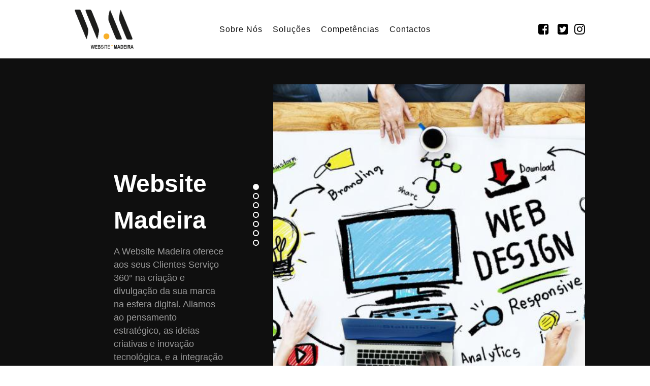

--- FILE ---
content_type: text/html; charset=utf-8
request_url: https://www.websitemadeira.pt/
body_size: 4491
content:
                            <!DOCTYPE html>
<html lang="pt-PT" dir="ltr">
        
<head>
    
            <meta name="viewport" content="width=device-width, initial-scale=1.0">
        <meta http-equiv="X-UA-Compatible" content="IE=edge" />
        

        
            
         <meta charset="utf-8">
	<meta name="keywords" content="Website Madeira; Serviços Digitais; Web Design, Soluções Online ; Marketing Digital; SEO">
	<meta name="description" content="Website Madeira | Empresa especializada em serviços digitais, web design, e soluções online de projetos empresarias e sociais.">
	<title>Website Madeira | Web Design | Soluções Online | Serviços Digitais </title>
	<link href="/favicon.ico" rel="icon" type="image/vnd.microsoft.icon">

    <link href="/media/gantry5/engines/nucleus/css-compiled/nucleus.css" rel="stylesheet" />
	<link href="/templates/websitemadeira/custom/css-compiled/denali_244.css?69590f42" rel="stylesheet" />
	<link href="/media/gantry5/assets/css/font-awesome.min.css" rel="stylesheet" />
	<link href="/templates/websitemadeira/custom/css-compiled/denali-joomla_244.css?69590f42" rel="stylesheet" />
	<link href="/templates/websitemadeira/custom/css-compiled/custom_244.css" rel="stylesheet" />
	<link href="/templates/websitemadeira/css/fp.css" rel="stylesheet" />

    <script src="/media/vendor/jquery/js/jquery.min.js?3.7.1"></script>
	<script src="/media/legacy/js/jquery-noconflict.min.js?647005fc12b79b3ca2bb30c059899d5994e3e34d"></script>
	<script src="https://code.jquery.com/ui/1.11.4/jquery-ui.min.js"></script>
	<script src="https://www.googletagmanager.com/gtag/js?id=G-PZ6PC1C76F" async></script>
	<script>      window.dataLayer = window.dataLayer || [];
      function gtag(){dataLayer.push(arguments);}
      gtag('js', new Date());

      gtag('config', 'G-PZ6PC1C76F');

          </script>

    
                    <!-- Google tag (gtag.js) -->

<script async src="https://www.googletagmanager.com/gtag/js?id=G-PZ6PC1C76F"></script>

<script>

  window.dataLayer = window.dataLayer || [];

  function gtag(){dataLayer.push(arguments);}

  gtag('js', new Date());

 

  gtag('config', 'G-PZ6PC1C76F);

</script>
            
</head>

    <body class="gantry site com_gantry5 view-custom no-layout no-task dir-ltr itemid-101 outline-244 g-default g-style-">
        
                    

        
        <div id="g-page-surround">
                                    

                                            
                <section id="g-top" class="section-horizontal-paddings">
                                        <div class="g-grid">                        

        <div class="g-block size-100">
             <div class="g-system-messages">
                                            
            
    </div>
        </div>
            </div>
            
    </section>
                                        
                <section id="g-navigation" class="section-horizontal-paddings">
                                        <div class="g-grid">                        

        <div class="g-block size-15 logo">
             <div id="logo-7146-particle" class="g-content g-particle">            <a href="/" target="_self" title="Website Madeira | Web Design | Soluções Online | Serviços e Marketing Digital | Informática e Programação" rel="home" class="g-logo">
                        <img src="/templates/websitemadeira/custom/images/Logo1.png" alt="Website Madeira" />
            </a>
            </div>
        </div>
                    

        <div class="g-block size-70 center">
             <div id="menu-2988-particle" class="g-content g-particle">            <nav class="g-main-nav" data-g-hover-expand="true">
        <ul class="g-toplevel">
                                                                                                                
        
                
        
                
        
        <li class="g-menu-item g-menu-item-type-component g-menu-item-111 g-standard  ">
                            <a class="g-menu-item-container" href="/sobre-nos" title="Sobre nós | Website Madeira | Web Design | Soluções Online | Serviços Digitais ">
                                                                <span class="g-menu-item-content">
                                    <span class="g-menu-item-title">Sobre Nós</span>
            
                    </span>
                                                </a>
                                </li>
    
                                                                                                
        
                
        
                
        
        <li class="g-menu-item g-menu-item-type-component g-menu-item-114 g-standard  ">
                            <a class="g-menu-item-container" href="/solucoes" title="Soluções Digitais | Web Design | Soluções Online | Serviços Digitais">
                                                                <span class="g-menu-item-content">
                                    <span class="g-menu-item-title">Soluções</span>
            
                    </span>
                                                </a>
                                </li>
    
                                                                                                
        
                
        
                
        
        <li class="g-menu-item g-menu-item-type-component g-menu-item-115 g-standard  ">
                            <a class="g-menu-item-container" href="/competencias" title="Competências Digitais | Web Design | Soluções Online | Serviços Digitais">
                                                                <span class="g-menu-item-content">
                                    <span class="g-menu-item-title">Competências</span>
            
                    </span>
                                                </a>
                                </li>
    
                                                                                                
        
                
        
                
        
        <li class="g-menu-item g-menu-item-type-component g-menu-item-119 g-standard  ">
                            <a class="g-menu-item-container" href="/contactos" title="Contactos | Website Madeira">
                                                                <span class="g-menu-item-content">
                                    <span class="g-menu-item-title">Contactos</span>
            
                    </span>
                                                </a>
                                </li>
    
    
        </ul>
    </nav>
            </div>
        </div>
                    

        <div class="g-block size-15 align-right flush">
             <div id="social-6393-particle" class="g-content g-particle">            <div class="g-social ">
                <div class="g-social-items">
                            <a target="_blank" href="https://www.facebook.com/Solu%C3%A7%C3%B5es-Web-Madeira-273713799856873/" title="" aria-label="">
                    <span class="fa fa-facebook-square fa-fw"></span>                    <span class="g-social-text"></span>                </a>
                            <a target="_blank" href="https://twitter.com/MadeiraWebsite" title="" aria-label="">
                    <span class="fa fa-twitter-square fa-fw"></span>                    <span class="g-social-text"></span>                </a>
                            <a target="_blank" href="https://www.instagram.com/websitemadeira/" title="" aria-label="">
                    <span class="fa fa-instagram"></span>                    <span class="g-social-text"></span>                </a>
                    </div>
    </div>
            </div>
        </div>
            </div>
            
    </section>
                                        
                <section id="g-slideshow" class="section-horizontal-paddings section-vertical-paddings">
                                        <div class="g-grid">                        

        <div class="g-block size-100 nomarginall nopaddingall">
             <div id="slider-8500-particle" class="g-content g-particle">            <div id="slider-8500" class="g-slider " data-slider-id="slider-8500" data-slider-autoplay="true" data-slider-dots="true" data-slider-items="7" data-slider-itemstablet="4" data-slider-itemsmobile="2" data-slider-itemssmallmobile="1" data-slider-rtl="false" data-slider-mobile="30rem" data-slider-tablet="51rem" data-slider-desktop="76rem" data-slider-preset="false">

                    <div class="g-slider-slides g-owlcarousel owl-carousel" data-slider-slides-id="slider-8500">
                                    <div class="g-slider-slides-slide">
                        <div class="g-slider-slides-content">
                            <h1>Website Madeira</h1>
                            <p>A Website Madeira oferece aos seus Clientes Serviço 360° na criação e divulgação da sua marca na esfera digital. 
Aliamos ao pensamento estratégico, as ideias criativas e inovação tecnológica, e a integração com todas as redes sociais. 
</p>
                                                    </div>
                        <div class="g-slider-slides-image" style="background-image: url(/templates/websitemadeira/custom/images/Website.jpg);"></div>
                    </div>
                                    <div class="g-slider-slides-slide">
                        <div class="g-slider-slides-content">
                            <h1>Responsive</h1>
                            <p>O objetivo não é apenas o desenvolvimento do seu website, mas sim a SOLUÇÃO DIGITAL para o seu negócio. São mais de 10 tipologias de MOBILE SEARCH junto dos principais browsers… a sua plataforma estará sempre Online e em Rede!</p>
                                                    </div>
                        <div class="g-slider-slides-image" style="background-image: url(/templates/websitemadeira/custom/images/Workgroup.jpg);"></div>
                    </div>
                                    <div class="g-slider-slides-slide">
                        <div class="g-slider-slides-content">
                            <h1>Branding</h1>
                            <p>Pretende criar ou recriar a sua marca? O nosso departamento de MARKETING DIGITAL tem o know-how para potenciar os seus produtos e serviços. </p>
                                                    </div>
                        <div class="g-slider-slides-image" style="background-image: url(/templates/websitemadeira/custom/images/Brand1.jpg);"></div>
                    </div>
                                    <div class="g-slider-slides-slide">
                        <div class="g-slider-slides-content">
                            <h1>SEO</h1>
                            <p>Potenciamos a sua presença no mundo digital com estratégias e técnicas SEO sem a necessidade de incorrer em custos extras. A nossa programação é detalhada e vai ai encontro dos pressupostos universais de WCAG. </p>
                                                    </div>
                        <div class="g-slider-slides-image" style="background-image: url(/templates/websitemadeira/custom/images/SEO.jpg);"></div>
                    </div>
                                    <div class="g-slider-slides-slide">
                        <div class="g-slider-slides-content">
                            <h1>Redes Sociais</h1>
                            <p>Aliado a sua plataforma digital, potenciamos a sua presença nas redes sociais. O mundo digital em Rede! Porque é preciso chegar a todos os utilizadores de todos os canais importantes para si.</p>
                                                    </div>
                        <div class="g-slider-slides-image" style="background-image: url(/templates/websitemadeira/custom/images/Social.jpg);"></div>
                    </div>
                                    <div class="g-slider-slides-slide">
                        <div class="g-slider-slides-content">
                            <h1>Web Design</h1>
                            <p>Harmonia entre conteúdo e imagem. Linhas gráficas capazes de objetivar os propósitos dos projetos, produtos e senviços. Os nossos Designers ADORAM desafios!</p>
                                                    </div>
                        <div class="g-slider-slides-image" style="background-image: url(/templates/websitemadeira/custom/images/Design.jpg);"></div>
                    </div>
                                    <div class="g-slider-slides-slide">
                        <div class="g-slider-slides-content">
                            <h1>Resultados!</h1>
                            <p>Não importa a dimensão do seu negócio, o importante são os resultados que pretende. Nós, estamos aqui para lhe ajudar a concretizar dia a dia...24 x 7 x 365.</p>
                                                    </div>
                        <div class="g-slider-slides-image" style="background-image: url(/templates/websitemadeira/custom/images/Resultados.jpg);"></div>
                    </div>
                
            </div>
                            <div class="g-slider-carousel g-owlcarousel owl-carousel" data-slider-carousel-id="slider-8500" data-slider-carousel-nav="true">
                                            <div>
                            <div class="g-slider-carousel-image-container" style="background-image: url(/templates/websitemadeira/custom/images/Website.jpg);"></div>
                            <div class="g-slider-carousel-title">Website Madeira</div>
                        </div>
                                            <div>
                            <div class="g-slider-carousel-image-container" style="background-image: url(/templates/websitemadeira/custom/images/Workgroup.jpg);"></div>
                            <div class="g-slider-carousel-title">Responsive</div>
                        </div>
                                            <div>
                            <div class="g-slider-carousel-image-container" style="background-image: url(/templates/websitemadeira/custom/images/Brand1.jpg);"></div>
                            <div class="g-slider-carousel-title">Branding</div>
                        </div>
                                            <div>
                            <div class="g-slider-carousel-image-container" style="background-image: url(/templates/websitemadeira/custom/images/SEO.jpg);"></div>
                            <div class="g-slider-carousel-title">SEO</div>
                        </div>
                                            <div>
                            <div class="g-slider-carousel-image-container" style="background-image: url(/templates/websitemadeira/custom/images/Social.jpg);"></div>
                            <div class="g-slider-carousel-title">Redes Sociais</div>
                        </div>
                                            <div>
                            <div class="g-slider-carousel-image-container" style="background-image: url(/templates/websitemadeira/custom/images/Design.jpg);"></div>
                            <div class="g-slider-carousel-title">Web Design</div>
                        </div>
                                            <div>
                            <div class="g-slider-carousel-image-container" style="background-image: url(/templates/websitemadeira/custom/images/Resultados.jpg);"></div>
                            <div class="g-slider-carousel-title">Resultados!</div>
                        </div>
                                    </div>
                        </div>
            </div>
        </div>
            </div>
            
    </section>
                                        
                <section id="g-feature" class="section-horizontal-paddings section-vertical-paddings">
                                        <div class="g-grid">                        

        <div class="g-block size-40 align-right">
             <div id="simplecontent-4001-particle" class="g-content g-particle">            <div class="">
        <div class="g-simplecontent">

            
                            <div class="g-simplecontent-item g-simplecontent-layout-header">
                    
                    
                    
                                                                    <div class="g-simplecontent-item-content-title">Torne a sua empresa referência no mundo digital</div>
                                                                                        
                    
                                        
                                    </div>
            
        </div>
    </div>
            </div>
        </div>
                    

        <div class="g-block size-60">
             <div id="simplecontent-6324-particle" class="g-content g-particle">            <div class="">
        <div class="g-simplecontent">

            
                            <div class="g-simplecontent-item g-simplecontent-layout-standard">
                    
                    
                    
                    
                                                                                                                
                    <div class="g-simplecontent-item-leading-content">A Website Madeira é formada por uma equipa multidisciplinar que atua em todas as variantes do marketing digital. Adoramos os desafios e trabalhamos com rigor, paixão, transparência e dedicação.</div>                    <div class="g-simplecontent-item-main-content">Trabalhamos todas as etapas necessárias até ao online, sem ter que se preocupar com assuntos que não domina ou não tem tempo. Estruturamos, sugerimos, maquetizamos,  editamos os conteúdos, desenvolvemos o web design, a personalização dos assuntos, criamos o domínio e o webmail. Criamos objetividade com o seu dia-a-dia e tornamos o digital em ferramenta ágil para a gestão corrente, indo de encontro das necessidades e objetivos dos nossos clientes.
A Website Madeira é a sua porta de acesso ao universo digital para marcar sua presença de forma definitiva, seja qual for a área de atuação dos nossos clientes. Você propõe, nós aconselhamos, traçamos um objetivo e juntos alcançamos a meta!</div>
                                    </div>
            
        </div>
    </div>
            </div>
        </div>
            </div>
            
    </section>
                                    
                                    
                <footer id="g-footer" class="section-horizontal-paddings section-vertical-paddings">
                                        <div class="g-grid">                        

        <div class="g-block size-40 g-bottom-simplemenu">
             <div id="simplemenu-2426-particle" class="g-content g-particle">            <div class="g-simplemenu-particle ">
    
        <div class="g-simplemenu-container">
        <h6>Contactos</h6>
        <ul class="g-simplemenu">
                        <li>
                                <i class="fa fa-envelope-o"></i>
                                <a target="_self" href="http://websitemadeira.pt/contactos" title="info@websitemadeira.pt">info@websitemadeira.pt</a>
            </li>
                        <li>
                                <i class="fa fa-home"></i>
                                <a target="_self" href="#" title="Azinhaga do Pilar - Edifício Varandas do Pilar">Azinhaga do Pilar - Edifício Varandas do Pilar</a>
            </li>
                        <li>
                                <a target="_blank" href="/" title="Santo António, 9000-776, Funchal - Madeira">Santo António, 9000-776, Funchal - Madeira</a>
            </li>
                    </ul>
    </div>

</div>
            </div>
        </div>
                    

        <div class="g-block size-39 g-bottom-simplemenu">
             <div id="simplemenu-6765-particle" class="g-content g-particle">            <div class="g-simplemenu-particle ">
    
        <div class="g-simplemenu-container">
        <h6>Redes Sociais</h6>
        <ul class="g-simplemenu">
                        <li>
                                <i class="fa fa-facebook-official"></i>
                                <a target="_blank" href="https://www.facebook.com/Solu%C3%A7%C3%B5es-Web-Madeira-273713799856873/" title="Facebook">Facebook</a>
            </li>
                        <li>
                                <i class="fa fa-instagram"></i>
                                <a target="_blank" href="https://www.instagram.com/websitemadeira/" title="Instagram">Instagram</a>
            </li>
                        <li>
                                <i class="fa fa-twitter-square"></i>
                                <a target="_blank" href="https://twitter.com/MadeiraWebsite" title="Twitter">Twitter</a>
            </li>
                    </ul>
    </div>

</div>
            </div>
        </div>
                    

        <div class="g-block size-20">
             <div id="logo-6303-particle" class="g-content g-particle">            <a href="/" target="_self" title="Website Madeira | Web Design | Soluções Online | Serviços e Marketing Digital | Informática e Programação" rel="home" class="g-logo">
                        <img src="/templates/websitemadeira/custom/images/Logo1_BR1.png" alt="Website Madeira" />
            </a>
            </div>
        </div>
            </div>
            
    </footer>
                                        
                <section id="g-copyright" class="section-horizontal-paddings section-vertical-paddings">
                                        <div class="g-grid">                        

        <div class="g-block size-100 center">
             <div id="branding-3806-particle" class="g-content g-particle">            <div class="g-branding ">
    &copy; 2018  <a href="http://www.websitemadeira.pt/" title="Website Madeira | Web Design | Soluções Online | Serviços e Marketing Digital | Informática e Programação" class="g-powered-by">Website Madeira</a>. Todos os direitos reservados.
</div>
            </div>
        </div>
            </div>
            
    </section>
                    
                        

        </div>
                    

                        <script type="text/javascript" src="/media/gantry5/assets/js/main.js"></script>
    <script type="text/javascript" src="/templates/websitemadeira/js/owlcarousel.js"></script>
    <script type="text/javascript" src="/templates/websitemadeira/js/length.min.js"></script>
    <script type="text/javascript" src="/templates/websitemadeira/js/slider.init.js"></script>
    

    

        
    </body>
</html>
<html>
  <head>
  </head>
  <body>
  
<script type="text/javascript">
var _qevents = _qevents || [];

(function() {
var elem = document.createElement('script');
elem.src = (document.location.protocol == "https:" ? "https://secure" : "http://edge") + ".quantserve.com/quant.js";
elem.async = true;
elem.type = "text/javascript";
var scpt = document.getElementsByTagName('script')[0];
scpt.parentNode.insertBefore(elem, scpt);
})();

_qevents.push({
qacct:"p-wcZT-c_7cdK6k"
});
</script>

<noscript>
<div style="display:none;">
<img src="//pixel.quantserve.com/pixel/p-wcZT-c_7cdK6k.gif" border="0" height="1" width="1" alt="Quantcast"/>
</div>
</noscript>

  </body>
 </html>

--- FILE ---
content_type: text/css
request_url: https://www.websitemadeira.pt/templates/websitemadeira/custom/css-compiled/denali_244.css?69590f42
body_size: 28956
content:
/* GANTRY5 DEVELOPMENT MODE ENABLED.
 *
 * WARNING: This file is automatically generated by Gantry5. Any modifications to this file will be lost!
 *
 * For more information on modifying CSS, please read:
 *
 * http://docs.gantry.org/gantry5/configure/styles
 * http://docs.gantry.org/gantry5/tutorials/adding-a-custom-style-sheet
 */

/* line 2, media/gantry5/engines/nucleus/scss/nucleus/mixins/_nav.scss */
/* line 12, media/gantry5/engines/nucleus/scss/nucleus/mixins/_nav.scss */
/* line 2, media/gantry5/engines/nucleus/scss/nucleus/mixins/_utilities.scss */
/* line 9, media/gantry5/engines/nucleus/scss/nucleus/mixins/_utilities.scss */
/* line 2, media/gantry5/engines/nucleus/scss/nucleus/theme/_flex.scss */
.g-content {
  margin: 0.625rem;
  padding: 1.5rem;
}
/* line 6, media/gantry5/engines/nucleus/scss/nucleus/theme/_flex.scss */
.g-flushed .g-content {
  margin: 0;
  padding: 0;
}
/* line 2, media/gantry5/engines/nucleus/scss/nucleus/theme/_typography.scss */
body {
  font-size: 1rem;
  line-height: 1.5;
}
/* line 8, media/gantry5/engines/nucleus/scss/nucleus/theme/_typography.scss */
h1 {
  font-size: 2.2rem;
}
/* line 12, media/gantry5/engines/nucleus/scss/nucleus/theme/_typography.scss */
h2 {
  font-size: 2rem;
}
/* line 16, media/gantry5/engines/nucleus/scss/nucleus/theme/_typography.scss */
h3 {
  font-size: 1.7rem;
}
/* line 20, media/gantry5/engines/nucleus/scss/nucleus/theme/_typography.scss */
h4 {
  font-size: 1.25rem;
}
/* line 24, media/gantry5/engines/nucleus/scss/nucleus/theme/_typography.scss */
h5 {
  font-size: 1.2rem;
}
/* line 28, media/gantry5/engines/nucleus/scss/nucleus/theme/_typography.scss */
h6 {
  font-size: 1rem;
}
/* line 33, media/gantry5/engines/nucleus/scss/nucleus/theme/_typography.scss */
small {
  font-size: 0.875rem;
}
/* line 37, media/gantry5/engines/nucleus/scss/nucleus/theme/_typography.scss */
cite {
  font-size: 0.875rem;
}
/* line 41, media/gantry5/engines/nucleus/scss/nucleus/theme/_typography.scss */
sub, sup {
  font-size: 0.75rem;
}
/* line 46, media/gantry5/engines/nucleus/scss/nucleus/theme/_typography.scss */
code, kbd, pre, samp {
  font-size: 1rem;
  font-family: "Menlo", "Monaco", monospace;
}
/* line 1, media/gantry5/engines/nucleus/scss/nucleus/theme/_forms.scss */
textarea, select[multiple=multiple], input[type="color"], input[type="date"], input[type="datetime"], input[type="datetime-local"], input[type="email"], input[type="month"], input[type="number"], input[type="password"], input[type="search"], input[type="tel"], input[type="text"], input[type="time"], input[type="url"], input[type="week"], input:not([type]) {
  border-radius: 0.1875rem;
}
/* line 1, templates/websitemadeira/scss/denali/styles/_utilities.scss */
.flush, .g-flushed {
  margin: 0 !important;
}
/* line 4, templates/websitemadeira/scss/denali/styles/_utilities.scss */
.flush > .g-container, .g-flushed > .g-container, .flush > .g-content, .g-flushed > .g-content {
  margin: 0 !important;
  padding: 0 !important;
}
@media only all and (max-width: 50.99rem) {
  /* line 25, media/gantry5/engines/nucleus/scss/nucleus/mixins/_breakpoints.scss */
  /* line 12, templates/websitemadeira/scss/denali/styles/_utilities.scss */
  .flush-mobile {
    margin: 0 !important;
  }
  /* line 14, templates/websitemadeira/scss/denali/styles/_utilities.scss */
  .flush-mobile > .g-container, .flush-mobile > .g-content {
    margin: 0 !important;
    padding: 0 !important;
  }
}
/* line 22, templates/websitemadeira/scss/denali/styles/_utilities.scss */
.g-container-flushed {
  margin: -4rem 0;
}
/* line 26, templates/websitemadeira/scss/denali/styles/_utilities.scss */
.g-nobackground {
  background: none !important;
}
/* line 37, templates/websitemadeira/scss/denali/styles/_utilities.scss */
/* line 38, templates/websitemadeira/scss/denali/styles/_utilities.scss */
.nomarginleft, .nomarginleft > .g-content {
  margin-left: 0;
}
/* line 37, templates/websitemadeira/scss/denali/styles/_utilities.scss */
/* line 38, templates/websitemadeira/scss/denali/styles/_utilities.scss */
.nomarginright, .nomarginright > .g-content {
  margin-right: 0;
}
/* line 37, templates/websitemadeira/scss/denali/styles/_utilities.scss */
/* line 38, templates/websitemadeira/scss/denali/styles/_utilities.scss */
.nomargintop, .nomargintop > .g-content {
  margin-top: 0;
}
/* line 37, templates/websitemadeira/scss/denali/styles/_utilities.scss */
/* line 38, templates/websitemadeira/scss/denali/styles/_utilities.scss */
.nomarginbottom, .nomarginbottom > .g-content {
  margin-bottom: 0;
}
/* line 37, templates/websitemadeira/scss/denali/styles/_utilities.scss */
/* line 38, templates/websitemadeira/scss/denali/styles/_utilities.scss */
.nomarginall, .nomarginall > .g-content {
  margin: 0;
}
/* line 49, templates/websitemadeira/scss/denali/styles/_utilities.scss */
/* line 50, templates/websitemadeira/scss/denali/styles/_utilities.scss */
.margin2x > .g-content {
  margin: 1.25rem;
}
/* line 49, templates/websitemadeira/scss/denali/styles/_utilities.scss */
/* line 50, templates/websitemadeira/scss/denali/styles/_utilities.scss */
.margin3x > .g-content {
  margin: 1.875rem;
}
/* line 37, templates/websitemadeira/scss/denali/styles/_utilities.scss */
/* line 38, templates/websitemadeira/scss/denali/styles/_utilities.scss */
.nopaddingleft, .nopaddingleft > .g-content {
  padding-left: 0;
}
/* line 37, templates/websitemadeira/scss/denali/styles/_utilities.scss */
/* line 38, templates/websitemadeira/scss/denali/styles/_utilities.scss */
.nopaddingright, .nopaddingright > .g-content {
  padding-right: 0;
}
/* line 37, templates/websitemadeira/scss/denali/styles/_utilities.scss */
/* line 38, templates/websitemadeira/scss/denali/styles/_utilities.scss */
.nopaddingtop, .nopaddingtop > .g-content {
  padding-top: 0;
}
/* line 37, templates/websitemadeira/scss/denali/styles/_utilities.scss */
/* line 38, templates/websitemadeira/scss/denali/styles/_utilities.scss */
.nopaddingbottom, .nopaddingbottom > .g-content {
  padding-bottom: 0;
}
/* line 37, templates/websitemadeira/scss/denali/styles/_utilities.scss */
/* line 38, templates/websitemadeira/scss/denali/styles/_utilities.scss */
.nopaddingall, .nopaddingall > .g-content {
  padding: 0;
}
/* line 49, templates/websitemadeira/scss/denali/styles/_utilities.scss */
/* line 50, templates/websitemadeira/scss/denali/styles/_utilities.scss */
.padding2x > .g-content {
  padding: 3rem;
}
/* line 49, templates/websitemadeira/scss/denali/styles/_utilities.scss */
/* line 50, templates/websitemadeira/scss/denali/styles/_utilities.scss */
.padding3x > .g-content {
  padding: 4.5rem;
}
/* line 62, templates/websitemadeira/scss/denali/styles/_utilities.scss */
.section-horizontal-paddings {
  padding-left: 10%;
  padding-right: 10%;
}
@media only all and (max-width: 74.938rem) and (min-width: 51rem) {
  /* line 66, templates/websitemadeira/scss/denali/styles/_utilities.scss */
  .section-horizontal-paddings {
    padding-left: 4%;
    padding-right: 4%;
  }
}
@media only all and (min-width: 51rem) and (max-width: 75.99rem) {
  /* line 13, media/gantry5/engines/nucleus/scss/nucleus/mixins/_breakpoints.scss */
  .section-horizontal-paddings {
    padding-left: 0;
    padding-right: 0;
  }
}
@media only all and (max-width: 50.99rem) {
  .section-horizontal-paddings {
    padding-left: 0;
    padding-right: 0;
  }
}
/* line 83, templates/websitemadeira/scss/denali/styles/_utilities.scss */
.section-horizontal-paddings-small {
  padding-left: 5%;
  padding-right: 5%;
}
@media only all and (max-width: 74.938rem) and (min-width: 51rem) {
  /* line 87, templates/websitemadeira/scss/denali/styles/_utilities.scss */
  .section-horizontal-paddings-small {
    padding-left: 2%;
    padding-right: 2%;
  }
}
@media only all and (min-width: 51rem) and (max-width: 75.99rem) {
  .section-horizontal-paddings-small {
    padding-left: 0;
    padding-right: 0;
  }
}
@media only all and (max-width: 50.99rem) {
  .section-horizontal-paddings-small {
    padding-left: 0;
    padding-right: 0;
  }
}
/* line 104, templates/websitemadeira/scss/denali/styles/_utilities.scss */
.section-horizontal-paddings-large {
  padding-left: 15%;
  padding-right: 15%;
}
@media only all and (max-width: 74.938rem) and (min-width: 51rem) {
  /* line 108, templates/websitemadeira/scss/denali/styles/_utilities.scss */
  .section-horizontal-paddings-large {
    padding-left: 6%;
    padding-right: 6%;
  }
}
@media only all and (min-width: 51rem) and (max-width: 75.99rem) {
  .section-horizontal-paddings-large {
    padding-left: 0;
    padding-right: 0;
  }
}
@media only all and (max-width: 50.99rem) {
  .section-horizontal-paddings-large {
    padding-left: 0;
    padding-right: 0;
  }
}
/* line 125, templates/websitemadeira/scss/denali/styles/_utilities.scss */
.section-vertical-paddings {
  padding-top: 4vw;
  padding-bottom: 4vw;
}
/* line 129, templates/websitemadeira/scss/denali/styles/_utilities.scss */
.fp-enabled .section-vertical-paddings {
  padding-top: 0;
  padding-bottom: 0;
}
/* line 136, templates/websitemadeira/scss/denali/styles/_utilities.scss */
.section-vertical-paddings-small {
  padding-top: 2vw;
  padding-bottom: 2vw;
}
/* line 140, templates/websitemadeira/scss/denali/styles/_utilities.scss */
.fp-enabled .section-vertical-paddings-small {
  padding-top: 0;
  padding-bottom: 0;
}
/* line 147, templates/websitemadeira/scss/denali/styles/_utilities.scss */
.section-vertical-paddings-large {
  padding-top: 6vw;
  padding-bottom: 6vw;
}
/* line 151, templates/websitemadeira/scss/denali/styles/_utilities.scss */
.fp-enabled .section-vertical-paddings-large {
  padding-top: 0;
  padding-bottom: 0;
}
/* line 158, templates/websitemadeira/scss/denali/styles/_utilities.scss */
.section-no-paddings {
  padding: 0 !important;
}
/* line 163, templates/websitemadeira/scss/denali/styles/_utilities.scss */
.section-vertical-padding-top {
  padding-top: 0 !important;
}
/* line 168, templates/websitemadeira/scss/denali/styles/_utilities.scss */
.section-vertical-padding-bottom {
  padding-bottom: 0 !important;
}
/* line 172, templates/websitemadeira/scss/denali/styles/_utilities.scss */
.center-block {
  text-align: center;
  margin: auto;
}
/* line 177, templates/websitemadeira/scss/denali/styles/_utilities.scss */
.g-center-vertical {
  display: -webkit-box;
  display: -moz-box;
  display: box;
  display: -webkit-flex;
  display: -moz-flex;
  display: -ms-flexbox;
  display: flex;
  -webkit-box-align: center;
  -moz-box-align: center;
  box-align: center;
  -webkit-align-items: center;
  -moz-align-items: center;
  -ms-align-items: center;
  -o-align-items: center;
  align-items: center;
  -ms-flex-align: center;
}
/* line 182, templates/websitemadeira/scss/denali/styles/_utilities.scss */
.g-linethrough {
  text-decoration: line-through;
  opacity: 0.55;
}
/* line 187, templates/websitemadeira/scss/denali/styles/_utilities.scss */
.g-menuspacer {
  padding-top: 4.5rem;
}
@media only all and (max-width: 50.99rem) {
  .g-menuspacer {
    padding: 0;
  }
}
/* line 194, templates/websitemadeira/scss/denali/styles/_utilities.scss */
.noliststyle {
  list-style: none;
}
/* line 198, templates/websitemadeira/scss/denali/styles/_utilities.scss */
.g-bold {
  font-weight: 600;
}
/* line 202, templates/websitemadeira/scss/denali/styles/_utilities.scss */
.g-uppercase {
  text-transform: uppercase;
}
/* line 206, templates/websitemadeira/scss/denali/styles/_utilities.scss */
/* line 207, templates/websitemadeira/scss/denali/styles/_utilities.scss */
.g-compact .g-container {
  padding: 0 !important;
}
/* line 212, templates/websitemadeira/scss/denali/styles/_utilities.scss */
.g-sidebar-offset {
  margin-top: -4rem;
}
/* line 216, templates/websitemadeira/scss/denali/styles/_utilities.scss */
.g-sample-sitemap {
  line-height: 1.7;
  font-size: 1.1rem;
}
/* line 221, templates/websitemadeira/scss/denali/styles/_utilities.scss */
@media only all and (max-width: 50.99rem) {
  /* line 223, templates/websitemadeira/scss/denali/styles/_utilities.scss */
  .g-mobile-center-compact .g-container {
    padding: 1.5rem 0;
  }
  /* line 227, templates/websitemadeira/scss/denali/styles/_utilities.scss */
  .g-mobile-center-compact .g-content {
    padding: 0 1.5rem;
    margin: 0.3125rem 0.625rem;
    text-align: center !important;
  }
}
@media only all and (max-width: 50.99rem) {
  /* line 237, templates/websitemadeira/scss/denali/styles/_utilities.scss */
  /* line 238, templates/websitemadeira/scss/denali/styles/_utilities.scss */
  .lightcase-fullScreenMode #lightcase-info {
    padding-left: 50px;
    padding-right: 50px;
  }
}
/* line 245, templates/websitemadeira/scss/denali/styles/_utilities.scss */
@media only all and (max-width: 50.99rem) {
  html[data-lc-type=inline] #lightcase-case, html[data-lc-type=ajax] #lightcase-case {
    top: 40% !important;
    padding: 0 1.5rem !important;
  }
}
/* line 1, templates/websitemadeira/scss/denali/styles/_body.scss */
/* line 2, templates/websitemadeira/scss/denali/styles/_body.scss */
html body {
  color: #999;
  background: #fff;
  -webkit-font-smoothing: antialiased;
  -moz-osx-font-smoothing: grayscale;
}
/* line 8, templates/websitemadeira/scss/denali/styles/_body.scss */
html body #g-page-surround {
  background: #fff;
}
@media only all and (max-width: 50.99rem) {
  html body #g-page-surround {
    padding: 0;
  }
}
/* line 15, templates/websitemadeira/scss/denali/styles/_body.scss */
.g-bodyonly html body #g-page-surround {
  color: #999;
  background: #fff;
}
/* line 21, templates/websitemadeira/scss/denali/styles/_body.scss */
html body p {
  margin: 0 0 1.3rem 0;
}
/* line 25, templates/websitemadeira/scss/denali/styles/_body.scss */
html body span.para {
  display: block;
  margin: 1rem 0;
}
/* line 30, templates/websitemadeira/scss/denali/styles/_body.scss */
/* line 31, templates/websitemadeira/scss/denali/styles/_body.scss */
html body.dir-rtl .align-left {
  text-align: right !important;
}
/* line 35, templates/websitemadeira/scss/denali/styles/_body.scss */
html body.dir-rtl .align-right {
  text-align: left !important;
}
@media print {
  /* line 43, templates/websitemadeira/scss/denali/styles/_body.scss */
  #g-page-surround {
    background: #fff !important;
    color: #000 !important;
  }
}
/* line 1, templates/websitemadeira/scss/denali/styles/_logo.scss */
.g-logo {
  font-weight: 800;
  font-size: 2vw;
  line-height: 1.5;
  box-shadow: none !important;
}
@media (max-width: 125rem) {
  /* line 25, media/gantry5/engines/nucleus/scss/nucleus/theme/mixins/_typography.scss */
  .g-logo {
    font-size: 2.5rem;
  }
}
@media only all and (max-width: 50.99rem) {
  .g-logo {
    text-align: center;
    display: block;
    position: relative;
    z-index: 1;
  }
}
/* line 14, templates/websitemadeira/scss/denali/styles/_logo.scss */
.g-logo span {
  color: #ffb120;
}
/* line 18, templates/websitemadeira/scss/denali/styles/_logo.scss */
/* line 19, templates/websitemadeira/scss/denali/styles/_logo.scss */
.dir-rtl .g-logo img {
  padding-right: 0;
  padding-left: 1rem;
}
/* line 1, templates/websitemadeira/scss/denali/styles/_menu.scss */
.g-main-nav .g-toplevel > li > .g-menu-item-container, .g-main-nav .g-sublevel > li > .g-menu-item-container {
  padding: 0.625rem 0.925rem;
  font-size: 1vw;
  font-weight: 500;
  letter-spacing: 1px;
  white-space: normal;
  overflow-wrap: break-word;
  word-wrap: break-word;
  word-break: break-all;
  -webkit-transition: 0.35s ease;
  -moz-transition: 0.35s ease;
  transition: 0.35s ease;
}
@media (max-width: 100rem) {
  .g-main-nav .g-toplevel > li > .g-menu-item-container, .g-main-nav .g-sublevel > li > .g-menu-item-container {
    font-size: 1rem;
  }
}
@media (min-width: 2300px) {
  /* line 32, media/gantry5/engines/nucleus/scss/nucleus/theme/mixins/_typography.scss */
  .g-main-nav .g-toplevel > li > .g-menu-item-container, .g-main-nav .g-sublevel > li > .g-menu-item-container {
    font-size: 23px;
  }
}
/* line 11, templates/websitemadeira/scss/denali/styles/_menu.scss */
.g-main-nav .g-standard .g-dropdown {
  float: left;
}
/* line 17, templates/websitemadeira/scss/denali/styles/_menu.scss */
.g-main-nav .g-standard .g-dropdown {
  min-width: 190px;
}
/* line 20, templates/websitemadeira/scss/denali/styles/_menu.scss */
.g-main-nav {
  z-index: 20;
}
@media only all and (min-width: 76rem) and (max-width: 87.99rem) {
  /* line 7, media/gantry5/engines/nucleus/scss/nucleus/mixins/_breakpoints.scss */
  .g-main-nav {
    white-space: nowrap;
  }
}
/* line 27, templates/websitemadeira/scss/denali/styles/_menu.scss */
/* line 28, templates/websitemadeira/scss/denali/styles/_menu.scss */
/* line 33, templates/websitemadeira/scss/denali/styles/_menu.scss */
/* line 34, templates/websitemadeira/scss/denali/styles/_menu.scss */
/* line 35, templates/websitemadeira/scss/denali/styles/_menu.scss */
.g-main-nav .g-toplevel > li > .g-menu-item-container {
  position: relative;
  color: #0f0f0f;
  padding: 0 0.5rem;
  -webkit-transition: all 0.2s ease-in-out;
  -moz-transition: all 0.2s ease-in-out;
  transition: all 0.2s ease-in-out;
  top: 0;
}
@media only all and (min-width: 51rem) and (max-width: 75.99rem) {
  .g-main-nav .g-toplevel > li > .g-menu-item-container {
    padding: 0.625rem 0.35rem;
  }
}
/* line 47, templates/websitemadeira/scss/denali/styles/_menu.scss */
.g-main-nav .g-toplevel > li > .g-menu-item-container .g-menu-item-title {
  text-shadow: 0px 3px 0px rgba(0, 0, 0, 0);
  -webkit-transition: text-shadow 0.2s ease-in-out;
  -moz-transition: text-shadow 0.2s ease-in-out;
  transition: text-shadow 0.2s ease-in-out;
}
/* line 53, templates/websitemadeira/scss/denali/styles/_menu.scss */
/* line 54, templates/websitemadeira/scss/denali/styles/_menu.scss */
/* line 55, templates/websitemadeira/scss/denali/styles/_menu.scss */
.g-main-nav .g-toplevel > li.g-parent > .g-menu-item-container:after {
  margin-left: -13px;
}
/* line 58, templates/websitemadeira/scss/denali/styles/_menu.scss */
.dir-rtl .g-main-nav .g-toplevel > li.g-parent > .g-menu-item-container:after {
  margin-left: 7px;
}
/* line 65, templates/websitemadeira/scss/denali/styles/_menu.scss */
/* line 66, templates/websitemadeira/scss/denali/styles/_menu.scss */
.g-main-nav .g-toplevel > li:hover > .g-menu-item-container, .g-main-nav .g-toplevel > li.active > .g-menu-item-container {
  background: rgba(255, 255, 255, 0);
  color: #0f0f0f;
  top: -0.5rem;
}
/* line 71, templates/websitemadeira/scss/denali/styles/_menu.scss */
.g-main-nav .g-toplevel > li:hover > .g-menu-item-container .g-menu-item-title, .g-main-nav .g-toplevel > li.active > .g-menu-item-container .g-menu-item-title {
  text-shadow: 0px 7px 0px rgba(0, 0, 0, 0.1);
}
/* line 77, templates/websitemadeira/scss/denali/styles/_menu.scss */
/* line 78, templates/websitemadeira/scss/denali/styles/_menu.scss */
.g-main-nav .g-toplevel > li > .g-menu-item-container > .g-menu-item-content {
  word-break: normal;
  line-height: normal;
}
/* line 83, templates/websitemadeira/scss/denali/styles/_menu.scss */
.g-main-nav .g-toplevel > li > .g-menu-item-container .g-menu-parent-indicator {
  vertical-align: middle;
  line-height: 0.8;
  margin-top: 5px;
}
/* line 88, templates/websitemadeira/scss/denali/styles/_menu.scss */
.g-main-nav .g-toplevel > li > .g-menu-item-container .g-menu-parent-indicator:after {
  content: "\f107";
  opacity: 1;
}
/* line 95, templates/websitemadeira/scss/denali/styles/_menu.scss */
/* line 96, templates/websitemadeira/scss/denali/styles/_menu.scss */
/* line 97, templates/websitemadeira/scss/denali/styles/_menu.scss */
/* line 98, templates/websitemadeira/scss/denali/styles/_menu.scss */
.g-main-nav .g-toplevel > li.g-parent.g-selected > .g-menu-item-container .g-menu-parent-indicator:after {
  content: "\f107";
}
/* line 105, templates/websitemadeira/scss/denali/styles/_menu.scss */
.g-main-nav .g-toplevel > li.g-parent .g-menu-parent-indicator:after {
  width: 1rem;
  height: 1rem;
}
/* line 109, templates/websitemadeira/scss/denali/styles/_menu.scss */
.dir-rtl .g-main-nav .g-toplevel > li.g-parent .g-menu-parent-indicator:after {
  text-align: left;
}
/* line 115, templates/websitemadeira/scss/denali/styles/_menu.scss */
.g-main-nav .g-toplevel i {
  opacity: 0.6;
}
/* line 120, templates/websitemadeira/scss/denali/styles/_menu.scss */
/* line 121, templates/websitemadeira/scss/denali/styles/_menu.scss */
.g-main-nav .g-standard .g-dropdown:after, .g-main-nav .g-fullwidth .g-dropdown:after {
  left: -21px !important;
}
/* line 126, templates/websitemadeira/scss/denali/styles/_menu.scss */
.g-main-nav .g-dropdown {
  text-align: left;
  z-index: 11;
}
/* line 130, templates/websitemadeira/scss/denali/styles/_menu.scss */
.dir-rtl .g-main-nav .g-dropdown {
  text-align: right;
}
/* line 134, templates/websitemadeira/scss/denali/styles/_menu.scss */
.g-main-nav .g-dropdown .g-dropdown-column {
  background: #0f0f0f;
  box-shadow: 0 8px 8px rgba(0, 0, 0, 0.15);
  padding: 0;
}
/* line 141, templates/websitemadeira/scss/denali/styles/_menu.scss */
.g-main-nav .g-sublevel {
  padding: 0;
}
/* line 144, templates/websitemadeira/scss/denali/styles/_menu.scss */
.g-main-nav .g-sublevel > li {
  margin: 0;
  padding: 0;
}
/* line 148, templates/websitemadeira/scss/denali/styles/_menu.scss */
.g-main-nav .g-sublevel > li > .g-menu-item-container {
  line-height: normal;
  color: rgba(255, 255, 255, 0.8);
  font-weight: 400;
  margin: 0;
  padding: 0.625rem;
}
/* line 156, templates/websitemadeira/scss/denali/styles/_menu.scss */
.g-main-nav .g-sublevel > li > .g-menu-item-container > .g-menu-item-content {
  display: block;
  vertical-align: top;
  word-break: normal;
  white-space: nowrap;
  line-height: 1.1;
}
/* line 165, templates/websitemadeira/scss/denali/styles/_menu.scss */
/* line 166, templates/websitemadeira/scss/denali/styles/_menu.scss */
.g-main-nav .g-sublevel > li:hover > .g-menu-item-container, .g-main-nav .g-sublevel > li.active > .g-menu-item-container {
  color: #0f0f0f;
  background: #ffb120;
}
/* line 172, templates/websitemadeira/scss/denali/styles/_menu.scss */
/* line 173, templates/websitemadeira/scss/denali/styles/_menu.scss */
.g-main-nav .g-sublevel > li.g-parent .g-menu-parent-indicator {
  right: 0.5rem;
  top: 0.4rem;
}
/* line 177, templates/websitemadeira/scss/denali/styles/_menu.scss */
.g-main-nav .g-sublevel > li.g-parent .g-menu-parent-indicator:after {
  content: "\f105";
  opacity: 0.5;
  position: relative;
}
/* line 189, templates/websitemadeira/scss/denali/styles/_menu.scss */
.g-menu-item-subtitle {
  opacity: 0.7;
}
/* line 194, templates/websitemadeira/scss/denali/styles/_menu.scss */
.g-preset-thumbnails {
  margin-top: 0.625rem;
}
/* line 197, templates/websitemadeira/scss/denali/styles/_menu.scss */
/* line 198, templates/websitemadeira/scss/denali/styles/_menu.scss */
.g-active .g-preset-thumbnails a {
  color: rgba(255, 255, 255, 0.8);
}
/* line 201, templates/websitemadeira/scss/denali/styles/_menu.scss */
.g-active .g-preset-thumbnails a:hover {
  color: #0f0f0f;
}
/* line 207, templates/websitemadeira/scss/denali/styles/_menu.scss */
.g-preset-thumbnails .g-content {
  padding: 0rem !important;
  margin: 0;
}
/* line 212, templates/websitemadeira/scss/denali/styles/_menu.scss */
.g-preset-thumbnails .g-block {
  -webkit-box-flex: 1;
  -moz-box-flex: 1;
  box-flex: 1;
  -webkit-flex: 1 1 auto !important;
  -moz-flex: 1 1 auto !important;
  -ms-flex: 1 1 auto !important;
  flex: 1 1 auto !important;
}
/* line 216, templates/websitemadeira/scss/denali/styles/_menu.scss */
.g-preset-thumbnails span {
  padding: 0.925rem 0;
  display: inline-block;
}
/* line 221, templates/websitemadeira/scss/denali/styles/_menu.scss */
.g-preset-thumbnails img {
  border-radius: 3px;
  margin-bottom: 0 !important;
}
/* line 42, media/gantry5/engines/nucleus/scss/nucleus/mixins/_nav.scss */
/* line 43, media/gantry5/engines/nucleus/scss/nucleus/mixins/_nav.scss */
/* line 44, media/gantry5/engines/nucleus/scss/nucleus/mixins/_nav.scss */
.g-main-nav .g-standard .g-dropdown {
  margin-left: 5px;
}
/* line 46, media/gantry5/engines/nucleus/scss/nucleus/mixins/_nav.scss */
.g-main-nav .g-standard .g-dropdown:after {
  content: "";
  position: absolute;
  display: block;
  top: 0;
  left: -5px;
  right: -5px;
  bottom: 0;
  border-left: 5px solid transparent;
  border-right: 5px solid transparent;
  z-index: -1;
}
/* line 61, media/gantry5/engines/nucleus/scss/nucleus/mixins/_nav.scss */
.g-main-nav .g-standard > .g-dropdown {
  margin-left: 0;
}
/* line 20, media/gantry5/engines/nucleus/scss/nucleus/mixins/_nav.scss */
/* line 21, media/gantry5/engines/nucleus/scss/nucleus/mixins/_nav.scss */
/* line 22, media/gantry5/engines/nucleus/scss/nucleus/mixins/_nav.scss */
.g-main-nav .g-standard > .g-dropdown, .g-main-nav .g-fullwidth > .g-dropdown {
  margin-top: 10px;
}
/* line 24, media/gantry5/engines/nucleus/scss/nucleus/mixins/_nav.scss */
.g-main-nav .g-standard > .g-dropdown:before, .g-main-nav .g-fullwidth > .g-dropdown:before {
  content: "";
  position: absolute;
  display: block;
  top: -10px;
  left: 0;
  right: 0;
  bottom: 0;
  border-top: 10px solid transparent;
  z-index: -1;
}
/* line 234, templates/websitemadeira/scss/denali/styles/_menu.scss */
.g-menu-overlay.g-menu-overlay-open {
  z-index: 19;
  display: none;
}
@media only all and (max-width: 50.99rem) {
  .g-menu-overlay.g-menu-overlay-open {
    display: block;
  }
}
/* line 244, templates/websitemadeira/scss/denali/styles/_menu.scss */
/* line 245, templates/websitemadeira/scss/denali/styles/_menu.scss */
/* line 246, templates/websitemadeira/scss/denali/styles/_menu.scss */
/* line 247, templates/websitemadeira/scss/denali/styles/_menu.scss */
/* line 248, templates/websitemadeira/scss/denali/styles/_menu.scss */
/* line 249, templates/websitemadeira/scss/denali/styles/_menu.scss */
/* line 250, templates/websitemadeira/scss/denali/styles/_menu.scss */
.g-menu-hastouch .g-standard .g-toplevel > li.g-menu-item-link-parent > .g-menu-item-container > .g-menu-parent-indicator, .g-menu-hastouch .g-fullwidth .g-toplevel > li.g-menu-item-link-parent > .g-menu-item-container > .g-menu-parent-indicator {
  border-radius: 0.1875rem;
  margin: -0.2rem 0 -0.2rem 0.5rem;
  padding: 0.2rem;
}
/* line 260, templates/websitemadeira/scss/denali/styles/_menu.scss */
/* line 261, templates/websitemadeira/scss/denali/styles/_menu.scss */
/* line 262, templates/websitemadeira/scss/denali/styles/_menu.scss */
/* line 263, templates/websitemadeira/scss/denali/styles/_menu.scss */
/* line 264, templates/websitemadeira/scss/denali/styles/_menu.scss */
.g-menu-hastouch .g-standard .g-sublevel > li.g-menu-item-link-parent > .g-menu-item-container > .g-menu-parent-indicator, .g-menu-hastouch .g-fullwidth .g-sublevel > li.g-menu-item-link-parent > .g-menu-item-container > .g-menu-parent-indicator {
  border-radius: 0.4rem;
  padding: 0.1rem;
  margin-top: -0.1rem;
  margin-right: -0.1rem;
}
/* line 278, templates/websitemadeira/scss/denali/styles/_menu.scss */
/* line 279, templates/websitemadeira/scss/denali/styles/_menu.scss */
/* line 280, templates/websitemadeira/scss/denali/styles/_menu.scss */
.g-main-nav .g-standard .g-dropdown {
  -webkit-transition: none;
  -moz-transition: none;
  transition: none;
}
/* line 284, templates/websitemadeira/scss/denali/styles/_menu.scss */
.g-main-nav .g-standard .g-fade.g-dropdown {
  -webkit-transition: opacity 0.3s ease-out, -webkit-transform 0.3s ease-out;
  -moz-transition: opacity 0.3s ease-out, -moz-transform 0.3s ease-out;
  transition: opacity 0.3s ease-out, transform 0.3s ease-out;
}
/* line 288, templates/websitemadeira/scss/denali/styles/_menu.scss */
.g-main-nav .g-standard .g-zoom.g-active {
  -webkit-animation-duration: 0.3s;
  -moz-animation-duration: 0.3s;
  animation-duration: 0.3s;
  -webkit-animation-name: g-dropdown-zoom;
  -moz-animation-name: g-dropdown-zoom;
  animation-name: g-dropdown-zoom;
}
/* line 293, templates/websitemadeira/scss/denali/styles/_menu.scss */
.g-main-nav .g-standard .g-fade-in-up.g-active {
  -webkit-animation-duration: 0.3s;
  -moz-animation-duration: 0.3s;
  animation-duration: 0.3s;
  -webkit-animation-name: g-dropdown-fade-in-up;
  -moz-animation-name: g-dropdown-fade-in-up;
  animation-name: g-dropdown-fade-in-up;
}
/* line 298, templates/websitemadeira/scss/denali/styles/_menu.scss */
.g-main-nav .g-standard .g-dropdown-bounce-in-left.g-active {
  -webkit-animation-duration: 0.5s;
  -moz-animation-duration: 0.5s;
  animation-duration: 0.5s;
  -webkit-animation-name: g-dropdown-bounce-in-left;
  -moz-animation-name: g-dropdown-bounce-in-left;
  animation-name: g-dropdown-bounce-in-left;
}
/* line 303, templates/websitemadeira/scss/denali/styles/_menu.scss */
.g-main-nav .g-standard .g-dropdown-bounce-in-right.g-active {
  -webkit-animation-duration: 0.5s;
  -moz-animation-duration: 0.5s;
  animation-duration: 0.5s;
  -webkit-animation-name: g-dropdown-bounce-in-right;
  -moz-animation-name: g-dropdown-bounce-in-right;
  animation-name: g-dropdown-bounce-in-right;
}
/* line 308, templates/websitemadeira/scss/denali/styles/_menu.scss */
.g-main-nav .g-standard .g-dropdown-bounce-in-down.g-active {
  -webkit-animation-duration: 0.5s;
  -moz-animation-duration: 0.5s;
  animation-duration: 0.5s;
  -webkit-animation-name: g-dropdown-bounce-in-down;
  -moz-animation-name: g-dropdown-bounce-in-down;
  animation-name: g-dropdown-bounce-in-down;
}
/* line 314, templates/websitemadeira/scss/denali/styles/_menu.scss */
/* line 315, templates/websitemadeira/scss/denali/styles/_menu.scss */
.g-main-nav .g-fullwidth > .g-dropdown {
  -webkit-transition: none;
  -moz-transition: none;
  transition: none;
}
/* line 319, templates/websitemadeira/scss/denali/styles/_menu.scss */
.g-main-nav .g-fullwidth > .g-fade.g-dropdown {
  -webkit-transition: opacity 0.3s ease-out, -webkit-transform 0.3s ease-out;
  -moz-transition: opacity 0.3s ease-out, -moz-transform 0.3s ease-out;
  transition: opacity 0.3s ease-out, transform 0.3s ease-out;
}
/* line 323, templates/websitemadeira/scss/denali/styles/_menu.scss */
.g-main-nav .g-fullwidth > .g-zoom.g-active {
  -webkit-animation-duration: 0.3s;
  -moz-animation-duration: 0.3s;
  animation-duration: 0.3s;
  -webkit-animation-name: g-dropdown-zoom;
  -moz-animation-name: g-dropdown-zoom;
  animation-name: g-dropdown-zoom;
}
/* line 328, templates/websitemadeira/scss/denali/styles/_menu.scss */
.g-main-nav .g-fullwidth > .g-fade-in-up.g-active {
  -webkit-animation-duration: 0.3s;
  -moz-animation-duration: 0.3s;
  animation-duration: 0.3s;
  -webkit-animation-name: g-dropdown-fade-in-up;
  -moz-animation-name: g-dropdown-fade-in-up;
  animation-name: g-dropdown-fade-in-up;
}
/* line 333, templates/websitemadeira/scss/denali/styles/_menu.scss */
.g-main-nav .g-fullwidth > .g-dropdown-bounce-in-left.g-active {
  -webkit-animation-duration: 0.5s;
  -moz-animation-duration: 0.5s;
  animation-duration: 0.5s;
  -webkit-animation-name: g-dropdown-bounce-in-left;
  -moz-animation-name: g-dropdown-bounce-in-left;
  animation-name: g-dropdown-bounce-in-left;
}
/* line 338, templates/websitemadeira/scss/denali/styles/_menu.scss */
.g-main-nav .g-fullwidth > .g-dropdown-bounce-in-right.g-active {
  -webkit-animation-duration: 0.5s;
  -moz-animation-duration: 0.5s;
  animation-duration: 0.5s;
  -webkit-animation-name: g-dropdown-bounce-in-right;
  -moz-animation-name: g-dropdown-bounce-in-right;
  animation-name: g-dropdown-bounce-in-right;
}
/* line 343, templates/websitemadeira/scss/denali/styles/_menu.scss */
.g-main-nav .g-fullwidth > .g-dropdown-bounce-in-down.g-active {
  -webkit-animation-duration: 0.5s;
  -moz-animation-duration: 0.5s;
  animation-duration: 0.5s;
  -webkit-animation-name: g-dropdown-bounce-in-down;
  -moz-animation-name: g-dropdown-bounce-in-down;
  animation-name: g-dropdown-bounce-in-down;
}
@-webkit-keyframes g-dropdown-zoom {
  /* line 351, templates/websitemadeira/scss/denali/styles/_menu.scss */
  0% {
    opacity: 0;
    -webkit-transform: scale3d(0.8, 0.8, 0.8);
  }
  /* line 356, templates/websitemadeira/scss/denali/styles/_menu.scss */
  100% {
    opacity: 1;
  }
}
@-moz-keyframes g-dropdown-zoom {
  /* line 351, templates/websitemadeira/scss/denali/styles/_menu.scss */
  0% {
    opacity: 0;
    -moz-transform: scale3d(0.8, 0.8, 0.8);
  }
  /* line 356, templates/websitemadeira/scss/denali/styles/_menu.scss */
  100% {
    opacity: 1;
  }
}
@keyframes g-dropdown-zoom {
  /* line 351, templates/websitemadeira/scss/denali/styles/_menu.scss */
  0% {
    opacity: 0;
    -webkit-transform: scale3d(0.8, 0.8, 0.8);
    -moz-transform: scale3d(0.8, 0.8, 0.8);
    -ms-transform: scale3d(0.8, 0.8, 0.8);
    -o-transform: scale3d(0.8, 0.8, 0.8);
    transform: scale3d(0.8, 0.8, 0.8);
  }
  /* line 356, templates/websitemadeira/scss/denali/styles/_menu.scss */
  100% {
    opacity: 1;
  }
}
@-webkit-keyframes g-dropdown-fade-in-up {
  /* line 362, templates/websitemadeira/scss/denali/styles/_menu.scss */
  0% {
    opacity: 0;
    -webkit-transform: translate3d(0, 30px, 0);
  }
  /* line 367, templates/websitemadeira/scss/denali/styles/_menu.scss */
  100% {
    opacity: 1;
  }
}
@-moz-keyframes g-dropdown-fade-in-up {
  /* line 362, templates/websitemadeira/scss/denali/styles/_menu.scss */
  0% {
    opacity: 0;
    -moz-transform: translate3d(0, 30px, 0);
  }
  /* line 367, templates/websitemadeira/scss/denali/styles/_menu.scss */
  100% {
    opacity: 1;
  }
}
@keyframes g-dropdown-fade-in-up {
  /* line 362, templates/websitemadeira/scss/denali/styles/_menu.scss */
  0% {
    opacity: 0;
    -webkit-transform: translate3d(0, 30px, 0);
    -moz-transform: translate3d(0, 30px, 0);
    -ms-transform: translate3d(0, 30px, 0);
    -o-transform: translate3d(0, 30px, 0);
    transform: translate3d(0, 30px, 0);
  }
  /* line 367, templates/websitemadeira/scss/denali/styles/_menu.scss */
  100% {
    opacity: 1;
  }
}
@-webkit-keyframes g-dropdown-bounce-in-left {
  /* line 373, templates/websitemadeira/scss/denali/styles/_menu.scss */
  from, 60%, 75%, 90%, to {
    animation-timing-function: cubic-bezier(0.215, 0.61, 0.355, 1);
  }
  /* line 377, templates/websitemadeira/scss/denali/styles/_menu.scss */
  0% {
    opacity: 0;
    -webkit-transform: translate3d(-50px, 0, 0);
  }
  /* line 382, templates/websitemadeira/scss/denali/styles/_menu.scss */
  60% {
    opacity: 1;
    -webkit-transform: translate3d(25px, 0, 0);
  }
  /* line 387, templates/websitemadeira/scss/denali/styles/_menu.scss */
  75% {
    -webkit-transform: translate3d(-10px, 0, 0);
  }
  /* line 391, templates/websitemadeira/scss/denali/styles/_menu.scss */
  90% {
    -webkit-transform: translate3d(5px, 0, 0);
  }
  /* line 395, templates/websitemadeira/scss/denali/styles/_menu.scss */
  to {
    -webkit-transform: none;
  }
}
@-moz-keyframes g-dropdown-bounce-in-left {
  /* line 373, templates/websitemadeira/scss/denali/styles/_menu.scss */
  from, 60%, 75%, 90%, to {
    animation-timing-function: cubic-bezier(0.215, 0.61, 0.355, 1);
  }
  /* line 377, templates/websitemadeira/scss/denali/styles/_menu.scss */
  0% {
    opacity: 0;
    -moz-transform: translate3d(-50px, 0, 0);
  }
  /* line 382, templates/websitemadeira/scss/denali/styles/_menu.scss */
  60% {
    opacity: 1;
    -moz-transform: translate3d(25px, 0, 0);
  }
  /* line 387, templates/websitemadeira/scss/denali/styles/_menu.scss */
  75% {
    -moz-transform: translate3d(-10px, 0, 0);
  }
  /* line 391, templates/websitemadeira/scss/denali/styles/_menu.scss */
  90% {
    -moz-transform: translate3d(5px, 0, 0);
  }
  /* line 395, templates/websitemadeira/scss/denali/styles/_menu.scss */
  to {
    -moz-transform: none;
  }
}
@keyframes g-dropdown-bounce-in-left {
  /* line 373, templates/websitemadeira/scss/denali/styles/_menu.scss */
  from, 60%, 75%, 90%, to {
    animation-timing-function: cubic-bezier(0.215, 0.61, 0.355, 1);
  }
  /* line 377, templates/websitemadeira/scss/denali/styles/_menu.scss */
  0% {
    opacity: 0;
    -webkit-transform: translate3d(-50px, 0, 0);
    -moz-transform: translate3d(-50px, 0, 0);
    -ms-transform: translate3d(-50px, 0, 0);
    -o-transform: translate3d(-50px, 0, 0);
    transform: translate3d(-50px, 0, 0);
  }
  /* line 382, templates/websitemadeira/scss/denali/styles/_menu.scss */
  60% {
    opacity: 1;
    -webkit-transform: translate3d(25px, 0, 0);
    -moz-transform: translate3d(25px, 0, 0);
    -ms-transform: translate3d(25px, 0, 0);
    -o-transform: translate3d(25px, 0, 0);
    transform: translate3d(25px, 0, 0);
  }
  /* line 387, templates/websitemadeira/scss/denali/styles/_menu.scss */
  75% {
    -webkit-transform: translate3d(-10px, 0, 0);
    -moz-transform: translate3d(-10px, 0, 0);
    -ms-transform: translate3d(-10px, 0, 0);
    -o-transform: translate3d(-10px, 0, 0);
    transform: translate3d(-10px, 0, 0);
  }
  /* line 391, templates/websitemadeira/scss/denali/styles/_menu.scss */
  90% {
    -webkit-transform: translate3d(5px, 0, 0);
    -moz-transform: translate3d(5px, 0, 0);
    -ms-transform: translate3d(5px, 0, 0);
    -o-transform: translate3d(5px, 0, 0);
    transform: translate3d(5px, 0, 0);
  }
  /* line 395, templates/websitemadeira/scss/denali/styles/_menu.scss */
  to {
    -webkit-transform: none;
    -moz-transform: none;
    -ms-transform: none;
    -o-transform: none;
    transform: none;
  }
}
@-webkit-keyframes g-dropdown-bounce-in-down {
  /* line 401, templates/websitemadeira/scss/denali/styles/_menu.scss */
  from, 60%, 75%, 90%, to {
    animation-timing-function: cubic-bezier(0.215, 0.61, 0.355, 1);
  }
  /* line 405, templates/websitemadeira/scss/denali/styles/_menu.scss */
  0% {
    opacity: 0;
    -webkit-transform: translate3d(0, -50px, 0);
  }
  /* line 410, templates/websitemadeira/scss/denali/styles/_menu.scss */
  60% {
    opacity: 1;
    -webkit-transform: translate3d(0, 25px, 0);
  }
  /* line 415, templates/websitemadeira/scss/denali/styles/_menu.scss */
  75% {
    -webkit-transform: translate3d(0, -10px, 0);
  }
  /* line 419, templates/websitemadeira/scss/denali/styles/_menu.scss */
  90% {
    -webkit-transform: translate3d(0, 5px, 0);
  }
  /* line 423, templates/websitemadeira/scss/denali/styles/_menu.scss */
  to {
    -webkit-transform: none;
  }
}
@-moz-keyframes g-dropdown-bounce-in-down {
  /* line 401, templates/websitemadeira/scss/denali/styles/_menu.scss */
  from, 60%, 75%, 90%, to {
    animation-timing-function: cubic-bezier(0.215, 0.61, 0.355, 1);
  }
  /* line 405, templates/websitemadeira/scss/denali/styles/_menu.scss */
  0% {
    opacity: 0;
    -moz-transform: translate3d(0, -50px, 0);
  }
  /* line 410, templates/websitemadeira/scss/denali/styles/_menu.scss */
  60% {
    opacity: 1;
    -moz-transform: translate3d(0, 25px, 0);
  }
  /* line 415, templates/websitemadeira/scss/denali/styles/_menu.scss */
  75% {
    -moz-transform: translate3d(0, -10px, 0);
  }
  /* line 419, templates/websitemadeira/scss/denali/styles/_menu.scss */
  90% {
    -moz-transform: translate3d(0, 5px, 0);
  }
  /* line 423, templates/websitemadeira/scss/denali/styles/_menu.scss */
  to {
    -moz-transform: none;
  }
}
@keyframes g-dropdown-bounce-in-down {
  /* line 401, templates/websitemadeira/scss/denali/styles/_menu.scss */
  from, 60%, 75%, 90%, to {
    animation-timing-function: cubic-bezier(0.215, 0.61, 0.355, 1);
  }
  /* line 405, templates/websitemadeira/scss/denali/styles/_menu.scss */
  0% {
    opacity: 0;
    -webkit-transform: translate3d(0, -50px, 0);
    -moz-transform: translate3d(0, -50px, 0);
    -ms-transform: translate3d(0, -50px, 0);
    -o-transform: translate3d(0, -50px, 0);
    transform: translate3d(0, -50px, 0);
  }
  /* line 410, templates/websitemadeira/scss/denali/styles/_menu.scss */
  60% {
    opacity: 1;
    -webkit-transform: translate3d(0, 25px, 0);
    -moz-transform: translate3d(0, 25px, 0);
    -ms-transform: translate3d(0, 25px, 0);
    -o-transform: translate3d(0, 25px, 0);
    transform: translate3d(0, 25px, 0);
  }
  /* line 415, templates/websitemadeira/scss/denali/styles/_menu.scss */
  75% {
    -webkit-transform: translate3d(0, -10px, 0);
    -moz-transform: translate3d(0, -10px, 0);
    -ms-transform: translate3d(0, -10px, 0);
    -o-transform: translate3d(0, -10px, 0);
    transform: translate3d(0, -10px, 0);
  }
  /* line 419, templates/websitemadeira/scss/denali/styles/_menu.scss */
  90% {
    -webkit-transform: translate3d(0, 5px, 0);
    -moz-transform: translate3d(0, 5px, 0);
    -ms-transform: translate3d(0, 5px, 0);
    -o-transform: translate3d(0, 5px, 0);
    transform: translate3d(0, 5px, 0);
  }
  /* line 423, templates/websitemadeira/scss/denali/styles/_menu.scss */
  to {
    -webkit-transform: none;
    -moz-transform: none;
    -ms-transform: none;
    -o-transform: none;
    transform: none;
  }
}
@-webkit-keyframes g-dropdown-bounce-in-right {
  /* line 429, templates/websitemadeira/scss/denali/styles/_menu.scss */
  from, 60%, 75%, 90%, to {
    animation-timing-function: cubic-bezier(0.215, 0.61, 0.355, 1);
  }
  /* line 433, templates/websitemadeira/scss/denali/styles/_menu.scss */
  from {
    opacity: 0;
    -webkit-transform: translate3d(50px, 0, 0);
  }
  /* line 438, templates/websitemadeira/scss/denali/styles/_menu.scss */
  60% {
    opacity: 1;
    -webkit-transform: translate3d(-25px, 0, 0);
  }
  /* line 443, templates/websitemadeira/scss/denali/styles/_menu.scss */
  75% {
    -webkit-transform: translate3d(10px, 0, 0);
  }
  /* line 447, templates/websitemadeira/scss/denali/styles/_menu.scss */
  90% {
    -webkit-transform: translate3d(-5px, 0, 0);
  }
  /* line 451, templates/websitemadeira/scss/denali/styles/_menu.scss */
  to {
    -webkit-transform: none;
  }
}
@-moz-keyframes g-dropdown-bounce-in-right {
  /* line 429, templates/websitemadeira/scss/denali/styles/_menu.scss */
  from, 60%, 75%, 90%, to {
    animation-timing-function: cubic-bezier(0.215, 0.61, 0.355, 1);
  }
  /* line 433, templates/websitemadeira/scss/denali/styles/_menu.scss */
  from {
    opacity: 0;
    -moz-transform: translate3d(50px, 0, 0);
  }
  /* line 438, templates/websitemadeira/scss/denali/styles/_menu.scss */
  60% {
    opacity: 1;
    -moz-transform: translate3d(-25px, 0, 0);
  }
  /* line 443, templates/websitemadeira/scss/denali/styles/_menu.scss */
  75% {
    -moz-transform: translate3d(10px, 0, 0);
  }
  /* line 447, templates/websitemadeira/scss/denali/styles/_menu.scss */
  90% {
    -moz-transform: translate3d(-5px, 0, 0);
  }
  /* line 451, templates/websitemadeira/scss/denali/styles/_menu.scss */
  to {
    -moz-transform: none;
  }
}
@keyframes g-dropdown-bounce-in-right {
  /* line 429, templates/websitemadeira/scss/denali/styles/_menu.scss */
  from, 60%, 75%, 90%, to {
    animation-timing-function: cubic-bezier(0.215, 0.61, 0.355, 1);
  }
  /* line 433, templates/websitemadeira/scss/denali/styles/_menu.scss */
  from {
    opacity: 0;
    -webkit-transform: translate3d(50px, 0, 0);
    -moz-transform: translate3d(50px, 0, 0);
    -ms-transform: translate3d(50px, 0, 0);
    -o-transform: translate3d(50px, 0, 0);
    transform: translate3d(50px, 0, 0);
  }
  /* line 438, templates/websitemadeira/scss/denali/styles/_menu.scss */
  60% {
    opacity: 1;
    -webkit-transform: translate3d(-25px, 0, 0);
    -moz-transform: translate3d(-25px, 0, 0);
    -ms-transform: translate3d(-25px, 0, 0);
    -o-transform: translate3d(-25px, 0, 0);
    transform: translate3d(-25px, 0, 0);
  }
  /* line 443, templates/websitemadeira/scss/denali/styles/_menu.scss */
  75% {
    -webkit-transform: translate3d(10px, 0, 0);
    -moz-transform: translate3d(10px, 0, 0);
    -ms-transform: translate3d(10px, 0, 0);
    -o-transform: translate3d(10px, 0, 0);
    transform: translate3d(10px, 0, 0);
  }
  /* line 447, templates/websitemadeira/scss/denali/styles/_menu.scss */
  90% {
    -webkit-transform: translate3d(-5px, 0, 0);
    -moz-transform: translate3d(-5px, 0, 0);
    -ms-transform: translate3d(-5px, 0, 0);
    -o-transform: translate3d(-5px, 0, 0);
    transform: translate3d(-5px, 0, 0);
  }
  /* line 451, templates/websitemadeira/scss/denali/styles/_menu.scss */
  to {
    -webkit-transform: none;
    -moz-transform: none;
    -ms-transform: none;
    -o-transform: none;
    transform: none;
  }
}
/* line 1, templates/websitemadeira/scss/denali/styles/_hyperlinks.scss */
a {
  color: #ffb120;
  -webkit-transition: all 0.2s;
  -moz-transition: all 0.2s;
  transition: all 0.2s;
}
/* line 5, templates/websitemadeira/scss/denali/styles/_hyperlinks.scss */
a:hover {
  color: inherit;
}
/* line 5, templates/websitemadeira/scss/denali/styles/_typography.scss */
body {
  font-family: "sourcesanspro", "Helvetica", "Tahoma", "Geneva", "Arial", sans-serif;
  font-weight: 400;
}
/* line 11, templates/websitemadeira/scss/denali/styles/_typography.scss */
h1, h2, h3, h4, h5 {
  font-weight: 600;
  margin: 1.5rem 0 0.75rem 0;
}
/* line 16, templates/websitemadeira/scss/denali/styles/_typography.scss */
h1 {
  font-size: 2.2rem;
  font-weight: 600;
}
/* line 21, templates/websitemadeira/scss/denali/styles/_typography.scss */
h2 {
  font-size: 2rem;
  font-weight: 600;
}
/* line 25, templates/websitemadeira/scss/denali/styles/_typography.scss */
h2.g-title {
  font-size: 2rem;
  font-weight: 600;
}
/* line 31, templates/websitemadeira/scss/denali/styles/_typography.scss */
h3 {
  font-size: 1.7rem;
  font-weight: 600;
}
/* line 35, templates/websitemadeira/scss/denali/styles/_typography.scss */
h3.g-title {
  font-size: 1.7rem;
  font-weight: 600;
  display: block;
  line-height: 1.5;
}
/* line 43, templates/websitemadeira/scss/denali/styles/_typography.scss */
h4 {
  font-size: 1.25rem;
  font-weight: 500;
}
/* line 48, templates/websitemadeira/scss/denali/styles/_typography.scss */
h5 {
  font-size: 1.2rem;
  font-weight: 500;
}
/* line 53, templates/websitemadeira/scss/denali/styles/_typography.scss */
h6 {
  font-size: 1rem;
  font-weight: 500;
}
/* line 59, templates/websitemadeira/scss/denali/styles/_typography.scss */
hr {
  display: block;
  margin: 1.5rem 0;
  border-bottom: 1px solid rgba(231, 232, 234, 0.25);
}
/* line 66, templates/websitemadeira/scss/denali/styles/_typography.scss */
.g-title {
  font-size: 0.8rem;
  font-weight: 600;
  line-height: 1.5;
  margin: 0 0 0.625rem 0;
  padding: 0 0 1.5rem 0;
}
/* line 74, templates/websitemadeira/scss/denali/styles/_typography.scss */
.g-title-xlarge .g-title {
  font-size: 3rem;
  font-weight: 500;
  line-height: 1;
  padding: 0;
}
@media only all and (max-width: 30rem) {
  /* line 19, media/gantry5/engines/nucleus/scss/nucleus/mixins/_breakpoints.scss */
  .g-title-xlarge .g-title {
    font-size: 0rem;
    line-height: 1.25;
  }
}
/* line 86, templates/websitemadeira/scss/denali/styles/_typography.scss */
.g-title-large .g-title {
  font-size: 2rem;
  font-weight: 500;
  line-height: 1.25;
  padding: 0;
}
@media only all and (max-width: 30rem) {
  .g-title-large .g-title {
    font-size: 1.75rem;
  }
}
/* line 97, templates/websitemadeira/scss/denali/styles/_typography.scss */
.g-title-small .g-title {
  font-size: 0.9rem;
  font-weight: 600;
}
/* line 102, templates/websitemadeira/scss/denali/styles/_typography.scss */
.g-title-300 .g-title {
  font-weight: 300;
}
/* line 108, templates/websitemadeira/scss/denali/styles/_typography.scss */
.g-lead, .g-simplecontent .g-simplecontent-item-leading-content {
  position: relative;
  font-weight: 500;
  font-size: 1.5rem;
  line-height: 1.35;
  margin: 1.25rem 0 0.625rem 0;
}
/* line 117, templates/websitemadeira/scss/denali/styles/_typography.scss */
blockquote {
  border-left: 10px solid rgba(231, 232, 234, 0.25);
  font-size: 1.1rem;
}
/* line 121, templates/websitemadeira/scss/denali/styles/_typography.scss */
blockquote cite {
  display: block;
  text-align: right;
  color: #999;
  font-size: 1.2rem;
}
/* line 130, templates/websitemadeira/scss/denali/styles/_typography.scss */
code, kbd, pre, samp {
  font-family: "Menlo", "Monaco", monospace;
}
/* line 137, templates/websitemadeira/scss/denali/styles/_typography.scss */
code {
  background: #f9f2f4;
  color: #9c1d3d;
}
/* line 142, templates/websitemadeira/scss/denali/styles/_typography.scss */
pre {
  padding: 1rem;
  margin: 2rem 0;
  background: #f6f6f6;
  border: 1px solid #e7e8ea;
  border-radius: 0.1875rem;
  line-height: 1.15;
  font-size: 0.9rem;
}
/* line 151, templates/websitemadeira/scss/denali/styles/_typography.scss */
pre code {
  color: #237794;
  background: inherit;
  font-size: 0.9rem;
}
/* line 157, templates/websitemadeira/scss/denali/styles/_typography.scss */
pre.prettyprint {
  border-color: rgba(0, 0, 0, 0.1) !important;
}
/* line 163, templates/websitemadeira/scss/denali/styles/_typography.scss */
hr {
  border-bottom: 1px solid rgba(231, 232, 234, 0.25);
}
/* line 167, templates/websitemadeira/scss/denali/styles/_typography.scss */
.g-para {
  margin: 0.3rem 0 1rem;
}
/* line 2, templates/websitemadeira/scss/denali/styles/_variations.scss */
/* line 3, templates/websitemadeira/scss/denali/styles/_variations.scss */
.title-center .g-title {
  text-align: center;
}
/* line 8, templates/websitemadeira/scss/denali/styles/_variations.scss */
/* line 9, templates/websitemadeira/scss/denali/styles/_variations.scss */
.title-rounded .g-title {
  border-radius: 2rem;
}
/* line 14, templates/websitemadeira/scss/denali/styles/_variations.scss */
/* line 15, templates/websitemadeira/scss/denali/styles/_variations.scss */
.title-section .g-title {
  text-transform: uppercase;
  font-weight: 500;
  font-size: 1.2rem;
}
/* line 21, templates/websitemadeira/scss/denali/styles/_variations.scss */
.title-section .g-content {
  padding: 0;
}
/* line 26, templates/websitemadeira/scss/denali/styles/_variations.scss */
/* line 27, templates/websitemadeira/scss/denali/styles/_variations.scss */
.title-underline .g-title {
  padding: 0.5rem 0;
}
/* line 30, templates/websitemadeira/scss/denali/styles/_variations.scss */
.title-underline .g-title:after {
  border-bottom: 2px solid rgba(231, 232, 234, 0.25);
  position: absolute;
  content: "";
  left: 0;
  width: 100%;
  bottom: 0;
}
/* line 38, templates/websitemadeira/scss/denali/styles/_variations.scss */
.dir-rtl .title-underline .g-title:after {
  left: inherit;
  right: 0;
}
/* line 46, templates/websitemadeira/scss/denali/styles/_variations.scss */
/* line 47, templates/websitemadeira/scss/denali/styles/_variations.scss */
.title-inline .g-title {
  display: inline-block;
  margin-bottom: 0.625rem !important;
}
/* line 53, templates/websitemadeira/scss/denali/styles/_variations.scss */
/* line 54, templates/websitemadeira/scss/denali/styles/_variations.scss */
.title-small .g-title {
  text-transform: uppercase;
  font-weight: 400;
  font-size: 0.9rem;
  padding-bottom: 0;
}
/* line 62, templates/websitemadeira/scss/denali/styles/_variations.scss */
/* line 63, templates/websitemadeira/scss/denali/styles/_variations.scss */
.title1 .g-title, .title2 .g-title, .title3 .g-title, .title4 .g-title, .title5 .g-title, .title-white .g-title, .title-grey .g-title, .title-pink .g-title, .title-red .g-title, .title-purple .g-title, .title-orange .g-title, .title-blue .g-title {
  font-size: 2rem;
  font-family: "sourcesanspro", "Helvetica", "Tahoma", "Geneva", "Arial", sans-serif;
  font-weight: 800;
}
/* line 70, templates/websitemadeira/scss/denali/styles/_variations.scss */
.platform-content, .moduletable, .widget {
  margin: 0.625rem 0;
  padding: 1.5rem 0;
}
/* line 74, templates/websitemadeira/scss/denali/styles/_variations.scss */
.platform-content .moduletable, .moduletable .moduletable, .widget .moduletable, .platform-content .widget, .moduletable .widget, .widget .widget {
  margin: 0;
  padding: 0;
}
/* line 79, templates/websitemadeira/scss/denali/styles/_variations.scss */
.platform-content:first-child, .moduletable:first-child, .widget:first-child {
  margin-top: 0;
  padding-top: 0;
}
/* line 84, templates/websitemadeira/scss/denali/styles/_variations.scss */
.platform-content:last-child, .moduletable:last-child, .widget:last-child {
  margin-bottom: 0;
  padding-bottom: 0;
}
/* line 90, templates/websitemadeira/scss/denali/styles/_variations.scss */
/* line 91, templates/websitemadeira/scss/denali/styles/_variations.scss */
.moduletable[class*="box"], .widget[class*="box"] {
  padding: 1.5rem;
  margin: 0.625rem;
}
/* line 96, templates/websitemadeira/scss/denali/styles/_variations.scss */
/* line 97, templates/websitemadeira/scss/denali/styles/_variations.scss */
.moduletable[class*="title"] .g-title, .widget[class*="title"] .g-title {
  margin-left: 0;
  margin-right: 0;
  margin-top: 0;
}
/* line 105, templates/websitemadeira/scss/denali/styles/_variations.scss */
/* line 106, templates/websitemadeira/scss/denali/styles/_variations.scss */
.title1 .g-title {
  color: #ffb120;
}
/* line 111, templates/websitemadeira/scss/denali/styles/_variations.scss */
/* line 112, templates/websitemadeira/scss/denali/styles/_variations.scss */
.box1.moduletable, .box1.widget, .box1.g-outer-box, .box1 > .g-content {
  color: #fff;
  background: #ffb120;
}
/* line 119, templates/websitemadeira/scss/denali/styles/_variations.scss */
.box1.moduletable p, .box1.widget p, .box1.g-outer-box p, .box1 > .g-content p {
  color: rgba(255, 255, 255, 0.8);
}
/* line 123, templates/websitemadeira/scss/denali/styles/_variations.scss */
/* line 124, templates/websitemadeira/scss/denali/styles/_variations.scss */
/* line 125, templates/websitemadeira/scss/denali/styles/_variations.scss */
.box1.moduletable .g-main-nav .g-menu-item-container:after, .box1.widget .g-main-nav .g-menu-item-container:after, .box1.g-outer-box .g-main-nav .g-menu-item-container:after, .box1 > .g-content .g-main-nav .g-menu-item-container:after {
  background: #fff !important;
}
/* line 132, templates/websitemadeira/scss/denali/styles/_variations.scss */
.box1 .g-title {
  font-size: 1.2rem;
  text-transform: uppercase;
}
/* line 137, templates/websitemadeira/scss/denali/styles/_variations.scss */
.box1 a {
  color: inherit;
  box-shadow: 0 1px 0 0 rgba(255, 255, 255, 0.25);
}
/* line 141, templates/websitemadeira/scss/denali/styles/_variations.scss */
.box1 a:hover {
  box-shadow: 0 1px 0 0 #fff;
}
/* line 146, templates/websitemadeira/scss/denali/styles/_variations.scss */
.box1 .button {
  background: #ec9900 !important;
  color: #fff;
  box-shadow: none;
}
/* line 151, templates/websitemadeira/scss/denali/styles/_variations.scss */
.box1 .button:hover {
  box-shadow: none;
  background: #b97800 !important;
  color: #fff;
}
/* line 159, templates/websitemadeira/scss/denali/styles/_variations.scss */
/* line 160, templates/websitemadeira/scss/denali/styles/_variations.scss */
/* line 161, templates/websitemadeira/scss/denali/styles/_variations.scss */
.box1 .button:hover, .title1 .button:hover, .box1 .button:active, .title1 .button:active, .box1 .button:focus, .title1 .button:focus {
  box-shadow: none;
}
/* line 165, templates/websitemadeira/scss/denali/styles/_variations.scss */
.box1 .button.button-3, .title1 .button.button-3, .box1 .button.button-4, .title1 .button.button-4 {
  color: #fff !important;
  border-color: #fff;
}
/* line 169, templates/websitemadeira/scss/denali/styles/_variations.scss */
.box1 .button.button-3:hover, .title1 .button.button-3:hover, .box1 .button.button-4:hover, .title1 .button.button-4:hover, .box1 .button.button-3:active, .title1 .button.button-3:active, .box1 .button.button-4:active, .title1 .button.button-4:active, .box1 .button.button-3:focus, .title1 .button.button-3:focus, .box1 .button.button-4:focus, .title1 .button.button-4:focus {
  color: #ffcc6d !important;
  border-color: #ffcc6d;
}
/* line 177, templates/websitemadeira/scss/denali/styles/_variations.scss */
/* line 178, templates/websitemadeira/scss/denali/styles/_variations.scss */
.title2 .g-title {
  text-shadow: 0px 7px 0px rgba(0, 0, 0, 0.1);
  font-weight: 500;
}
/* line 183, templates/websitemadeira/scss/denali/styles/_variations.scss */
.title2 .button {
  background: #ffb120 !important;
  color: #fff;
  box-shadow: none;
}
/* line 188, templates/websitemadeira/scss/denali/styles/_variations.scss */
.title2 .button:hover {
  box-shadow: none;
  background: #ec9900 !important;
  color: #fff;
}
/* line 196, templates/websitemadeira/scss/denali/styles/_variations.scss */
/* line 197, templates/websitemadeira/scss/denali/styles/_variations.scss */
.box2.moduletable, .box2.widget, .box2.g-outer-box, .box2 > .g-content {
  color: rgba(255, 255, 255, 0.8);
  background: #b97800;
}
/* line 205, templates/websitemadeira/scss/denali/styles/_variations.scss */
.box2 .g-title {
  font-size: 1.2rem;
  text-transform: uppercase;
}
/* line 210, templates/websitemadeira/scss/denali/styles/_variations.scss */
.box2 a {
  color: inherit;
  box-shadow: 0 1px 0 0 rgba(255, 255, 255, 0.25);
}
/* line 214, templates/websitemadeira/scss/denali/styles/_variations.scss */
.box2 a:hover {
  box-shadow: 0 1px 0 0 #fff;
}
/* line 219, templates/websitemadeira/scss/denali/styles/_variations.scss */
.box2 .button {
  background: #ec9900 !important;
  color: rgba(255, 255, 255, 0.8) !important;
  box-shadow: none;
}
/* line 224, templates/websitemadeira/scss/denali/styles/_variations.scss */
.box2 .button:hover {
  box-shadow: none;
  background: #ffa807 !important;
  color: rgba(255, 255, 255, 0.8) !important;
}
/* line 232, templates/websitemadeira/scss/denali/styles/_variations.scss */
/* line 233, templates/websitemadeira/scss/denali/styles/_variations.scss */
.title3 .g-title {
  color: #999;
}
/* line 238, templates/websitemadeira/scss/denali/styles/_variations.scss */
/* line 239, templates/websitemadeira/scss/denali/styles/_variations.scss */
.box3.moduletable, .box3.widget, .box3.g-outer-box, .box3 > .g-content {
  background-color: #ffb120;
  background-image: -webkit-linear-gradient(top, #ffb120, #ffd586);
  background-image: linear-gradient(to bottom,#ffb120, #ffd586);
  -webkit-transform-origin: bottom;
  -moz-transform-origin: bottom;
  -ms-transform-origin: bottom;
  -o-transform-origin: bottom;
  transform-origin: bottom;
  color: #fff;
}
/* line 248, templates/websitemadeira/scss/denali/styles/_variations.scss */
.box3 .g-title {
  font-size: 1.2rem;
  text-transform: uppercase;
}
/* line 253, templates/websitemadeira/scss/denali/styles/_variations.scss */
.box3 a {
  box-shadow: 0 1px 0 0 rgba(255, 255, 255, 0.25);
  color: rgba(255, 255, 255, 0.7);
}
/* line 257, templates/websitemadeira/scss/denali/styles/_variations.scss */
.box3 a:hover {
  box-shadow: 0 1px 0 0 #999;
}
/* line 262, templates/websitemadeira/scss/denali/styles/_variations.scss */
.box3 .button {
  background: #ec9900 !important;
  color: #fff;
  box-shadow: none;
}
/* line 267, templates/websitemadeira/scss/denali/styles/_variations.scss */
.box3 .button:hover {
  box-shadow: none;
  background: #ffa807 !important;
  color: #fff;
}
/* line 275, templates/websitemadeira/scss/denali/styles/_variations.scss */
/* line 276, templates/websitemadeira/scss/denali/styles/_variations.scss */
.title4 .g-title {
  padding: 0.8rem 1.3rem;
  background-color: #ffb120;
  background-image: -webkit-linear-gradient(bottom, #ffb120, #ffd586);
  background-image: linear-gradient(to top,#ffb120, #ffd586);
  color: #fff;
}
/* line 283, templates/websitemadeira/scss/denali/styles/_variations.scss */
/* line 284, templates/websitemadeira/scss/denali/styles/_variations.scss */
.box4.moduletable, .box4.widget, .box4.g-outer-box, .box4 > .g-content {
  background: #fff;
  border: 1px solid #ffb120;
}
/* line 294, templates/websitemadeira/scss/denali/styles/_variations.scss */
/* line 295, templates/websitemadeira/scss/denali/styles/_variations.scss */
.title5 .g-title {
  padding: 0.8rem 1.3rem;
  background-color: #ffb120;
  background-image: -webkit-linear-gradient(bottom, #ffb120, #b97800);
  background-image: linear-gradient(to top,#ffb120, #b97800);
  color: rgba(255, 255, 255, 0.8);
}
/* line 300, templates/websitemadeira/scss/denali/styles/_variations.scss */
.title5 .button {
  background: #ffc353 !important;
  color: rgba(255, 255, 255, 0.8) !important;
  box-shadow: none;
}
/* line 305, templates/websitemadeira/scss/denali/styles/_variations.scss */
.title5 .button:hover {
  box-shadow: none;
  background: #ffa807 !important;
  color: rgba(255, 255, 255, 0.8) !important;
}
/* line 313, templates/websitemadeira/scss/denali/styles/_variations.scss */
/* line 314, templates/websitemadeira/scss/denali/styles/_variations.scss */
.box5.moduletable, .box5.widget, .box5.g-outer-box, .box5 > .g-content {
  color: #999;
  background: #e6e6e6;
}
/* line 322, templates/websitemadeira/scss/denali/styles/_variations.scss */
.box5 a {
  color: inherit;
  box-shadow: 0 1px 0 0 rgba(0, 0, 0, 0.25);
}
/* line 326, templates/websitemadeira/scss/denali/styles/_variations.scss */
.box5 a:hover {
  box-shadow: 0 1px 0 0 rgba(0, 0, 0, 0.1);
}
/* line 331, templates/websitemadeira/scss/denali/styles/_variations.scss */
/* line 332, templates/websitemadeira/scss/denali/styles/_variations.scss */
.box5 .button:hover {
  box-shadow: none;
  background: #ffc353 !important;
  color: #fff;
}
/* line 340, templates/websitemadeira/scss/denali/styles/_variations.scss */
/* line 341, templates/websitemadeira/scss/denali/styles/_variations.scss */
.title6 .g-title, .title6 .g-simplecontent .g-simplecontent-item-content-title {
  font-weight: 300;
  text-transform: none;
}
/* line 347, templates/websitemadeira/scss/denali/styles/_variations.scss */
/* line 348, templates/websitemadeira/scss/denali/styles/_variations.scss */
.box6.moduletable, .box6.widget, .box6.g-outer-box, .box6 > .g-content {
  color: #fff;
  background: #2d2d2d;
}
/* line 356, templates/websitemadeira/scss/denali/styles/_variations.scss */
.box6 a {
  box-shadow: 0 1px 0 0 rgba(255, 255, 255, 0.25);
  color: rgba(255, 255, 255, 0.7);
}
/* line 360, templates/websitemadeira/scss/denali/styles/_variations.scss */
.box6 a:hover {
  box-shadow: 0 1px 0 0 #999;
}
/* line 365, templates/websitemadeira/scss/denali/styles/_variations.scss */
/* line 366, templates/websitemadeira/scss/denali/styles/_variations.scss */
.box6 .button:hover {
  box-shadow: none;
  background: #ec9900 !important;
  color: #fff;
}
/* line 374, templates/websitemadeira/scss/denali/styles/_variations.scss */
.box-white {
  color: #1a1a1a;
}
/* line 378, templates/websitemadeira/scss/denali/styles/_variations.scss */
.box-grey, .box-pink, .box-red, .box-purple, .box-blue, .box-orange {
  color: #fff;
}
/* line 382, templates/websitemadeira/scss/denali/styles/_variations.scss */
/* line 383, templates/websitemadeira/scss/denali/styles/_variations.scss */
.title-white .g-title, .title-white .button, .title-white .g-simplecontent-layout-header .g-simplecontent-item-content-title, .title-white .g-simplecontent-layout-header .g-simplecontent-item-leading-content {
  color: #fff;
}
/* line 387, templates/websitemadeira/scss/denali/styles/_variations.scss */
.title-white .button {
  border-color: #fff;
}
/* line 392, templates/websitemadeira/scss/denali/styles/_variations.scss */
/* line 393, templates/websitemadeira/scss/denali/styles/_variations.scss */
.box-white.moduletable, .box-white.widget, .box-white.g-outer-box, .box-white > .g-content {
  background: #fff;
}
/* line 399, templates/websitemadeira/scss/denali/styles/_variations.scss */
.box-white .button {
  background: #bfbfbf;
}
/* line 403, templates/websitemadeira/scss/denali/styles/_variations.scss */
.box-white a {
  color: #bfbfbf;
}
/* line 408, templates/websitemadeira/scss/denali/styles/_variations.scss */
/* line 409, templates/websitemadeira/scss/denali/styles/_variations.scss */
/* line 410, templates/websitemadeira/scss/denali/styles/_variations.scss */
.box-white .button:hover, .title-white .button:hover, .box-white .button:active, .title-white .button:active, .box-white .button:focus, .title-white .button:focus {
  background: #e6e6e6;
}
/* line 414, templates/websitemadeira/scss/denali/styles/_variations.scss */
.box-white .button.button-3, .title-white .button.button-3, .box-white .button.button-2, .title-white .button.button-2 {
  color: #bfbfbf;
  border-color: #bfbfbf;
}
/* line 418, templates/websitemadeira/scss/denali/styles/_variations.scss */
.box-white .button.button-3:hover, .title-white .button.button-3:hover, .box-white .button.button-2:hover, .title-white .button.button-2:hover, .box-white .button.button-3:active, .title-white .button.button-3:active, .box-white .button.button-2:active, .title-white .button.button-2:active, .box-white .button.button-3:focus, .title-white .button.button-3:focus, .box-white .button.button-2:focus, .title-white .button.button-2:focus {
  color: #000;
  border-color: #000;
}
/* line 426, templates/websitemadeira/scss/denali/styles/_variations.scss */
/* line 427, templates/websitemadeira/scss/denali/styles/_variations.scss */
.title-grey .g-title {
  color: #95a5a6;
}
/* line 431, templates/websitemadeira/scss/denali/styles/_variations.scss */
.title-grey .button {
  background: #95a5a6 !important;
  color: #fff;
  box-shadow: none;
}
/* line 436, templates/websitemadeira/scss/denali/styles/_variations.scss */
.title-grey .button:hover {
  box-shadow: none;
  background: #798d8f !important;
}
/* line 443, templates/websitemadeira/scss/denali/styles/_variations.scss */
/* line 444, templates/websitemadeira/scss/denali/styles/_variations.scss */
.box-grey.moduletable, .box-grey.widget, .box-grey.g-outer-box, .box-grey > .g-content {
  background: #95a5a6;
}
/* line 450, templates/websitemadeira/scss/denali/styles/_variations.scss */
.box-grey a {
  color: #dae0e0;
}
/* line 453, templates/websitemadeira/scss/denali/styles/_variations.scss */
.box-grey a:hover {
  color: #6d8082;
}
/* line 458, templates/websitemadeira/scss/denali/styles/_variations.scss */
.box-grey .button {
  background: rgba(255, 255, 255, 0.3) !important;
  color: #fff;
  box-shadow: none;
}
/* line 463, templates/websitemadeira/scss/denali/styles/_variations.scss */
.box-grey .button:hover {
  box-shadow: none;
  background: rgba(255, 255, 255, 0.2) !important;
  color: #fff;
}
/* line 471, templates/websitemadeira/scss/denali/styles/_variations.scss */
/* line 472, templates/websitemadeira/scss/denali/styles/_variations.scss */
/* line 473, templates/websitemadeira/scss/denali/styles/_variations.scss */
.box-grey .button.button-3, .title-grey .button.button-3, .box-grey .button.button-4, .title-grey .button.button-4 {
  color: #566566;
}
/* line 476, templates/websitemadeira/scss/denali/styles/_variations.scss */
.box-grey .button.button-3:hover, .title-grey .button.button-3:hover, .box-grey .button.button-4:hover, .title-grey .button.button-4:hover, .box-grey .button.button-3:active, .title-grey .button.button-3:active, .box-grey .button.button-4:active, .title-grey .button.button-4:active, .box-grey .button.button-3:focus, .title-grey .button.button-3:focus, .box-grey .button.button-4:focus, .title-grey .button.button-4:focus {
  color: #fff;
  border-color: #fff;
}
/* line 484, templates/websitemadeira/scss/denali/styles/_variations.scss */
/* line 485, templates/websitemadeira/scss/denali/styles/_variations.scss */
.title-pink .g-title {
  color: #d13b7b;
  border: 0 none;
}
/* line 490, templates/websitemadeira/scss/denali/styles/_variations.scss */
.title-pink .button {
  background: #d13b7b !important;
  color: #fff;
  box-shadow: none;
}
/* line 495, templates/websitemadeira/scss/denali/styles/_variations.scss */
.title-pink .button:hover {
  box-shadow: none;
  background: #b02963 !important;
}
/* line 502, templates/websitemadeira/scss/denali/styles/_variations.scss */
/* line 503, templates/websitemadeira/scss/denali/styles/_variations.scss */
.box-pink.moduletable, .box-pink.widget, .box-pink.g-outer-box, .box-pink > .g-content {
  background: #d13b7b;
}
/* line 509, templates/websitemadeira/scss/denali/styles/_variations.scss */
.box-pink .button {
  background: rgba(255, 255, 255, 0.3) !important;
  color: #fff;
  box-shadow: none;
}
/* line 514, templates/websitemadeira/scss/denali/styles/_variations.scss */
.box-pink .button:hover {
  box-shadow: none;
  background: rgba(255, 255, 255, 0.2) !important;
  color: #fff;
}
/* line 521, templates/websitemadeira/scss/denali/styles/_variations.scss */
.box-pink a {
  color: #e9a2c1;
}
/* line 524, templates/websitemadeira/scss/denali/styles/_variations.scss */
.box-pink a:hover {
  color: #9b2457;
}
/* line 530, templates/websitemadeira/scss/denali/styles/_variations.scss */
/* line 531, templates/websitemadeira/scss/denali/styles/_variations.scss */
/* line 532, templates/websitemadeira/scss/denali/styles/_variations.scss */
.box-pink .button.button-3, .title-pink .button.button-3, .box-pink .button.button-4, .title-pink .button.button-4 {
  color: #721b40;
}
/* line 535, templates/websitemadeira/scss/denali/styles/_variations.scss */
.box-pink .button.button-3:hover, .title-pink .button.button-3:hover, .box-pink .button.button-4:hover, .title-pink .button.button-4:hover, .box-pink .button.button-3:active, .title-pink .button.button-3:active, .box-pink .button.button-4:active, .title-pink .button.button-4:active, .box-pink .button.button-3:focus, .title-pink .button.button-3:focus, .box-pink .button.button-4:focus, .title-pink .button.button-4:focus {
  color: #fff;
  border-color: #fff;
}
/* line 543, templates/websitemadeira/scss/denali/styles/_variations.scss */
/* line 544, templates/websitemadeira/scss/denali/styles/_variations.scss */
.title-red .g-title {
  color: #ef4a44;
  border: 0 none;
}
/* line 549, templates/websitemadeira/scss/denali/styles/_variations.scss */
.title-red .button {
  background: #ef4a44 !important;
  color: #fff;
  box-shadow: none;
}
/* line 554, templates/websitemadeira/scss/denali/styles/_variations.scss */
.title-red .button:hover {
  box-shadow: none;
  background: #eb1d15 !important;
}
/* line 561, templates/websitemadeira/scss/denali/styles/_variations.scss */
/* line 562, templates/websitemadeira/scss/denali/styles/_variations.scss */
.box-red.moduletable, .box-red.widget, .box-red.g-outer-box, .box-red > .g-content {
  background: #ef4a44;
}
/* line 568, templates/websitemadeira/scss/denali/styles/_variations.scss */
.box-red .button {
  background: rgba(255, 255, 255, 0.3) !important;
  color: #fff;
  box-shadow: none;
}
/* line 573, templates/websitemadeira/scss/denali/styles/_variations.scss */
.box-red .button:hover {
  box-shadow: none;
  background: rgba(255, 255, 255, 0.2) !important;
  color: #fff;
}
/* line 580, templates/websitemadeira/scss/denali/styles/_variations.scss */
.box-red a {
  color: #f9bcb9;
}
/* line 583, templates/websitemadeira/scss/denali/styles/_variations.scss */
.box-red a:hover {
  color: #d41912;
}
/* line 589, templates/websitemadeira/scss/denali/styles/_variations.scss */
/* line 590, templates/websitemadeira/scss/denali/styles/_variations.scss */
/* line 591, templates/websitemadeira/scss/denali/styles/_variations.scss */
.box-red .button.button-3, .title-red .button.button-3, .box-red .button.button-4, .title-red .button.button-4 {
  color: #a5130e;
}
/* line 594, templates/websitemadeira/scss/denali/styles/_variations.scss */
.box-red .button.button-3:hover, .title-red .button.button-3:hover, .box-red .button.button-4:hover, .title-red .button.button-4:hover, .box-red .button.button-3:active, .title-red .button.button-3:active, .box-red .button.button-4:active, .title-red .button.button-4:active, .box-red .button.button-3:focus, .title-red .button.button-3:focus, .box-red .button.button-4:focus, .title-red .button.button-4:focus {
  color: #fff;
  border-color: #fff;
}
/* line 602, templates/websitemadeira/scss/denali/styles/_variations.scss */
/* line 603, templates/websitemadeira/scss/denali/styles/_variations.scss */
.title-purple .g-title {
  color: #874f9a;
  border: 0 none;
}
/* line 608, templates/websitemadeira/scss/denali/styles/_variations.scss */
.title-purple .button {
  background: #874f9a !important;
  color: #fff;
  box-shadow: none;
}
/* line 613, templates/websitemadeira/scss/denali/styles/_variations.scss */
.title-purple .button:hover {
  box-shadow: none;
  background: #693e78 !important;
}
/* line 620, templates/websitemadeira/scss/denali/styles/_variations.scss */
/* line 621, templates/websitemadeira/scss/denali/styles/_variations.scss */
.box-purple.moduletable, .box-purple.widget, .box-purple.g-outer-box, .box-purple > .g-content {
  background: #874f9a;
}
/* line 627, templates/websitemadeira/scss/denali/styles/_variations.scss */
.box-purple .button {
  background: rgba(255, 255, 255, 0.3) !important;
  color: #fff;
  box-shadow: none;
}
/* line 632, templates/websitemadeira/scss/denali/styles/_variations.scss */
.box-purple .button:hover {
  box-shadow: none;
  background: rgba(255, 255, 255, 0.2) !important;
  color: #fff;
}
/* line 639, templates/websitemadeira/scss/denali/styles/_variations.scss */
.box-purple a {
  color: #c09ccc;
}
/* line 642, templates/websitemadeira/scss/denali/styles/_variations.scss */
.box-purple a:hover {
  color: #5b3567;
}
/* line 648, templates/websitemadeira/scss/denali/styles/_variations.scss */
/* line 649, templates/websitemadeira/scss/denali/styles/_variations.scss */
/* line 650, templates/websitemadeira/scss/denali/styles/_variations.scss */
.box-purple .button.button-3, .title-purple .button.button-3, .box-purple .button.button-4, .title-purple .button.button-4 {
  color: #3d2446;
}
/* line 653, templates/websitemadeira/scss/denali/styles/_variations.scss */
.box-purple .button.button-3:hover, .title-purple .button.button-3:hover, .box-purple .button.button-4:hover, .title-purple .button.button-4:hover, .box-purple .button.button-3:active, .title-purple .button.button-3:active, .box-purple .button.button-4:active, .title-purple .button.button-4:active, .box-purple .button.button-3:focus, .title-purple .button.button-3:focus, .box-purple .button.button-4:focus, .title-purple .button.button-4:focus {
  color: #fff;
  border-color: #fff;
}
/* line 661, templates/websitemadeira/scss/denali/styles/_variations.scss */
/* line 662, templates/websitemadeira/scss/denali/styles/_variations.scss */
.title-blue .g-title {
  color: #279fba;
  border: 0 none;
}
/* line 667, templates/websitemadeira/scss/denali/styles/_variations.scss */
.title-blue .button {
  background: #279fba !important;
  color: #fff;
  box-shadow: none;
}
/* line 672, templates/websitemadeira/scss/denali/styles/_variations.scss */
.title-blue .button:hover {
  box-shadow: none;
  background: #1e7b90 !important;
}
/* line 679, templates/websitemadeira/scss/denali/styles/_variations.scss */
/* line 680, templates/websitemadeira/scss/denali/styles/_variations.scss */
.box-blue.moduletable, .box-blue.widget, .box-blue.g-outer-box, .box-blue > .g-content {
  background: #279fba;
}
/* line 686, templates/websitemadeira/scss/denali/styles/_variations.scss */
.box-blue .button {
  background: rgba(255, 255, 255, 0.3) !important;
  color: #fff;
  box-shadow: none;
}
/* line 691, templates/websitemadeira/scss/denali/styles/_variations.scss */
.box-blue .button:hover {
  box-shadow: none;
  background: rgba(255, 255, 255, 0.2) !important;
  color: #fff;
}
/* line 698, templates/websitemadeira/scss/denali/styles/_variations.scss */
.box-blue a {
  color: #7dd1e4;
}
/* line 701, templates/websitemadeira/scss/denali/styles/_variations.scss */
.box-blue a:hover {
  color: #1a697b;
}
/* line 707, templates/websitemadeira/scss/denali/styles/_variations.scss */
/* line 708, templates/websitemadeira/scss/denali/styles/_variations.scss */
/* line 709, templates/websitemadeira/scss/denali/styles/_variations.scss */
.box-blue .button.button-3, .title-blue .button.button-3, .box-blue .button.button-4, .title-blue .button.button-4 {
  color: #114551;
}
/* line 712, templates/websitemadeira/scss/denali/styles/_variations.scss */
.box-blue .button.button-3:hover, .title-blue .button.button-3:hover, .box-blue .button.button-4:hover, .title-blue .button.button-4:hover, .box-blue .button.button-3:active, .title-blue .button.button-3:active, .box-blue .button.button-4:active, .title-blue .button.button-4:active, .box-blue .button.button-3:focus, .title-blue .button.button-3:focus, .box-blue .button.button-4:focus, .title-blue .button.button-4:focus {
  color: #fff;
  border-color: #fff;
}
/* line 720, templates/websitemadeira/scss/denali/styles/_variations.scss */
/* line 721, templates/websitemadeira/scss/denali/styles/_variations.scss */
.title-orange .g-title {
  color: #ee7933;
  border: 0 none;
}
/* line 726, templates/websitemadeira/scss/denali/styles/_variations.scss */
.title-orange .button {
  background: #ee7933 !important;
  color: #fff;
  box-shadow: none;
}
/* line 731, templates/websitemadeira/scss/denali/styles/_variations.scss */
.title-orange .button:hover {
  box-shadow: none;
  background: #dc5e12 !important;
}
/* line 738, templates/websitemadeira/scss/denali/styles/_variations.scss */
/* line 739, templates/websitemadeira/scss/denali/styles/_variations.scss */
.box-orange.moduletable, .box-orange.widget, .box-orange.g-outer-box, .box-orange > .g-content {
  background: #ee7933;
}
/* line 745, templates/websitemadeira/scss/denali/styles/_variations.scss */
.box-orange .button {
  background: rgba(255, 255, 255, 0.3) !important;
  color: #fff;
  box-shadow: none;
}
/* line 750, templates/websitemadeira/scss/denali/styles/_variations.scss */
.box-orange .button:hover {
  box-shadow: none;
  background: rgba(255, 255, 255, 0.2) !important;
  color: #fff;
}
/* line 757, templates/websitemadeira/scss/denali/styles/_variations.scss */
.box-orange a {
  color: #f8c6a9;
}
/* line 760, templates/websitemadeira/scss/denali/styles/_variations.scss */
.box-orange a:hover {
  color: #c45410;
}
/* line 766, templates/websitemadeira/scss/denali/styles/_variations.scss */
/* line 767, templates/websitemadeira/scss/denali/styles/_variations.scss */
/* line 768, templates/websitemadeira/scss/denali/styles/_variations.scss */
.box-orange .button.button-3, .title-orange .button.button-3, .box-orange .button.button-4, .title-orange .button.button-4 {
  color: #95400c;
}
/* line 771, templates/websitemadeira/scss/denali/styles/_variations.scss */
.box-orange .button.button-3:hover, .title-orange .button.button-3:hover, .box-orange .button.button-4:hover, .title-orange .button.button-4:hover, .box-orange .button.button-3:active, .title-orange .button.button-3:active, .box-orange .button.button-4:active, .title-orange .button.button-4:active, .box-orange .button.button-3:focus, .title-orange .button.button-3:focus, .box-orange .button.button-4:focus, .title-orange .button.button-4:focus {
  color: #fff;
  border-color: #fff;
}
/* line 779, templates/websitemadeira/scss/denali/styles/_variations.scss */
/* line 780, templates/websitemadeira/scss/denali/styles/_variations.scss */
.spaced .g-content {
  margin: 1px;
}
/* line 785, templates/websitemadeira/scss/denali/styles/_variations.scss */
/* line 786, templates/websitemadeira/scss/denali/styles/_variations.scss */
.bordered .g-content {
  border: 1px solid rgba(231, 232, 234, 0.25);
  margin: 1px;
}
/* line 792, templates/websitemadeira/scss/denali/styles/_variations.scss */
/* line 793, templates/websitemadeira/scss/denali/styles/_variations.scss */
.shadow .g-content {
  box-shadow: 1px 1px 1px rgba(0, 0, 0, 0.1);
}
/* line 798, templates/websitemadeira/scss/denali/styles/_variations.scss */
/* line 799, templates/websitemadeira/scss/denali/styles/_variations.scss */
.shadow2 .g-content {
  box-shadow: 0 0 4px rgba(0, 0, 0, 0.15);
}
/* line 804, templates/websitemadeira/scss/denali/styles/_variations.scss */
/* line 805, templates/websitemadeira/scss/denali/styles/_variations.scss */
.disabled .g-content {
  opacity: 0.4;
}
/* line 810, templates/websitemadeira/scss/denali/styles/_variations.scss */
/* line 811, templates/websitemadeira/scss/denali/styles/_variations.scss */
.square .g-content {
  border-radius: none;
}
/* line 816, templates/websitemadeira/scss/denali/styles/_variations.scss */
/* line 817, templates/websitemadeira/scss/denali/styles/_variations.scss */
.rounded .g-content {
  border-radius: 0.1875rem;
  overflow: hidden;
}
/* line 823, templates/websitemadeira/scss/denali/styles/_variations.scss */
.no-bg-image {
  background-image: none !important;
}
/* line 827, templates/websitemadeira/scss/denali/styles/_variations.scss */
.g-block-divider {
  background: rgba(231, 232, 234, 0.25);
  height: 5px;
  margin-top: 6rem;
  margin-bottom: 6rem;
}
/* line 834, templates/websitemadeira/scss/denali/styles/_variations.scss */
/* line 835, templates/websitemadeira/scss/denali/styles/_variations.scss */
.equal-height #g-aside, .equal-height #g-mainbar, .equal-height #g-sidebar {
  width: 100%;
}
/* line 841, templates/websitemadeira/scss/denali/styles/_variations.scss */
.equal-height .g-content {
  width: auto;
}
/* line 1, templates/websitemadeira/scss/denali/styles/_buttons.scss */
.button, .g-pricingtable-col-item .g-pricingtable .button {
  display: inline-block;
  font-family: "sourcesanspro", "Helvetica", "Tahoma", "Geneva", "Arial", sans-serif;
  font-weight: 500;
  color: #5a3b00;
  font-size: 1vw;
  background: #ffb120;
  margin: 0 0 0.5rem 0;
  border: 2px solid transparent;
  padding: 0.4rem 2rem;
  padding-bottom: 0.45rem;
  border-radius: 2rem;
  vertical-align: middle;
  text-shadow: none;
  -webkit-transition: all 0.2s;
  -moz-transition: all 0.2s;
  transition: all 0.2s;
}
@media (max-width: 90rem) {
  .button, .g-pricingtable-col-item .g-pricingtable .button {
    font-size: 0.9rem;
  }
}
/* line 17, templates/websitemadeira/scss/denali/styles/_buttons.scss */
.button:hover, .g-pricingtable-col-item .g-pricingtable .button:hover, .button:active, .g-pricingtable-col-item .g-pricingtable .button:active, .button:focus, .g-pricingtable-col-item .g-pricingtable .button:focus {
  background: transparent;
  border-color: #ffb120;
  color: #ffb120;
}
/* line 24, templates/websitemadeira/scss/denali/styles/_buttons.scss */
/* line 26, templates/websitemadeira/scss/denali/styles/_buttons.scss */
.button .fa {
  font-size: 1.5rem;
}
/* line 30, templates/websitemadeira/scss/denali/styles/_buttons.scss */
.button.button-square {
  border-radius: 0;
}
/* line 33, templates/websitemadeira/scss/denali/styles/_buttons.scss */
.button.button-square[class*="button"] {
  border-radius: 0;
}
/* line 38, templates/websitemadeira/scss/denali/styles/_buttons.scss */
.button.button-block {
  display: block;
  text-align: center;
}
/* line 43, templates/websitemadeira/scss/denali/styles/_buttons.scss */
.button.button-xlarge {
  font-size: 1.2vw;
}
@media (max-width: 83.3333333333rem) {
  .button.button-xlarge {
    font-size: 1rem;
  }
}
/* line 47, templates/websitemadeira/scss/denali/styles/_buttons.scss */
.button.button-large {
  font-size: 1.1rem;
}
/* line 51, templates/websitemadeira/scss/denali/styles/_buttons.scss */
.button.button-medium {
  font-size: 1rem;
}
/* line 55, templates/websitemadeira/scss/denali/styles/_buttons.scss */
.button.button-small {
  font-size: 0.8rem;
}
/* line 59, templates/websitemadeira/scss/denali/styles/_buttons.scss */
.button.button-xsmall {
  font-size: 0.6rem;
}
/* line 63, templates/websitemadeira/scss/denali/styles/_buttons.scss */
.button.button-2 {
  background: #865700;
  color: #ffb120;
}
/* line 67, templates/websitemadeira/scss/denali/styles/_buttons.scss */
.button.button-2:hover, .button.button-2:active, .button.button-2:focus {
  background: #ffb120;
  color: #865700;
}
/* line 73, templates/websitemadeira/scss/denali/styles/_buttons.scss */
.button.button-3, .button.button-4, .button.button-grey, .button.button-pink, .button.button-red, .button.button-purple, .button.button-orange, .button.button-blue {
  color: #fff !important;
}
/* line 83, templates/websitemadeira/scss/denali/styles/_buttons.scss */
.button.button-3.button-3, .button.button-4.button-3, .button.button-grey.button-3, .button.button-pink.button-3, .button.button-red.button-3, .button.button-purple.button-3, .button.button-orange.button-3, .button.button-blue.button-3, .button.button-3.button-4, .button.button-4.button-4, .button.button-grey.button-4, .button.button-pink.button-4, .button.button-red.button-4, .button.button-purple.button-4, .button.button-orange.button-4, .button.button-blue.button-4 {
  background: transparent;
}
/* line 86, templates/websitemadeira/scss/denali/styles/_buttons.scss */
.button.button-3.button-3:hover, .button.button-4.button-3:hover, .button.button-grey.button-3:hover, .button.button-pink.button-3:hover, .button.button-red.button-3:hover, .button.button-purple.button-3:hover, .button.button-orange.button-3:hover, .button.button-blue.button-3:hover, .button.button-3.button-4:hover, .button.button-4.button-4:hover, .button.button-grey.button-4:hover, .button.button-pink.button-4:hover, .button.button-red.button-4:hover, .button.button-purple.button-4:hover, .button.button-orange.button-4:hover, .button.button-blue.button-4:hover, .button.button-3.button-3:active, .button.button-4.button-3:active, .button.button-grey.button-3:active, .button.button-pink.button-3:active, .button.button-red.button-3:active, .button.button-purple.button-3:active, .button.button-orange.button-3:active, .button.button-blue.button-3:active, .button.button-3.button-4:active, .button.button-4.button-4:active, .button.button-grey.button-4:active, .button.button-pink.button-4:active, .button.button-red.button-4:active, .button.button-purple.button-4:active, .button.button-orange.button-4:active, .button.button-blue.button-4:active, .button.button-3.button-3:focus, .button.button-4.button-3:focus, .button.button-grey.button-3:focus, .button.button-pink.button-3:focus, .button.button-red.button-3:focus, .button.button-purple.button-3:focus, .button.button-orange.button-3:focus, .button.button-blue.button-3:focus, .button.button-3.button-4:focus, .button.button-4.button-4:focus, .button.button-grey.button-4:focus, .button.button-pink.button-4:focus, .button.button-red.button-4:focus, .button.button-purple.button-4:focus, .button.button-orange.button-4:focus, .button.button-blue.button-4:focus {
  background: transparent;
}
/* line 92, templates/websitemadeira/scss/denali/styles/_buttons.scss */
.button.button-3 {
  border-color: #865700;
  color: #865700 !important;
}
/* line 96, templates/websitemadeira/scss/denali/styles/_buttons.scss */
.button.button-3:hover, .button.button-3:active, .button.button-3:focus {
  background: #ffb120 !important;
  border-color: #ffb120 !important;
  color: #865700 !important;
}
/* line 103, templates/websitemadeira/scss/denali/styles/_buttons.scss */
.button.button-4 {
  border-color: #ffb120;
  color: #ffb120 !important;
  border: 2px solid #ffb120;
}
/* line 108, templates/websitemadeira/scss/denali/styles/_buttons.scss */
.button.button-4:hover, .button.button-4:active, .button.button-4:focus {
  background: #ffb120 !important;
  border-color: #ffb120 !important;
  color: #865700 !important;
}
/* line 115, templates/websitemadeira/scss/denali/styles/_buttons.scss */
.button.button-grey {
  background: #95a5a6;
  border-color: #95a5a6;
}
/* line 119, templates/websitemadeira/scss/denali/styles/_buttons.scss */
.button.button-grey.button-3, .button.button-grey.button-4 {
  background: transparent !important;
  color: #95a5a6 !important;
  border: 2px solid #95a5a6;
}
/* line 124, templates/websitemadeira/scss/denali/styles/_buttons.scss */
.button.button-grey.button-3:hover, .button.button-grey.button-4:hover, .button.button-grey.button-3:active, .button.button-grey.button-4:active, .button.button-grey.button-3:focus, .button.button-grey.button-4:focus {
  border-color: #6d8082 !important;
  color: #6d8082 !important;
}
/* line 130, templates/websitemadeira/scss/denali/styles/_buttons.scss */
.button.button-grey:hover, .button.button-grey:active, .button.button-grey:focus {
  background: #6d8082;
  border-color: #6d8082;
}
/* line 136, templates/websitemadeira/scss/denali/styles/_buttons.scss */
.button.button-pink {
  background: #d13b7b;
  border-color: #d13b7b;
}
/* line 140, templates/websitemadeira/scss/denali/styles/_buttons.scss */
.button.button-pink.button-3, .button.button-pink.button-4 {
  background: transparent !important;
  color: #d13b7b !important;
  border: 2px solid #d13b7b;
}
/* line 145, templates/websitemadeira/scss/denali/styles/_buttons.scss */
.button.button-pink.button-3:hover, .button.button-pink.button-4:hover, .button.button-pink.button-3:active, .button.button-pink.button-4:active, .button.button-pink.button-3:focus, .button.button-pink.button-4:focus {
  border-color: #9b2457 !important;
  color: #9b2457 !important;
}
/* line 151, templates/websitemadeira/scss/denali/styles/_buttons.scss */
.button.button-pink:hover, .button.button-pink:active, .button.button-pink:focus {
  background: #9b2457;
  border-color: #9b2457;
}
/* line 157, templates/websitemadeira/scss/denali/styles/_buttons.scss */
.button.button-red {
  background: #ef4a44;
  border-color: #ef4a44;
}
/* line 161, templates/websitemadeira/scss/denali/styles/_buttons.scss */
.button.button-red.button-3, .button.button-red.button-4 {
  background: transparent !important;
  color: #ef4a44 !important;
  border: 2px solid #ef4a44;
}
/* line 166, templates/websitemadeira/scss/denali/styles/_buttons.scss */
.button.button-red.button-3:hover, .button.button-red.button-4:hover, .button.button-red.button-3:active, .button.button-red.button-4:active, .button.button-red.button-3:focus, .button.button-red.button-4:focus {
  border-color: #d41912 !important;
  color: #d41912 !important;
}
/* line 172, templates/websitemadeira/scss/denali/styles/_buttons.scss */
.button.button-red:hover, .button.button-red:active, .button.button-red:focus {
  background: #d41912;
  border-color: #d41912;
}
/* line 178, templates/websitemadeira/scss/denali/styles/_buttons.scss */
.button.button-purple {
  background: #874f9a;
  border-color: #874f9a;
}
/* line 182, templates/websitemadeira/scss/denali/styles/_buttons.scss */
.button.button-purple.button-3, .button.button-purple.button-4 {
  background: transparent !important;
  color: #874f9a !important;
  border: 2px solid #874f9a;
}
/* line 187, templates/websitemadeira/scss/denali/styles/_buttons.scss */
.button.button-purple.button-3:hover, .button.button-purple.button-4:hover, .button.button-purple.button-3:active, .button.button-purple.button-4:active, .button.button-purple.button-3:focus, .button.button-purple.button-4:focus {
  border-color: #5b3567 !important;
  color: #5b3567 !important;
}
/* line 193, templates/websitemadeira/scss/denali/styles/_buttons.scss */
.button.button-purple:hover, .button.button-purple:active, .button.button-purple:focus {
  background: #5b3567;
  border-color: #5b3567;
}
/* line 199, templates/websitemadeira/scss/denali/styles/_buttons.scss */
.button.button-orange {
  background: #ee7933;
  border-color: #ee7933;
}
/* line 203, templates/websitemadeira/scss/denali/styles/_buttons.scss */
.button.button-orange.button-3, .button.button-orange.button-4 {
  background: transparent !important;
  color: #ee7933 !important;
  border: 2px solid #ee7933;
}
/* line 208, templates/websitemadeira/scss/denali/styles/_buttons.scss */
.button.button-orange.button-3:hover, .button.button-orange.button-4:hover, .button.button-orange.button-3:active, .button.button-orange.button-4:active, .button.button-orange.button-3:focus, .button.button-orange.button-4:focus {
  border-color: #c45410 !important;
  color: #c45410 !important;
}
/* line 214, templates/websitemadeira/scss/denali/styles/_buttons.scss */
.button.button-orange:hover, .button.button-orange:active, .button.button-orange:focus {
  background: #c45410;
  border-color: #c45410;
}
/* line 220, templates/websitemadeira/scss/denali/styles/_buttons.scss */
.button.button-blue {
  background: #279fba;
  border-color: #279fba;
}
/* line 224, templates/websitemadeira/scss/denali/styles/_buttons.scss */
.button.button-blue.button-3, .button.button-blue.button-4 {
  background: transparent !important;
  color: #279fba !important;
  border: 2px solid #279fba;
}
/* line 229, templates/websitemadeira/scss/denali/styles/_buttons.scss */
.button.button-blue.button-3:hover, .button.button-blue.button-4:hover, .button.button-blue.button-3:active, .button.button-blue.button-4:active, .button.button-blue.button-3:focus, .button.button-blue.button-4:focus {
  border-color: #1a697b !important;
  color: #1a697b !important;
}
/* line 235, templates/websitemadeira/scss/denali/styles/_buttons.scss */
.button.button-blue:hover, .button.button-blue:active, .button.button-blue:focus {
  background: #1a697b;
  border-color: #1a697b;
}
/* line 241, templates/websitemadeira/scss/denali/styles/_buttons.scss */
.button.button-white {
  background: #fff;
  border-color: #fff;
}
/* line 245, templates/websitemadeira/scss/denali/styles/_buttons.scss */
.button.button-white.button-3, .button.button-white.button-4 {
  background: transparent !important;
  color: #fff !important;
  border: 2px solid #fff;
}
/* line 250, templates/websitemadeira/scss/denali/styles/_buttons.scss */
.button.button-white.button-3:hover, .button.button-white.button-4:hover, .button.button-white.button-3:active, .button.button-white.button-4:active, .button.button-white.button-3:focus, .button.button-white.button-4:focus {
  border-color: #d9d9d9 !important;
  color: #d9d9d9 !important;
}
/* line 256, templates/websitemadeira/scss/denali/styles/_buttons.scss */
.button.button-white:hover, .button.button-white:active, .button.button-white:focus {
  background: #d9d9d9;
  border-color: #d9d9d9;
}
/* line 262, templates/websitemadeira/scss/denali/styles/_buttons.scss */
.button.button-arrow {
  position: relative;
}
/* line 265, templates/websitemadeira/scss/denali/styles/_buttons.scss */
.button.button-arrow:before, .button.button-arrow:after {
  font-family: FontAwesome;
}
/* line 269, templates/websitemadeira/scss/denali/styles/_buttons.scss */
/* line 270, templates/websitemadeira/scss/denali/styles/_buttons.scss */
.dir-ltr .button.button-arrow:after {
  content: "\f061";
  margin-left: 0.5rem;
}
/* line 276, templates/websitemadeira/scss/denali/styles/_buttons.scss */
/* line 277, templates/websitemadeira/scss/denali/styles/_buttons.scss */
.dir-rtl .button.button-arrow:before {
  content: "\f060";
  margin-left: 0;
  margin-right: 0.5rem;
}
/* line 285, templates/websitemadeira/scss/denali/styles/_buttons.scss */
.button.button-special {
  position: relative;
}
/* line 288, templates/websitemadeira/scss/denali/styles/_buttons.scss */
/* line 289, templates/websitemadeira/scss/denali/styles/_buttons.scss */
.dir-ltr .button.button-special:before {
  position: absolute;
  content: "";
  top: 8px;
  bottom: -8px;
  left: -8px;
  right: 8px;
  border-left: 1px solid #f6a000;
  border-bottom: 1px solid #f6a000;
}
/* line 301, templates/websitemadeira/scss/denali/styles/_buttons.scss */
/* line 302, templates/websitemadeira/scss/denali/styles/_buttons.scss */
.dir-rtl .button.button-special:after {
  position: absolute;
  content: "";
  top: 8px;
  bottom: -8px;
  right: -8px;
  left: 8px;
  border-right: 1px solid #f6a000;
  border-bottom: 1px solid #f6a000;
}
/* line 315, templates/websitemadeira/scss/denali/styles/_buttons.scss */
.button.button-outline {
  color: #000 !important;
  background: transparent;
  border: 2px solid #000;
}
/* line 320, templates/websitemadeira/scss/denali/styles/_buttons.scss */
/* line 321, templates/websitemadeira/scss/denali/styles/_buttons.scss */
.dir-ltr .button.button-outline:before {
  border-left: 2px solid #000;
  border-bottom: 2px solid #000;
}
/* line 327, templates/websitemadeira/scss/denali/styles/_buttons.scss */
/* line 328, templates/websitemadeira/scss/denali/styles/_buttons.scss */
.dir-rtl .button.button-outline:after {
  border-right: 2px solid #000;
  border-bottom: 2px solid #000;
}
/* line 334, templates/websitemadeira/scss/denali/styles/_buttons.scss */
.button.button-outline:hover {
  border-color: #ffb120;
  color: #ffb120 !important;
}
/* line 338, templates/websitemadeira/scss/denali/styles/_buttons.scss */
/* line 339, templates/websitemadeira/scss/denali/styles/_buttons.scss */
.dir-ltr .button.button-outline:hover:before {
  border-left: 2px solid #ffb120;
  border-bottom: 2px solid #ffb120;
}
/* line 345, templates/websitemadeira/scss/denali/styles/_buttons.scss */
/* line 346, templates/websitemadeira/scss/denali/styles/_buttons.scss */
.dir-rtl .button.button-outline:hover:after {
  border-right: 2px solid #ffb120;
  border-bottom: 2px solid #ffb120;
}
/* line 354, templates/websitemadeira/scss/denali/styles/_buttons.scss */
.button.button-text-only {
  padding: 0 !important;
  background: transparent !important;
  color: #ffb120 !important;
}
/* line 359, templates/websitemadeira/scss/denali/styles/_buttons.scss */
.button.button-text-only:hover {
  color: #d38900;
}
/* line 1, templates/websitemadeira/scss/denali/styles/_tables.scss */
table {
  border: 1px solid #dedede;
}
/* line 5, templates/websitemadeira/scss/denali/styles/_tables.scss */
th {
  background: rgba(0, 0, 0, 0.1);
  padding: 0.5rem;
}
/* line 10, templates/websitemadeira/scss/denali/styles/_tables.scss */
td {
  padding: 0.5rem;
  border: 1px solid #dedede;
}
/* line 1, templates/websitemadeira/scss/denali/styles/_forms.scss */
textarea, select[multiple=multiple] {
  background-color: white;
  border: 1px solid #fff;
  box-shadow: inset 0 1px 3px rgba(0, 0, 0, 0.06);
}
/* line 6, templates/websitemadeira/scss/denali/styles/_forms.scss */
textarea:hover, select[multiple=multiple]:hover {
  border-color: #ffb120;
}
/* line 10, templates/websitemadeira/scss/denali/styles/_forms.scss */
textarea:focus, select[multiple=multiple]:focus {
  border-color: #ffb120;
}
/* line 15, templates/websitemadeira/scss/denali/styles/_forms.scss */
textarea {
  width: 100%;
  box-sizing: border-box !important;
}
/* line 20, templates/websitemadeira/scss/denali/styles/_forms.scss */
fieldset.input {
  margin: 0;
  padding: 0;
}
/* line 25, templates/websitemadeira/scss/denali/styles/_forms.scss */
input[type="color"], input[type="date"], input[type="datetime"], input[type="datetime-local"], input[type="email"], input[type="month"], input[type="number"], input[type="password"], input[type="search"], input[type="tel"], input[type="text"], input[type="time"], input[type="url"], input[type="week"], input:not([type]), textarea {
  background-color: white;
  vertical-align: middle;
  border: 1px solid #fff;
  box-shadow: inset 0 1px 3px rgba(0, 0, 0, 0.06);
  font-size: 1rem;
  width: 100%;
  line-height: 1.5;
  -webkit-transition: border-color 0.2s;
  -moz-transition: border-color 0.2s;
  transition: border-color 0.2s;
}
/* line 36, templates/websitemadeira/scss/denali/styles/_forms.scss */
input[type="color"]:hover, input[type="date"]:hover, input[type="datetime"]:hover, input[type="datetime-local"]:hover, input[type="email"]:hover, input[type="month"]:hover, input[type="number"]:hover, input[type="password"]:hover, input[type="search"]:hover, input[type="tel"]:hover, input[type="text"]:hover, input[type="time"]:hover, input[type="url"]:hover, input[type="week"]:hover, input:not([type]):hover, textarea:hover {
  border-color: #ffb120;
}
/* line 40, templates/websitemadeira/scss/denali/styles/_forms.scss */
input[type="color"]:focus, input[type="date"]:focus, input[type="datetime"]:focus, input[type="datetime-local"]:focus, input[type="email"]:focus, input[type="month"]:focus, input[type="number"]:focus, input[type="password"]:focus, input[type="search"]:focus, input[type="tel"]:focus, input[type="text"]:focus, input[type="time"]:focus, input[type="url"]:focus, input[type="week"]:focus, input:not([type]):focus, textarea:focus {
  border-color: #ffb120;
}
/* line 2, templates/websitemadeira/scss/denali/styles/_denali-style.scss */
@media only all and (max-width: 50.99rem) {
  /* line 4, templates/websitemadeira/scss/denali/styles/_denali-style.scss */
  .denali-logo .g-content {
    padding: 0;
  }
}
/* line 11, templates/websitemadeira/scss/denali/styles/_denali-style.scss */
.fp-header {
  padding-bottom: 16.5rem;
}
@media only all and (max-width: 50.99rem) {
  .fp-header {
    padding-bottom: 0;
  }
}
/* line 20, templates/websitemadeira/scss/denali/styles/_denali-style.scss */
/* line 21, templates/websitemadeira/scss/denali/styles/_denali-style.scss */
.fp-above .g-grid {
  margin-top: -20rem;
}
@media only all and (min-width: 51rem) and (max-width: 75.99rem) {
  .fp-above .g-grid {
    margin-top: -15rem;
  }
}
@media only all and (max-width: 50.99rem) {
  .fp-above .g-grid {
    margin: 0;
  }
}
/* line 30, templates/websitemadeira/scss/denali/styles/_denali-style.scss */
.fp-above .g-showcase.desktop .owl-nav {
  top: 16rem;
}
/* line 36, templates/websitemadeira/scss/denali/styles/_denali-style.scss */
/* line 37, templates/websitemadeira/scss/denali/styles/_denali-style.scss */
.fp-feature .g-simplecontent-item-main-content {
  column-count: 2;
}
/* line 43, templates/websitemadeira/scss/denali/styles/_denali-style.scss */
/* line 44, templates/websitemadeira/scss/denali/styles/_denali-style.scss */
.fp-bottom.section-vertical-paddings {
  padding-bottom: 0;
}
/* line 1, templates/websitemadeira/scss/denali/sections/_top.scss */
#g-top {
  color: #999;
  background: #fff;
}
@media print {
  /* line 7, templates/websitemadeira/scss/denali/sections/_top.scss */
  #g-top {
    background: #fff !important;
    color: #000 !important;
  }
}
/* line 1, templates/websitemadeira/scss/denali/sections/_slideshow.scss */
#g-slideshow {
  color: #999;
  background: #0f0f0f;
  position: relative;
}
/* line 6, templates/websitemadeira/scss/denali/sections/_slideshow.scss */
#g-slideshow .g-simplecontent, #g-slideshow h1, #g-slideshow .g-slider-carousel-title {
  color: #fff;
}
/* line 10, templates/websitemadeira/scss/denali/sections/_slideshow.scss */
@media only all and (max-width: 50.99rem) {
  #g-slideshow .g-slider .g-slider-slides .g-slider-slides-slide .g-slider-slides-content p {
    color: #fff;
  }
}
@media print {
  /* line 18, templates/websitemadeira/scss/denali/sections/_slideshow.scss */
  #g-slideshow {
    background: #fff !important;
    color: #000 !important;
  }
}
/* line 1, templates/websitemadeira/scss/denali/sections/_navigation.scss */
#g-navigation {
  color: #0f0f0f;
  background: #fff;
}
/* line 5, templates/websitemadeira/scss/denali/sections/_navigation.scss */
#g-navigation .g-grid {
  -webkit-box-align: center;
  -moz-box-align: center;
  box-align: center;
  -webkit-align-items: center;
  -moz-align-items: center;
  -ms-align-items: center;
  -o-align-items: center;
  align-items: center;
  -ms-flex-align: center;
}
/* line 10, templates/websitemadeira/scss/denali/sections/_navigation.scss */
#g-navigation .g-logo {
  color: #0f0f0f;
}
/* line 15, templates/websitemadeira/scss/denali/sections/_navigation.scss */
@media only all and (min-width: 51rem) and (max-width: 75.99rem) {
  #g-navigation .g-social {
    margin: 0.625rem;
  }
}
@media only all and (max-width: 50.99rem) {
  #g-navigation .g-social {
    margin-bottom: 0.625rem;
    padding-bottom: 1.5rem;
  }
}
@media print {
  /* line 28, templates/websitemadeira/scss/denali/sections/_navigation.scss */
  #g-navigation {
    background: #fff !important;
    color: #000 !important;
  }
}
/* line 1, templates/websitemadeira/scss/denali/sections/_header.scss */
#g-header {
  color: #999;
  background: #0f0f0f;
}
/* line 4, templates/websitemadeira/scss/denali/sections/_header.scss */
#g-header .g-simplecontent .g-simplecontent-item-content-title {
  color: #fff;
}
/* line 7, templates/websitemadeira/scss/denali/sections/_header.scss */
#g-header .g-simplecontent .g-simplecontent-layout-header {
  padding-top: 0;
}
/* line 10, templates/websitemadeira/scss/denali/sections/_header.scss */
/* line 11, templates/websitemadeira/scss/denali/sections/_header.scss */
#g-header .g-simplecontent-item-readmore-container a {
  color: rgba(153, 153, 153, 0.5);
  text-decoration: underline;
}
/* line 14, templates/websitemadeira/scss/denali/sections/_header.scss */
#g-header .g-simplecontent-item-readmore-container a:hover {
  color: #ffb120;
}
@media print {
  /* line 22, templates/websitemadeira/scss/denali/sections/_header.scss */
  #g-header {
    background: #fff !important;
    color: #000 !important;
  }
}
/* line 1, templates/websitemadeira/scss/denali/sections/_above.scss */
#g-above {
  color: #999;
  background: #fff;
  position: relative;
}
@media print {
  /* line 8, templates/websitemadeira/scss/denali/sections/_above.scss */
  #g-above {
    background: #fff !important;
    color: #000 !important;
  }
}
/* line 1, templates/websitemadeira/scss/denali/sections/_showcase.scss */
#g-showcase {
  color: #999;
  background: #fff;
  position: relative;
}
@media print {
  /* line 8, templates/websitemadeira/scss/denali/sections/_showcase.scss */
  #g-showcase {
    background: #fff !important;
    color: #000 !important;
  }
}
/* line 1, templates/websitemadeira/scss/denali/sections/_utility.scss */
#g-utility {
  color: #999;
  background: #fff;
}
@media print {
  /* line 7, templates/websitemadeira/scss/denali/sections/_utility.scss */
  #g-utility {
    background: #fff !important;
    color: #000 !important;
  }
}
/* line 1, templates/websitemadeira/scss/denali/sections/_feature.scss */
#g-feature {
  color: #999;
  background: rgba(255, 177, 32, 0.07);
}
/* line 5, templates/websitemadeira/scss/denali/sections/_feature.scss */
#g-feature .g-grid {
  position: relative;
}
/* line 9, templates/websitemadeira/scss/denali/sections/_feature.scss */
#g-feature .g-simplecontent .g-simplecontent-layout-header .g-simplecontent-item-content-title {
  font-size: 3.5vw;
  color: #000;
}
@media (max-width: 42.8571428571rem) {
  #g-feature .g-simplecontent .g-simplecontent-layout-header .g-simplecontent-item-content-title {
    font-size: 1.5rem;
  }
}
/* line 13, templates/websitemadeira/scss/denali/sections/_feature.scss */
#g-feature .g-simplecontent .g-simplecontent-item-leading-content {
  font-size: 1.7vw;
  color: #000;
}
@media (max-width: 58.8235294118rem) {
  #g-feature .g-simplecontent .g-simplecontent-item-leading-content {
    font-size: 1rem;
  }
}
/* line 17, templates/websitemadeira/scss/denali/sections/_feature.scss */
#g-feature .g-simplecontent-item-main-content {
  font-size: 1vw;
}
@media (max-width: 100rem) {
  #g-feature .g-simplecontent-item-main-content {
    font-size: 1rem;
  }
}
@media print {
  /* line 23, templates/websitemadeira/scss/denali/sections/_feature.scss */
  #g-feature {
    background: #fff !important;
    color: #000 !important;
  }
}
/* line 1, templates/websitemadeira/scss/denali/sections/_main.scss */
#g-container-main {
  background: #fff;
  color: #999;
}
@media print {
  /* line 7, templates/websitemadeira/scss/denali/sections/_main.scss */
  #g-mainbar {
    background: #fff !important;
    color: #000 !important;
  }
}
/* line 1, templates/websitemadeira/scss/denali/sections/_aside.scss */
#g-aside {
  color: #999;
  background: #fff;
}
@media print {
  /* line 7, templates/websitemadeira/scss/denali/sections/_aside.scss */
  #g-aside {
    background: #fff !important;
    color: #000 !important;
  }
}
/* line 1, templates/websitemadeira/scss/denali/sections/_sidebar.scss */
#g-sidebar {
  background: #fff;
  color: #999;
}
@media print {
  /* line 7, templates/websitemadeira/scss/denali/sections/_sidebar.scss */
  #g-sidebar {
    background: #fff !important;
    color: #000 !important;
  }
}
/* line 1, templates/websitemadeira/scss/denali/sections/_expanded.scss */
#g-expanded {
  color: #999;
  background: #fff;
}
@media print {
  /* line 7, templates/websitemadeira/scss/denali/sections/_expanded.scss */
  #g-expanded {
    background: #fff !important;
    color: #000 !important;
  }
}
/* line 1, templates/websitemadeira/scss/denali/sections/_extension.scss */
#g-extension {
  color: #999;
  background: #fff;
  position: relative;
}
/* line 7, templates/websitemadeira/scss/denali/sections/_extension.scss */
#g-extension .g-grid {
  position: relative;
  z-index: 3;
}
@media print {
  /* line 14, templates/websitemadeira/scss/denali/sections/_extension.scss */
  #g-extension {
    background: #fff !important;
    color: #000 !important;
  }
}
/* line 1, templates/websitemadeira/scss/denali/sections/_bottom.scss */
#g-bottom {
  background: #0f0f0f;
  color: #fff;
  position: relative;
  background-image: url('../../images/backgrounds/bottom/img-01.jpg');
  background-size: cover;
  background-repeat: no-repeat;
  background-position: bottom;
}
@media print {
  /* line 16, templates/websitemadeira/scss/denali/sections/_bottom.scss */
  #g-bottom {
    background: #fff !important;
    color: #000 !important;
  }
}
/* line 1, templates/websitemadeira/scss/denali/sections/_footer.scss */
#g-footer {
  background: #0f0f0f;
  color: #999;
}
/* line 5, templates/websitemadeira/scss/denali/sections/_footer.scss */
#g-footer a {
  color: #999;
}
/* line 8, templates/websitemadeira/scss/denali/sections/_footer.scss */
#g-footer a:hover {
  color: #ffb120;
}
/* line 13, templates/websitemadeira/scss/denali/sections/_footer.scss */
#g-footer h6 {
  color: rgba(153, 153, 153, 0.4);
}
@media print {
  /* line 19, templates/websitemadeira/scss/denali/sections/_footer.scss */
  #g-container-footer {
    background: #fff !important;
    color: #000 !important;
  }
}
/* line 1, templates/websitemadeira/scss/denali/sections/_copyright.scss */
#g-copyright {
  background: #0f0f0f;
  color: rgba(153, 153, 153, 0.4);
}
/* line 5, templates/websitemadeira/scss/denali/sections/_copyright.scss */
#g-copyright a {
  color: rgba(153, 153, 153, 0.4);
}
@media print {
  /* line 11, templates/websitemadeira/scss/denali/sections/_copyright.scss */
  #g-copyright {
    background: #fff !important;
    color: #000 !important;
  }
}
/* line 1, templates/websitemadeira/scss/denali/sections/_offcanvas.scss */
#g-offcanvas {
  background: #ffb120;
  width: 10rem;
  color: #fff;
}
/* line 6, templates/websitemadeira/scss/denali/sections/_offcanvas.scss */
#g-offcanvas a {
  color: #fff;
}
/* line 10, templates/websitemadeira/scss/denali/sections/_offcanvas.scss */
#g-offcanvas h1, #g-offcanvas h2, #g-offcanvas h3, #g-offcanvas h4, #g-offcanvas h5, #g-offcanvas h6, #g-offcanvas strong {
  color: #fff;
}
/* line 14, templates/websitemadeira/scss/denali/sections/_offcanvas.scss */
#g-offcanvas .button {
  background: transparent;
  border: 2px solid #fff !important;
  color: #fff !important;
}
/* line 19, templates/websitemadeira/scss/denali/sections/_offcanvas.scss */
#g-offcanvas .button:hover {
  border: 2px solid #ffb120 !important;
  color: #ffb120 !important;
}
/* line 24, templates/websitemadeira/scss/denali/sections/_offcanvas.scss */
#g-offcanvas .button:active {
  border: 2px solid #ffb120 !important;
  color: #ffb120 !important;
}
/* line 30, templates/websitemadeira/scss/denali/sections/_offcanvas.scss */
#g-offcanvas hr {
  border-bottom: 1px solid rgba(255, 255, 255, 0.5);
}
/* line 35, templates/websitemadeira/scss/denali/sections/_offcanvas.scss */
.g-offcanvas-toggle {
  display: none;
  font-size: 1.5rem;
  background: transparent;
  color: #ffb120;
  width: 24px;
  height: 24px;
  line-height: 24px;
  text-align: center;
  top: 3.3rem;
  left: 1.1rem;
  padding-left: 1px;
  z-index: 10;
  direction: ltr;
}
@media only all and (max-width: 51rem) {
  /* line 38, templates/websitemadeira/scss/denali/sections/_offcanvas.scss */
  .g-offcanvas-toggle {
    display: block;
  }
}
/* line 58, templates/websitemadeira/scss/denali/sections/_offcanvas.scss */
/* line 59, templates/websitemadeira/scss/denali/sections/_offcanvas.scss */
.g-offcanvas-open .g-nav-overlay {
  z-index: 100000;
}
/* line 63, templates/websitemadeira/scss/denali/sections/_offcanvas.scss */
/* line 64, templates/websitemadeira/scss/denali/sections/_offcanvas.scss */
.g-offcanvas-open .g-offcanvas-left #g-page-surround {
  left: 10rem;
}
/* line 69, templates/websitemadeira/scss/denali/sections/_offcanvas.scss */
/* line 70, templates/websitemadeira/scss/denali/sections/_offcanvas.scss */
.g-offcanvas-open .g-offcanvas-right #g-page-surround {
  right: 10rem;
}
/* line 75, templates/websitemadeira/scss/denali/sections/_offcanvas.scss */
/* line 76, templates/websitemadeira/scss/denali/sections/_offcanvas.scss */
/* line 77, templates/websitemadeira/scss/denali/sections/_offcanvas.scss */
.g-offcanvas-open .dir-rtl.g-offcanvas-left #g-offcanvas {
  right: auto;
}
/* line 82, templates/websitemadeira/scss/denali/sections/_offcanvas.scss */
/* line 83, templates/websitemadeira/scss/denali/sections/_offcanvas.scss */
.g-offcanvas-open .dir-rtl.g-offcanvas-right #g-offcanvas {
  left: auto;
}
/* line 91, templates/websitemadeira/scss/denali/sections/_offcanvas.scss */
/* line 92, templates/websitemadeira/scss/denali/sections/_offcanvas.scss */
#g-offcanvas #g-mobilemenu-container {
  font-family: "sourcesanspro", "Helvetica", "Tahoma", "Geneva", "Arial", sans-serif;
  font-weight: bold;
  margin-top: 0.625rem;
  margin-bottom: 0.625rem;
}
/* line 98, templates/websitemadeira/scss/denali/sections/_offcanvas.scss */
/* line 99, templates/websitemadeira/scss/denali/sections/_offcanvas.scss */
#g-offcanvas #g-mobilemenu-container .g-toplevel > li {
  display: block;
}
/* line 102, templates/websitemadeira/scss/denali/sections/_offcanvas.scss */
#g-offcanvas #g-mobilemenu-container .g-toplevel > li > .g-menu-item-container {
  padding: 0.375rem 0;
}
/* line 105, templates/websitemadeira/scss/denali/sections/_offcanvas.scss */
#g-offcanvas #g-mobilemenu-container .g-toplevel > li > .g-menu-item-container > .g-menu-item-content {
  padding-left: 0.5rem;
  color: #fff;
  word-break: normal;
}
/* line 111, templates/websitemadeira/scss/denali/sections/_offcanvas.scss */
/* line 112, templates/websitemadeira/scss/denali/sections/_offcanvas.scss */
#g-offcanvas #g-mobilemenu-container .g-toplevel > li > .g-menu-item-container .g-menu-parent-indicator:after {
  padding: 0;
  content: "\f105";
  color: #fff;
  opacity: 1;
  width: 1rem;
}
/* line 122, templates/websitemadeira/scss/denali/sections/_offcanvas.scss */
/* line 123, templates/websitemadeira/scss/denali/sections/_offcanvas.scss */
#g-offcanvas #g-mobilemenu-container .g-toplevel > li:hover > .g-menu-item-container, #g-offcanvas #g-mobilemenu-container .g-toplevel > li.active > .g-menu-item-container {
  color: #fff;
}
/* line 126, templates/websitemadeira/scss/denali/sections/_offcanvas.scss */
#g-offcanvas #g-mobilemenu-container .g-toplevel > li:hover > .g-menu-item-container > .g-selected, #g-offcanvas #g-mobilemenu-container .g-toplevel > li.active > .g-menu-item-container > .g-selected {
  color: #ffb120;
}
/* line 130, templates/websitemadeira/scss/denali/sections/_offcanvas.scss */
#g-offcanvas #g-mobilemenu-container .g-toplevel > li:hover > .g-menu-item-container > .g-menu-item-content, #g-offcanvas #g-mobilemenu-container .g-toplevel > li.active > .g-menu-item-container > .g-menu-item-content {
  opacity: 1;
  color: #fff;
}
/* line 136, templates/websitemadeira/scss/denali/sections/_offcanvas.scss */
#g-offcanvas #g-mobilemenu-container .g-toplevel > li:hover > .g-menu-item-content, #g-offcanvas #g-mobilemenu-container .g-toplevel > li.active > .g-menu-item-content {
  opacity: 1;
}
/* line 141, templates/websitemadeira/scss/denali/sections/_offcanvas.scss */
#g-offcanvas #g-mobilemenu-container .g-toplevel > li.g-parent .g-menu-parent-indicator {
  vertical-align: top;
  position: absolute;
}
/* line 148, templates/websitemadeira/scss/denali/sections/_offcanvas.scss */
#g-offcanvas #g-mobilemenu-container ul {
  background: #ffb120;
}
/* line 151, templates/websitemadeira/scss/denali/sections/_offcanvas.scss */
/* line 152, templates/websitemadeira/scss/denali/sections/_offcanvas.scss */
#g-offcanvas #g-mobilemenu-container ul > li > .g-menu-item-container {
  color: #fff;
  padding: 0.625rem;
}
/* line 157, templates/websitemadeira/scss/denali/sections/_offcanvas.scss */
/* line 158, templates/websitemadeira/scss/denali/sections/_offcanvas.scss */
/* line 159, templates/websitemadeira/scss/denali/sections/_offcanvas.scss */
#g-offcanvas #g-mobilemenu-container ul > li:not(.g-menu-item-type-particle):not(.g-menu-item-type-module).active > .g-menu-item-container, #g-offcanvas #g-mobilemenu-container ul > li:not(.g-menu-item-type-particle):not(.g-menu-item-type-module):hover > .g-menu-item-container {
  color: #fff;
}
/* line 168, templates/websitemadeira/scss/denali/sections/_offcanvas.scss */
#g-offcanvas #g-mobilemenu-container ul > li:not(.g-menu-item-type-particle):not(.g-menu-item-type-module):hover {
  background: #ffa807;
}
/* line 173, templates/websitemadeira/scss/denali/sections/_offcanvas.scss */
/* line 174, templates/websitemadeira/scss/denali/sections/_offcanvas.scss */
/* line 175, templates/websitemadeira/scss/denali/sections/_offcanvas.scss */
#g-offcanvas #g-mobilemenu-container ul > li.g-menu-item-link-parent > .g-menu-item-container > .g-menu-parent-indicator {
  border: 1px solid #ffbc3f;
  background: #ffaa0c;
  border-radius: 0.1875rem;
  margin: -0.3rem 0 -0.2rem 0.5rem;
  padding: 0.2rem;
}
/* line 179, templates/websitemadeira/scss/denali/sections/_offcanvas.scss */
#g-offcanvas #g-mobilemenu-container ul > li.g-menu-item-link-parent > .g-menu-item-container > .g-menu-parent-indicator:hover {
  background: #ffa807;
}
/* line 191, templates/websitemadeira/scss/denali/sections/_offcanvas.scss */
#g-offcanvas #g-mobilemenu-container ul .g-dropdown-column {
  width: 10rem;
}
/* line 195, templates/websitemadeira/scss/denali/sections/_offcanvas.scss */
#g-offcanvas #g-mobilemenu-container ul i.fa {
  width: 1.5rem;
}
/* line 202, templates/websitemadeira/scss/denali/sections/_offcanvas.scss */
#g-mobilemenu-container {
  margin: -2.125rem;
}
/* line 207, templates/websitemadeira/scss/denali/sections/_offcanvas.scss */
/* line 208, templates/websitemadeira/scss/denali/sections/_offcanvas.scss */
.g-preset-thumbnails img {
  margin-bottom: 1rem;
}
@media only all and (max-width: 50.99rem) {
  .g-preset-thumbnails {
    text-align: center;
  }
  /* line 215, templates/websitemadeira/scss/denali/sections/_offcanvas.scss */
  .g-preset-thumbnails .g-block {
    -webkit-box-flex: 0;
    -moz-box-flex: 0;
    box-flex: 0;
    -webkit-flex: 0 0 auto;
    -moz-flex: 0 0 auto;
    -ms-flex: 0 0 auto;
    flex: 0 0 auto;
    width: 45% !important;
  }
  /* line 224, templates/websitemadeira/scss/denali/sections/_offcanvas.scss */
  .g-preset-thumbnails .g-content {
    margin-left: 5px;
  }
}
@media only all and (max-width: 50.99rem) and (max-width: 50.99rem) {
  .g-preset-thumbnails .g-block {
    -webkit-box-flex: 0;
    -moz-box-flex: 0;
    box-flex: 0;
    -webkit-flex: 0 auto !important;
    -moz-flex: 0 auto !important;
    -ms-flex: 0 auto !important;
    flex: 0 auto !important;
  }
}
/* line 1, templates/websitemadeira/scss/denali/layouts/_offline.scss */
/* line 2, templates/websitemadeira/scss/denali/layouts/_offline.scss */
.g-offline h1 {
  font-weight: 300;
}
/* line 6, templates/websitemadeira/scss/denali/layouts/_offline.scss */
.g-offline .button {
  background: #ffb120;
  color: #fff;
}
/* line 11, templates/websitemadeira/scss/denali/layouts/_offline.scss */
/* line 12, templates/websitemadeira/scss/denali/layouts/_offline.scss */
.g-offline .g-loginform #g-loginform {
  width: 50%;
  margin: 0 auto;
}
@media only all and (max-width: 50.99rem) {
  .g-offline .g-loginform #g-loginform {
    width: 80%;
  }
}
/* line 19, templates/websitemadeira/scss/denali/layouts/_offline.scss */
.g-offline .g-loginform #g-loginform fieldset {
  text-align: left;
}
/* line 22, templates/websitemadeira/scss/denali/layouts/_offline.scss */
.g-offline .g-loginform #g-loginform label {
  margin-bottom: 0.625rem;
  display: block;
}
/* line 29, templates/websitemadeira/scss/denali/layouts/_offline.scss */
/* line 30, templates/websitemadeira/scss/denali/layouts/_offline.scss */
.g-offline #frame #form-login {
  width: 50%;
  margin: 0 auto;
}
@media only all and (max-width: 50.99rem) {
  .g-offline #frame #form-login {
    width: 80%;
  }
}
/* line 37, templates/websitemadeira/scss/denali/layouts/_offline.scss */
.g-offline #frame #form-login fieldset {
  text-align: left;
}
/* line 40, templates/websitemadeira/scss/denali/layouts/_offline.scss */
.g-offline #frame #form-login label {
  display: block;
  margin-bottom: 0.625rem;
}
/* line 46, templates/websitemadeira/scss/denali/layouts/_offline.scss */
.g-offline #grav-login .form-actions {
  margin-top: 0.625rem;
}
@media only all and (max-width: 50.99rem) {
  .g-offline #grav-login .form-actions {
    text-align: center;
  }
}
/* line 52, templates/websitemadeira/scss/denali/layouts/_offline.scss */
@media only all and (max-width: 50.99rem) {
  .g-offline #grav-login .rememberme {
    float: none;
    display: block;
  }
}
/* line 1, templates/websitemadeira/scss/denali/particles/_social.scss */
/* line 2, templates/websitemadeira/scss/denali/particles/_social.scss */
.g-social .g-social-items {
  line-height: normal;
}
@media only all and (max-width: 50.99rem) {
  .g-social .g-social-items {
    text-align: center;
  }
}
/* line 9, templates/websitemadeira/scss/denali/particles/_social.scss */
.g-social .g-social-items a {
  color: #000;
  font-size: 1.5rem;
  border-radius: 2px;
}
/* line 14, templates/websitemadeira/scss/denali/particles/_social.scss */
.g-social .g-social-items a:hover {
  color: #ffb120;
}
/*
 *  Owl Carousel - Animate Plugin
 */
/* line 8, templates/websitemadeira/scss/denali/particles/_owlcarousel.scss */
.owl-carousel .animated {
  -webkit-animation-duration: 1000ms;
  animation-duration: 1000ms;
  -webkit-animation-fill-mode: both;
  animation-fill-mode: both;
}
/* line 15, templates/websitemadeira/scss/denali/particles/_owlcarousel.scss */
.owl-carousel .owl-animated-in {
  z-index: 0;
}
/* line 19, templates/websitemadeira/scss/denali/particles/_owlcarousel.scss */
.owl-carousel .owl-animated-out {
  z-index: 1;
}
/* line 23, templates/websitemadeira/scss/denali/particles/_owlcarousel.scss */
.owl-carousel .fadeOut {
  -webkit-animation-name: fadeOut;
  animation-name: fadeOut;
}
@-webkit-keyframes fadeOut {
  /* line 29, templates/websitemadeira/scss/denali/particles/_owlcarousel.scss */
  0% {
    opacity: 1;
  }
  /* line 33, templates/websitemadeira/scss/denali/particles/_owlcarousel.scss */
  100% {
    opacity: 0;
  }
}
@keyframes fadeOut {
  /* line 39, templates/websitemadeira/scss/denali/particles/_owlcarousel.scss */
  0% {
    opacity: 1;
  }
  /* line 43, templates/websitemadeira/scss/denali/particles/_owlcarousel.scss */
  100% {
    opacity: 0;
  }
}
/*
 *  Owl Carousel - Auto Height Plugin
 */
/* line 51, templates/websitemadeira/scss/denali/particles/_owlcarousel.scss */
.owl-height {
  -webkit-transition: height 500ms ease-in-out;
  -moz-transition: height 500ms ease-in-out;
  -ms-transition: height 500ms ease-in-out;
  -o-transition: height 500ms ease-in-out;
  transition: height 500ms ease-in-out;
}
/*
 *  Core Owl Carousel CSS File
 */
/* line 62, templates/websitemadeira/scss/denali/particles/_owlcarousel.scss */
.owl-carousel {
  display: none;
  width: 100%;
  -webkit-tap-highlight-color: transparent;
  /* position relative and z-index fix webkit rendering fonts issue */
  position: relative;
  z-index: 1;
}
/* line 71, templates/websitemadeira/scss/denali/particles/_owlcarousel.scss */
.owl-carousel .owl-stage {
  position: relative;
  -ms-touch-action: pan-Y;
}
/* line 76, templates/websitemadeira/scss/denali/particles/_owlcarousel.scss */
.owl-carousel .owl-stage:after {
  content: ".";
  display: block;
  clear: both;
  visibility: hidden;
  line-height: 0;
  height: 0;
}
/* line 85, templates/websitemadeira/scss/denali/particles/_owlcarousel.scss */
.owl-carousel .owl-stage-outer {
  position: relative;
  overflow: hidden;
  /* fix for flashing background */
  -webkit-transform: translate3d(0px, 0px, 0px);
}
/* line 92, templates/websitemadeira/scss/denali/particles/_owlcarousel.scss */
.owl-carousel .owl-nav .owl-prev, .owl-carousel .owl-nav .owl-next, .owl-carousel .owl-dot {
  cursor: pointer;
  cursor: hand;
  -webkit-user-select: none;
  -khtml-user-select: none;
  -moz-user-select: none;
  -ms-user-select: none;
  user-select: none;
}
/* line 104, templates/websitemadeira/scss/denali/particles/_owlcarousel.scss */
.owl-carousel.owl-loaded {
  display: block;
}
/* line 108, templates/websitemadeira/scss/denali/particles/_owlcarousel.scss */
.owl-carousel.owl-loading {
  opacity: 0;
  display: block;
}
/* line 113, templates/websitemadeira/scss/denali/particles/_owlcarousel.scss */
.owl-carousel.owl-hidden {
  opacity: 0;
}
/* line 117, templates/websitemadeira/scss/denali/particles/_owlcarousel.scss */
.owl-carousel .owl-refresh .owl-item {
  display: none;
}
/* line 121, templates/websitemadeira/scss/denali/particles/_owlcarousel.scss */
.owl-carousel .owl-item {
  position: relative;
  min-height: 1px;
  float: left;
  width: 100%;
  -webkit-backface-visibility: hidden;
  -webkit-tap-highlight-color: transparent;
  -webkit-touch-callout: none;
  -webkit-user-select: none;
  -moz-user-select: none;
  -ms-user-select: none;
  user-select: none;
  transform: translate3d(0, 0, 0) !important;
}
/* line 136, templates/websitemadeira/scss/denali/particles/_owlcarousel.scss */
.owl-carousel .owl-item img {
  display: block;
  width: 100%;
  -webkit-transform-style: preserve-3d;
}
/* line 142, templates/websitemadeira/scss/denali/particles/_owlcarousel.scss */
.owl-carousel.owl-text-select-on .owl-item {
  -webkit-user-select: auto;
  -moz-user-select: auto;
  -ms-user-select: auto;
  user-select: auto;
}
/* line 149, templates/websitemadeira/scss/denali/particles/_owlcarousel.scss */
.owl-carousel .owl-grab {
  cursor: move;
  cursor: -webkit-grab;
  cursor: -o-grab;
  cursor: -ms-grab;
  cursor: grab;
}
/* line 157, templates/websitemadeira/scss/denali/particles/_owlcarousel.scss */
.owl-carousel.owl-rtl {
  direction: rtl;
}
/* line 161, templates/websitemadeira/scss/denali/particles/_owlcarousel.scss */
.owl-carousel.owl-rtl .owl-item {
  float: right;
}
/* No Js */
/* line 166, templates/websitemadeira/scss/denali/particles/_owlcarousel.scss */
.no-js .owl-carousel {
  display: block;
}
/*
 *  Owl Carousel - Lazy Load Plugin
 */
/* line 173, templates/websitemadeira/scss/denali/particles/_owlcarousel.scss */
.owl-carousel .owl-item .owl-lazy {
  opacity: 0;
  -webkit-transition: opacity 400ms ease;
  -moz-transition: opacity 400ms ease;
  -ms-transition: opacity 400ms ease;
  -o-transition: opacity 400ms ease;
  transition: opacity 400ms ease;
}
/* line 182, templates/websitemadeira/scss/denali/particles/_owlcarousel.scss */
.owl-carousel .owl-item img {
  transform-style: preserve-3d;
}
/*
 *  Owl Carousel - Video Plugin
 */
/* line 189, templates/websitemadeira/scss/denali/particles/_owlcarousel.scss */
.owl-carousel .owl-video-wrapper {
  position: relative;
  height: 100%;
  background: #000;
}
/* line 195, templates/websitemadeira/scss/denali/particles/_owlcarousel.scss */
.owl-carousel .owl-video-play-icon, .owl-carousel .owl-videolocal-play-icon {
  position: absolute;
  height: 66px;
  width: 66px;
  left: 50%;
  bottom: 15%;
  margin-left: -40px;
  margin-top: -40px;
  background: url('../../images/owlcarousel/play.svg') no-repeat;
  background-size: contain;
  cursor: pointer;
  z-index: 3;
  -webkit-backface-visibility: hidden;
  -webkit-transition: all 0.2s ease-out;
  -moz-transition: all 0.2s ease-out;
  transition: all 0.2s ease-out;
  opacity: 1;
}
/* line 211, templates/websitemadeira/scss/denali/particles/_owlcarousel.scss */
.owl-carousel .owl-video-play-icon.paused, .owl-carousel .owl-videolocal-play-icon.paused {
  background: url('../../images/owlcarousel/paused.svg');
  background-size: contain;
  opacity: 0.8;
}
/* line 218, templates/websitemadeira/scss/denali/particles/_owlcarousel.scss */
.owl-carousel .owl-video-play-icon:hover {
  -webkit-transition: scale(1.3, 1.3);
  -moz-transition: scale(1.3, 1.3);
  -ms-transition: scale(1.3, 1.3);
  -o-transition: scale(1.3, 1.3);
  transition: scale(1.3, 1.3);
}
/* line 226, templates/websitemadeira/scss/denali/particles/_owlcarousel.scss */
.owl-carousel .owl-video-playing .owl-video-tn, .owl-carousel .owl-video-playing .owl-video-play-icon {
  display: none;
}
/* line 231, templates/websitemadeira/scss/denali/particles/_owlcarousel.scss */
.owl-carousel .owl-video-tn {
  opacity: 0;
  height: 100%;
  background-position: center center;
  background-repeat: no-repeat;
  -webkit-background-size: contain;
  -moz-background-size: contain;
  -o-background-size: contain;
  background-size: contain;
  -webkit-transition: opacity 400ms ease;
  -moz-transition: opacity 400ms ease;
  -ms-transition: opacity 400ms ease;
  -o-transition: opacity 400ms ease;
  transition: opacity 400ms ease;
}
/* line 247, templates/websitemadeira/scss/denali/particles/_owlcarousel.scss */
.owl-carousel .owl-video-frame {
  position: relative;
  z-index: 1;
}
/*
 *  Owl Carousel - Nav & Dots
 */
/* line 255, templates/websitemadeira/scss/denali/particles/_owlcarousel.scss */
.owl-nav {
  opacity: 1;
  -webkit-transition: opacity 0.25s;
  -moz-transition: opacity 0.25s;
  transition: opacity 0.25s;
}
/* line 259, templates/websitemadeira/scss/denali/particles/_owlcarousel.scss */
.owl-nav div {
  position: absolute;
  bottom: 1px;
  right: 0;
  width: 40px;
  height: 40px;
  display: inline-block;
  opacity: 1;
  color: #fff;
  text-align: center;
  text-transform: uppercase;
  font-size: 2rem;
  font-weight: 600;
  -webkit-transition: all 0.25s;
  -moz-transition: all 0.25s;
  transition: all 0.25s;
}
/* line 274, templates/websitemadeira/scss/denali/particles/_owlcarousel.scss */
.owl-nav div:hover {
  color: #ffb120;
}
/* line 278, templates/websitemadeira/scss/denali/particles/_owlcarousel.scss */
.owl-nav div.owl-prev {
  margin-right: 7.5rem;
}
@media only all and (max-width: 30rem) {
  .owl-nav div.owl-prev {
    margin-right: 3rem;
  }
}
/* line 285, templates/websitemadeira/scss/denali/particles/_owlcarousel.scss */
.dir-rtl .owl-nav div.owl-prev {
  margin-right: 0;
  margin-left: 7.5rem;
}
@media only all and (max-width: 30rem) {
  .dir-rtl .owl-nav div.owl-prev {
    margin-right: 0;
    margin-left: 3rem;
  }
}
/* line 296, templates/websitemadeira/scss/denali/particles/_owlcarousel.scss */
.dir-rtl .owl-nav div {
  left: 0;
  right: auto;
}
/* line 302, templates/websitemadeira/scss/denali/particles/_owlcarousel.scss */
.owl-nav.disabled {
  display: none;
}
/* line 307, templates/websitemadeira/scss/denali/particles/_owlcarousel.scss */
/* line 308, templates/websitemadeira/scss/denali/particles/_owlcarousel.scss */
.owl-dots .owl-dot {
  display: inline-block;
  background: rgba(255, 255, 255, 0.5);
  width: 15px;
  height: 15px;
  border-radius: 100%;
  margin: 0 0.6rem;
  background: #fff;
  vertical-align: middle;
  -webkit-transition: all 0.2s ease-out;
  -moz-transition: all 0.2s ease-out;
  transition: all 0.2s ease-out;
}
/* line 319, templates/websitemadeira/scss/denali/particles/_owlcarousel.scss */
.owl-dots .owl-dot.active {
  background: #ffb120;
}
/* line 324, templates/websitemadeira/scss/denali/particles/_owlcarousel.scss */
.owl-dots.disabled {
  display: none;
}
/* line 329, templates/websitemadeira/scss/denali/particles/_owlcarousel.scss */
.owlcarousel-offset {
  margin-right: -45px !important;
  margin-bottom: -45px !important;
  margin-left: -45px !important;
  position: relative;
  z-index: 2;
}
@media only all and (max-width: 50.99rem) {
  .owlcarousel-offset {
    margin-right: 0 !important;
    margin-left: 0 !important;
  }
}
/* line 342, templates/websitemadeira/scss/denali/particles/_owlcarousel.scss */
.owlcarousel-offset.size-100 {
  flex-basis: auto;
  width: auto;
}
/* line 348, templates/websitemadeira/scss/denali/particles/_owlcarousel.scss */
.g-owlcarousel-description {
  font-family: "sourcesanspro", "Helvetica", "Tahoma", "Geneva", "Arial", sans-serif;
  font-size: 1.25rem;
  font-weight: 400;
}
/* line 353, templates/websitemadeira/scss/denali/particles/_owlcarousel.scss */
.g-owlcarousel-header {
  padding: 1.5rem !important;
  margin: 0.625rem;
}
/* line 359, templates/websitemadeira/scss/denali/particles/_owlcarousel.scss */
/* line 360, templates/websitemadeira/scss/denali/particles/_owlcarousel.scss */
/* line 361, templates/websitemadeira/scss/denali/particles/_owlcarousel.scss */
.g-owlcarousel:hover .owl-nav {
  opacity: 1;
}
/* line 367, templates/websitemadeira/scss/denali/particles/_owlcarousel.scss */
.g-owlcarousel-item-wrapper {
  position: relative;
}
/* line 371, templates/websitemadeira/scss/denali/particles/_owlcarousel.scss */
.g-owlcarousel-item-img {
  position: relative;
}
/* line 374, templates/websitemadeira/scss/denali/particles/_owlcarousel.scss */
.g-owlcarousel-item-img:after {
  position: absolute;
  content: "";
  height: 50%;
  left: 0;
  right: 0;
  bottom: 0;
}
/* line 384, templates/websitemadeira/scss/denali/particles/_owlcarousel.scss */
.g-owlcarousel-item-content-container {
  position: absolute;
  margin: auto;
  top: 0;
  bottom: 0;
  left: 0;
  right: 0;
  -webkit-transform-style: preserve-3d;
  -moz-transform-style: preserve-3d;
  -ms-transform-style: preserve-3d;
  -o-transform-style: preserve-3d;
  transform-style: preserve-3d;
}
@media only all and (min-width: 88rem) {
  /* line 4, media/gantry5/engines/nucleus/scss/nucleus/mixins/_breakpoints.scss */
  .g-owlcarousel-item-content-container {
    width: 88rem;
  }
}
@media only all and (min-width: 76rem) and (max-width: 87.99rem) {
  .g-owlcarousel-item-content-container {
    width: 76rem;
  }
}
@media only all and (min-width: 51rem) and (max-width: 75.99rem) {
  .g-owlcarousel-item-content-container {
    width: 51rem;
  }
}
@media only all and (min-width: 30.01rem) and (max-width: 50.99rem) {
  /* line 16, media/gantry5/engines/nucleus/scss/nucleus/mixins/_breakpoints.scss */
  .g-owlcarousel-item-content-container {
    width: 30rem;
  }
}
@media only all and (max-width: 30rem) {
  .g-owlcarousel-item-content-container {
    width: 100%;
  }
}
/* line 414, templates/websitemadeira/scss/denali/particles/_owlcarousel.scss */
.g-owlcarousel-item-content-wrapper {
  display: -webkit-box;
  display: -moz-box;
  display: box;
  display: -webkit-flex;
  display: -moz-flex;
  display: -ms-flexbox;
  display: flex;
  -webkit-box-align: center;
  -moz-box-align: center;
  box-align: center;
  -webkit-align-items: center;
  -moz-align-items: center;
  -ms-align-items: center;
  -o-align-items: center;
  align-items: center;
  -ms-flex-align: center;
  -webkit-box-pack: center;
  -moz-box-pack: center;
  box-pack: center;
  -webkit-justify-content: center;
  -moz-justify-content: center;
  -ms-justify-content: center;
  -o-justify-content: center;
  justify-content: center;
  -ms-flex-pack: center;
  height: 100%;
}
/* line 421, templates/websitemadeira/scss/denali/particles/_owlcarousel.scss */
.g-owlcarousel-item-content {
  margin: 0.625rem;
  padding: 1.5rem;
}
/* line 425, templates/websitemadeira/scss/denali/particles/_owlcarousel.scss */
.g-owlcarousel-fullwidth .g-owlcarousel-item-content {
  width: 100%;
}
/* line 429, templates/websitemadeira/scss/denali/particles/_owlcarousel.scss */
.g-owlcarousel-compact .g-owlcarousel-item-content {
  width: 50%;
}
/* line 432, templates/websitemadeira/scss/denali/particles/_owlcarousel.scss */
.center-block .g-owlcarousel-compact .g-owlcarousel-item-content {
  margin: auto;
}
@media only all and (min-width: 76rem) and (max-width: 87.99rem) {
  .g-owlcarousel-compact .g-owlcarousel-item-content {
    width: 65%;
  }
}
@media only all and (min-width: 51rem) and (max-width: 75.99rem) {
  .g-owlcarousel-compact .g-owlcarousel-item-content {
    width: 75%;
  }
}
@media only all and (max-width: 50.99rem) {
  .g-owlcarousel-compact .g-owlcarousel-item-content {
    width: 100%;
  }
}
/* line 450, templates/websitemadeira/scss/denali/particles/_owlcarousel.scss */
.g-owlcarousel-item-title {
  font-family: "sourcesanspro", "Helvetica", "Tahoma", "Geneva", "Arial", sans-serif;
  font-size: 3rem;
  color: #fff;
  padding-bottom: 1.1rem;
  font-weight: 400;
  text-transform: uppercase;
  position: absolute;
  top: 40%;
  left: 0;
  z-index: 2;
  margin: 2.125rem;
}
/* line 464, templates/websitemadeira/scss/denali/particles/_owlcarousel.scss */
.g-owlcarousel-item-desc {
  font-size: 1.4rem;
  line-height: 1.5;
  font-weight: 300;
  padding-bottom: 3rem;
  margin-bottom: 0.625rem;
}
/* line 472, templates/websitemadeira/scss/denali/particles/_owlcarousel.scss */
@media only all and (max-width: 30rem) {
  .g-owlcarousel-item-button {
    padding: 0.25rem 1rem;
    font-weight: 400;
    font-size: 0.8rem;
  }
}
/* line 1, templates/websitemadeira/scss/denali/particles/_branding.scss */
@media only all and (max-width: 50.99rem) {
  .g-branding {
    text-align: center;
  }
}
/* line 6, templates/websitemadeira/scss/denali/particles/_branding.scss */
.dir-rtl .g-branding {
  direction: ltr;
}
/* line 1, templates/websitemadeira/scss/denali/particles/_blockcontent.scss */
@media only all and (max-width: 50.99rem) {
  .g-blockcontent-header {
    margin-left: 0;
    margin-right: 0;
    padding-left: 0;
    padding-right: 0;
  }
}
/* line 10, templates/websitemadeira/scss/denali/particles/_blockcontent.scss */
.g-blockcontent-subcontent-title {
  margin: 0.625rem 0;
}
/* line 14, templates/websitemadeira/scss/denali/particles/_blockcontent.scss */
.g-blockcontent-subcontent-title-icon {
  display: block;
  margin-bottom: 0.625rem;
  font-size: 1.2rem;
}
/* line 20, templates/websitemadeira/scss/denali/particles/_blockcontent.scss */
.g-blockcontent-subcontent-title-text {
  font-weight: 400;
  font-size: 1.8rem;
  margin-top: 0;
  margin-bottom: 1rem;
}
/* line 27, templates/websitemadeira/scss/denali/particles/_blockcontent.scss */
.g-blockcontent-subcontent {
  margin: -2.125rem;
}
@media only all and (max-width: 50.99rem) {
  .g-blockcontent-subcontent {
    margin: -0.625rem;
  }
}
/* line 34, templates/websitemadeira/scss/denali/particles/_blockcontent.scss */
.g-blockcontent-spacing .g-blockcontent-subcontent {
  margin: -0.625rem 0;
}
/* line 39, templates/websitemadeira/scss/denali/particles/_blockcontent.scss */
.g-blockcontent-subcontent-block {
  margin: 0.625rem;
  margin-right: 0;
  height: 100%;
}
/* line 43, templates/websitemadeira/scss/denali/particles/_blockcontent.scss */
.g-blockcontent-subcontent-block.g-blockcontent-subcontent-block-accent1 {
  background: #ffb120;
  position: relative;
}
/* line 46, templates/websitemadeira/scss/denali/particles/_blockcontent.scss */
.g-blockcontent-subcontent-block.g-blockcontent-subcontent-block-accent1:after {
  content: '';
  position: absolute;
  width: 100%;
  height: 100%;
  right: -0.625rem;
  top: 0.625rem;
  border: 2px solid #ffb120;
}
/* line 57, templates/websitemadeira/scss/denali/particles/_blockcontent.scss */
.g-blockcontent-subcontent-block.g-blockcontent-subcontent-block-accent2 {
  background: #ffb120;
}
/* line 62, templates/websitemadeira/scss/denali/particles/_blockcontent.scss */
.g-blockcontent-subcontent-subtitle {
  font-family: "sourcesanspro", "Helvetica", "Tahoma", "Geneva", "Arial", sans-serif;
  font-weight: 400;
  font-size: 0.7rem;
  vertical-align: super;
}
/* line 69, templates/websitemadeira/scss/denali/particles/_blockcontent.scss */
.g-blockcontent-subcontent-desc {
  font-family: "sourcesanspro", "Helvetica", "Tahoma", "Geneva", "Arial", sans-serif;
  font-weight: 300;
  font-size: 1.2rem;
  position: relative;
  margin: 0.625rem 0;
  line-height: 1.4;
}
/* line 77, templates/websitemadeira/scss/denali/particles/_blockcontent.scss */
.g-blockcontent-subcontent-desc i {
  margin-top: 0.625rem;
}
/* line 82, templates/websitemadeira/scss/denali/particles/_blockcontent.scss */
.g-blockcontent-subcontent-img {
  border-radius: 0.4rem;
}
/* line 86, templates/websitemadeira/scss/denali/particles/_blockcontent.scss */
.g-blockcontent-description {
  font-family: "sourcesanspro", "Helvetica", "Tahoma", "Geneva", "Arial", sans-serif;
  font-size: 1rem;
  font-weight: 300;
}
/* line 92, templates/websitemadeira/scss/denali/particles/_blockcontent.scss */
.g-blockcontent-buttons {
  margin-top: 1.5rem;
}
/* line 1, templates/websitemadeira/scss/denali/particles/_contentarray.scss */
.g-content-array {
  margin-left: -1.5rem;
  margin-right: -1.5rem;
}
/* line 5, templates/websitemadeira/scss/denali/particles/_contentarray.scss */
.g-content-array .g-grid {
  margin-bottom: 2.5rem;
}
/* line 8, templates/websitemadeira/scss/denali/particles/_contentarray.scss */
.g-content-array .g-grid:last-child {
  margin-bottom: 0;
}
/* line 11, templates/websitemadeira/scss/denali/particles/_contentarray.scss */
/* line 12, templates/websitemadeira/scss/denali/particles/_contentarray.scss */
/* line 13, templates/websitemadeira/scss/denali/particles/_contentarray.scss */
@media only all and (max-width: 50.99rem) {
  .g-content-array .g-grid:last-child .g-block:last-child .g-array-item {
    margin-bottom: 0;
  }
}
/* line 22, templates/websitemadeira/scss/denali/particles/_contentarray.scss */
.g-content-array .g-grid:not(:last-child) {
  border-bottom: 2px solid rgba(0, 0, 0, 0.1);
}
@media only all and (max-width: 50.99rem) {
  .g-content-array .g-grid {
    margin-bottom: 0;
  }
}
@media only all and (max-width: 50.99rem) {
  /* line 31, templates/websitemadeira/scss/denali/particles/_contentarray.scss */
  /* line 32, templates/websitemadeira/scss/denali/particles/_contentarray.scss */
  .g-content-array .g-grid:not(:first-child) .g-content {
    padding-top: 2.5rem;
  }
}
/* line 39, templates/websitemadeira/scss/denali/particles/_contentarray.scss */
.g-content-array .g-content {
  margin: 0;
  padding-top: 0;
  padding-bottom: 2.3rem;
}
/* line 45, templates/websitemadeira/scss/denali/particles/_contentarray.scss */
/* line 46, templates/websitemadeira/scss/denali/particles/_contentarray.scss */
.g-content-array .g-array-item .g-array-item-text {
  font-size: 1.25rem;
}
/* line 51, templates/websitemadeira/scss/denali/particles/_contentarray.scss */
.g-content-array .g-array-item-image {
  margin: 0 0 15px 0;
}
/* line 55, templates/websitemadeira/scss/denali/particles/_contentarray.scss */
.g-content-array .g-item-title {
  margin: 0;
  line-height: 2.25rem;
  font-size: 1.4rem;
  font-weight: 500;
}
/* line 61, templates/websitemadeira/scss/denali/particles/_contentarray.scss */
.g-content-array .g-item-title a {
  color: #ffb120;
}
/* line 64, templates/websitemadeira/scss/denali/particles/_contentarray.scss */
.g-content-array .g-item-title a:hover {
  text-decoration: underline;
}
/* line 70, templates/websitemadeira/scss/denali/particles/_contentarray.scss */
/* line 71, templates/websitemadeira/scss/denali/particles/_contentarray.scss */
.g-content-array .g-array-item-text, .g-content-array .g-array-item-read-more {
  margin: 15px 0 0;
}
/* line 76, templates/websitemadeira/scss/denali/particles/_contentarray.scss */
.g-content-array .g-array-item-details {
  display: -webkit-box;
  display: -moz-box;
  display: box;
  display: -webkit-flex;
  display: -moz-flex;
  display: -ms-flexbox;
  display: flex;
  -webkit-flex-grow: 1;
  -moz-flex-grow: 1;
  flex-grow: 1;
  -ms-flex-positive: 1;
  font-size: 1.2rem;
}
/* line 81, templates/websitemadeira/scss/denali/particles/_contentarray.scss */
.g-content-array .g-array-item-details > span {
  margin-right: 10px;
}
/* line 85, templates/websitemadeira/scss/denali/particles/_contentarray.scss */
.g-content-array .g-array-item-details i {
  display: none;
}
/* line 1, templates/websitemadeira/scss/denali/particles/_gridstatistic.scss */
.g-gridstatistic {
  text-align: center;
}
/* line 3, templates/websitemadeira/scss/denali/particles/_gridstatistic.scss */
.g-gridstatistic .g-gridstatistic-wrapper {
  display: -webkit-box;
  display: -moz-box;
  display: box;
  display: -webkit-flex;
  display: -moz-flex;
  display: -ms-flexbox;
  display: flex;
  -webkit-flex-flow: row wrap;
  -moz-flex-flow: row wrap;
  flex-flow: row wrap;
  -webkit-box-lines: multiple;
  -moz-box-lines: multiple;
  box-lines: multiple;
  -webkit-flex-wrap: wrap;
  -moz-flex-wrap: wrap;
  -ms-flex-wrap: wrap;
  flex-wrap: wrap;
}
/* line 8, templates/websitemadeira/scss/denali/particles/_gridstatistic.scss */
.g-gridstatistic .g-gridstatistic-item {
  -webkit-box-flex: 0;
  -moz-box-flex: 0;
  box-flex: 0;
  -webkit-flex: 0 0 auto;
  -moz-flex: 0 0 auto;
  -ms-flex: 0 0 auto;
  flex: 0 0 auto;
  padding-bottom: 1.5rem;
  width: 100%;
  display: inline-block;
}
/* line 14, templates/websitemadeira/scss/denali/particles/_gridstatistic.scss */
.g-gridstatistic .g-gridstatistic-item:last-child {
  padding-bottom: 0;
}
/* line 18, templates/websitemadeira/scss/denali/particles/_gridstatistic.scss */
.g-gridstatistic .g-gridstatistic-readmore {
  display: block;
  margin: 1rem auto;
}
/* line 22, templates/websitemadeira/scss/denali/particles/_gridstatistic.scss */
.g-gridstatistic .g-gridstatistic-item-text1 {
  text-align: center;
  font-size: 3.1rem;
  line-height: 1.5;
  font-weight: 400;
  color: #ffb120;
}
@media only all and (max-width: 50.99rem) {
  .g-gridstatistic .g-gridstatistic-item-text1 {
    font-size: 2rem;
  }
}
/* line 33, templates/websitemadeira/scss/denali/particles/_gridstatistic.scss */
.g-gridstatistic .g-gridstatistic-item-icon {
  display: inline-block;
  font-size: 3rem;
  vertical-align: middle;
  line-height: 3rem;
  opacity: 0.5;
}
/* line 40, templates/websitemadeira/scss/denali/particles/_gridstatistic.scss */
.g-gridstatistic .g-gridstatistic-item-icon .g-gridstatistic-item-separator {
  font-size: 1.5rem;
  font-weight: 400;
  vertical-align: middle;
  padding: 0 0.625rem;
}
/* line 48, templates/websitemadeira/scss/denali/particles/_gridstatistic.scss */
.g-gridstatistic .g-gridstatistic-item-text2 {
  margin-top: 0.625rem;
  text-transform: capitalize;
  font-weight: 600;
  opacity: 0.5;
}
/* line 54, templates/websitemadeira/scss/denali/particles/_gridstatistic.scss */
.g-gridstatistic .g-gridstatistic-item-text2 span {
  border-bottom: 1px solid rgba(0, 0, 0, 0.1);
  padding-bottom: 1.425rem;
  display: inline-block;
}
/* line 62, templates/websitemadeira/scss/denali/particles/_gridstatistic.scss */
/* line 63, templates/websitemadeira/scss/denali/particles/_gridstatistic.scss */
.g-gridstatistic .g-gridstatistic-2cols .g-gridstatistic-item {
  width: 50%;
}
/* line 67, templates/websitemadeira/scss/denali/particles/_gridstatistic.scss */
/* line 68, templates/websitemadeira/scss/denali/particles/_gridstatistic.scss */
.g-gridstatistic .g-gridstatistic-3cols .g-gridstatistic-item {
  width: 33.33333%;
}
/* line 72, templates/websitemadeira/scss/denali/particles/_gridstatistic.scss */
/* line 73, templates/websitemadeira/scss/denali/particles/_gridstatistic.scss */
.g-gridstatistic .g-gridstatistic-4cols .g-gridstatistic-item {
  width: 25%;
}
/* line 77, templates/websitemadeira/scss/denali/particles/_gridstatistic.scss */
/* line 78, templates/websitemadeira/scss/denali/particles/_gridstatistic.scss */
.g-gridstatistic .g-gridstatistic-5cols .g-gridstatistic-item {
  width: 20%;
}
/* line 82, templates/websitemadeira/scss/denali/particles/_gridstatistic.scss */
/* line 83, templates/websitemadeira/scss/denali/particles/_gridstatistic.scss */
.g-gridstatistic .g-gridstatistic-6cols .g-gridstatistic-item {
  width: 16.66667%;
}
/* line 88, templates/websitemadeira/scss/denali/particles/_gridstatistic.scss */
/* line 89, templates/websitemadeira/scss/denali/particles/_gridstatistic.scss */
@media only all and (max-width: 50.99rem) {
  .g-gridstatistic .g-gridstatistic-3cols .g-gridstatistic-item, .g-gridstatistic .g-gridstatistic-5cols .g-gridstatistic-item {
    width: 100%;
  }
}
/* line 95, templates/websitemadeira/scss/denali/particles/_gridstatistic.scss */
/* line 96, templates/websitemadeira/scss/denali/particles/_gridstatistic.scss */
@media only all and (max-width: 50.99rem) {
  .g-gridstatistic .g-gridstatistic-4cols .g-gridstatistic-item, .g-gridstatistic .g-gridstatistic-6cols .g-gridstatistic-item {
    width: 50%;
  }
}
/* line 102, templates/websitemadeira/scss/denali/particles/_gridstatistic.scss */
.g-gridstatistic .g-gridstatistic-footerdesc {
  margin-bottom: 0.625rem;
}
/* line 108, templates/websitemadeira/scss/denali/particles/_gridstatistic.scss */
/* line 109, templates/websitemadeira/scss/denali/particles/_gridstatistic.scss */
.odometer.odometer-auto-theme, .odometer.odometer-theme-default, .odometer.odometer-auto-theme .odometer-digit, .odometer.odometer-theme-default .odometer-digit {
  display: inline-block;
  vertical-align: middle;
  *vertical-align: auto;
  *zoom: 1;
  *display: inline;
  position: relative;
}
/* line 117, templates/websitemadeira/scss/denali/particles/_gridstatistic.scss */
.odometer.odometer-auto-theme .odometer-digit .odometer-digit-spacer, .odometer.odometer-theme-default .odometer-digit .odometer-digit-spacer {
  display: inline-block;
  vertical-align: middle;
  *vertical-align: auto;
  *zoom: 1;
  *display: inline;
  visibility: hidden;
}
/* line 125, templates/websitemadeira/scss/denali/particles/_gridstatistic.scss */
.odometer.odometer-auto-theme .odometer-digit .odometer-digit-inner, .odometer.odometer-theme-default .odometer-digit .odometer-digit-inner {
  text-align: left;
  display: block;
  position: absolute;
  top: 0;
  left: 0;
  right: 0;
  bottom: 0;
  overflow: hidden;
}
/* line 135, templates/websitemadeira/scss/denali/particles/_gridstatistic.scss */
.odometer.odometer-auto-theme .odometer-digit .odometer-ribbon, .odometer.odometer-theme-default .odometer-digit .odometer-ribbon {
  display: block;
}
/* line 138, templates/websitemadeira/scss/denali/particles/_gridstatistic.scss */
.odometer.odometer-auto-theme .odometer-digit .odometer-ribbon-inner, .odometer.odometer-theme-default .odometer-digit .odometer-ribbon-inner {
  display: block;
  -webkit-backface-visibility: hidden;
}
/* line 142, templates/websitemadeira/scss/denali/particles/_gridstatistic.scss */
.odometer.odometer-auto-theme .odometer-digit .odometer-value, .odometer.odometer-theme-default .odometer-digit .odometer-value {
  display: block;
  -webkit-transform: translateZ(0);
}
/* line 146, templates/websitemadeira/scss/denali/particles/_gridstatistic.scss */
.odometer.odometer-auto-theme .odometer-digit .odometer-value.odometer-last-value, .odometer.odometer-theme-default .odometer-digit .odometer-value.odometer-last-value {
  position: absolute;
}
/* line 149, templates/websitemadeira/scss/denali/particles/_gridstatistic.scss */
.odometer.odometer-auto-theme.odometer-animating-up .odometer-ribbon-inner, .odometer.odometer-theme-default.odometer-animating-up .odometer-ribbon-inner {
  -webkit-transition: -webkit-transform 2s;
  -moz-transition: -moz-transform 2s;
  -ms-transition: -ms-transform 2s;
  -o-transition: -o-transform 2s;
  transition: transform 2s;
}
/* line 156, templates/websitemadeira/scss/denali/particles/_gridstatistic.scss */
.odometer.odometer-auto-theme.odometer-animating-up.odometer-animating .odometer-ribbon-inner, .odometer.odometer-theme-default.odometer-animating-up.odometer-animating .odometer-ribbon-inner, .odometer.odometer-auto-theme.odometer-animating-down .odometer-ribbon-inner, .odometer.odometer-theme-default.odometer-animating-down .odometer-ribbon-inner {
  -webkit-transform: translateY(-100%);
  -moz-transform: translateY(-100%);
  -ms-transform: translateY(-100%);
  -o-transform: translateY(-100%);
  transform: translateY(-100%);
}
/* line 163, templates/websitemadeira/scss/denali/particles/_gridstatistic.scss */
.odometer.odometer-auto-theme.odometer-animating-down.odometer-animating .odometer-ribbon-inner, .odometer.odometer-theme-default.odometer-animating-down.odometer-animating .odometer-ribbon-inner {
  -webkit-transition: -webkit-transform 2s;
  -moz-transition: -moz-transform 2s;
  -ms-transition: -ms-transform 2s;
  -o-transition: -o-transform 2s;
  transition: transform 2s;
  -webkit-transform: translateY(0);
  -moz-transform: translateY(0);
  -ms-transform: translateY(0);
  -o-transform: translateY(0);
  transform: translateY(0);
}
/* line 175, templates/websitemadeira/scss/denali/particles/_gridstatistic.scss */
.odometer.odometer-auto-theme, .odometer.odometer-theme-default {
  font-family: "Helvetica Neue", sans-serif;
  line-height: 1.1em;
}
/* line 179, templates/websitemadeira/scss/denali/particles/_gridstatistic.scss */
.odometer.odometer-auto-theme .odometer-value, .odometer.odometer-theme-default .odometer-value {
  text-align: center;
}
/* line 2, templates/websitemadeira/scss/denali/particles/_pricingtable.scss */
/* line 3, templates/websitemadeira/scss/denali/particles/_pricingtable.scss */
.g-pricingtable-particle h2.g-title {
  padding-bottom: 0;
  margin-bottom: 0;
}
/* line 9, templates/websitemadeira/scss/denali/particles/_pricingtable.scss */
.g-pricingtable-headertext {
  margin-bottom: 4.25rem;
  padding: 0 25%;
  color: rgba(255, 255, 255, 0.75);
  font-size: 1.6vw;
}
@media (max-width: 81.25rem) {
  .g-pricingtable-headertext {
    font-size: 1.3rem;
  }
}
@media only all and (min-width: 88rem) {
  .g-pricingtable-headertext {
    margin-bottom: 7.4375rem;
  }
}
@media only all and (max-width: 50.99rem) {
  .g-pricingtable-headertext {
    padding: 0 5%;
  }
}
/* line 24, templates/websitemadeira/scss/denali/particles/_pricingtable.scss */
.g-pricingtable-footertext {
  margin-top: 4.25rem;
  padding: 0 20%;
  color: rgba(255, 255, 255, 0.5);
  font-size: 1.25rem;
}
@media only all and (min-width: 88rem) {
  .g-pricingtable-footertext {
    margin-top: 7.4375rem;
  }
}
@media only all and (max-width: 50.99rem) {
  .g-pricingtable-footertext {
    padding: 0 5%;
  }
}
/* line 39, templates/websitemadeira/scss/denali/particles/_pricingtable.scss */
.g-pricingtable-container {
  display: -webkit-box;
  display: -moz-box;
  display: box;
  display: -webkit-flex;
  display: -moz-flex;
  display: -ms-flexbox;
  display: flex;
  -webkit-flex-flow: row;
  -moz-flex-flow: row;
  flex-flow: row;
  -webkit-box-lines: multiple;
  -moz-box-lines: multiple;
  box-lines: multiple;
  -webkit-flex-wrap: wrap;
  -moz-flex-wrap: wrap;
  -ms-flex-wrap: wrap;
  flex-wrap: wrap;
}
/* line 45, templates/websitemadeira/scss/denali/particles/_pricingtable.scss */
.g-pricingtable-col-item {
  display: -webkit-box;
  display: -moz-box;
  display: box;
  display: -webkit-flex;
  display: -moz-flex;
  display: -ms-flexbox;
  display: flex;
  padding: 0.625rem;
  z-index: 1;
}
/* line 50, templates/websitemadeira/scss/denali/particles/_pricingtable.scss */
.g-pricingtable-1-col .g-pricingtable-col-item {
  -webkit-box-flex: auto;
  -moz-box-flex: auto;
  box-flex: auto;
  -webkit-flex: auto 1 100%;
  -moz-flex: auto 1 100%;
  -ms-flex: auto 1 100%;
  flex: auto 1 100%;
  width: 100%;
}
/* line 55, templates/websitemadeira/scss/denali/particles/_pricingtable.scss */
.g-pricingtable-2-col .g-pricingtable-col-item {
  -webkit-box-flex: auto;
  -moz-box-flex: auto;
  box-flex: auto;
  -webkit-flex: auto 1 50%;
  -moz-flex: auto 1 50%;
  -ms-flex: auto 1 50%;
  flex: auto 1 50%;
  width: 50%;
}
/* line 60, templates/websitemadeira/scss/denali/particles/_pricingtable.scss */
.g-pricingtable-3-col .g-pricingtable-col-item {
  -webkit-box-flex: auto;
  -moz-box-flex: auto;
  box-flex: auto;
  -webkit-flex: auto 1 33.33333%;
  -moz-flex: auto 1 33.33333%;
  -ms-flex: auto 1 33.33333%;
  flex: auto 1 33.33333%;
  width: 33.33333%;
}
/* line 65, templates/websitemadeira/scss/denali/particles/_pricingtable.scss */
.g-pricingtable-4-col .g-pricingtable-col-item {
  -webkit-box-flex: auto;
  -moz-box-flex: auto;
  box-flex: auto;
  -webkit-flex: auto 1 25%;
  -moz-flex: auto 1 25%;
  -ms-flex: auto 1 25%;
  flex: auto 1 25%;
  width: 25%;
}
@media only all and (min-width: 76rem) and (max-width: 87.99rem) {
  .g-pricingtable-4-col .g-pricingtable-col-item {
    -webkit-box-flex: auto;
    -moz-box-flex: auto;
    box-flex: auto;
    -webkit-flex: auto 1 50%;
    -moz-flex: auto 1 50%;
    -ms-flex: auto 1 50%;
    flex: auto 1 50%;
    width: 50%;
  }
}
@media only all and (min-width: 51rem) and (max-width: 75.99rem) {
  .g-pricingtable-4-col .g-pricingtable-col-item {
    -webkit-box-flex: auto;
    -moz-box-flex: auto;
    box-flex: auto;
    -webkit-flex: auto 1 50%;
    -moz-flex: auto 1 50%;
    -ms-flex: auto 1 50%;
    flex: auto 1 50%;
    width: 50%;
  }
}
/* line 80, templates/websitemadeira/scss/denali/particles/_pricingtable.scss */
.g-pricingtable-5-col .g-pricingtable-col-item {
  -webkit-box-flex: auto;
  -moz-box-flex: auto;
  box-flex: auto;
  -webkit-flex: auto 1 20%;
  -moz-flex: auto 1 20%;
  -ms-flex: auto 1 20%;
  flex: auto 1 20%;
  width: 20%;
}
/* line 85, templates/websitemadeira/scss/denali/particles/_pricingtable.scss */
.g-pricingtable-6-col .g-pricingtable-col-item {
  -webkit-box-flex: auto;
  -moz-box-flex: auto;
  box-flex: auto;
  -webkit-flex: auto 1 16.66667%;
  -moz-flex: auto 1 16.66667%;
  -ms-flex: auto 1 16.66667%;
  flex: auto 1 16.66667%;
  width: 16.66667%;
}
@media only all and (max-width: 50.99rem) {
  .g-pricingtable-col-item {
    -webkit-box-flex: auto;
    -moz-box-flex: auto;
    box-flex: auto;
    -webkit-flex: auto 1 100% !important;
    -moz-flex: auto 1 100% !important;
    -ms-flex: auto 1 100% !important;
    flex: auto 1 100% !important;
    width: 100% !important;
  }
}
/* line 95, templates/websitemadeira/scss/denali/particles/_pricingtable.scss */
.g-pricingtable-col-item .g-pricingtable {
  width: 100%;
  margin: 0;
  position: relative;
  overflow: hidden;
  list-style: none;
  padding: 1.5rem;
  color: #000;
  background: #fff;
  border: 1px solid rgba(0, 0, 0, 0.15);
  border-radius: 10px;
  text-align: center;
  box-shadow: 0 15px 50px rgba(210, 164, 77, 0.25);
}
/* line 109, templates/websitemadeira/scss/denali/particles/_pricingtable.scss */
.g-pricingtable-col-item .g-pricingtable .button {
  margin: 1.5rem 0;
  font-size: 0.7vw;
}
@media (max-width: 142.8571428571rem) {
  .g-pricingtable-col-item .g-pricingtable .button {
    font-size: 1rem;
  }
}
/* line 115, templates/websitemadeira/scss/denali/particles/_pricingtable.scss */
.g-pricingtable-col-item .g-pricingtable .g-pricingtable-ribbon {
  z-index: 2;
  position: absolute;
  line-height: 2.35;
  font-size: 0.65rem;
  font-weight: 500;
  background: #ffe7b9;
  width: 135px;
  top: 20px;
  left: -33px;
  text-align: center;
  letter-spacing: 1px;
  -webkit-transform: rotate(-45deg);
  -moz-transform: rotate(-45deg);
  -ms-transform: rotate(-45deg);
  -o-transform: rotate(-45deg);
  transform: rotate(-45deg);
  color: #ffb120;
}
/* line 135, templates/websitemadeira/scss/denali/particles/_pricingtable.scss */
.dir-rtl .g-pricingtable-col-item .g-pricingtable .g-pricingtable-ribbon {
  right: -33px;
  left: auto;
  -webkit-transform: rotate(45deg);
  -moz-transform: rotate(45deg);
  -ms-transform: rotate(45deg);
  -o-transform: rotate(45deg);
  transform: rotate(45deg);
}
/* line 142, templates/websitemadeira/scss/denali/particles/_pricingtable.scss */
.g-pricingtable-col-item .g-pricingtable .g-pricingtable-icon {
  font-size: 2.5rem;
}
/* line 146, templates/websitemadeira/scss/denali/particles/_pricingtable.scss */
.g-pricingtable-col-item .g-pricingtable .g-pricingtable-plan {
  padding: 1.5rem 0 0;
  font-size: 1.15vw;
  font-weight: 400;
  color: #000;
}
@media (max-width: 95.652173913rem) {
  .g-pricingtable-col-item .g-pricingtable .g-pricingtable-plan {
    font-size: 1.1rem;
  }
}
/* line 152, templates/websitemadeira/scss/denali/particles/_pricingtable.scss */
.g-pricingtable-col-item .g-pricingtable .g-pricingtable-plan a {
  color: #000;
}
/* line 155, templates/websitemadeira/scss/denali/particles/_pricingtable.scss */
.g-pricingtable-col-item .g-pricingtable .g-pricingtable-plan a:hover {
  color: #ffb120;
}
/* line 161, templates/websitemadeira/scss/denali/particles/_pricingtable.scss */
.g-pricingtable-col-item .g-pricingtable .g-pricingtable-subtitle {
  padding-top: 0;
  margin-top: -1rem;
  font-size: 0.9rem;
}
/* line 167, templates/websitemadeira/scss/denali/particles/_pricingtable.scss */
.g-pricingtable-col-item .g-pricingtable .g-pricingtable-price {
  padding: 0 0 1.5rem;
  font-weight: 600;
  font-size: 1.5vw;
}
@media (max-width: 100rem) {
  .g-pricingtable-col-item .g-pricingtable .g-pricingtable-price {
    font-size: 1.5rem;
  }
}
/* line 173, templates/websitemadeira/scss/denali/particles/_pricingtable.scss */
.g-pricingtable-col-item .g-pricingtable .g-pricingtable-period {
  font-size: 1rem;
  font-weight: 300;
  line-height: 0.5;
}
/* line 179, templates/websitemadeira/scss/denali/particles/_pricingtable.scss */
.g-pricingtable-col-item .g-pricingtable .g-pricingtable-desc {
  font-size: 1rem;
  padding: 1.5rem 0;
}
/* line 184, templates/websitemadeira/scss/denali/particles/_pricingtable.scss */
.g-pricingtable-col-item .g-pricingtable .g-pricingtable-item {
  font-size: 0.65vw;
  font-weight: 400;
  padding-bottom: 0.625rem;
  color: rgba(0, 0, 0, 0.35);
}
@media (max-width: 153.8461538462rem) {
  .g-pricingtable-col-item .g-pricingtable .g-pricingtable-item {
    font-size: 1rem;
  }
}
/* line 190, templates/websitemadeira/scss/denali/particles/_pricingtable.scss */
.g-pricingtable-col-item .g-pricingtable .g-pricingtable-item.g-pricingtable-item-0 {
  position: relative;
  padding-top: 1.5rem;
}
/* line 195, templates/websitemadeira/scss/denali/particles/_pricingtable.scss */
.g-pricingtable-col-item .g-pricingtable .g-pricingtable-item.disabled {
  text-decoration: line-through;
}
/* line 202, templates/websitemadeira/scss/denali/particles/_pricingtable.scss */
.g-pricingtable-col-item.g-pricingtable-col-item-highlight {
  z-index: 5;
}
@media only all and (min-width: 51rem) {
  /* line 22, media/gantry5/engines/nucleus/scss/nucleus/mixins/_breakpoints.scss */
  .g-pricingtable-col-item.g-pricingtable-col-item-highlight {
    -webkit-transform: scale(1.2);
    -moz-transform: scale(1.2);
    -ms-transform: scale(1.2);
    -o-transform: scale(1.2);
    transform: scale(1.2);
  }
}
/* line 1, templates/websitemadeira/scss/denali/particles/_infolist.scss */
/* line 2, templates/websitemadeira/scss/denali/particles/_infolist.scss */
.g-infolist-particle .g-infolist-title {
  font-size: 2.2vw;
  line-height: 1.3;
}
@media (max-width: 100rem) {
  .g-infolist-particle .g-infolist-title {
    font-size: 2.2rem;
  }
}
/* line 7, templates/websitemadeira/scss/denali/particles/_infolist.scss */
.g-infolist-particle .g-infolist-desc {
  font-size: 1.5vw;
  color: rgba(153, 153, 153, 0.75);
}
@media (max-width: 100rem) {
  .g-infolist-particle .g-infolist-desc {
    font-size: 1.5rem;
  }
}
/* line 12, templates/websitemadeira/scss/denali/particles/_infolist.scss */
.g-infolist-particle .g-infolist {
  display: -webkit-box;
  display: -moz-box;
  display: box;
  display: -webkit-flex;
  display: -moz-flex;
  display: -ms-flexbox;
  display: flex;
  -webkit-flex-flow: row wrap;
  -moz-flex-flow: row wrap;
  flex-flow: row wrap;
  -webkit-box-lines: multiple;
  -moz-box-lines: multiple;
  box-lines: multiple;
  -webkit-flex-wrap: wrap;
  -moz-flex-wrap: wrap;
  -ms-flex-wrap: wrap;
  flex-wrap: wrap;
  -webkit-box-pack: center;
  -moz-box-pack: center;
  box-pack: center;
  -webkit-justify-content: center;
  -moz-justify-content: center;
  -ms-justify-content: center;
  -o-justify-content: center;
  justify-content: center;
  -ms-flex-pack: center;
}
/* line 18, templates/websitemadeira/scss/denali/particles/_infolist.scss */
.g-infolist-particle .g-infolist .g-infolist-item {
  width: 100%;
  border-bottom: 1px solid transparent;
  min-width: 0;
  min-height: 0;
}
/* line 24, templates/websitemadeira/scss/denali/particles/_infolist.scss */
.g-infolist-particle .g-infolist .g-infolist-item .g-infolist-item-container {
  margin: 0.625rem;
  padding: 0.625rem;
}
@media only all and (max-width: 50.99rem) {
  .g-infolist-particle .g-infolist .g-infolist-item .g-infolist-item-container {
    margin-right: 0 !important;
    margin-left: 0 !important;
    padding-left: 0;
    padding-right: 0;
  }
}
/* line 37, templates/websitemadeira/scss/denali/particles/_infolist.scss */
/* line 38, templates/websitemadeira/scss/denali/particles/_infolist.scss */
.g-infolist-particle .g-infolist.g-compact .g-infolist-item {
  margin-bottom: 0.5rem;
}
/* line 43, templates/websitemadeira/scss/denali/particles/_infolist.scss */
/* line 44, templates/websitemadeira/scss/denali/particles/_infolist.scss */
.g-infolist-particle .g-infolist.noborder .g-infolist-item {
  border-bottom: 0;
}
/* line 49, templates/websitemadeira/scss/denali/particles/_infolist.scss */
/* line 50, templates/websitemadeira/scss/denali/particles/_infolist.scss */
.g-infolist-particle .g-infolist.spaced .g-infolist-item {
  padding: 0.5rem 0 2rem 0;
}
/* line 55, templates/websitemadeira/scss/denali/particles/_infolist.scss */
.g-infolist-particle .g-infolist .g-infolist-item-icon, .g-infolist-particle .g-infolist .g-infolist-item-img {
  margin-right: 1rem;
  margin-top: 0.25rem;
}
/* line 59, templates/websitemadeira/scss/denali/particles/_infolist.scss */
.g-infolist-particle .g-infolist .g-infolist-item-icon.left, .g-infolist-particle .g-infolist .g-infolist-item-img.left {
  margin-right: 1rem;
}
/* line 62, templates/websitemadeira/scss/denali/particles/_infolist.scss */
.dir-rtl .g-infolist-particle .g-infolist .g-infolist-item-icon.left, .dir-rtl .g-infolist-particle .g-infolist .g-infolist-item-img.left {
  margin-left: 1rem;
  margin-right: 0;
}
/* line 67, templates/websitemadeira/scss/denali/particles/_infolist.scss */
.g-infolist-particle .g-infolist .g-infolist-item-icon.left.browser, .g-infolist-particle .g-infolist .g-infolist-item-img.left.browser {
  margin-right: 4%;
}
/* line 70, templates/websitemadeira/scss/denali/particles/_infolist.scss */
.dir-rtl .g-infolist-particle .g-infolist .g-infolist-item-icon.left.browser, .dir-rtl .g-infolist-particle .g-infolist .g-infolist-item-img.left.browser {
  margin-left: 4%;
  margin-right: 0;
}
/* line 77, templates/websitemadeira/scss/denali/particles/_infolist.scss */
.g-infolist-particle .g-infolist .g-infolist-item-icon.right, .g-infolist-particle .g-infolist .g-infolist-item-img.right {
  margin-left: 1rem;
}
/* line 80, templates/websitemadeira/scss/denali/particles/_infolist.scss */
.dir-rtl .g-infolist-particle .g-infolist .g-infolist-item-icon.right, .dir-rtl .g-infolist-particle .g-infolist .g-infolist-item-img.right {
  margin-right: 1rem;
  margin-left: 0;
}
/* line 85, templates/websitemadeira/scss/denali/particles/_infolist.scss */
.g-infolist-particle .g-infolist .g-infolist-item-icon.right.browser, .g-infolist-particle .g-infolist .g-infolist-item-img.right.browser {
  margin-left: 4%;
}
/* line 88, templates/websitemadeira/scss/denali/particles/_infolist.scss */
.dir-rtl .g-infolist-particle .g-infolist .g-infolist-item-icon.right.browser, .dir-rtl .g-infolist-particle .g-infolist .g-infolist-item-img.right.browser {
  margin-right: 4%;
  margin-left: 0;
}
/* line 96, templates/websitemadeira/scss/denali/particles/_infolist.scss */
.g-infolist-particle .g-infolist .g-infolist-item-img {
  min-width: 156px;
}
/* line 99, templates/websitemadeira/scss/denali/particles/_infolist.scss */
.g-infolist-particle .g-infolist .g-infolist-item-img.center {
  margin: 0.5rem 0;
}
/* line 103, templates/websitemadeira/scss/denali/particles/_infolist.scss */
/* line 104, templates/websitemadeira/scss/denali/particles/_infolist.scss */
.g-infolist-particle .g-infolist .g-infolist-item-img.avatar img {
  border-radius: 100%;
  border: 2px solid #fff;
}
/* line 111, templates/websitemadeira/scss/denali/particles/_infolist.scss */
.g-infolist-particle .g-infolist .g-infolist-item-icon {
  font-size: 1.2vw;
}
@media (max-width: 100rem) {
  .g-infolist-particle .g-infolist .g-infolist-item-icon {
    font-size: 1.2rem;
  }
}
/* line 114, templates/websitemadeira/scss/denali/particles/_infolist.scss */
.g-infolist-particle .g-infolist .g-infolist-item-icon .fa {
  vertical-align: sub;
}
/* line 118, templates/websitemadeira/scss/denali/particles/_infolist.scss */
.g-infolist-particle .g-infolist .g-infolist-item-icon-inline {
  margin-right: 0.625rem;
}
/* line 121, templates/websitemadeira/scss/denali/particles/_infolist.scss */
.dir-rtl .g-infolist-particle .g-infolist .g-infolist-item-icon-inline {
  margin-left: 0.625rem;
  margin-right: 0;
}
/* line 127, templates/websitemadeira/scss/denali/particles/_infolist.scss */
.g-infolist-particle .g-infolist .g-infolist-item-icon.left {
  text-align: left;
}
/* line 130, templates/websitemadeira/scss/denali/particles/_infolist.scss */
.dir-rtl .g-infolist-particle .g-infolist .g-infolist-item-icon.left {
  text-align: right;
}
/* line 135, templates/websitemadeira/scss/denali/particles/_infolist.scss */
.g-infolist-particle .g-infolist .g-infolist-item-icon.center {
  display: -webkit-box;
  display: -moz-box;
  display: box;
  display: -webkit-flex;
  display: -moz-flex;
  display: -ms-flexbox;
  display: flex;
  -webkit-box-align: center;
  -moz-box-align: center;
  box-align: center;
  -webkit-align-items: center;
  -moz-align-items: center;
  -ms-align-items: center;
  -o-align-items: center;
  align-items: center;
  -ms-flex-align: center;
  -webkit-box-pack: center;
  -moz-box-pack: center;
  box-pack: center;
  -webkit-justify-content: center;
  -moz-justify-content: center;
  -ms-justify-content: center;
  -o-justify-content: center;
  justify-content: center;
  -ms-flex-pack: center;
  margin-right: 0;
  margin: 0 auto !important;
  margin-bottom: 1.5rem;
}
/* line 144, templates/websitemadeira/scss/denali/particles/_infolist.scss */
.g-infolist-particle .g-infolist .g-infolist-item-icon.right {
  text-align: right;
}
/* line 147, templates/websitemadeira/scss/denali/particles/_infolist.scss */
.dir-rtl .g-infolist-particle .g-infolist .g-infolist-item-icon.right {
  text-align: left;
}
/* line 153, templates/websitemadeira/scss/denali/particles/_infolist.scss */
.g-infolist-particle .g-infolist .g-infolist-item-title {
  margin: 0.9375rem 0;
  font-weight: 500;
  font-size: 1.1vw;
}
@media (max-width: 100rem) {
  .g-infolist-particle .g-infolist .g-infolist-item-title {
    font-size: 1.1rem;
  }
}
/* line 159, templates/websitemadeira/scss/denali/particles/_infolist.scss */
.g-infolist-particle .g-infolist .g-infolist-item-desc {
  margin: 0;
  font-weight: 400;
  font-size: 0.9vw;
  opacity: 0.8;
}
@media (max-width: 100rem) {
  .g-infolist-particle .g-infolist .g-infolist-item-desc {
    font-size: 0.9rem;
  }
}
/* line 166, templates/websitemadeira/scss/denali/particles/_infolist.scss */
.g-infolist-particle .g-infolist .g-infolist-tags {
  opacity: 0.8;
  margin: 1rem 0 0.5rem 0;
  font-size: 0.8rem;
  text-transform: uppercase;
  font-weight: 600;
}
/* line 174, templates/websitemadeira/scss/denali/particles/_infolist.scss */
.g-infolist-particle .g-infolist .g-infolist-link {
  margin-top: 1rem;
}
/* line 178, templates/websitemadeira/scss/denali/particles/_infolist.scss */
/* line 179, templates/websitemadeira/scss/denali/particles/_infolist.scss */
/* line 180, templates/websitemadeira/scss/denali/particles/_infolist.scss */
.g-infolist-particle .g-infolist.g-1cols .g-infolist-item:last-child {
  border-bottom: none;
}
/* line 181, templates/websitemadeira/scss/denali/particles/_infolist.scss */
.g-infolist-particle .g-infolist.g-1cols .g-infolist-item:last-child .g-infolist-item-container {
  padding-bottom: 0;
  margin-bottom: 0;
}
/* line 191, templates/websitemadeira/scss/denali/particles/_infolist.scss */
/* line 192, templates/websitemadeira/scss/denali/particles/_infolist.scss */
.g-infolist-particle .g-infolist.g-2cols .g-infolist-item {
  width: 50%;
}
/* line 195, templates/websitemadeira/scss/denali/particles/_infolist.scss */
/* line 196, templates/websitemadeira/scss/denali/particles/_infolist.scss */
.g-infolist-particle .g-infolist.g-2cols .g-infolist-item:nth-child(odd) .g-infolist-item-container {
  margin-right: 1%;
}
/* line 201, templates/websitemadeira/scss/denali/particles/_infolist.scss */
/* line 202, templates/websitemadeira/scss/denali/particles/_infolist.scss */
.g-infolist-particle .g-infolist.g-2cols .g-infolist-item:nth-child(even) .g-infolist-item-container {
  margin-left: 1%;
}
/* line 208, templates/websitemadeira/scss/denali/particles/_infolist.scss */
/* line 209, templates/websitemadeira/scss/denali/particles/_infolist.scss */
.g-infolist-particle .g-infolist.g-3cols .g-infolist-item {
  width: 33%;
}
/* line 212, templates/websitemadeira/scss/denali/particles/_infolist.scss */
/* line 213, templates/websitemadeira/scss/denali/particles/_infolist.scss */
.g-infolist-particle .g-infolist.g-3cols .g-infolist-item:nth-child(3n-1) .g-infolist-item-container {
  margin-left: 0;
  margin-right: 0;
}
/* line 221, templates/websitemadeira/scss/denali/particles/_infolist.scss */
/* line 222, templates/websitemadeira/scss/denali/particles/_infolist.scss */
.g-infolist-particle .g-infolist.g-4cols .g-infolist-item {
  width: 25%;
}
/* line 225, templates/websitemadeira/scss/denali/particles/_infolist.scss */
/* line 226, templates/websitemadeira/scss/denali/particles/_infolist.scss */
.g-infolist-particle .g-infolist.g-4cols .g-infolist-item:nth-child(4n-2) .g-infolist-item-container {
  margin-left: 0;
  margin-right: 1%;
}
/* line 232, templates/websitemadeira/scss/denali/particles/_infolist.scss */
/* line 233, templates/websitemadeira/scss/denali/particles/_infolist.scss */
.g-infolist-particle .g-infolist.g-4cols .g-infolist-item:nth-child(4n-1) .g-infolist-item-container {
  margin-left: 1%;
  margin-right: 0;
}
/* line 240, templates/websitemadeira/scss/denali/particles/_infolist.scss */
/* line 241, templates/websitemadeira/scss/denali/particles/_infolist.scss */
.g-infolist-particle .g-infolist.g-5cols .g-infolist-item {
  width: 17.6%;
}
/* line 244, templates/websitemadeira/scss/denali/particles/_infolist.scss */
/* line 245, templates/websitemadeira/scss/denali/particles/_infolist.scss */
.g-infolist-particle .g-infolist.g-5cols .g-infolist-item:nth-child(5n-3) .g-infolist-item-container {
  margin-left: 0;
  margin-right: 1%;
}
/* line 251, templates/websitemadeira/scss/denali/particles/_infolist.scss */
/* line 252, templates/websitemadeira/scss/denali/particles/_infolist.scss */
.g-infolist-particle .g-infolist.g-5cols .g-infolist-item:nth-child(5n-2) .g-infolist-item-container {
  margin-left: 1%;
  margin-right: 1%;
}
/* line 258, templates/websitemadeira/scss/denali/particles/_infolist.scss */
/* line 259, templates/websitemadeira/scss/denali/particles/_infolist.scss */
.g-infolist-particle .g-infolist.g-5cols .g-infolist-item:nth-child(5n-1) .g-infolist-item-container {
  margin-left: 1%;
  margin-right: 0;
}
@media only all and (max-width: 50.99rem) {
  /* line 268, templates/websitemadeira/scss/denali/particles/_infolist.scss */
  /* line 269, templates/websitemadeira/scss/denali/particles/_infolist.scss */
  .g-infolist-particle .g-infolist[class*="cols"] .g-infolist-item {
    width: 96%;
  }
}
/* line 276, templates/websitemadeira/scss/denali/particles/_infolist.scss */
/* line 277, templates/websitemadeira/scss/denali/particles/_infolist.scss */
.g-infolist-particle .g-infolist-textstyle-header .g-infolist-tags .g-tag {
  font-size: 1.7rem;
  text-transform: uppercase;
  line-height: 2.5rem;
}
/* line 283, templates/websitemadeira/scss/denali/particles/_infolist.scss */
.g-infolist-particle .g-infolist-textstyle-header .g-infolist-item-title {
  font-size: 2rem;
  text-transform: uppercase;
  line-height: 3rem;
}
/* line 289, templates/websitemadeira/scss/denali/particles/_infolist.scss */
.g-infolist-particle .g-infolist-textstyle-header .g-infolist-item-desc {
  font-size: 1.2rem;
  line-height: 2rem;
  opacity: 0.8;
  padding: 0;
}
/* line 296, templates/websitemadeira/scss/denali/particles/_infolist.scss */
.g-infolist-particle .g-infolist-textstyle-header .g-infolist-item-desc, .g-infolist-particle .g-infolist-textstyle-header .g-infolist-item-title, .g-infolist-particle .g-infolist-textstyle-header .g-infolist-tags, .g-infolist-particle .g-infolist-textstyle-header .g-infolist-tags .g-tag {
  text-rendering: optimizeLegibility;
  font-family: "sourcesanspro", "Helvetica", "Tahoma", "Geneva", "Arial", sans-serif;
  font-weight: bold;
  margin: 0;
}
/* line 305, templates/websitemadeira/scss/denali/particles/_infolist.scss */
.g-infolist-particle .g-infolist-textstyle-header .g-infolist-item-desc a, .g-infolist-particle .g-infolist-textstyle-header .g-infolist-item-title a, .g-infolist-particle .g-infolist-textstyle-header .g-infolist-tags a, .g-infolist-particle .g-infolist-textstyle-header .g-infolist-tags .g-tag a {
  color: inherit;
}
/* line 308, templates/websitemadeira/scss/denali/particles/_infolist.scss */
.g-infolist-particle .g-infolist-textstyle-header .g-infolist-item-desc a:hover, .g-infolist-particle .g-infolist-textstyle-header .g-infolist-item-title a:hover, .g-infolist-particle .g-infolist-textstyle-header .g-infolist-tags a:hover, .g-infolist-particle .g-infolist-textstyle-header .g-infolist-tags .g-tag a:hover {
  opacity: 0.75;
}
/* line 314, templates/websitemadeira/scss/denali/particles/_infolist.scss */
.g-infolist-particle .g-infolist-textstyle-header .g-infolist-link {
  margin-top: 0;
}
/* line 1, templates/websitemadeira/scss/denali/particles/_newsletter.scss */
@media only all and (max-width: 50.99rem) {
  .g-newsletter-particle {
    text-align: center;
  }
  /* line 6, templates/websitemadeira/scss/denali/particles/_newsletter.scss */
  .g-newsletter-particle .g-title {
    text-align: center;
  }
}
/* line 11, templates/websitemadeira/scss/denali/particles/_newsletter.scss */
/* line 12, templates/websitemadeira/scss/denali/particles/_newsletter.scss */
.g-newsletter-particle .g-newsletter .g-newsletter-headtext {
  margin-bottom: 0.625rem;
  padding-bottom: 1.5rem;
  font-size: 1.2vw;
}
@media (max-width: 83.3333333333rem) {
  .g-newsletter-particle .g-newsletter .g-newsletter-headtext {
    font-size: 1rem;
  }
}
/* line 17, templates/websitemadeira/scss/denali/particles/_newsletter.scss */
.g-newsletter-particle .g-newsletter .g-newsletter-headtext .fa {
  color: #ffb120;
  font-size: 3rem;
}
/* line 23, templates/websitemadeira/scss/denali/particles/_newsletter.scss */
.g-newsletter-particle .g-newsletter .g-newsletter-sidetext {
  color: #fff;
  font-size: 1rem;
  margin-top: 1.25rem;
}
@media only all and (max-width: 30rem) {
  .g-newsletter-particle .g-newsletter .g-newsletter-sidetext {
    margin-right: 0;
    margin-bottom: 0.75rem;
  }
}
/* line 34, templates/websitemadeira/scss/denali/particles/_newsletter.scss */
.g-newsletter-particle .g-newsletter .g-newsletter-inputbox, .g-newsletter-particle .g-newsletter .g-newsletter-button {
  display: inline;
}
/* line 39, templates/websitemadeira/scss/denali/particles/_newsletter.scss */
/* line 40, templates/websitemadeira/scss/denali/particles/_newsletter.scss */
.g-newsletter-particle .g-newsletter .g-newsletter-inputbox input {
  margin-bottom: 0.5rem;
  font-size: 1.35rem;
  text-align: left;
  padding: 0.875rem 1.5625rem;
  font-weight: 400;
  background: #f7f7f7;
  border: 0 none;
}
/* line 49, templates/websitemadeira/scss/denali/particles/_newsletter.scss */
.g-newsletter-particle .g-newsletter .g-newsletter-inputbox input::-webkit-input-placeholder {
  /* Chrome/Opera/Safari */
  color: rgba(153, 153, 153, 0.5);
}
/* line 52, templates/websitemadeira/scss/denali/particles/_newsletter.scss */
.g-newsletter-particle .g-newsletter .g-newsletter-inputbox input::-moz-placeholder {
  /* Firefox 19+ */
  color: rgba(153, 153, 153, 0.5);
}
/* line 55, templates/websitemadeira/scss/denali/particles/_newsletter.scss */
.g-newsletter-particle .g-newsletter .g-newsletter-inputbox input:-ms-input-placeholder {
  /* IE 10+ */
  color: rgba(153, 153, 153, 0.5);
}
/* line 58, templates/websitemadeira/scss/denali/particles/_newsletter.scss */
.g-newsletter-particle .g-newsletter .g-newsletter-inputbox input:-moz-placeholder {
  /* Firefox 18- */
  color: rgba(153, 153, 153, 0.5);
}
@media only all and (max-width: 50.99rem) {
  .g-newsletter-particle .g-newsletter .g-newsletter-inputbox input {
    margin-bottom: 5px;
  }
}
/* line 66, templates/websitemadeira/scss/denali/particles/_newsletter.scss */
.dir-rtl .g-newsletter-particle .g-newsletter .g-newsletter-inputbox input {
  text-align: right;
}
/* line 72, templates/websitemadeira/scss/denali/particles/_newsletter.scss */
/* line 73, templates/websitemadeira/scss/denali/particles/_newsletter.scss */
.g-newsletter-particle .g-newsletter .g-newsletter-button .g-newsletter-button-submit {
  white-space: nowrap;
  padding: 0.625rem 1.25rem;
  font-size: 1.25rem;
  border-radius: 0.4rem;
}
@media only all and (min-width: 76rem) and (max-width: 87.99rem) {
  .g-newsletter-particle .g-newsletter .g-newsletter-button .g-newsletter-button-submit {
    text-align: center;
    width: 100%;
  }
}
@media only all and (min-width: 51rem) and (max-width: 75.99rem) {
  .g-newsletter-particle .g-newsletter .g-newsletter-button .g-newsletter-button-submit {
    text-align: center;
    width: 100%;
  }
}
@media only all and (max-width: 50.99rem) {
  .g-newsletter-particle .g-newsletter .g-newsletter-button .g-newsletter-button-submit {
    width: 100%;
  }
}
/* line 94, templates/websitemadeira/scss/denali/particles/_newsletter.scss */
/* line 95, templates/websitemadeira/scss/denali/particles/_newsletter.scss */
.g-newsletter-particle .g-newsletter .g-newsletter-button .g-newsletter-button-icon i {
  font-size: 1.25rem;
  line-height: 1.5;
  vertical-align: middle;
  margin-right: 5px;
}
/* line 103, templates/websitemadeira/scss/denali/particles/_newsletter.scss */
.g-newsletter-particle .g-newsletter .g-newsletter-button .g-newsletter-button-text {
  vertical-align: middle;
}
/* line 107, templates/websitemadeira/scss/denali/particles/_newsletter.scss */
.g-newsletter-particle .g-newsletter .g-newsletter-button .button-arrow {
  background: none;
  color: #ffb120;
}
/* line 111, templates/websitemadeira/scss/denali/particles/_newsletter.scss */
.g-newsletter-particle .g-newsletter .g-newsletter-button .button-arrow:hover {
  color: #ec9900;
}
/* line 118, templates/websitemadeira/scss/denali/particles/_newsletter.scss */
.g-newsletter-particle .g-newsletter.g-newsletter-fullwidth {
  width: 100%;
}
/* line 122, templates/websitemadeira/scss/denali/particles/_newsletter.scss */
.g-newsletter-particle .g-newsletter.g-newsletter-compact {
  width: 40%;
}
/* line 125, templates/websitemadeira/scss/denali/particles/_newsletter.scss */
.center-block .g-newsletter-particle .g-newsletter.g-newsletter-compact {
  margin: auto;
}
@media only all and (min-width: 76rem) and (max-width: 87.99rem) {
  .g-newsletter-particle .g-newsletter.g-newsletter-compact {
    width: 50%;
  }
}
@media only all and (min-width: 51rem) and (max-width: 75.99rem) {
  .g-newsletter-particle .g-newsletter.g-newsletter-compact {
    width: 65%;
  }
}
@media only all and (max-width: 50.99rem) {
  .g-newsletter-particle .g-newsletter.g-newsletter-compact {
    width: 100%;
  }
}
/* line 143, templates/websitemadeira/scss/denali/particles/_newsletter.scss */
/* line 144, templates/websitemadeira/scss/denali/particles/_newsletter.scss */
/* line 145, templates/websitemadeira/scss/denali/particles/_newsletter.scss */
.g-newsletter-particle .g-newsletter.g-newsletter-stack-fullwidth .g-newsletter-button .g-newsletter-button-submit {
  width: 100%;
}
/* line 151, templates/websitemadeira/scss/denali/particles/_newsletter.scss */
/* line 152, templates/websitemadeira/scss/denali/particles/_newsletter.scss */
/* line 153, templates/websitemadeira/scss/denali/particles/_newsletter.scss */
.g-newsletter-particle .g-newsletter.g-newsletter-rounded .g-newsletter-inputbox input {
  border-radius: 10rem;
}
/* line 159, templates/websitemadeira/scss/denali/particles/_newsletter.scss */
/* line 161, templates/websitemadeira/scss/denali/particles/_newsletter.scss */
.g-newsletter-particle .g-newsletter.g-newsletter-aside-wrap .g-newsletter-form-wrapper, .g-newsletter-particle .g-newsletter.g-newsletter-aside-compact .g-newsletter-form-wrapper {
  display: -webkit-box;
  display: -moz-box;
  display: box;
  display: -webkit-flex;
  display: -moz-flex;
  display: -ms-flexbox;
  display: flex;
  -webkit-box-orient: horizontal;
  -moz-box-orient: horizontal;
  box-orient: horizontal;
  -webkit-box-direction: normal;
  -moz-box-direction: normal;
  box-direction: normal;
  -webkit-flex-direction: row;
  -moz-flex-direction: row;
  flex-direction: row;
  -ms-flex-direction: row;
  -webkit-box-pack: center;
  -moz-box-pack: center;
  box-pack: center;
  -webkit-justify-content: center;
  -moz-justify-content: center;
  -ms-justify-content: center;
  -o-justify-content: center;
  justify-content: center;
  -ms-flex-pack: center;
  -webkit-box-align: center;
  -moz-box-align: center;
  box-align: center;
  -webkit-align-items: center;
  -moz-align-items: center;
  -ms-align-items: center;
  -o-align-items: center;
  align-items: center;
  -ms-flex-align: center;
}
/* line 167, templates/websitemadeira/scss/denali/particles/_newsletter.scss */
.g-newsletter-particle .g-newsletter.g-newsletter-aside-wrap .g-newsletter-form-wrapper .g-newsletter-inputbox, .g-newsletter-particle .g-newsletter.g-newsletter-aside-compact .g-newsletter-form-wrapper .g-newsletter-inputbox, .g-newsletter-particle .g-newsletter.g-newsletter-aside-wrap .g-newsletter-form-wrapper .g-newsletter-button, .g-newsletter-particle .g-newsletter.g-newsletter-aside-compact .g-newsletter-form-wrapper .g-newsletter-button {
  -webkit-box-flex: 0;
  -moz-box-flex: 0;
  box-flex: 0;
  -webkit-flex: 0 1 auto;
  -moz-flex: 0 1 auto;
  -ms-flex: 0 1 auto;
  flex: 0 1 auto;
  min-width: 0;
  min-height: 0;
  margin: 0;
}
@media only all and (max-width: 50.99rem) {
  .g-newsletter-particle .g-newsletter.g-newsletter-aside-wrap .g-newsletter-form-wrapper, .g-newsletter-particle .g-newsletter.g-newsletter-aside-compact .g-newsletter-form-wrapper {
    -webkit-box-orient: vertical;
    -moz-box-orient: vertical;
    box-orient: vertical;
    -webkit-box-direction: normal;
    -moz-box-direction: normal;
    box-direction: normal;
    -webkit-flex-direction: column;
    -moz-flex-direction: column;
    flex-direction: column;
    -ms-flex-direction: column;
  }
}
/* line 181, templates/websitemadeira/scss/denali/particles/_newsletter.scss */
/* line 182, templates/websitemadeira/scss/denali/particles/_newsletter.scss */
.g-newsletter-particle .g-newsletter.g-newsletter-aside-wrap .g-newsletter-form-wrapper {
  padding: 5px;
  background: #fff;
  border-radius: 0.4rem;
}
/* line 187, templates/websitemadeira/scss/denali/particles/_newsletter.scss */
.g-newsletter-particle .g-newsletter.g-newsletter-aside-wrap .g-newsletter-form-wrapper .g-newsletter-inputbox, .g-newsletter-particle .g-newsletter.g-newsletter-aside-wrap .g-newsletter-form-wrapper .g-newsletter-button {
  margin: 0;
}
@media only all and (max-width: 50.99rem) {
  .g-newsletter-particle .g-newsletter.g-newsletter-aside-wrap .g-newsletter-form-wrapper .g-newsletter-inputbox, .g-newsletter-particle .g-newsletter.g-newsletter-aside-wrap .g-newsletter-form-wrapper .g-newsletter-button {
    margin: 1rem 0 0;
  }
}
/* line 195, templates/websitemadeira/scss/denali/particles/_newsletter.scss */
.g-newsletter-particle .g-newsletter.g-newsletter-aside-wrap .g-newsletter-form-wrapper .g-newsletter-inputbox input, .g-newsletter-particle .g-newsletter.g-newsletter-aside-wrap .g-newsletter-form-wrapper .g-newsletter-button input, .g-newsletter-particle .g-newsletter.g-newsletter-aside-wrap .g-newsletter-form-wrapper .g-newsletter-inputbox .g-newsletter-button-submit, .g-newsletter-particle .g-newsletter.g-newsletter-aside-wrap .g-newsletter-form-wrapper .g-newsletter-button .g-newsletter-button-submit {
  margin: 0;
}
/* line 201, templates/websitemadeira/scss/denali/particles/_newsletter.scss */
.g-newsletter-particle .g-newsletter.g-newsletter-aside-wrap .g-newsletter-form-wrapper .g-newsletter-inputbox {
  width: 65%;
}
@media only all and (max-width: 50.99rem) {
  .g-newsletter-particle .g-newsletter.g-newsletter-aside-wrap .g-newsletter-form-wrapper .g-newsletter-inputbox {
    width: 100%;
  }
}
/* line 209, templates/websitemadeira/scss/denali/particles/_newsletter.scss */
/* line 210, templates/websitemadeira/scss/denali/particles/_newsletter.scss */
.g-newsletter-particle .g-newsletter.g-newsletter-aside-wrap .g-newsletter-form-wrapper .g-newsletter-button-icon i {
  line-height: 30px;
}
/* line 216, templates/websitemadeira/scss/denali/particles/_newsletter.scss */
.g-newsletter-particle .g-newsletter.g-newsletter-aside-wrap .g-newsletter-sidetext {
  text-align: center;
}
/* line 221, templates/websitemadeira/scss/denali/particles/_newsletter.scss */
/* line 222, templates/websitemadeira/scss/denali/particles/_newsletter.scss */
/* line 223, templates/websitemadeira/scss/denali/particles/_newsletter.scss */
.g-newsletter-particle .g-newsletter.g-newsletter-aside-compact .g-newsletter-form-wrapper .g-newsletter-inputbox {
  width: 65%;
}
@media only all and (max-width: 30rem) {
  .g-newsletter-particle .g-newsletter.g-newsletter-aside-compact .g-newsletter-form-wrapper .g-newsletter-inputbox {
    width: 55%;
  }
}
/* line 231, templates/websitemadeira/scss/denali/particles/_newsletter.scss */
/* line 232, templates/websitemadeira/scss/denali/particles/_newsletter.scss */
.g-newsletter-particle .g-newsletter.g-newsletter-aside-compact .g-newsletter-form-wrapper .g-newsletter-button-icon i {
  line-height: 20px;
}
/* line 1, templates/websitemadeira/scss/denali/particles/_imagegrid.scss */
/* line 2, templates/websitemadeira/scss/denali/particles/_imagegrid.scss */
.g-imagegrid *, .g-imagegrid *:before, .g-imagegrid *:after {
  box-sizing: border-box !important;
}
/* line 5, templates/websitemadeira/scss/denali/particles/_imagegrid.scss */
.g-imagegrid .g-imagegrid-wrapper {
  display: -webkit-box;
  display: -moz-box;
  display: box;
  display: -webkit-flex;
  display: -moz-flex;
  display: -ms-flexbox;
  display: flex;
  -webkit-flex-flow: row wrap;
  -moz-flex-flow: row wrap;
  flex-flow: row wrap;
  -webkit-box-lines: multiple;
  -moz-box-lines: multiple;
  box-lines: multiple;
  -webkit-flex-wrap: wrap;
  -moz-flex-wrap: wrap;
  -ms-flex-wrap: wrap;
  flex-wrap: wrap;
}
/* line 10, templates/websitemadeira/scss/denali/particles/_imagegrid.scss */
.g-imagegrid .g-imagegrid-item {
  -webkit-box-flex: 0;
  -moz-box-flex: 0;
  box-flex: 0;
  -webkit-flex: 0 0 auto;
  -moz-flex: 0 0 auto;
  -ms-flex: 0 0 auto;
  flex: 0 0 auto;
  width: 100%;
  display: inline-block;
  vertical-align: middle;
  position: relative;
  border-radius: 0.5rem;
}
/* line 18, templates/websitemadeira/scss/denali/particles/_imagegrid.scss */
.g-imagegrid .g-imagegrid-item img {
  -webkit-transition: all 0.35s;
  -moz-transition: all 0.35s;
  transition: all 0.35s;
  width: 100%;
  height: 100%;
  border-radius: 0.5rem;
}
/* line 24, templates/websitemadeira/scss/denali/particles/_imagegrid.scss */
.g-imagegrid .g-imagegrid-item .g-imagegrid-caption {
  display: -webkit-box;
  display: -moz-box;
  display: box;
  display: -webkit-flex;
  display: -moz-flex;
  display: -ms-flexbox;
  display: flex;
  -webkit-box-pack: center;
  -moz-box-pack: center;
  box-pack: center;
  -webkit-justify-content: center;
  -moz-justify-content: center;
  -ms-justify-content: center;
  -o-justify-content: center;
  justify-content: center;
  -ms-flex-pack: center;
  color: #fff;
  font-weight: 600;
  left: 0;
  right: 0;
  margin-left: auto;
  margin-right: auto;
  z-index: 1;
}
/* line 35, templates/websitemadeira/scss/denali/particles/_imagegrid.scss */
.g-imagegrid .g-imagegrid-item .indicator {
  display: -webkit-box;
  display: -moz-box;
  display: box;
  display: -webkit-flex;
  display: -moz-flex;
  display: -ms-flexbox;
  display: flex;
  -webkit-box-align: center;
  -moz-box-align: center;
  box-align: center;
  -webkit-align-items: center;
  -moz-align-items: center;
  -ms-align-items: center;
  -o-align-items: center;
  align-items: center;
  -ms-flex-align: center;
  -webkit-box-pack: center;
  -moz-box-pack: center;
  box-pack: center;
  -webkit-justify-content: center;
  -moz-justify-content: center;
  -ms-justify-content: center;
  -o-justify-content: center;
  justify-content: center;
  -ms-flex-pack: center;
  color: #fff;
  position: absolute;
  z-index: 1;
  top: 0;
  left: 0;
  bottom: 0;
  right: 0;
}
/* line 46, templates/websitemadeira/scss/denali/particles/_imagegrid.scss */
.g-imagegrid .g-imagegrid-item .indicator div {
  font-size: 1.8vw;
  flex: none;
  -webkit-flex: none;
  font-weight: bold;
  opacity: 0;
  -webkit-transform: scale(0);
  -moz-transform: scale(0);
  -ms-transform: scale(0);
  -o-transform: scale(0);
  transform: scale(0);
  -webkit-transition: all 0.35s;
  -moz-transition: all 0.35s;
  transition: all 0.35s;
}
@media (max-width: 55.5555555556rem) {
  .g-imagegrid .g-imagegrid-item .indicator div {
    font-size: 1rem;
  }
}
/* line 51, templates/websitemadeira/scss/denali/particles/_imagegrid.scss */
.dir-rtl .g-imagegrid .g-imagegrid-item .indicator div {
  margin-right: 0;
}
/* line 58, templates/websitemadeira/scss/denali/particles/_imagegrid.scss */
.g-imagegrid .g-imagegrid-item .indicator div .fa {
  font-size: 4rem;
}
/* line 63, templates/websitemadeira/scss/denali/particles/_imagegrid.scss */
.g-imagegrid .g-imagegrid-item:hover {
  z-index: 10;
}
/* line 65, templates/websitemadeira/scss/denali/particles/_imagegrid.scss */
.g-imagegrid .g-imagegrid-item:hover .g-imagegrid-link:before {
  opacity: 1;
  -webkit-transform: scale(1);
  -moz-transform: scale(1);
  -ms-transform: scale(1);
  -o-transform: scale(1);
  transform: scale(1);
}
/* line 69, templates/websitemadeira/scss/denali/particles/_imagegrid.scss */
.g-imagegrid .g-imagegrid-item:hover .indicator div {
  opacity: 1;
  -webkit-transform: scale(1);
  -moz-transform: scale(1);
  -ms-transform: scale(1);
  -o-transform: scale(1);
  transform: scale(1);
}
/* line 75, templates/websitemadeira/scss/denali/particles/_imagegrid.scss */
.g-imagegrid .g-imagegrid-desc {
  margin: 1.5rem 0;
}
/* line 78, templates/websitemadeira/scss/denali/particles/_imagegrid.scss */
.g-imagegrid .g-imagegrid-link {
  display: -webkit-box;
  display: -moz-box;
  display: box;
  display: -webkit-flex;
  display: -moz-flex;
  display: -ms-flexbox;
  display: flex;
  position: relative;
  width: 100%;
  height: 100%;
  -webkit-transition: all 0.35s;
  -moz-transition: all 0.35s;
  transition: all 0.35s;
}
/* line 84, templates/websitemadeira/scss/denali/particles/_imagegrid.scss */
.g-imagegrid .g-imagegrid-link:before {
  color: #fff;
  background: rgba(0, 0, 0, 0.7);
  border-radius: 0.5rem;
  content: "";
  position: absolute;
  z-index: 1;
  opacity: 0.5;
  width: 100%;
  height: 100%;
  text-align: center;
  -webkit-transform: scale(0);
  -moz-transform: scale(0);
  -ms-transform: scale(0);
  -o-transform: scale(0);
  transform: scale(0);
  -webkit-transition: all 0.35s;
  -moz-transition: all 0.35s;
  transition: all 0.35s;
}
/* line 100, templates/websitemadeira/scss/denali/particles/_imagegrid.scss */
/* line 101, templates/websitemadeira/scss/denali/particles/_imagegrid.scss */
.g-imagegrid .g-imagegrid-2cols .g-imagegrid-item {
  width: 50%;
}
@media only all and (max-width: 50.99rem) {
  .g-imagegrid .g-imagegrid-2cols .g-imagegrid-item {
    width: 100%;
  }
}
/* line 109, templates/websitemadeira/scss/denali/particles/_imagegrid.scss */
/* line 110, templates/websitemadeira/scss/denali/particles/_imagegrid.scss */
.g-imagegrid .g-imagegrid-3cols .g-imagegrid-item {
  width: 33.33333%;
}
/* line 112, templates/websitemadeira/scss/denali/particles/_imagegrid.scss */
.g-imagegrid .g-imagegrid-3cols .g-imagegrid-item:first-child {
  padding-right: 1.5rem;
}
/* line 115, templates/websitemadeira/scss/denali/particles/_imagegrid.scss */
.dir-rtl .g-imagegrid .g-imagegrid-3cols .g-imagegrid-item:first-child {
  padding-left: 1.5rem;
  padding-right: 0;
}
@media only all and (max-width: 50.99rem) {
  .g-imagegrid .g-imagegrid-3cols .g-imagegrid-item:first-child {
    padding: 0;
  }
}
/* line 125, templates/websitemadeira/scss/denali/particles/_imagegrid.scss */
.g-imagegrid .g-imagegrid-3cols .g-imagegrid-item:last-child {
  padding-left: 1.5rem;
}
/* line 128, templates/websitemadeira/scss/denali/particles/_imagegrid.scss */
.dir-rtl .g-imagegrid .g-imagegrid-3cols .g-imagegrid-item:last-child {
  padding-right: 1.5rem;
  padding-left: 0;
}
@media only all and (max-width: 50.99rem) {
  .g-imagegrid .g-imagegrid-3cols .g-imagegrid-item:last-child {
    padding: 0;
  }
}
@media only all and (max-width: 50.99rem) {
  .g-imagegrid .g-imagegrid-3cols .g-imagegrid-item {
    width: 100%;
    margin-bottom: 1.5rem;
  }
}
/* line 144, templates/websitemadeira/scss/denali/particles/_imagegrid.scss */
/* line 145, templates/websitemadeira/scss/denali/particles/_imagegrid.scss */
.g-imagegrid .g-imagegrid-4cols .g-imagegrid-item {
  width: 25%;
}
@media only all and (min-width: 51rem) and (max-width: 75.99rem) {
  .g-imagegrid .g-imagegrid-4cols .g-imagegrid-item {
    width: 50%;
  }
}
@media only all and (max-width: 50.99rem) {
  .g-imagegrid .g-imagegrid-4cols .g-imagegrid-item {
    width: 100%;
  }
}
/* line 155, templates/websitemadeira/scss/denali/particles/_imagegrid.scss */
/* line 156, templates/websitemadeira/scss/denali/particles/_imagegrid.scss */
.g-imagegrid .g-imagegrid-5cols .g-imagegrid-item {
  width: 20%;
}
@media only all and (min-width: 51rem) and (max-width: 75.99rem) {
  .g-imagegrid .g-imagegrid-5cols .g-imagegrid-item {
    width: 33.33333%;
  }
}
@media only all and (max-width: 50.99rem) {
  .g-imagegrid .g-imagegrid-5cols .g-imagegrid-item {
    width: 50%;
  }
}
/* line 1, templates/websitemadeira/scss/denali/particles/_video.scss */
/* line 2, templates/websitemadeira/scss/denali/particles/_video.scss */
.g-video-container .g-video {
  position: relative;
  padding-bottom: 56.25%;
  height: 0;
  overflow: hidden;
  max-width: 100%;
  height: auto;
  background: #000;
  box-shadow: 0 0.5rem 3rem #000;
}
/* line 11, templates/websitemadeira/scss/denali/particles/_video.scss */
.g-video-container .g-video iframe, .g-video-container .g-video object, .g-video-container .g-video embed, .g-video-container .g-video video {
  position: absolute;
  top: 0;
  left: 0;
  width: 100%;
  height: 100%;
}
/* line 18, templates/websitemadeira/scss/denali/particles/_video.scss */
/* line 19, templates/websitemadeira/scss/denali/particles/_video.scss */
.g-video-container .g-video:hover .g-videolocal-play.pause {
  opacity: 1;
}
/* line 23, templates/websitemadeira/scss/denali/particles/_video.scss */
.g-video-container .g-video .g-videolocal-play {
  position: absolute;
  height: 3.5vw;
  width: 3.5vw;
  position: absolute;
  left: 0;
  right: 0;
  margin-left: auto;
  margin-right: auto;
  bottom: 50%;
  margin-bottom: -40px;
  background: url('../../images/owlcarousel/play.svg') no-repeat;
  background-size: contain;
  cursor: pointer;
  opacity: 1;
}
@media only all and (max-width: 30rem) {
  .g-video-container .g-video .g-videolocal-play {
    height: 12vw;
    width: 12vw;
  }
}
@media only all and (max-width: 50.99rem) {
  .g-video-container .g-video .g-videolocal-play {
    height: 12vw;
    width: 12vw;
  }
}
@media only all and (min-width: 51rem) and (max-width: 75.99rem) {
  .g-video-container .g-video .g-videolocal-play {
    height: 6vw;
    width: 6vw;
  }
}
/* line 52, templates/websitemadeira/scss/denali/particles/_video.scss */
.g-video-container .g-video .g-videolocal-play.pause {
  background: url('../../images/owlcarousel/paused.svg');
  background-size: contain;
  opacity: 0;
}
/* line 58, templates/websitemadeira/scss/denali/particles/_video.scss */
.g-video-container .g-video .g-video-nocontrols::-webkit-media-controls {
  display: none !important;
}
/* line 65, templates/websitemadeira/scss/denali/particles/_video.scss */
/* line 66, templates/websitemadeira/scss/denali/particles/_video.scss */
.g-video-container.g-video-container-columns-1 .g-video-inner {
  width: 100%;
}
/* line 71, templates/websitemadeira/scss/denali/particles/_video.scss */
.g-video-container.g-video-container-columns-2 {
  display: -webkit-box;
  display: -moz-box;
  display: box;
  display: -webkit-flex;
  display: -moz-flex;
  display: -ms-flexbox;
  display: flex;
  -webkit-box-lines: multiple;
  -moz-box-lines: multiple;
  box-lines: multiple;
  -webkit-flex-wrap: wrap;
  -moz-flex-wrap: wrap;
  -ms-flex-wrap: wrap;
  flex-wrap: wrap;
}
/* line 74, templates/websitemadeira/scss/denali/particles/_video.scss */
.g-video-container.g-video-container-columns-2 .g-video-inner {
  width: 50%;
}
/* line 77, templates/websitemadeira/scss/denali/particles/_video.scss */
.g-video-container.g-video-container-columns-2 .g-video-inner .g-video {
  margin-right: 1.5rem;
}
@media only all and (max-width: 50.99rem) {
  .g-video-container.g-video-container-columns-2 .g-video-inner .g-video {
    margin: 0;
  }
}
@media only all and (max-width: 50.99rem) {
  .g-video-container.g-video-container-columns-2 .g-video-inner {
    width: 100%;
    margin-bottom: 0.625rem;
  }
}
/* line 92, templates/websitemadeira/scss/denali/particles/_video.scss */
.g-video-container.g-video-container-columns-3 {
  display: -webkit-box;
  display: -moz-box;
  display: box;
  display: -webkit-flex;
  display: -moz-flex;
  display: -ms-flexbox;
  display: flex;
  -webkit-box-lines: multiple;
  -moz-box-lines: multiple;
  box-lines: multiple;
  -webkit-flex-wrap: wrap;
  -moz-flex-wrap: wrap;
  -ms-flex-wrap: wrap;
  flex-wrap: wrap;
}
/* line 95, templates/websitemadeira/scss/denali/particles/_video.scss */
.g-video-container.g-video-container-columns-3 .g-video-inner {
  width: 33.3%;
}
/* line 98, templates/websitemadeira/scss/denali/particles/_video.scss */
.g-video-container.g-video-container-columns-3 .g-video-inner .g-video {
  margin-right: 1.5rem;
}
@media only all and (max-width: 50.99rem) {
  .g-video-container.g-video-container-columns-3 .g-video-inner .g-video {
    margin: 0;
  }
}
@media only all and (min-width: 51rem) and (max-width: 75.99rem) {
  .g-video-container.g-video-container-columns-3 .g-video-inner {
    width: 50%;
  }
}
@media only all and (max-width: 50.99rem) {
  .g-video-container.g-video-container-columns-3 .g-video-inner {
    width: 100%;
    margin-bottom: 0.625rem;
  }
}
/* line 116, templates/websitemadeira/scss/denali/particles/_video.scss */
.g-video-container.g-video-container-columns-4 {
  display: -webkit-box;
  display: -moz-box;
  display: box;
  display: -webkit-flex;
  display: -moz-flex;
  display: -ms-flexbox;
  display: flex;
  -webkit-box-lines: multiple;
  -moz-box-lines: multiple;
  box-lines: multiple;
  -webkit-flex-wrap: wrap;
  -moz-flex-wrap: wrap;
  -ms-flex-wrap: wrap;
  flex-wrap: wrap;
}
/* line 120, templates/websitemadeira/scss/denali/particles/_video.scss */
.g-video-container.g-video-container-columns-4 .g-video-inner {
  width: 25%;
}
/* line 123, templates/websitemadeira/scss/denali/particles/_video.scss */
.g-video-container.g-video-container-columns-4 .g-video-inner .g-video {
  margin-right: 1.5rem;
}
@media only all and (max-width: 50.99rem) {
  .g-video-container.g-video-container-columns-4 .g-video-inner .g-video {
    margin: 0;
  }
}
@media only all and (min-width: 51rem) and (max-width: 75.99rem) {
  .g-video-container.g-video-container-columns-4 .g-video-inner {
    width: 50%;
  }
}
@media only all and (max-width: 50.99rem) {
  .g-video-container.g-video-container-columns-4 .g-video-inner {
    width: 100%;
    margin-bottom: 0.625rem;
  }
}
/* line 143, templates/websitemadeira/scss/denali/particles/_video.scss */
.g-video-caption {
  text-align: center;
  font-size: 1.3vw;
  padding: 2.5rem 0;
  color: #0f0f0f;
}
@media (max-width: 76.9230769231rem) {
  .g-video-caption {
    font-size: 1rem;
  }
}
@media only all and (max-width: 50.99rem) {
  .g-video-caption {
    padding: 1.5rem 0;
  }
}
/* line 1, templates/websitemadeira/scss/denali/particles/_simplecounter.scss */
.g-simplecounter-block {
  display: block;
  margin: 2rem auto 0.5rem auto;
}
/* line 6, templates/websitemadeira/scss/denali/particles/_simplecounter.scss */
.g-simplecounter-calendar {
  text-align: center;
}
/* line 9, templates/websitemadeira/scss/denali/particles/_simplecounter.scss */
.g-simplecounter-calendar .counter-block {
  display: inline-block;
  margin: 0 0.5rem;
  padding: 0;
}
/* line 15, templates/websitemadeira/scss/denali/particles/_simplecounter.scss */
.g-simplecounter-calendar .number, .g-simplecounter-calendar .word {
  display: block;
  margin: 0;
  padding: 0;
}
/* line 21, templates/websitemadeira/scss/denali/particles/_simplecounter.scss */
.g-simplecounter-calendar .number {
  width: 100px;
  height: 80px;
  line-height: 80px;
  font-size: 2rem;
  font-weight: normal;
  border-radius: 0.4rem;
  margin-bottom: 0.5rem;
  color: #fff;
  background: -webkit-linear-gradient(#ec9900, #ec9900 50%, #ffb120 50%, #ffb120 100%);
  background: linear-gradient(#ec9900, #ec9900 50%, #ffb120 50%, #ffb120 100%);
}
@media only all and (max-width: 50.99rem) {
  .g-simplecounter-calendar .number {
    font-size: 1.5rem;
    width: 85px;
    height: 50px;
    line-height: 50px;
  }
}
/* line 40, templates/websitemadeira/scss/denali/particles/_simplecounter.scss */
.g-simplecounter-calendar .word {
  text-transform: uppercase;
}
@media only all and (max-width: 50.99rem) {
  .g-simplecounter-calendar .word {
    font-size: 75%;
  }
}
/* line 1, templates/websitemadeira/scss/denali/particles/_simplecontent.scss */
/* line 2, templates/websitemadeira/scss/denali/particles/_simplecontent.scss */
.g-simplecontent h2.g-title {
  padding: 0 0.6rem;
  margin: 0;
  display: inline-block;
  color: #999;
  font-size: 1vw;
  font-weight: 500;
  letter-spacing: 5px;
  border-radius: 0.4rem;
  text-align: center;
  text-transform: uppercase;
}
@media (max-width: 100rem) {
  .g-simplecontent h2.g-title {
    font-size: 1rem;
  }
}
/* line 14, templates/websitemadeira/scss/denali/particles/_simplecontent.scss */
.g-simplecontent .g-simplecontent-item-created-date {
  font-size: 0.8rem;
  text-transform: uppercase;
}
/* line 19, templates/websitemadeira/scss/denali/particles/_simplecontent.scss */
.g-simplecontent .g-simplecontent-layout-header {
  padding: 1.5rem 0;
}
/* line 22, templates/websitemadeira/scss/denali/particles/_simplecontent.scss */
.g-simplecontent .g-simplecontent-layout-header .g-simplecontent-item-content-title {
  font-size: 2.5vw;
  font-weight: 600;
}
@media (max-width: 52rem) {
  .g-simplecontent .g-simplecontent-layout-header .g-simplecontent-item-content-title {
    font-size: 1.3rem;
  }
}
@media only all and (min-width: 51rem) and (max-width: 75.99rem) {
  .g-simplecontent .g-simplecontent-layout-header {
    padding: 0;
  }
}
@media only all and (max-width: 50.99rem) {
  .g-simplecontent .g-simplecontent-layout-header {
    padding: 0;
  }
}
/* line 36, templates/websitemadeira/scss/denali/particles/_simplecontent.scss */
.g-simplecontent .g-simplecontent-item-content-title {
  font-size: 1.2vw;
  margin: 0.525rem 0;
  font-weight: 500;
  line-height: 1;
}
@media (max-width: 100rem) {
  .g-simplecontent .g-simplecontent-item-content-title {
    font-size: 1.2rem;
  }
}
/* line 42, templates/websitemadeira/scss/denali/particles/_simplecontent.scss */
.g-simplecontent-layout-header .g-simplecontent .g-simplecontent-item-content-title {
  font-size: 2.2rem;
  font-weight: 300;
  line-height: 1.5;
}
@media only all and (min-width: 76rem) and (max-width: 87.99rem) {
  .g-simplecontent-layout-header .g-simplecontent .g-simplecontent-item-content-title {
    font-size: 2.75rem;
  }
}
@media only all and (min-width: 51rem) and (max-width: 75.99rem) {
  .g-simplecontent-layout-header .g-simplecontent .g-simplecontent-item-content-title {
    font-size: 2.5rem;
  }
}
@media only all and (max-width: 50.99rem) {
  .g-simplecontent-layout-header .g-simplecontent .g-simplecontent-item-content-title {
    font-size: 2rem;
  }
}
/* line 61, templates/websitemadeira/scss/denali/particles/_simplecontent.scss */
.g-simplecontent .g-simplecontent-item-author {
  font-size: 0.9rem;
  font-weight: 600;
  margin-bottom: 0.625rem;
}
/* line 67, templates/websitemadeira/scss/denali/particles/_simplecontent.scss */
.g-simplecontent .g-simplecontent-item-leading-content {
  margin-bottom: 0.625rem;
  font-weight: 400;
  font-size: 1vw;
}
@media (max-width: 100rem) {
  .g-simplecontent .g-simplecontent-item-leading-content {
    font-size: 1rem;
  }
}
/* line 73, templates/websitemadeira/scss/denali/particles/_simplecontent.scss */
.g-simplecontent-layout-header .g-simplecontent .g-simplecontent-item-leading-content {
  font-size: 1.9rem;
}
/* line 78, templates/websitemadeira/scss/denali/particles/_simplecontent.scss */
.g-simplecontent .g-simplecontent-item-main-content {
  font-size: 1.3vw;
  margin: 2.125rem 0;
}
@media (max-width: 76.9230769231rem) {
  .g-simplecontent .g-simplecontent-item-main-content {
    font-size: 1rem;
  }
}
/* line 82, templates/websitemadeira/scss/denali/particles/_simplecontent.scss */
.g-simplecontent-layout-header .g-simplecontent .g-simplecontent-item-main-content {
  font-size: 1rem;
  margin-bottom: 1.25rem;
}
/* line 88, templates/websitemadeira/scss/denali/particles/_simplecontent.scss */
.g-simplecontent .g-simplecontent-item-readmore-container {
  font-weight: 500;
}
/* line 91, templates/websitemadeira/scss/denali/particles/_simplecontent.scss */
.g-simplecontent-layout-header .g-simplecontent .g-simplecontent-item-readmore-container {
  font-size: 1rem;
}
/* line 96, templates/websitemadeira/scss/denali/particles/_simplecontent.scss */
/* line 97, templates/websitemadeira/scss/denali/particles/_simplecontent.scss */
.g-simplecontent-layout-header .g-simplecontent .g-simplecontent-item-author, .g-simplecontent-layout-header .g-simplecontent .g-simplecontent-item-created-date {
  display: inline-block;
  margin: 0;
  padding-right: 1.5rem;
  font-family: "sourcesanspro", "Helvetica", "Tahoma", "Geneva", "Arial", sans-serif;
  font-weight: 300;
  font-size: 1.15rem;
  line-height: 2;
  text-transform: none;
}
/* line 1, templates/websitemadeira/scss/denali/particles/_simplemenu.scss */
.g-simplemenu-particle {
  display: -webkit-box;
  display: -moz-box;
  display: box;
  display: -webkit-flex;
  display: -moz-flex;
  display: -ms-flexbox;
  display: flex;
  -webkit-box-orient: horizontal;
  -moz-box-orient: horizontal;
  box-orient: horizontal;
  -webkit-box-direction: normal;
  -moz-box-direction: normal;
  box-direction: normal;
  -webkit-flex-direction: row;
  -moz-flex-direction: row;
  flex-direction: row;
  -ms-flex-direction: row;
  -webkit-box-pack: justify;
  -moz-box-pack: justify;
  box-pack: justify;
  -webkit-justify-content: space-between;
  -moz-justify-content: space-between;
  -ms-justify-content: space-between;
  -o-justify-content: space-between;
  justify-content: space-between;
  -ms-flex-pack: justify;
}
@media only all and (max-width: 50.99rem) {
  .g-simplemenu-particle {
    -webkit-box-orient: vertical;
    -moz-box-orient: vertical;
    box-orient: vertical;
    -webkit-box-direction: normal;
    -moz-box-direction: normal;
    box-direction: normal;
    -webkit-flex-direction: column;
    -moz-flex-direction: column;
    flex-direction: column;
    -ms-flex-direction: column;
  }
}
/* line 10, templates/websitemadeira/scss/denali/particles/_simplemenu.scss */
@media only all and (max-width: 50.99rem) {
  .g-simplemenu-particle .g-simplemenu-container {
    text-align: center;
  }
  /* line 14, templates/websitemadeira/scss/denali/particles/_simplemenu.scss */
  /* line 15, templates/websitemadeira/scss/denali/particles/_simplemenu.scss */
  .g-simplemenu-particle .g-simplemenu-container:not(:first-child) h6 {
    margin-top: 1.25rem;
  }
}
/* line 21, templates/websitemadeira/scss/denali/particles/_simplemenu.scss */
.g-simplemenu-particle .g-simplemenu-container h6 {
  margin: 0 0 0.875rem;
  color: #999;
  font-size: 1rem;
  font-weight: 500;
}
@media only all and (max-width: 50.99rem) {
  .g-simplemenu-particle .g-simplemenu-container h6 {
    margin: 0 0 1.25rem;
  }
}
/* line 32, templates/websitemadeira/scss/denali/particles/_simplemenu.scss */
.g-simplemenu-particle .g-simplemenu-container .g-simplemenu {
  list-style: none;
  margin: 0;
  font-weight: 400;
  font-size: 1rem;
}
@media only all and (max-width: 50.99rem) {
  .g-simplemenu-particle .g-simplemenu-container .g-simplemenu {
    margin: 0 0 1.25rem;
  }
}
/* line 42, templates/websitemadeira/scss/denali/particles/_simplemenu.scss */
.g-simplemenu-particle .g-simplemenu-container .g-simplemenu li {
  padding: 0.225rem 0;
  font-size: 1.1rem;
}
/* line 1, templates/websitemadeira/scss/denali/particles/_popupmodule.scss */
.g-popupmodule-module-wrapper {
  display: none;
}
/* line 2, templates/websitemadeira/scss/denali/particles/_search.scss */
@media only all and (max-width: 50.99rem) {
  .g-search {
    text-align: center;
  }
}
/* line 7, templates/websitemadeira/scss/denali/particles/_search.scss */
.g-search input[type="text"], .g-search input[type="search"] {
  border-top: 0 none;
  border-left: 0 none;
  border-right: 0 none;
  border-width: 0;
  border-radius: 0.3rem;
  padding-left: 2.5rem;
  background: rgba(153, 153, 153, 0.04);
  margin-bottom: 0;
}
/* line 18, templates/websitemadeira/scss/denali/particles/_search.scss */
.g-search input::-webkit-input-placeholder {
  color: #b5bdc5;
}
/* line 22, templates/websitemadeira/scss/denali/particles/_search.scss */
.g-search form {
  position: relative;
  margin: 0;
}
/* line 26, templates/websitemadeira/scss/denali/particles/_search.scss */
.g-search form:before {
  content: "\f002";
  position: absolute;
  left: 0.625rem;
  width: 20px;
  height: 20px;
  top: 30%;
  color: rgba(153, 153, 153, 0.24);
  font: normal normal normal 16px/1 FontAwesome;
}
/* line 36, templates/websitemadeira/scss/denali/particles/_search.scss */
.dir-rtl .g-search form:before {
  left: auto;
  right: 0.625rem;
}
/* line 44, templates/websitemadeira/scss/denali/particles/_search.scss */
.g-search .g-search-lightcase {
  display: none;
}
/* line 2, templates/websitemadeira/scss/denali/particles/_slider.scss */
.g-slider {
  position: relative;
}
/* line 4, templates/websitemadeira/scss/denali/particles/_slider.scss */
/* line 5, templates/websitemadeira/scss/denali/particles/_slider.scss */
.g-slider .g-slider-slides .g-slider-slides-slide {
  display: -webkit-box;
  display: -moz-box;
  display: box;
  display: -webkit-flex;
  display: -moz-flex;
  display: -ms-flexbox;
  display: flex;
}
@media only all and (max-width: 50.99rem) {
  .g-slider .g-slider-slides .g-slider-slides-slide {
    flex-direction: column;
  }
}
/* line 10, templates/websitemadeira/scss/denali/particles/_slider.scss */
.g-slider .g-slider-slides .g-slider-slides-slide .g-slider-slides-content {
  width: 40%;
  margin-top: 10rem;
  padding: 0 6rem;
}
@media only all and (min-width: 51rem) and (max-width: 75.99rem) {
  .g-slider .g-slider-slides .g-slider-slides-slide .g-slider-slides-content {
    padding: 0 3rem;
    width: 50%;
  }
}
/* line 18, templates/websitemadeira/scss/denali/particles/_slider.scss */
.dir-rtl .g-slider .g-slider-slides .g-slider-slides-slide .g-slider-slides-content {
  margin-right: 2.125rem;
  margin-left: auto;
}
@media only all and (max-width: 50.99rem) {
  .g-slider .g-slider-slides .g-slider-slides-slide .g-slider-slides-content {
    z-index: 3;
    text-align: center;
    margin-top: 1.5rem;
    padding: 0 5%;
    width: 100%;
  }
}
/* line 29, templates/websitemadeira/scss/denali/particles/_slider.scss */
.g-slider .g-slider-slides .g-slider-slides-slide .g-slider-slides-content h1 {
  font-size: 3rem;
  margin-top: 0;
  padding-top: 0;
}
/* line 34, templates/websitemadeira/scss/denali/particles/_slider.scss */
.g-slider .g-slider-slides .g-slider-slides-slide .g-slider-slides-content p {
  font-size: 1.1rem;
}
/* line 38, templates/websitemadeira/scss/denali/particles/_slider.scss */
.g-slider .g-slider-slides .g-slider-slides-slide .g-slider-slides-image {
  min-height: 500px;
  width: 60%;
  background-size: cover;
  background-repeat: no-repeat;
  background-position: center;
  position: relative;
}
@media only all and (max-width: 50.99rem) {
  .g-slider .g-slider-slides .g-slider-slides-slide .g-slider-slides-image {
    min-height: 300px;
  }
}
@media only all and (min-width: 51rem) and (max-width: 75.99rem) {
  .g-slider .g-slider-slides .g-slider-slides-slide .g-slider-slides-image {
    width: 50%;
  }
}
@media only all and (max-width: 50.99rem) {
  .g-slider .g-slider-slides .g-slider-slides-slide .g-slider-slides-image {
    width: 100%;
    position: absolute;
  }
}
/* line 55, templates/websitemadeira/scss/denali/particles/_slider.scss */
.g-slider .g-slider-slides .g-slider-slides-slide .g-slider-slides-image::after {
  content: '';
  position: absolute;
  bottom: 0;
  width: 100%;
  height: 10vw;
  background-color: #0f0f0f;
  background-image: -webkit-linear-gradient(bottom, #0f0f0f 0%, rgba(15, 15, 15, 0) 50%);
  background-image: linear-gradient(to top,#0f0f0f 0%, rgba(15, 15, 15, 0) 50%);
  background-color: transparent;
}
@media only all and (max-width: 50.99rem) {
  .g-slider .g-slider-slides .g-slider-slides-slide .g-slider-slides-image::after {
    height: 100%;
  }
}
@media only all and (max-width: 50.99rem) {
  .g-slider .g-slider-slides .g-slider-slides-slide .g-slider-slides-image::after {
    background-color: transparent !important;
    background-color: #0f0f0f;
    background-image: -webkit-linear-gradient(bottom, #0f0f0f 0%, rgba(15, 15, 15, 0) 130%);
    background-image: linear-gradient(to top,#0f0f0f 0%, rgba(15, 15, 15, 0) 130%);
  }
}
/* line 73, templates/websitemadeira/scss/denali/particles/_slider.scss */
.g-slider .g-slider-slides .owl-dots {
  width: 40%;
  position: absolute;
  top: 12rem;
  left: 0;
  padding-right: 1.5rem;
  display: -webkit-box;
  display: -moz-box;
  display: box;
  display: -webkit-flex;
  display: -moz-flex;
  display: -ms-flexbox;
  display: flex;
  -webkit-box-align: end;
  -moz-box-align: end;
  box-align: end;
  -webkit-align-items: flex-end;
  -moz-align-items: flex-end;
  -ms-align-items: flex-end;
  -o-align-items: flex-end;
  align-items: flex-end;
  -ms-flex-align: end;
  flex-direction: column;
}
@media only all and (min-width: 51rem) and (max-width: 75.99rem) {
  .g-slider .g-slider-slides .owl-dots {
    width: 50%;
  }
}
@media only all and (max-width: 50.99rem) {
  .g-slider .g-slider-slides .owl-dots {
    display: none;
  }
}
/* line 88, templates/websitemadeira/scss/denali/particles/_slider.scss */
.g-slider .g-slider-slides .owl-dots .owl-dot {
  border-radius: 100%;
  background: transparent;
  border: 2px solid #fff;
  width: 12px;
  height: 12px;
  margin: 0.2rem;
}
/* line 95, templates/websitemadeira/scss/denali/particles/_slider.scss */
.g-slider .g-slider-slides .owl-dots .owl-dot.active {
  background: #fff;
}
/* line 99, templates/websitemadeira/scss/denali/particles/_slider.scss */
.dir-rtl .g-slider .g-slider-slides .owl-dots {
  left: auto;
  right: 0;
}
/* line 105, templates/websitemadeira/scss/denali/particles/_slider.scss */
.g-slider .g-slider-carousel {
  padding: 0 4.5rem;
  position: relative;
  bottom: 0rem;
  z-index: 3;
}
@media only all and (max-width: 50.99rem) {
  .g-slider .g-slider-carousel {
    bottom: 0rem;
    padding-top: 1.5rem;
  }
}
/* line 114, templates/websitemadeira/scss/denali/particles/_slider.scss */
.dir-rtl .g-slider .g-slider-carousel {
  right: 2rem;
  left: auto;
}
/* line 118, templates/websitemadeira/scss/denali/particles/_slider.scss */
.g-slider .g-slider-carousel .owl-stage {
  display: -webkit-box;
  display: -moz-box;
  display: box;
  display: -webkit-flex;
  display: -moz-flex;
  display: -ms-flexbox;
  display: flex;
}
/* line 121, templates/websitemadeira/scss/denali/particles/_slider.scss */
/* line 124, templates/websitemadeira/scss/denali/particles/_slider.scss */
.g-slider .g-slider-carousel .owl-item {
  outline: none;
  cursor: pointer;
  padding-top: 1rem;
}
/* line 128, templates/websitemadeira/scss/denali/particles/_slider.scss */
.g-slider .g-slider-carousel .owl-item img {
  -webkit-transition: all 1s;
  -moz-transition: all 1s;
  transition: all 1s;
  z-index: 1;
  position: relative;
}
/* line 133, templates/websitemadeira/scss/denali/particles/_slider.scss */
.g-slider .g-slider-carousel .owl-item .g-slider-carousel-title {
  margin: 0.625rem;
  font-weight: 500;
}
/* line 137, templates/websitemadeira/scss/denali/particles/_slider.scss */
.g-slider .g-slider-carousel .owl-item .g-slider-carousel-image-container {
  background: transparent;
  margin: 0.625rem;
  height: 120px;
  background-size: cover;
  position: relative;
  z-index: 0;
  transform: translateY(0);
  -webkit-transition: all 0.35s ease-in-out;
  -moz-transition: all 0.35s ease-in-out;
  transition: all 0.35s ease-in-out;
}
/* line 146, templates/websitemadeira/scss/denali/particles/_slider.scss */
.g-slider .g-slider-carousel .owl-item .g-slider-carousel-image-container:before {
  content: '';
  height: 0;
  bottom: 0;
  position: absolute;
  background: #ffb120;
  width: 100%;
  -webkit-transition: all 0.35s;
  -moz-transition: all 0.35s;
  transition: all 0.35s;
  transition-delay: 0.3s;
}
/* line 157, templates/websitemadeira/scss/denali/particles/_slider.scss */
/* line 159, templates/websitemadeira/scss/denali/particles/_slider.scss */
.g-slider .g-slider-carousel .owl-item:hover .g-slider-carousel-image-container, .g-slider .g-slider-carousel .owl-item.owl-current .g-slider-carousel-image-container {
  transform: translateY(-1rem);
}
/* line 161, templates/websitemadeira/scss/denali/particles/_slider.scss */
.g-slider .g-slider-carousel .owl-item:hover .g-slider-carousel-image-container img, .g-slider .g-slider-carousel .owl-item.owl-current .g-slider-carousel-image-container img {
  padding-bottom: 10px;
  background: #ffb120;
  -webkit-transition: all 0.2s;
  -moz-transition: all 0.2s;
  transition: all 0.2s;
}
/* line 166, templates/websitemadeira/scss/denali/particles/_slider.scss */
.g-slider .g-slider-carousel .owl-item:hover .g-slider-carousel-image-container:before, .g-slider .g-slider-carousel .owl-item.owl-current .g-slider-carousel-image-container:before {
  height: 10px;
}
/* line 172, templates/websitemadeira/scss/denali/particles/_slider.scss */
/* line 173, templates/websitemadeira/scss/denali/particles/_slider.scss */
.g-slider .g-slider-carousel .owl-nav > div {
  position: absolute;
  margin: auto;
  text-align: center;
  bottom: 0;
  top: -4rem;
  left: 0;
  right: 0;
  opacity: 1;
}
/* line 182, templates/websitemadeira/scss/denali/particles/_slider.scss */
.g-slider .g-slider-carousel .owl-nav > div .fa {
  font-size: 1.5rem;
  font-weight: 400;
}
/* line 186, templates/websitemadeira/scss/denali/particles/_slider.scss */
.g-slider .g-slider-carousel .owl-nav > div:hover {
  color: rgba(255, 255, 255, 0.6);
}
/* line 190, templates/websitemadeira/scss/denali/particles/_slider.scss */
.g-slider .g-slider-carousel .owl-nav .owl-prev {
  margin-left: 10px;
  left: 0;
  right: auto;
}
/* line 194, templates/websitemadeira/scss/denali/particles/_slider.scss */
.dir-rtl .g-slider .g-slider-carousel .owl-nav .owl-prev {
  margin-right: 10px;
  right: 0;
  left: auto;
}
/* line 198, templates/websitemadeira/scss/denali/particles/_slider.scss */
/* line 199, templates/websitemadeira/scss/denali/particles/_slider.scss */
.dir-rtl .g-slider .g-slider-carousel .owl-nav .owl-prev .fa-chevron-left:before {
  content: "\f054";
}
/* line 205, templates/websitemadeira/scss/denali/particles/_slider.scss */
.g-slider .g-slider-carousel .owl-nav .owl-next {
  margin-right: 10px;
  left: auto;
  right: 0;
}
/* line 209, templates/websitemadeira/scss/denali/particles/_slider.scss */
.dir-rtl .g-slider .g-slider-carousel .owl-nav .owl-next {
  margin-left: 10px;
  left: 0;
  right: auto;
}
/* line 213, templates/websitemadeira/scss/denali/particles/_slider.scss */
/* line 214, templates/websitemadeira/scss/denali/particles/_slider.scss */
.dir-rtl .g-slider .g-slider-carousel .owl-nav .owl-next .fa-chevron-right:before {
  content: "\f053";
}
/* line 1, templates/websitemadeira/scss/denali/particles/_casestudies.scss */
.g-casestudies {
  position: relative;
  opacity: 0;
}
/* line 5, templates/websitemadeira/scss/denali/particles/_casestudies.scss */
.g-casestudies.visible {
  opacity: 1;
}
/* line 10, templates/websitemadeira/scss/denali/particles/_casestudies.scss */
.g-casestudies .g-casestudies-header {
  position: relative;
  display: -webkit-box;
  display: -moz-box;
  display: box;
  display: -webkit-flex;
  display: -moz-flex;
  display: -ms-flexbox;
  display: flex;
  -webkit-box-align: center;
  -moz-box-align: center;
  box-align: center;
  -webkit-align-items: center;
  -moz-align-items: center;
  -ms-align-items: center;
  -o-align-items: center;
  align-items: center;
  -ms-flex-align: center;
  margin-bottom: 3rem;
}
@media only all and (max-width: 50.99rem) {
  .g-casestudies .g-casestudies-header {
    display: block;
  }
}
/* line 21, templates/websitemadeira/scss/denali/particles/_casestudies.scss */
.g-casestudies .g-casestudies-header .g-casestudies-title {
  display: block;
  font-size: 2vw;
  font-weight: 600;
  color: #000;
  padding-right: 1.5rem;
}
@media (max-width: 50rem) {
  .g-casestudies .g-casestudies-header .g-casestudies-title {
    font-size: 1rem;
  }
}
@media only all and (max-width: 50.99rem) {
  .g-casestudies .g-casestudies-header .g-casestudies-title {
    text-align: center;
    padding-right: 0;
  }
}
/* line 33, templates/websitemadeira/scss/denali/particles/_casestudies.scss */
.dir-rtl .g-casestudies .g-casestudies-header .g-casestudies-title {
  padding-left: 1.5rem;
  padding-right: 0;
}
/* line 39, templates/websitemadeira/scss/denali/particles/_casestudies.scss */
.g-casestudies .g-casestudies-header .g-casestudies-title .g-casestudies-uppertitle {
  display: block;
  padding-right: 1.5rem;
  color: rgba(153, 153, 153, 0.35);
  font-size: 0.9vw;
  font-weight: 500;
  line-height: 1.5;
  letter-spacing: 5px;
  text-transform: uppercase;
}
@media (max-width: 100rem) {
  .g-casestudies .g-casestudies-header .g-casestudies-title .g-casestudies-uppertitle {
    font-size: 0.9rem;
  }
}
@media only all and (max-width: 50.99rem) {
  .g-casestudies .g-casestudies-header .g-casestudies-title .g-casestudies-uppertitle {
    text-align: center;
    padding-right: 0;
  }
}
/* line 54, templates/websitemadeira/scss/denali/particles/_casestudies.scss */
.dir-rtl .g-casestudies .g-casestudies-header .g-casestudies-title .g-casestudies-uppertitle {
  padding-left: 1.5rem;
  padding-right: 0;
}
/* line 62, templates/websitemadeira/scss/denali/particles/_casestudies.scss */
.g-casestudies .g-casestudies-header .g-casestudies-nav {
  position: relative;
  -webkit-box-flex: 1;
  -moz-box-flex: 1;
  box-flex: 1;
  -webkit-flex: 1 0 auto;
  -moz-flex: 1 0 auto;
  -ms-flex: 1 0 auto;
  flex: 1 0 auto;
  -webkit-align-self: center;
  -moz-align-self: center;
  align-self: center;
  -ms-flex-item-align: center;
}
/* line 67, templates/websitemadeira/scss/denali/particles/_casestudies.scss */
.g-casestudies .g-casestudies-header .g-casestudies-nav i {
  display: none;
  position: absolute;
  top: 1rem;
  left: 0.625rem;
}
@media only all and (max-width: 50.99rem) {
  .g-casestudies .g-casestudies-header .g-casestudies-nav i {
    display: block;
  }
}
@media only all and (max-width: 50.99rem) {
  .g-casestudies .g-casestudies-header .g-casestudies-nav {
    min-height: 6rem;
    width: 100%;
  }
}
/* line 84, templates/websitemadeira/scss/denali/particles/_casestudies.scss */
.g-casestudies .g-casestudies-header .g-casestudies-nav .g-casestudies-nav-container {
  display: -webkit-box;
  display: -moz-box;
  display: box;
  display: -webkit-flex;
  display: -moz-flex;
  display: -ms-flexbox;
  display: flex;
  -webkit-box-pack: end;
  -moz-box-pack: end;
  box-pack: end;
  -webkit-justify-content: flex-end;
  -moz-justify-content: flex-end;
  -ms-justify-content: flex-end;
  -o-justify-content: flex-end;
  justify-content: flex-end;
  -ms-flex-pack: end;
}
@media only all and (max-width: 50.99rem) {
  .g-casestudies .g-casestudies-header .g-casestudies-nav .g-casestudies-nav-container {
    -webkit-box-orient: vertical;
    -moz-box-orient: vertical;
    box-orient: vertical;
    -webkit-box-direction: normal;
    -moz-box-direction: normal;
    box-direction: normal;
    -webkit-flex-direction: column;
    -moz-flex-direction: column;
    flex-direction: column;
    -ms-flex-direction: column;
    width: 75%;
    padding: 5px 0;
    position: absolute;
    right: 0;
    left: 0;
    margin: 0 auto;
    border: solid 1px #aaa;
    background: #fff;
    z-index: 15;
    margin-top: 1rem;
  }
}
/* line 105, templates/websitemadeira/scss/denali/particles/_casestudies.scss */
.g-casestudies .g-casestudies-header .g-casestudies-nav .g-casestudies-nav-item {
  cursor: pointer;
  padding: 0.625rem 1.5rem;
  margin-right: 0.625rem;
  font-size: 1vw;
  font-weight: 500;
  color: #808080;
  position: relative;
  border-radius: 24px;
}
@media (max-width: 100rem) {
  .g-casestudies .g-casestudies-header .g-casestudies-nav .g-casestudies-nav-item {
    font-size: 1rem;
  }
}
/* line 115, templates/websitemadeira/scss/denali/particles/_casestudies.scss */
.g-casestudies .g-casestudies-header .g-casestudies-nav .g-casestudies-nav-item.selected, .g-casestudies .g-casestudies-header .g-casestudies-nav .g-casestudies-nav-item:hover {
  color: #5a3b00;
  background: #ffb120;
}
@media only all and (max-width: 50.99rem) {
  .g-casestudies .g-casestudies-header .g-casestudies-nav .g-casestudies-nav-item.selected, .g-casestudies .g-casestudies-header .g-casestudies-nav .g-casestudies-nav-item:hover {
    background: none;
    color: #000;
  }
}
@media only all and (max-width: 50.99rem) {
  .g-casestudies .g-casestudies-header .g-casestudies-nav .g-casestudies-nav-item {
    display: none;
    padding: 0.425rem 2rem;
  }
}
/* line 130, templates/websitemadeira/scss/denali/particles/_casestudies.scss */
@media only all and (max-width: 50.99rem) {
  .g-casestudies .g-casestudies-header .g-casestudies-nav .g-casestudies-nav-item.selected {
    display: block;
  }
}
/* line 136, templates/websitemadeira/scss/denali/particles/_casestudies.scss */
.g-casestudies .g-casestudies-header .g-casestudies-nav .g-casestudies-nav-item.clicked {
  display: block;
}
/* line 144, templates/websitemadeira/scss/denali/particles/_casestudies.scss */
.g-casestudies .g-casestudies-grid {
  position: relative;
  margin: 0 -1rem;
  overflow: visible !important;
}
/* line 150, templates/websitemadeira/scss/denali/particles/_casestudies.scss */
.g-casestudies .g-casestudies-grid .g-casestudies-grid-item {
  cursor: pointer;
  will-change: auto !important;
}
/* line 154, templates/websitemadeira/scss/denali/particles/_casestudies.scss */
.g-casestudies .g-casestudies-grid .g-casestudies-grid-item a.g-casestudies-link-overlay {
  position: absolute;
  z-index: 10;
  width: 100%;
  height: 100%;
  top: 0;
}
/* line 162, templates/websitemadeira/scss/denali/particles/_casestudies.scss */
.g-casestudies .g-casestudies-grid .g-casestudies-grid-item .g-casestudies-grid-item-wrapper {
  margin: 1rem;
  position: relative;
  display: -webkit-box;
  display: -moz-box;
  display: box;
  display: -webkit-flex;
  display: -moz-flex;
  display: -ms-flexbox;
  display: flex;
  -webkit-box-orient: vertical;
  -moz-box-orient: vertical;
  box-orient: vertical;
  -webkit-box-direction: normal;
  -moz-box-direction: normal;
  box-direction: normal;
  -webkit-flex-direction: column;
  -moz-flex-direction: column;
  flex-direction: column;
  -ms-flex-direction: column;
  -webkit-transition: all 0.25s;
  -moz-transition: all 0.25s;
  transition: all 0.25s;
}
/* line 169, templates/websitemadeira/scss/denali/particles/_casestudies.scss */
.g-casestudies .g-casestudies-grid .g-casestudies-grid-item .g-casestudies-grid-item-wrapper .g-casestudies-grid-item-image {
  position: relative;
}
/* line 172, templates/websitemadeira/scss/denali/particles/_casestudies.scss */
.g-casestudies .g-casestudies-grid .g-casestudies-grid-item .g-casestudies-grid-item-wrapper .g-casestudies-grid-item-image img {
  min-height: 1px;
  -webkit-transition: all 0.25s;
  -moz-transition: all 0.25s;
  transition: all 0.25s;
}
/* line 177, templates/websitemadeira/scss/denali/particles/_casestudies.scss */
.g-casestudies .g-casestudies-grid .g-casestudies-grid-item .g-casestudies-grid-item-wrapper .g-casestudies-grid-item-image:before {
  position: absolute;
  width: 100%;
  height: 100%;
  background-color: transparent;
  content: '';
  top: 0;
  z-index: 2;
  -webkit-transition: background-color 0.5s;
  -moz-transition: background-color 0.5s;
  transition: background-color 0.5s;
}
/* line 190, templates/websitemadeira/scss/denali/particles/_casestudies.scss */
/* line 191, templates/websitemadeira/scss/denali/particles/_casestudies.scss */
.g-casestudies .g-casestudies-grid .g-casestudies-grid-item .g-casestudies-grid-item-wrapper.g-casestudies-layout-default-bottom .g-casestudies-grid-item-content {
  bottom: 0;
}
/* line 196, templates/websitemadeira/scss/denali/particles/_casestudies.scss */
/* line 197, templates/websitemadeira/scss/denali/particles/_casestudies.scss */
.g-casestudies .g-casestudies-grid .g-casestudies-grid-item .g-casestudies-grid-item-wrapper.g-casestudies-layout-alt-top .g-casestudies-grid-item-content, .g-casestudies .g-casestudies-grid .g-casestudies-grid-item .g-casestudies-grid-item-wrapper.g-casestudies-layout-alt-bottom .g-casestudies-grid-item-content {
  position: static;
  width: 100%;
  margin-left: 0;
  margin-right: 0;
}
/* line 203, templates/websitemadeira/scss/denali/particles/_casestudies.scss */
.g-casestudies .g-casestudies-grid .g-casestudies-grid-item .g-casestudies-grid-item-wrapper.g-casestudies-layout-alt-top .g-casestudies-grid-item-content .g-casestudies-grid-item-title, .g-casestudies .g-casestudies-grid .g-casestudies-grid-item .g-casestudies-grid-item-wrapper.g-casestudies-layout-alt-bottom .g-casestudies-grid-item-content .g-casestudies-grid-item-title {
  color: #000;
}
/* line 207, templates/websitemadeira/scss/denali/particles/_casestudies.scss */
.g-casestudies .g-casestudies-grid .g-casestudies-grid-item .g-casestudies-grid-item-wrapper.g-casestudies-layout-alt-top .g-casestudies-grid-item-content .g-casestudies-grid-item-subtitle, .g-casestudies .g-casestudies-grid .g-casestudies-grid-item .g-casestudies-grid-item-wrapper.g-casestudies-layout-alt-bottom .g-casestudies-grid-item-content .g-casestudies-grid-item-subtitle {
  position: absolute;
  top: 0.8rem;
  margin: 0 0.975rem;
  padding: 0.35rem;
  background: #ffb120;
}
/* line 215, templates/websitemadeira/scss/denali/particles/_casestudies.scss */
.g-casestudies .g-casestudies-grid .g-casestudies-grid-item .g-casestudies-grid-item-wrapper.g-casestudies-layout-alt-top .g-casestudies-grid-item-content .g-casestudies-grid-item-description, .g-casestudies .g-casestudies-grid .g-casestudies-grid-item .g-casestudies-grid-item-wrapper.g-casestudies-layout-alt-bottom .g-casestudies-grid-item-content .g-casestudies-grid-item-description {
  color: #666;
}
/* line 221, templates/websitemadeira/scss/denali/particles/_casestudies.scss */
/* line 222, templates/websitemadeira/scss/denali/particles/_casestudies.scss */
.g-casestudies .g-casestudies-grid .g-casestudies-grid-item .g-casestudies-grid-item-wrapper.g-casestudies-layout-alt-top .g-casestudies-grid-item-content {
  margin-top: 0;
}
/* line 225, templates/websitemadeira/scss/denali/particles/_casestudies.scss */
.g-casestudies .g-casestudies-grid .g-casestudies-grid-item .g-casestudies-grid-item-wrapper.g-casestudies-layout-alt-top .g-casestudies-grid-item-content .g-casestudies-grid-item-subtitle {
  position: relative;
  top: 0;
  margin: 0;
  margin-bottom: 5px;
  color: #999;
}
/* line 235, templates/websitemadeira/scss/denali/particles/_casestudies.scss */
.g-casestudies .g-casestudies-grid .g-casestudies-grid-item .g-casestudies-grid-item-wrapper.g-casestudies-layout-alt-bottom {
  -webkit-box-orient: vertical;
  -moz-box-orient: vertical;
  box-orient: vertical;
  -webkit-box-direction: reverse;
  -moz-box-direction: reverse;
  box-direction: reverse;
  -webkit-flex-direction: column-reverse;
  -moz-flex-direction: column-reverse;
  flex-direction: column-reverse;
  -ms-flex-direction: column-reverse;
}
/* line 240, templates/websitemadeira/scss/denali/particles/_casestudies.scss */
.g-casestudies .g-casestudies-grid .g-casestudies-grid-item .g-casestudies-grid-item-content {
  position: absolute;
  margin: 1.5rem;
  width: 82%;
  left: 0;
  text-align: left;
  z-index: 3;
  font-size: 1.2vw;
  -webkit-transition: color 0.5s;
  -moz-transition: color 0.5s;
  transition: color 0.5s;
}
@media (max-width: 83.3333333333rem) {
  .g-casestudies .g-casestudies-grid .g-casestudies-grid-item .g-casestudies-grid-item-content {
    font-size: 1rem;
  }
}
/* line 250, templates/websitemadeira/scss/denali/particles/_casestudies.scss */
.dir-rtl .g-casestudies .g-casestudies-grid .g-casestudies-grid-item .g-casestudies-grid-item-content {
  text-align: right;
}
/* line 254, templates/websitemadeira/scss/denali/particles/_casestudies.scss */
.g-casestudies .g-casestudies-grid .g-casestudies-grid-item .g-casestudies-grid-item-content .g-casestudies-grid-item-title {
  color: #fff;
  font-weight: 500;
  font-size: 1.2vw;
  line-height: 1.1;
}
@media (max-width: 83.3333333333rem) {
  .g-casestudies .g-casestudies-grid .g-casestudies-grid-item .g-casestudies-grid-item-content .g-casestudies-grid-item-title {
    font-size: 1rem;
  }
}
/* line 261, templates/websitemadeira/scss/denali/particles/_casestudies.scss */
.g-casestudies .g-casestudies-grid .g-casestudies-grid-item .g-casestudies-grid-item-content .g-casestudies-grid-item-subtitle {
  color: #fff;
  font-weight: 500;
  font-size: 0.7vw;
}
@media (max-width: 142.8571428571rem) {
  .g-casestudies .g-casestudies-grid .g-casestudies-grid-item .g-casestudies-grid-item-content .g-casestudies-grid-item-subtitle {
    font-size: 1rem;
  }
}
/* line 267, templates/websitemadeira/scss/denali/particles/_casestudies.scss */
.g-casestudies .g-casestudies-grid .g-casestudies-grid-item .g-casestudies-grid-item-content .g-casestudies-grid-item-description {
  color: #fff;
  margin-top: 1.125rem;
  font-size: 0.9vw;
}
@media (max-width: 111.1111111111rem) {
  .g-casestudies .g-casestudies-grid .g-casestudies-grid-item .g-casestudies-grid-item-content .g-casestudies-grid-item-description {
    font-size: 1rem;
  }
}
/* line 273, templates/websitemadeira/scss/denali/particles/_casestudies.scss */
.g-casestudies .g-casestudies-grid .g-casestudies-grid-item .g-casestudies-grid-item-content .g-casestudies-grid-item-button {
  display: block;
  margin-top: 5px;
  color: #333;
  font-size: 0.8vw;
}
@media (max-width: 125rem) {
  .g-casestudies .g-casestudies-grid .g-casestudies-grid-item .g-casestudies-grid-item-content .g-casestudies-grid-item-button {
    font-size: 1rem;
  }
}
/* line 281, templates/websitemadeira/scss/denali/particles/_casestudies.scss */
/* line 282, templates/websitemadeira/scss/denali/particles/_casestudies.scss */
/* line 283, templates/websitemadeira/scss/denali/particles/_casestudies.scss */
.g-casestudies .g-casestudies-grid .g-casestudies-grid-item:hover .g-casestudies-grid-item-wrapper .g-casestudies-grid-item-title {
  text-shadow: 0 2px 4px rgba(0, 0, 0, 0.25);
}
/* line 287, templates/websitemadeira/scss/denali/particles/_casestudies.scss */
/* line 288, templates/websitemadeira/scss/denali/particles/_casestudies.scss */
.g-casestudies .g-casestudies-grid .g-casestudies-grid-item:hover .g-casestudies-grid-item-wrapper .g-casestudies-grid-item-image:before {
  background-color: rgba(255, 177, 32, 0.25);
}
/* line 293, templates/websitemadeira/scss/denali/particles/_casestudies.scss */
.g-casestudies .g-casestudies-grid .g-casestudies-grid-item:hover .g-casestudies-grid-item-wrapper .g-casestudies-grid-item-button {
  text-decoration: underline;
}
/* line 302, templates/websitemadeira/scss/denali/particles/_casestudies.scss */
/* line 303, templates/websitemadeira/scss/denali/particles/_casestudies.scss */
.g-casestudies .g-casestudies-grid.cols-2 .g-casestudies-grid-item, .g-casestudies .g-casestudies-grid.cols-2 .g-casestudies-grid-sizer {
  width: 50%;
}
@media only all and (max-width: 50.99rem) {
  .g-casestudies .g-casestudies-grid.cols-2 .g-casestudies-grid-item, .g-casestudies .g-casestudies-grid.cols-2 .g-casestudies-grid-sizer {
    width: 100%;
  }
}
/* line 312, templates/websitemadeira/scss/denali/particles/_casestudies.scss */
/* line 313, templates/websitemadeira/scss/denali/particles/_casestudies.scss */
.g-casestudies .g-casestudies-grid.cols-3 .g-casestudies-grid-item, .g-casestudies .g-casestudies-grid.cols-3 .g-casestudies-grid-sizer {
  width: 33.3%;
}
@media only all and (min-width: 51rem) and (max-width: 75.99rem) {
  .g-casestudies .g-casestudies-grid.cols-3 .g-casestudies-grid-item, .g-casestudies .g-casestudies-grid.cols-3 .g-casestudies-grid-sizer {
    width: 50%;
  }
}
@media only all and (max-width: 50.99rem) {
  .g-casestudies .g-casestudies-grid.cols-3 .g-casestudies-grid-item, .g-casestudies .g-casestudies-grid.cols-3 .g-casestudies-grid-sizer {
    width: 100%;
  }
}
/* line 326, templates/websitemadeira/scss/denali/particles/_casestudies.scss */
/* line 327, templates/websitemadeira/scss/denali/particles/_casestudies.scss */
.g-casestudies .g-casestudies-grid.cols-4 .g-casestudies-grid-item, .g-casestudies .g-casestudies-grid.cols-4 .g-casestudies-grid-sizer {
  width: 25%;
}
@media only all and (min-width: 51rem) and (max-width: 75.99rem) {
  .g-casestudies .g-casestudies-grid.cols-4 .g-casestudies-grid-item, .g-casestudies .g-casestudies-grid.cols-4 .g-casestudies-grid-sizer {
    width: 50%;
  }
}
@media only all and (max-width: 50.99rem) {
  .g-casestudies .g-casestudies-grid.cols-4 .g-casestudies-grid-item, .g-casestudies .g-casestudies-grid.cols-4 .g-casestudies-grid-sizer {
    width: 100%;
  }
}
/* line 340, templates/websitemadeira/scss/denali/particles/_casestudies.scss */
/* line 341, templates/websitemadeira/scss/denali/particles/_casestudies.scss */
.g-casestudies .g-casestudies-grid.cols-5 .g-casestudies-grid-item, .g-casestudies .g-casestudies-grid.cols-5 .g-casestudies-grid-sizer {
  width: 20%;
}
@media only all and (min-width: 51rem) and (max-width: 75.99rem) {
  .g-casestudies .g-casestudies-grid.cols-5 .g-casestudies-grid-item, .g-casestudies .g-casestudies-grid.cols-5 .g-casestudies-grid-sizer {
    width: 50%;
  }
}
@media only all and (max-width: 50.99rem) {
  .g-casestudies .g-casestudies-grid.cols-5 .g-casestudies-grid-item, .g-casestudies .g-casestudies-grid.cols-5 .g-casestudies-grid-sizer {
    width: 100%;
  }
}
/* line 2, templates/websitemadeira/scss/denali/particles/_newsslider.scss */
.g-newsslider {
  display: -webkit-box;
  display: -moz-box;
  display: box;
  display: -webkit-flex;
  display: -moz-flex;
  display: -ms-flexbox;
  display: flex;
  -webkit-box-orient: horizontal;
  -moz-box-orient: horizontal;
  box-orient: horizontal;
  -webkit-box-direction: reverse;
  -moz-box-direction: reverse;
  box-direction: reverse;
  -webkit-flex-direction: row-reverse;
  -moz-flex-direction: row-reverse;
  flex-direction: row-reverse;
  -ms-flex-direction: row-reverse;
}
@media only all and (max-width: 50.99rem) {
  .g-newsslider {
    -webkit-box-orient: vertical;
    -moz-box-orient: vertical;
    box-orient: vertical;
    -webkit-box-direction: normal;
    -moz-box-direction: normal;
    box-direction: normal;
    -webkit-flex-direction: column;
    -moz-flex-direction: column;
    flex-direction: column;
    -ms-flex-direction: column;
  }
}
/* line 9, templates/websitemadeira/scss/denali/particles/_newsslider.scss */
.g-newsslider .g-newsslider-carousel {
  width: 26%;
  position: relative;
  display: -webkit-box;
  display: -moz-box;
  display: box;
  display: -webkit-flex;
  display: -moz-flex;
  display: -ms-flexbox;
  display: flex;
  -webkit-box-orient: vertical;
  -moz-box-orient: vertical;
  box-orient: vertical;
  -webkit-box-direction: normal;
  -moz-box-direction: normal;
  box-direction: normal;
  -webkit-flex-direction: column;
  -moz-flex-direction: column;
  flex-direction: column;
  -ms-flex-direction: column;
  overflow: hidden;
}
@media only all and (max-width: 50.99rem) {
  .g-newsslider .g-newsslider-carousel {
    width: 100%;
    display: none;
  }
}
/* line 21, templates/websitemadeira/scss/denali/particles/_newsslider.scss */
.g-newsslider .g-newsslider-carousel .g-newsslider-carousel-item-container {
  position: relative;
  cursor: pointer;
  padding: 1rem;
}
/* line 26, templates/websitemadeira/scss/denali/particles/_newsslider.scss */
.g-newsslider .g-newsslider-carousel .g-newsslider-carousel-item-container .g-newsslider-carousel-item-content {
  padding: 1.5rem;
  border-radius: 0.3rem;
  -webkit-transition: all 0.2s ease-in-out;
  -moz-transition: all 0.2s ease-in-out;
  transition: all 0.2s ease-in-out;
}
/* line 31, templates/websitemadeira/scss/denali/particles/_newsslider.scss */
.g-newsslider .g-newsslider-carousel .g-newsslider-carousel-item-container .g-newsslider-carousel-item-content:after {
  background: rgba(0, 0, 0, 0.05);
  height: 1px;
  position: absolute;
  margin-top: 2.45rem;
  left: -2rem;
  width: 130%;
  content: '';
}
/* line 41, templates/websitemadeira/scss/denali/particles/_newsslider.scss */
.g-newsslider .g-newsslider-carousel .g-newsslider-carousel-item-container .g-newsslider-carousel-item-content .g-newsslider-carousel-item-category {
  display: block;
  margin-bottom: 0.5rem;
  text-transform: uppercase;
  font-size: 0.7rem;
  font-weight: 600;
  letter-spacing: 1px;
}
/* line 49, templates/websitemadeira/scss/denali/particles/_newsslider.scss */
.g-newsslider .g-newsslider-carousel .g-newsslider-carousel-item-container .g-newsslider-carousel-item-content .g-newsslider-carousel-item-category a {
  color: rgba(0, 0, 0, 0.3);
}
/* line 54, templates/websitemadeira/scss/denali/particles/_newsslider.scss */
.g-newsslider .g-newsslider-carousel .g-newsslider-carousel-item-container .g-newsslider-carousel-item-content .g-newsslider-carousel-item-title {
  font-size: 0.9vw;
  font-weight: 400;
  line-height: normal;
}
@media (max-width: 100rem) {
  .g-newsslider .g-newsslider-carousel .g-newsslider-carousel-item-container .g-newsslider-carousel-item-content .g-newsslider-carousel-item-title {
    font-size: 0.9rem;
  }
}
/* line 60, templates/websitemadeira/scss/denali/particles/_newsslider.scss */
.g-newsslider .g-newsslider-carousel .g-newsslider-carousel-item-container .g-newsslider-carousel-item-content .g-newsslider-carousel-item-meta {
  color: rgba(255, 255, 255, 0.5);
  font-size: 0.7vw;
}
@media (max-width: 114.2857142857rem) {
  .g-newsslider .g-newsslider-carousel .g-newsslider-carousel-item-container .g-newsslider-carousel-item-content .g-newsslider-carousel-item-meta {
    font-size: 0.8rem;
  }
}
/* line 64, templates/websitemadeira/scss/denali/particles/_newsslider.scss */
.g-newsslider .g-newsslider-carousel .g-newsslider-carousel-item-container .g-newsslider-carousel-item-content .g-newsslider-carousel-item-meta div {
  display: inline-block;
}
/* line 70, templates/websitemadeira/scss/denali/particles/_newsslider.scss */
/* line 71, templates/websitemadeira/scss/denali/particles/_newsslider.scss */
.g-newsslider .g-newsslider-carousel .g-newsslider-carousel-item-container:hover .g-newsslider-carousel-item-content, .g-newsslider .g-newsslider-carousel .g-newsslider-carousel-item-container.current .g-newsslider-carousel-item-content {
  background-color: #ffb120;
  color: #fff;
}
/* line 75, templates/websitemadeira/scss/denali/particles/_newsslider.scss */
/* line 76, templates/websitemadeira/scss/denali/particles/_newsslider.scss */
.g-newsslider .g-newsslider-carousel .g-newsslider-carousel-item-container:hover .g-newsslider-carousel-item-category a, .g-newsslider .g-newsslider-carousel .g-newsslider-carousel-item-container.current .g-newsslider-carousel-item-category a {
  color: rgba(255, 255, 255, 0.5);
}
/* line 85, templates/websitemadeira/scss/denali/particles/_newsslider.scss */
.g-newsslider .g-newsslider-slides {
  width: 75%;
}
@media only all and (max-width: 50.99rem) {
  .g-newsslider .g-newsslider-slides {
    width: 100%;
    height: 350px;
  }
}
/* line 93, templates/websitemadeira/scss/denali/particles/_newsslider.scss */
.g-newsslider .g-newsslider-slides .owl-stage-outer, .g-newsslider .g-newsslider-slides .owl-stage, .g-newsslider .g-newsslider-slides .owl-item, .g-newsslider .g-newsslider-slides .g-newsslider-slides-item-image {
  height: 100%;
}
/* line 97, templates/websitemadeira/scss/denali/particles/_newsslider.scss */
/* line 100, templates/websitemadeira/scss/denali/particles/_newsslider.scss */
.g-newsslider .g-newsslider-slides .owl-item .g-newsslider-slides-item-category {
  position: absolute;
  top: 0;
  display: block;
  border-radius: 0.3rem;
  padding: 0.425rem 0.625rem;
  font-weight: 500;
  margin: 2.125rem;
  color: #fff;
  text-shadow: 0 0 3px rgba(0, 0, 0, 0.35);
}
/* line 110, templates/websitemadeira/scss/denali/particles/_newsslider.scss */
.g-newsslider .g-newsslider-slides .owl-item .g-newsslider-slides-item-category a {
  color: #fff;
}
@media only all and (max-width: 50.99rem) {
  .g-newsslider .g-newsslider-slides .owl-item .g-newsslider-slides-item-category {
    position: relative;
    padding: 0;
    margin: 0;
    padding-top: 1.5rem;
    text-align: center;
  }
}
/* line 123, templates/websitemadeira/scss/denali/particles/_newsslider.scss */
/* line 124, templates/websitemadeira/scss/denali/particles/_newsslider.scss */
.g-newsslider .g-newsslider-slides .owl-item .g-newsslider-slides-item-avatar img {
  width: auto;
  height: auto;
  max-width: 40px;
  border-radius: 100%;
  margin-bottom: 0.625rem;
}
@media only all and (max-width: 50.99rem) {
  .g-newsslider .g-newsslider-slides .owl-item .g-newsslider-slides-item-avatar img {
    margin: 0 auto;
  }
}
/* line 137, templates/websitemadeira/scss/denali/particles/_newsslider.scss */
.g-newsslider .g-newsslider-slides .owl-item .g-newsslider-slides-item-date {
  position: absolute;
  top: 0;
  right: 0;
  display: block;
  border-radius: 0.3rem;
  padding: 0.425rem 0.625rem;
  font-weight: 500;
  margin: 2.125rem;
  color: #fff;
  text-shadow: 0 0 3px rgba(0, 0, 0, 0.35);
}
/* line 149, templates/websitemadeira/scss/denali/particles/_newsslider.scss */
.dir-rtl .g-newsslider .g-newsslider-slides .owl-item .g-newsslider-slides-item-date {
  left: 0;
  right: auto;
}
@media only all and (max-width: 50.99rem) {
  .g-newsslider .g-newsslider-slides .owl-item .g-newsslider-slides-item-date {
    position: relative;
    padding: 0;
    margin: 0;
    text-align: center;
  }
}
/* line 163, templates/websitemadeira/scss/denali/particles/_newsslider.scss */
.g-newsslider .g-newsslider-slides .owl-item .g-newsslider-slides-item-image {
  background-size: cover;
  background-repeat: no-repeat;
  background-position: center bottom;
}
@media only all and (max-width: 50.99rem) {
  .g-newsslider .g-newsslider-slides .owl-item .g-newsslider-slides-item-image {
    background-position: center;
  }
}
/* line 174, templates/websitemadeira/scss/denali/particles/_newsslider.scss */
.g-newsslider .g-newsslider-slides .owl-item .g-newsslider-slides-item-content {
  position: absolute;
  bottom: 4.125rem;
  margin: 0 2.125rem;
}
/* line 179, templates/websitemadeira/scss/denali/particles/_newsslider.scss */
.g-newsslider .g-newsslider-slides .owl-item .g-newsslider-slides-item-content .g-newsslider-slides-item-title {
  font-size: 3vw;
  font-weight: 800;
  line-height: 1.1;
}
@media (max-width: 50rem) {
  .g-newsslider .g-newsslider-slides .owl-item .g-newsslider-slides-item-content .g-newsslider-slides-item-title {
    font-size: 1.5rem;
  }
}
/* line 184, templates/websitemadeira/scss/denali/particles/_newsslider.scss */
.g-newsslider .g-newsslider-slides .owl-item .g-newsslider-slides-item-content .g-newsslider-slides-item-title a {
  color: #fff;
}
/* line 188, templates/websitemadeira/scss/denali/particles/_newsslider.scss */
.g-newsslider .g-newsslider-slides .owl-item .g-newsslider-slides-item-content .g-newsslider-slides-item-meta {
  color: #fff;
  display: -webkit-box;
  display: -moz-box;
  display: box;
  display: -webkit-flex;
  display: -moz-flex;
  display: -ms-flexbox;
  display: flex;
}
@media only all and (max-width: 50.99rem) {
  .g-newsslider .g-newsslider-slides .owl-item .g-newsslider-slides-item-content {
    text-align: center;
  }
}
/* line 200, templates/websitemadeira/scss/denali/particles/_newsslider.scss */
.g-newsslider .g-newsslider-slides .owl-nav {
  position: absolute;
  bottom: 1rem;
  right: 2rem;
  padding: 0;
  margin: 0;
}
/* line 207, templates/websitemadeira/scss/denali/particles/_newsslider.scss */
.dir-rtl .g-newsslider .g-newsslider-slides .owl-nav {
  left: 2rem;
  right: auto;
}
@media only all and (max-width: 50.99rem) {
  .g-newsslider .g-newsslider-slides .owl-nav {
    width: 100%;
    text-align: center;
    right: 0;
    padding-top: 1rem;
    bottom: 0.5rem;
  }
}
/* line 220, templates/websitemadeira/scss/denali/particles/_newsslider.scss */
.g-newsslider .g-newsslider-slides .owl-nav > div {
  position: relative;
  margin: 0;
  padding: 0;
  opacity: 1;
}
/* line 226, templates/websitemadeira/scss/denali/particles/_newsslider.scss */
.g-newsslider .g-newsslider-slides .owl-nav > div .fa {
  font-size: 1.5rem;
  font-weight: 400;
  vertical-align: super;
}
/* line 232, templates/websitemadeira/scss/denali/particles/_newsslider.scss */
.g-newsslider .g-newsslider-slides .owl-nav > div:hover {
  color: rgba(255, 255, 255, 0.6);
}
/* line 237, templates/websitemadeira/scss/denali/particles/_newsslider.scss */
.g-newsslider .g-newsslider-slides .owl-nav .owl-prev {
  margin: 0;
  padding: 0;
}
/* line 242, templates/websitemadeira/scss/denali/particles/_newsslider.scss */
.g-newsslider .g-newsslider-slides .owl-nav .owl-next {
  margin: 0;
  padding: 0;
}
/* line 251, templates/websitemadeira/scss/denali/particles/_newsslider.scss */
.mThumbnailScroller {
  -ms-touch-action: none;
  touch-action: none;
}
/* line 256, templates/websitemadeira/scss/denali/particles/_newsslider.scss */
.mThumbnailScroller.mTS_no_scroll, .mThumbnailScroller.mTS_touch_action {
  -ms-touch-action: auto;
  touch-action: auto;
}
/* line 262, templates/websitemadeira/scss/denali/particles/_newsslider.scss */
.mTSWrapper {
  position: relative;
  overflow: hidden;
  height: 100%;
  max-width: 100%;
  outline: 0;
  direction: ltr;
}
/* line 271, templates/websitemadeira/scss/denali/particles/_newsslider.scss */
.mTSContainer {
  margin: 0;
  padding: 0;
  overflow: hidden;
}
/* line 277, templates/websitemadeira/scss/denali/particles/_newsslider.scss */
ol.mTSContainer, ul.mTSContainer {
  list-style: none;
}
/* line 282, templates/websitemadeira/scss/denali/particles/_newsslider.scss */
.mTSThumb, ul.mTSContainer > li img {
  vertical-align: bottom;
}
/* line 287, templates/websitemadeira/scss/denali/particles/_newsslider.scss */
.mTS_vertical .mTSContainer {
  margin-top: 0 !important;
  margin-bottom: 0 !important;
}
/* line 292, templates/websitemadeira/scss/denali/particles/_newsslider.scss */
.mTS_horizontal .mTSContainer {
  margin-left: 0 !important;
  margin-right: 0 !important;
}
/* line 297, templates/websitemadeira/scss/denali/particles/_newsslider.scss */
.mTS-hover-full {
  padding: 8px;
  background: rgba(0, 0, 0, 0.2);
}
/* line 302, templates/websitemadeira/scss/denali/particles/_newsslider.scss */
.mTS-hover-full .mTS_vertical .mTSThumbContainer {
  margin: 8px 0;
}
/* line 306, templates/websitemadeira/scss/denali/particles/_newsslider.scss */
.mTS-hover-full .mTS_vertical .mTSThumbContainer:first-child {
  margin-top: 40px;
}
/* line 310, templates/websitemadeira/scss/denali/particles/_newsslider.scss */
.mTS-hover-full .mTS_vertical .mTSThumbContainer:last-child {
  margin-bottom: 40px;
}
/* line 314, templates/websitemadeira/scss/denali/particles/_newsslider.scss */
.mTS-hover-full .mTS_horizontal .mTSThumbContainer {
  margin: 0 4px;
}
/* line 318, templates/websitemadeira/scss/denali/particles/_newsslider.scss */
.mTS-hover-full .mTS_horizontal .mTSThumbContainer:first-child {
  margin-left: 40px;
}
/* line 322, templates/websitemadeira/scss/denali/particles/_newsslider.scss */
.mTS-hover-full .mTS_horizontal .mTSThumbContainer:last-child {
  margin-right: 40px;
}
/* line 1, templates/websitemadeira/scss/denali/particles/_showcase.scss */
/* line 2, templates/websitemadeira/scss/denali/particles/_showcase.scss */
.g-showcase .g-showcase-slides {
  min-height: 50vw;
}
@media only all and (min-width: 51rem) and (max-width: 75.99rem) {
  .g-showcase .g-showcase-slides {
    min-height: 60vw;
  }
}
/* line 9, templates/websitemadeira/scss/denali/particles/_showcase.scss */
.g-showcase .mobile {
  display: none;
}
@media only all and (max-width: 50.99rem) {
  .g-showcase .mobile {
    display: block;
  }
}
/* line 16, templates/websitemadeira/scss/denali/particles/_showcase.scss */
.g-showcase .mobile .owl-nav {
  width: 100%;
  display: block;
  position: relative;
  text-align: center;
  height: 70px;
}
/* line 23, templates/websitemadeira/scss/denali/particles/_showcase.scss */
.g-showcase .mobile .owl-nav div {
  color: #000;
  margin: 0;
  position: relative;
}
/* line 31, templates/websitemadeira/scss/denali/particles/_showcase.scss */
@media only all and (min-width: 51rem) and (max-width: 75.99rem) {
  .g-showcase .desktop {
    margin: 0 1.5rem;
  }
}
/* line 35, templates/websitemadeira/scss/denali/particles/_showcase.scss */
.g-showcase .desktop .g-showcase-slides-set {
  position: absolute;
  top: 0;
  width: 100%;
  min-height: 40vw;
  -webkit-transition: opacity 1s;
  -moz-transition: opacity 1s;
  transition: opacity 1s;
  opacity: 0;
}
/* line 43, templates/websitemadeira/scss/denali/particles/_showcase.scss */
.g-showcase .desktop .g-showcase-slides-set.active {
  opacity: 1;
  z-index: 1;
}
/* line 47, templates/websitemadeira/scss/denali/particles/_showcase.scss */
.g-showcase .desktop .g-showcase-slides-set.active .item-1 {
  opacity: 1;
  transform: translate(0, 0);
}
/* line 52, templates/websitemadeira/scss/denali/particles/_showcase.scss */
.g-showcase .desktop .g-showcase-slides-set.active .item-2 {
  opacity: 1;
  transform: translate(0, 0);
}
/* line 57, templates/websitemadeira/scss/denali/particles/_showcase.scss */
.g-showcase .desktop .g-showcase-slides-set.active .item-3 {
  opacity: 1;
  transform: translate(0, 0);
}
/* line 62, templates/websitemadeira/scss/denali/particles/_showcase.scss */
.g-showcase .desktop .g-showcase-slides-set.active .item-4 {
  opacity: 1;
  transform: translate(0, 0);
}
/* line 69, templates/websitemadeira/scss/denali/particles/_showcase.scss */
.g-showcase .desktop .owl-nav {
  position: absolute;
  top: 16rem;
  left: -3rem;
  display: flex;
  flex-direction: column;
}
/* line 76, templates/websitemadeira/scss/denali/particles/_showcase.scss */
.dir-rtl .g-showcase .desktop .owl-nav {
  left: auto;
  right: -3rem;
}
/* line 81, templates/websitemadeira/scss/denali/particles/_showcase.scss */
.g-showcase .desktop .owl-nav .fa {
  color: #000;
}
/* line 84, templates/websitemadeira/scss/denali/particles/_showcase.scss */
.g-showcase .desktop .owl-nav .fa:hover {
  color: #ffb120;
}
/* line 89, templates/websitemadeira/scss/denali/particles/_showcase.scss */
.g-showcase .desktop .owl-nav div {
  position: relative;
  cursor: pointer;
}
@media only all and (max-width: 50.99rem) {
  .g-showcase .desktop {
    display: none;
  }
}
/* line 99, templates/websitemadeira/scss/denali/particles/_showcase.scss */
.g-showcase .desktop .item-1 {
  width: 45%;
  position: relative;
  -webkit-transition: -webkit-transform 0.5s;
  -moz-transition: -moz-transform 0.5s;
  transition: transform 0.5s;
  transform: translate(0, 20%);
  opacity: 0;
}
/* line 107, templates/websitemadeira/scss/denali/particles/_showcase.scss */
.g-showcase .desktop .item-2 {
  width: 23%;
  padding: 0 1.5rem;
  position: relative;
  -webkit-transition: -webkit-transform 0.6s;
  -moz-transition: -moz-transform 0.6s;
  transition: transform 0.6s;
  transform: translate(0, -20%);
  opacity: 0;
}
/* line 116, templates/websitemadeira/scss/denali/particles/_showcase.scss */
.g-showcase .desktop .item-3 {
  width: 25%;
  position: relative;
  -webkit-transition: -webkit-transform 0.8s;
  -moz-transition: -moz-transform 0.8s;
  transition: transform 0.8s;
  transform: translate(20%, 0);
  opacity: 0;
}
/* line 125, templates/websitemadeira/scss/denali/particles/_showcase.scss */
.g-showcase .desktop .item-4 {
  position: absolute;
  width: 27%;
  right: 30%;
  bottom: 1vw;
  margin: 0 auto;
  opacity: 0;
  -webkit-transition: -webkit-transform 1.2s;
  -moz-transition: -moz-transform 1.2s;
  transition: transform 1.2s;
  transform: translate(0, 20%);
}
@media only all and (min-width: 76rem) and (max-width: 87.99rem) {
  .g-showcase .desktop .item-4 {
    bottom: -5vw;
  }
  /* line 138, templates/websitemadeira/scss/denali/particles/_showcase.scss */
  .g-showcase .desktop .item-4 .g-showcase-slides-slide-content {
    width: 160%;
  }
}
@media only all and (min-width: 51rem) and (max-width: 75.99rem) {
  .g-showcase .desktop .item-4 {
    bottom: -7vw;
  }
  /* line 146, templates/websitemadeira/scss/denali/particles/_showcase.scss */
  .g-showcase .desktop .item-4 .g-showcase-slides-slide-content {
    width: 170%;
  }
}
/* line 151, templates/websitemadeira/scss/denali/particles/_showcase.scss */
.g-showcase .desktop .item-4 img {
  box-shadow: 0 0 50px rgba(0, 0, 0, 0.32);
}
/* line 155, templates/websitemadeira/scss/denali/particles/_showcase.scss */
.dir-rtl .g-showcase .desktop .item-4 {
  left: 30%;
  right: auto;
}
/* line 162, templates/websitemadeira/scss/denali/particles/_showcase.scss */
.g-showcase .owl-dots {
  text-align: center;
  height: 35px;
}
/* line 166, templates/websitemadeira/scss/denali/particles/_showcase.scss */
.g-showcase .owl-dots .owl-dot {
  border: 2px solid #ffb120;
  transform-origin: center;
}
/* line 170, templates/websitemadeira/scss/denali/particles/_showcase.scss */
.g-showcase .owl-dots .owl-dot.active {
  background: #fff;
  width: 25px;
  height: 25px;
}
/* line 178, templates/websitemadeira/scss/denali/particles/_showcase.scss */
@media only all and (max-width: 50.99rem) {
  .g-showcase .owl-stage-outer {
    width: 99%;
  }
}
/* line 184, templates/websitemadeira/scss/denali/particles/_showcase.scss */
.g-showcase .g-showcase-slides {
  position: relative;
}
/* line 188, templates/websitemadeira/scss/denali/particles/_showcase.scss */
.g-showcase .g-showcase-slides-set {
  display: -webkit-box;
  display: -moz-box;
  display: box;
  display: -webkit-flex;
  display: -moz-flex;
  display: -ms-flexbox;
  display: flex;
  position: relative;
}
/* line 193, templates/websitemadeira/scss/denali/particles/_showcase.scss */
/* line 194, templates/websitemadeira/scss/denali/particles/_showcase.scss */
.g-showcase .g-showcase-slides-slide img {
  width: 100%;
}
/* line 198, templates/websitemadeira/scss/denali/particles/_showcase.scss */
.g-showcase .g-showcase-slides-slide .g-showcase-slides-slide-content {
  position: relative;
  left: 7vw;
  margin-top: 4vw;
  width: 100%;
}
/* line 204, templates/websitemadeira/scss/denali/particles/_showcase.scss */
.dir-rtl .g-showcase .g-showcase-slides-slide .g-showcase-slides-slide-content {
  left: auto;
  right: 7vw;
}
/* line 209, templates/websitemadeira/scss/denali/particles/_showcase.scss */
.g-showcase .g-showcase-slides-slide .g-showcase-slides-slide-content .g-showcase-slides-slide-button {
  margin-top: 1.5rem;
}
@media only all and (max-width: 50.99rem) {
  .g-showcase .g-showcase-slides-slide .g-showcase-slides-slide-content {
    position: static;
    width: auto;
    margin: 1.5rem;
  }
}
/* line 1, templates/websitemadeira/scss/denali/particles/_carousel.scss */
/* line 2, templates/websitemadeira/scss/denali/particles/_carousel.scss */
.g-carousel .owl-item {
  position: relative;
}
/* line 5, templates/websitemadeira/scss/denali/particles/_carousel.scss */
/* line 6, templates/websitemadeira/scss/denali/particles/_carousel.scss */
/* line 7, templates/websitemadeira/scss/denali/particles/_carousel.scss */
.g-carousel .owl-item .g-carousel-item .g-carousel-image-wrapper .g-carousel-image-link {
  position: relative;
  display: block;
  color: #fff;
}
/* line 12, templates/websitemadeira/scss/denali/particles/_carousel.scss */
.g-carousel .owl-item .g-carousel-item .g-carousel-image-wrapper .g-carousel-image-link:hover {
  color: rgba(255, 255, 255, 0.8);
}
/* line 17, templates/websitemadeira/scss/denali/particles/_carousel.scss */
.g-carousel .owl-item .g-carousel-item .g-carousel-image-wrapper .g-carousel-image-link .g-carousel-title {
  position: absolute;
  top: 50%;
  left: 0;
  width: 100%;
  margin: auto;
  padding: 0 10%;
  -webkit-transform: translateY(-50%);
  -moz-transform: translateY(-50%);
  -ms-transform: translateY(-50%);
  -o-transform: translateY(-50%);
  transform: translateY(-50%);
  font-weight: 800;
  font-size: 3.25vw;
  text-align: center;
  line-height: 1;
}
@media (max-width: 61.5384615385rem) {
  .g-carousel .owl-item .g-carousel-item .g-carousel-image-wrapper .g-carousel-image-link .g-carousel-title {
    font-size: 2rem;
  }
}
/* line 31, templates/websitemadeira/scss/denali/particles/_carousel.scss */
.g-carousel .owl-item .g-carousel-item .g-carousel-image-wrapper .g-carousel-image-link img {
  width: auto;
  height: auto;
}
/* line 41, templates/websitemadeira/scss/denali/particles/_carousel.scss */
.g-carousel .owl-nav {
  margin-top: 1.5rem;
  margin-bottom: 0.625rem;
  text-align: center;
}
/* line 46, templates/websitemadeira/scss/denali/particles/_carousel.scss */
.g-carousel .owl-nav > div {
  position: relative;
  text-align: center;
  opacity: 1;
  width: 60px;
  height: 60px;
}
/* line 53, templates/websitemadeira/scss/denali/particles/_carousel.scss */
.g-carousel .owl-nav > div .fa {
  width: 100%;
  font-size: 1.5vw;
  font-weight: 400;
  line-height: 1.5;
}
@media (max-width: 100rem) {
  .g-carousel .owl-nav > div .fa {
    font-size: 1.5rem;
  }
}
/* line 60, templates/websitemadeira/scss/denali/particles/_carousel.scss */
.g-carousel .owl-nav > div:hover {
  color: #ffb120;
}
/* line 1, templates/websitemadeira/scss/denali/particles/_eventlist.scss */
.g-eventlist-container {
  display: -webkit-box;
  display: -moz-box;
  display: box;
  display: -webkit-flex;
  display: -moz-flex;
  display: -ms-flexbox;
  display: flex;
  margin-right: -10vw;
  margin-left: 10vw;
  margin-top: 10vw;
}
/* line 6, templates/websitemadeira/scss/denali/particles/_eventlist.scss */
.dir-rtl .g-eventlist-container {
  margin-right: 10vw;
  margin-left: -10vw;
}
@media only all and (max-width: 50.99rem) {
  .g-eventlist-container {
    margin: 0 1.5rem;
  }
}
/* line 13, templates/websitemadeira/scss/denali/particles/_eventlist.scss */
.g-eventlist-container h2 {
  font-weight: 600;
  color: #fff;
  font-size: 2.5vw;
}
@media (max-width: 60rem) {
  .g-eventlist-container h2 {
    font-size: 1.5rem;
  }
}
/* line 17, templates/websitemadeira/scss/denali/particles/_eventlist.scss */
.g-eventlist-container h2 span {
  display: block;
  font-weight: 500;
  color: #999;
  font-size: 1vw;
  text-transform: uppercase;
}
@media (max-width: 100rem) {
  .g-eventlist-container h2 span {
    font-size: 1rem;
  }
}
/* line 25, templates/websitemadeira/scss/denali/particles/_eventlist.scss */
.g-eventlist-container .g-eventlist-carousel {
  width: 40%;
  margin-right: -10vw;
  margin-top: -10vw;
}
/* line 29, templates/websitemadeira/scss/denali/particles/_eventlist.scss */
.dir-rtl .g-eventlist-container .g-eventlist-carousel {
  margin-right: 0;
  margin-left: -10vw;
}
@media only all and (max-width: 50.99rem) {
  .g-eventlist-container .g-eventlist-carousel {
    margin: 0;
    width: 100%;
  }
}
/* line 37, templates/websitemadeira/scss/denali/particles/_eventlist.scss */
.g-eventlist-container .g-eventlist-carousel .g-eventlist-item-image {
  position: relative;
}
/* line 39, templates/websitemadeira/scss/denali/particles/_eventlist.scss */
.g-eventlist-container .g-eventlist-carousel .g-eventlist-item-image .g-eventlist-item-image-content {
  color: #fff;
  position: absolute;
  width: 100%;
  height: 100%;
  bottom: 0;
  z-index: 1;
  display: flex;
  flex-direction: column;
  justify-content: flex-end;
  padding: 2vw;
}
/* line 50, templates/websitemadeira/scss/denali/particles/_eventlist.scss */
.g-eventlist-container .g-eventlist-carousel .g-eventlist-item-image .g-eventlist-item-image-content .g-eventlist-item-image-location {
  font-weight: 500;
  font-size: 2.1vw;
}
@media (max-width: 71.4285714286rem) {
  .g-eventlist-container .g-eventlist-carousel .g-eventlist-item-image .g-eventlist-item-image-content .g-eventlist-item-image-location {
    font-size: 1.5rem;
  }
}
/* line 54, templates/websitemadeira/scss/denali/particles/_eventlist.scss */
.g-eventlist-container .g-eventlist-carousel .g-eventlist-item-image .g-eventlist-item-image-content div {
  position: relative;
  z-index: 1;
}
/* line 58, templates/websitemadeira/scss/denali/particles/_eventlist.scss */
.g-eventlist-container .g-eventlist-carousel .g-eventlist-item-image .g-eventlist-item-image-content::after {
  content: '';
  position: absolute;
  bottom: 0;
  left: 0;
  width: 100%;
  height: 15vw;
  background-color: #0f0f0f;
  background-image: -webkit-linear-gradient(bottom, #0f0f0f 0%, rgba(15, 15, 15, 0) 50%);
  background-image: linear-gradient(to top,#0f0f0f 0%, rgba(15, 15, 15, 0) 50%);
  background-color: transparent;
}
@media only all and (max-width: 50.99rem) {
  .g-eventlist-container .g-eventlist-carousel .g-eventlist-item-image .g-eventlist-item-image-content::after {
    height: 100%;
  }
}
@media only all and (max-width: 50.99rem) {
  .g-eventlist-container .g-eventlist-carousel .g-eventlist-item-image .g-eventlist-item-image-content::after {
    background-color: transparent !important;
    background-color: #0f0f0f;
    background-image: -webkit-linear-gradient(bottom, #0f0f0f 0%, rgba(15, 15, 15, 0) 130%);
    background-image: linear-gradient(to top,#0f0f0f 0%, rgba(15, 15, 15, 0) 130%);
  }
}
/* line 78, templates/websitemadeira/scss/denali/particles/_eventlist.scss */
.g-eventlist-container .g-eventlist-items {
  width: 60%;
  background: #000;
  padding: 10vw;
  padding-left: 20vw;
}
/* line 83, templates/websitemadeira/scss/denali/particles/_eventlist.scss */
.dir-rtl .g-eventlist-container .g-eventlist-items {
  padding-left: 10vw;
  padding-right: 20vw;
}
@media only all and (max-width: 50.99rem) {
  .g-eventlist-container .g-eventlist-items {
    display: none;
  }
}
/* line 90, templates/websitemadeira/scss/denali/particles/_eventlist.scss */
.g-eventlist-container .g-eventlist-items .button-4 {
  color: #fff !important;
  border-color: #fff;
}
/* line 93, templates/websitemadeira/scss/denali/particles/_eventlist.scss */
.g-eventlist-container .g-eventlist-items .button-4:hover {
  border-color: #ffb120;
}
/* line 97, templates/websitemadeira/scss/denali/particles/_eventlist.scss */
.g-eventlist-container .g-eventlist-items a {
  color: #fff;
}
/* line 100, templates/websitemadeira/scss/denali/particles/_eventlist.scss */
.g-eventlist-container .g-eventlist-items .g-eventlist-item {
  position: relative;
  display: -webkit-box;
  display: -moz-box;
  display: box;
  display: -webkit-flex;
  display: -moz-flex;
  display: -ms-flexbox;
  display: flex;
  -webkit-box-align: center;
  -moz-box-align: center;
  box-align: center;
  -webkit-align-items: center;
  -moz-align-items: center;
  -ms-align-items: center;
  -o-align-items: center;
  align-items: center;
  -ms-flex-align: center;
  -webkit-flex-grow: 1;
  -moz-flex-grow: 1;
  flex-grow: 1;
  -ms-flex-positive: 1;
  -webkit-box-pack: center;
  -moz-box-pack: center;
  box-pack: center;
  -webkit-justify-content: center;
  -moz-justify-content: center;
  -ms-justify-content: center;
  -o-justify-content: center;
  justify-content: center;
  -ms-flex-pack: center;
  flex-wrap: wrap;
  flex-direction: row;
  border-bottom: 2px solid rgba(255, 255, 255, 0.1);
  padding-top: 0.725rem 0;
  cursor: pointer;
}
@media only all and (min-width: 51rem) and (max-width: 75.99rem) {
  .g-eventlist-container .g-eventlist-items .g-eventlist-item {
    flex-direction: column;
  }
}
@media only all and (max-width: 30rem) {
  .g-eventlist-container .g-eventlist-items .g-eventlist-item {
    flex-direction: column;
  }
}
/* line 117, templates/websitemadeira/scss/denali/particles/_eventlist.scss */
.g-eventlist-container .g-eventlist-items .g-eventlist-item:before {
  content: '';
  width: 10px;
  height: 10px;
  border-radius: 100%;
  background-color: transparent;
  position: absolute;
  left: -2rem;
  top: 2.5rem;
}
/* line 126, templates/websitemadeira/scss/denali/particles/_eventlist.scss */
.dir-rtl .g-eventlist-container .g-eventlist-items .g-eventlist-item:before {
  left: auto;
  right: -1rem;
}
@media only all and (min-width: 51rem) and (max-width: 75.99rem) {
  .g-eventlist-container .g-eventlist-items .g-eventlist-item:before {
    margin: 0 auto;
    position: static;
  }
}
/* line 135, templates/websitemadeira/scss/denali/particles/_eventlist.scss */
/* line 136, templates/websitemadeira/scss/denali/particles/_eventlist.scss */
.g-eventlist-container .g-eventlist-items .g-eventlist-item.selected:before {
  background-color: #ffb120;
}
/* line 141, templates/websitemadeira/scss/denali/particles/_eventlist.scss */
.g-eventlist-container .g-eventlist-items:last-child {
  border: 0 none;
}
/* line 144, templates/websitemadeira/scss/denali/particles/_eventlist.scss */
.g-eventlist-container .g-eventlist-items .g-eventlist-date {
  text-align: center;
  line-height: 1.1;
  padding-right: 2.125rem;
  padding-left: 0.625rem;
  padding-top: 0.625rem;
  padding-bottom: 0.625rem;
}
/* line 149, templates/websitemadeira/scss/denali/particles/_eventlist.scss */
.dir-rtl .g-eventlist-container .g-eventlist-items .g-eventlist-date {
  padding-left: 2.125rem;
  padding-right: 0.625rem;
}
@media only all and (min-width: 51rem) and (max-width: 75.99rem) {
  .g-eventlist-container .g-eventlist-items .g-eventlist-date {
    padding: 0.625rem 0;
  }
}
@media only all and (max-width: 30rem) {
  .g-eventlist-container .g-eventlist-items .g-eventlist-date {
    padding: 0.625rem 0;
  }
}
/* line 161, templates/websitemadeira/scss/denali/particles/_eventlist.scss */
.g-eventlist-container .g-eventlist-items .g-eventlist-date .g-eventlist-date-line1 {
  font-weight: 500;
  font-size: 1.1rem;
  color: rgba(255, 255, 255, 0.5);
}
/* line 166, templates/websitemadeira/scss/denali/particles/_eventlist.scss */
.g-eventlist-container .g-eventlist-items .g-eventlist-date .g-eventlist-date-line2 {
  font-size: 2.1rem;
  font-weight: 600;
  color: #fff;
}
/* line 172, templates/websitemadeira/scss/denali/particles/_eventlist.scss */
.g-eventlist-container .g-eventlist-items .g-eventlist-location {
  -webkit-flex-grow: 1;
  -moz-flex-grow: 1;
  flex-grow: 1;
  -ms-flex-positive: 1;
  display: -webkit-box;
  display: -moz-box;
  display: box;
  display: -webkit-flex;
  display: -moz-flex;
  display: -ms-flexbox;
  display: flex;
  line-height: 1.5;
  padding-top: 0.725rem;
  padding-bottom: 0.725rem;
}
@media only all and (min-width: 51rem) and (max-width: 75.99rem) {
  .g-eventlist-container .g-eventlist-items .g-eventlist-location {
    -webkit-box-pack: center;
    -moz-box-pack: center;
    box-pack: center;
    -webkit-justify-content: center;
    -moz-justify-content: center;
    -ms-justify-content: center;
    -o-justify-content: center;
    justify-content: center;
    -ms-flex-pack: center;
  }
}
@media only all and (max-width: 30rem) {
  .g-eventlist-container .g-eventlist-items .g-eventlist-location {
    -webkit-box-pack: center;
    -moz-box-pack: center;
    box-pack: center;
    -webkit-justify-content: center;
    -moz-justify-content: center;
    -ms-justify-content: center;
    -o-justify-content: center;
    justify-content: center;
    -ms-flex-pack: center;
  }
}
/* line 184, templates/websitemadeira/scss/denali/particles/_eventlist.scss */
.g-eventlist-container .g-eventlist-items .g-eventlist-location .g-eventlist-location-line1 {
  font-size: 1.4rem;
  font-weight: 500;
}
/* line 188, templates/websitemadeira/scss/denali/particles/_eventlist.scss */
.g-eventlist-container .g-eventlist-items .g-eventlist-location .g-eventlist-location-line2 {
  font-size: 1.3rem;
  opacity: 0.5;
}
/* line 192, templates/websitemadeira/scss/denali/particles/_eventlist.scss */
.g-eventlist-container .g-eventlist-items .g-eventlist-location .g-eventlist-location-icon {
  font-size: 2.4rem;
  padding-right: 0.925rem;
  opacity: 1;
  color: #fff;
}
/* line 195, templates/websitemadeira/scss/denali/particles/_eventlist.scss */
.dir-rtl .g-eventlist-container .g-eventlist-items .g-eventlist-location .g-eventlist-location-icon {
  padding: 0;
  padding-left: 0.925rem;
}
/* line 203, templates/websitemadeira/scss/denali/particles/_eventlist.scss */
.g-eventlist-container .g-eventlist-items .g-eventlist-buttons {
  padding-top: 0.725rem;
  padding-bottom: 0.725rem;
}
/* line 204, templates/websitemadeira/scss/denali/particles/_eventlist.scss */
.g-eventlist-container .g-eventlist-items .g-eventlist-buttons .button {
  margin: 0;
}
@media only all and (min-width: 51rem) and (max-width: 75.99rem) {
  .g-eventlist-container .g-eventlist-items .g-eventlist-buttons {
    text-align: center;
  }
}
@media only all and (max-width: 30rem) {
  .g-eventlist-container .g-eventlist-items .g-eventlist-buttons {
    text-align: center;
  }
}
/* line 2, media/gantry5/engines/nucleus/scss/nucleus/theme/breakpoints/_flex.scss */
.g-container {
  width: 88rem;
}
@media only all and (min-width: 76rem) and (max-width: 87.99rem) {
  .g-container {
    width: 76rem;
  }
}
@media only all and (min-width: 51rem) and (max-width: 75.99rem) {
  .g-container {
    width: 51rem;
  }
}
@media only all and (min-width: 30.01rem) and (max-width: 50.99rem) {
  .g-container {
    width: 30rem;
  }
}
@media only all and (max-width: 30rem) {
  .g-container {
    width: 100%;
  }
}
/* line 17, media/gantry5/engines/nucleus/scss/nucleus/theme/breakpoints/_flex.scss */
.g-container.g-flushed {
  width: 100%;
}
/* line 23, media/gantry5/engines/nucleus/scss/nucleus/theme/breakpoints/_flex.scss */
@media only all and (max-width: 50.99rem) {
  .g-block {
    flex-grow: 0;
    flex-basis: 100%;
  }
}
/* line 30, media/gantry5/engines/nucleus/scss/nucleus/theme/breakpoints/_flex.scss */
@media only all and (max-width: 50.99rem) {
  body [class*="size-"] {
    flex-grow: 0;
    flex-basis: 100%;
    max-width: 100%;
  }
}
@media only all and (max-width: 50.99rem) {
  @supports not (flex-wrap: wrap) {
    /* line 41, media/gantry5/engines/nucleus/scss/nucleus/theme/breakpoints/_flex.scss */
    .g-grid {
      display: block;
      flex-wrap: inherit;
    }
    /* line 45, media/gantry5/engines/nucleus/scss/nucleus/theme/breakpoints/_flex.scss */
    .g-block {
      display: block;
      flex: inherit;
    }
  }
}
/* line 2, media/gantry5/engines/nucleus/scss/nucleus/theme/breakpoints/_utilities.scss */
.visible-large, .visible-desktop, .visible-tablet, .visible-phone, .g-block.visible-large, .g-block.visible-desktop, .g-block.visible-tablet, .g-block.visible-phone {
  display: none !important;
}
@media only all and (max-width: 50.99rem) {
  /* line 14, media/gantry5/engines/nucleus/scss/nucleus/theme/breakpoints/_utilities.scss */
  .visible-phone {
    display: block !important;
  }
  /* line 17, media/gantry5/engines/nucleus/scss/nucleus/theme/breakpoints/_utilities.scss */
  .g-block.visible-phone {
    display: block !important;
  }
}
@media only all and (min-width: 51rem) and (max-width: 75.99rem) {
  /* line 23, media/gantry5/engines/nucleus/scss/nucleus/theme/breakpoints/_utilities.scss */
  .visible-tablet {
    display: block !important;
  }
  /* line 26, media/gantry5/engines/nucleus/scss/nucleus/theme/breakpoints/_utilities.scss */
  .g-block.visible-tablet {
    display: block !important;
  }
}
@media only all and (min-width: 76rem) and (max-width: 87.99rem) {
  /* line 32, media/gantry5/engines/nucleus/scss/nucleus/theme/breakpoints/_utilities.scss */
  .visible-desktop {
    display: block !important;
  }
  /* line 35, media/gantry5/engines/nucleus/scss/nucleus/theme/breakpoints/_utilities.scss */
  .g-block.visible-desktop {
    display: block !important;
  }
}
@media only all and (min-width: 88rem) {
  /* line 41, media/gantry5/engines/nucleus/scss/nucleus/theme/breakpoints/_utilities.scss */
  .visible-large {
    display: block !important;
  }
  /* line 44, media/gantry5/engines/nucleus/scss/nucleus/theme/breakpoints/_utilities.scss */
  .g-block.visible-large {
    display: block !important;
  }
  /* line 47, media/gantry5/engines/nucleus/scss/nucleus/theme/breakpoints/_utilities.scss */
  .visible-desktop {
    display: block !important;
  }
  /* line 50, media/gantry5/engines/nucleus/scss/nucleus/theme/breakpoints/_utilities.scss */
  .g-block.visible-desktop {
    display: block !important;
  }
}
@media only all and (max-width: 50.99rem) {
  /* line 57, media/gantry5/engines/nucleus/scss/nucleus/theme/breakpoints/_utilities.scss */
  .hidden-phone {
    display: none !important;
  }
}
@media only all and (min-width: 51rem) and (max-width: 75.99rem) {
  /* line 63, media/gantry5/engines/nucleus/scss/nucleus/theme/breakpoints/_utilities.scss */
  .hidden-tablet {
    display: none !important;
  }
}
@media only all and (min-width: 76rem) and (max-width: 87.99rem) {
  /* line 69, media/gantry5/engines/nucleus/scss/nucleus/theme/breakpoints/_utilities.scss */
  .hidden-desktop {
    display: none !important;
  }
}
@media only all and (min-width: 88rem) {
  /* line 75, media/gantry5/engines/nucleus/scss/nucleus/theme/breakpoints/_utilities.scss */
  .hidden-large {
    display: none !important;
  }
  /* line 78, media/gantry5/engines/nucleus/scss/nucleus/theme/breakpoints/_utilities.scss */
  .hidden-desktop {
    display: none !important;
  }
}
@media only all and (max-width: 50.99rem) {
  /* line 85, media/gantry5/engines/nucleus/scss/nucleus/theme/breakpoints/_utilities.scss */
  .align-right {
    text-align: inherit !important;
  }
  /* line 88, media/gantry5/engines/nucleus/scss/nucleus/theme/breakpoints/_utilities.scss */
  .align-left {
    text-align: inherit !important;
  }
}
/*# sourceMappingURL=denali_244.css.map */

--- FILE ---
content_type: text/css
request_url: https://www.websitemadeira.pt/templates/websitemadeira/custom/css-compiled/denali-joomla_244.css?69590f42
body_size: 11319
content:
/* GANTRY5 DEVELOPMENT MODE ENABLED.
 *
 * WARNING: This file is automatically generated by Gantry5. Any modifications to this file will be lost!
 *
 * For more information on modifying CSS, please read:
 *
 * http://docs.gantry.org/gantry5/configure/styles
 * http://docs.gantry.org/gantry5/tutorials/adding-a-custom-style-sheet
 */

/* line 2, media/gantry5/engines/nucleus/scss/nucleus/mixins/_nav.scss */
/* line 12, media/gantry5/engines/nucleus/scss/nucleus/mixins/_nav.scss */
/* line 2, media/gantry5/engines/nucleus/scss/nucleus/mixins/_utilities.scss */
/* line 9, media/gantry5/engines/nucleus/scss/nucleus/mixins/_utilities.scss */
/* line 2, media/gantry5/engines/nucleus/scss/nucleus/theme/_flex.scss */
.g-content {
  margin: 0.625rem;
  padding: 1.5rem;
}
/* line 6, media/gantry5/engines/nucleus/scss/nucleus/theme/_flex.scss */
.g-flushed .g-content {
  margin: 0;
  padding: 0;
}
/* line 2, media/gantry5/engines/nucleus/scss/nucleus/theme/_typography.scss */
body {
  font-size: 1rem;
  line-height: 1.5;
}
/* line 8, media/gantry5/engines/nucleus/scss/nucleus/theme/_typography.scss */
h1 {
  font-size: 2.2rem;
}
/* line 12, media/gantry5/engines/nucleus/scss/nucleus/theme/_typography.scss */
h2 {
  font-size: 2rem;
}
/* line 16, media/gantry5/engines/nucleus/scss/nucleus/theme/_typography.scss */
h3 {
  font-size: 1.7rem;
}
/* line 20, media/gantry5/engines/nucleus/scss/nucleus/theme/_typography.scss */
h4 {
  font-size: 1.25rem;
}
/* line 24, media/gantry5/engines/nucleus/scss/nucleus/theme/_typography.scss */
h5 {
  font-size: 1.2rem;
}
/* line 28, media/gantry5/engines/nucleus/scss/nucleus/theme/_typography.scss */
h6 {
  font-size: 1rem;
}
/* line 33, media/gantry5/engines/nucleus/scss/nucleus/theme/_typography.scss */
small {
  font-size: 0.875rem;
}
/* line 37, media/gantry5/engines/nucleus/scss/nucleus/theme/_typography.scss */
cite {
  font-size: 0.875rem;
}
/* line 41, media/gantry5/engines/nucleus/scss/nucleus/theme/_typography.scss */
sub, sup {
  font-size: 0.75rem;
}
/* line 46, media/gantry5/engines/nucleus/scss/nucleus/theme/_typography.scss */
code, kbd, pre, samp {
  font-size: 1rem;
  font-family: "Menlo", "Monaco", monospace;
}
/* line 1, media/gantry5/engines/nucleus/scss/nucleus/theme/_forms.scss */
textarea, select[multiple=multiple], input[type="color"], input[type="date"], input[type="datetime"], input[type="datetime-local"], input[type="email"], input[type="month"], input[type="number"], input[type="password"], input[type="search"], input[type="tel"], input[type="text"], input[type="time"], input[type="url"], input[type="week"], input:not([type]) {
  border-radius: 0.1875rem;
}
/* line 2, media/gantry5/engines/nucleus/scss/nucleus/mixins/_nav.scss */
/* line 12, media/gantry5/engines/nucleus/scss/nucleus/mixins/_nav.scss */
/* line 2, media/gantry5/engines/nucleus/scss/nucleus/mixins/_utilities.scss */
/* line 9, media/gantry5/engines/nucleus/scss/nucleus/mixins/_utilities.scss */
/* line 1, media/gantry5/engines/nucleus/scss/joomla/theme/_forms.scss */
legend {
  font-size: 1.3rem;
  line-height: 1.5;
}
/* line 6, media/gantry5/engines/nucleus/scss/joomla/theme/_forms.scss */
legend small {
  font-size: 0.8rem;
}
/* line 10, media/gantry5/engines/nucleus/scss/joomla/theme/_forms.scss */
.input-prepend > .add-on, .input-append > .add-on {
  line-height: 1.5;
}
/* line 1, templates/websitemadeira/scss/denali-joomla/_core.scss */
p.readmore .btn, .content_vote .btn, .contact .form-actions .btn, .login .btn, .logout .btn, .registration .btn, .profile-edit .btn, .remind .btn, .reset .btn, .profile .btn, .search #searchForm .btn, .finder #finder-search .btn, .print-mode #pop-print.btn, .edit.item-page .btn-toolbar .btn, .pager.pagenav a, .moduletable #login-form .control-group .btn, #searchForm .btn, #finder-search .btn, .btn {
  display: inline-block;
  font-family: "sourcesanspro", "Helvetica", "Tahoma", "Geneva", "Arial", sans-serif;
  font-weight: 500;
  color: #865700;
  font-size: 1vw;
  background: #ffb120;
  margin: 0 0 0.5rem 0;
  border: 2px solid transparent;
  padding: 0.4rem 2rem;
  padding-bottom: 0.45rem;
  border-radius: 2rem;
  vertical-align: middle;
  text-shadow: none;
  -webkit-transition: all 0.2s;
  -moz-transition: all 0.2s;
  transition: all 0.2s;
}
@media (max-width: 90rem) {
  /* line 25, media/gantry5/engines/nucleus/scss/nucleus/theme/mixins/_typography.scss */
  p.readmore .btn, .content_vote .btn, .contact .form-actions .btn, .login .btn, .logout .btn, .registration .btn, .profile-edit .btn, .remind .btn, .reset .btn, .profile .btn, .search #searchForm .btn, .finder #finder-search .btn, .print-mode #pop-print.btn, .edit.item-page .btn-toolbar .btn, .pager.pagenav a, .moduletable #login-form .control-group .btn, #searchForm .btn, #finder-search .btn, .btn {
    font-size: 0.9rem;
  }
}
/* line 17, templates/websitemadeira/scss/denali-joomla/_core.scss */
p.readmore .btn:hover, .content_vote .btn:hover, .contact .form-actions .btn:hover, .login .btn:hover, .logout .btn:hover, .registration .btn:hover, .profile-edit .btn:hover, .remind .btn:hover, .reset .btn:hover, .profile .btn:hover, .search #searchForm .btn:hover, .finder #finder-search .btn:hover, .print-mode #pop-print.btn:hover, .edit.item-page .btn-toolbar .btn:hover, .pager.pagenav a:hover, .moduletable #login-form .control-group .btn:hover, #searchForm .btn:hover, #finder-search .btn:hover, .btn:hover, p.readmore .btn:active, .content_vote .btn:active, .contact .form-actions .btn:active, .login .btn:active, .logout .btn:active, .registration .btn:active, .profile-edit .btn:active, .remind .btn:active, .reset .btn:active, .profile .btn:active, .search #searchForm .btn:active, .finder #finder-search .btn:active, .print-mode #pop-print.btn:active, .edit.item-page .btn-toolbar .btn:active, .pager.pagenav a:active, .moduletable #login-form .control-group .btn:active, #searchForm .btn:active, #finder-search .btn:active, .btn:active, p.readmore .btn:focus, .content_vote .btn:focus, .contact .form-actions .btn:focus, .login .btn:focus, .logout .btn:focus, .registration .btn:focus, .profile-edit .btn:focus, .remind .btn:focus, .reset .btn:focus, .profile .btn:focus, .search #searchForm .btn:focus, .finder #finder-search .btn:focus, .print-mode #pop-print.btn:focus, .edit.item-page .btn-toolbar .btn:focus, .pager.pagenav a:focus, .moduletable #login-form .control-group .btn:focus, #searchForm .btn:focus, #finder-search .btn:focus, .btn:focus {
  background: transparent;
  border-color: #ffb120;
  color: #ffb120;
}
/* line 24, templates/websitemadeira/scss/denali-joomla/_core.scss */
.js-stools-btn-filter {
  margin-left: 2rem;
}
/* line 28, templates/websitemadeira/scss/denali-joomla/_core.scss */
.btn-primary {
  text-shadow: none;
  box-shadow: none;
}
/* line 31, templates/websitemadeira/scss/denali-joomla/_core.scss */
.btn-primary:hover, .btn-primary:active, .btn-primary:focus {
  color: #ffb120;
  background: transparent;
  border-color: #ffb120;
}
/* line 38, templates/websitemadeira/scss/denali-joomla/_core.scss */
/* line 39, templates/websitemadeira/scss/denali-joomla/_core.scss */
/* line 40, templates/websitemadeira/scss/denali-joomla/_core.scss */
.btn-group > .btn.dropdown-toggle .caret {
  display: none;
}
/* line 46, templates/websitemadeira/scss/denali-joomla/_core.scss */
.btn-group.open .btn-primary.dropdown-toggle {
  background: #ffb120;
  color: #999 !important;
  border: 1px solid rgba(0, 0, 0, 0.1);
  box-shadow: inset -1px -1px 1px rgba(0, 0, 0, 0.15);
}
/* line 53, templates/websitemadeira/scss/denali-joomla/_core.scss */
.btn-group.open .btn.dropdown-toggle {
  background: transparent;
}
/* line 57, templates/websitemadeira/scss/denali-joomla/_core.scss */
.dropdown-menu > li > a:hover, .dropdown-menu > li > a:focus, .dropdown-submenu:hover > a, .dropdown-submenu:focus > a {
  background-image: none;
  background: #ffb120;
  color: #fff !important;
}
/* line 63, templates/websitemadeira/scss/denali-joomla/_core.scss */
.btn-link {
  color: #ffb120;
}
/* line 67, templates/websitemadeira/scss/denali-joomla/_core.scss */
.view-articles, .view-images, .view-imagesList {
  background: none;
  height: auto;
}
/* line 71, templates/websitemadeira/scss/denali-joomla/_core.scss */
.view-articles #g-page-surround, .view-images #g-page-surround, .view-imagesList #g-page-surround {
  background: none;
  overflow: visible;
  min-height: auto;
  position: static;
}
/* line 77, templates/websitemadeira/scss/denali-joomla/_core.scss */
.view-articles .g-menu-overlay, .view-images .g-menu-overlay, .view-imagesList .g-menu-overlay {
  display: none;
}
/* line 83, templates/websitemadeira/scss/denali-joomla/_core.scss */
table.table-bordered {
  border-collapse: separate;
  *border-collapse: collapse;
}
/* line 86, templates/websitemadeira/scss/denali-joomla/_core.scss */
table.table-bordered th {
  background-color: #f2f2f2;
}
/* line 89, templates/websitemadeira/scss/denali-joomla/_core.scss */
table.table-bordered thead th {
  background-color: #d9d9d9;
}
/* line 94, templates/websitemadeira/scss/denali-joomla/_core.scss */
.table-striped tbody tr:nth-child(2n+1) td, .table-striped tbody tr:nth-child(2n+1) th {
  background: #f2f2f2;
}
/* line 98, templates/websitemadeira/scss/denali-joomla/_core.scss */
/* line 99, templates/websitemadeira/scss/denali-joomla/_core.scss */
.table-hover tbody tr:hover > td, .table-hover tbody tr:hover > th {
  background: #ebebeb;
}
/* line 104, templates/websitemadeira/scss/denali-joomla/_core.scss */
.table, .table-bordered {
  border-color: rgba(231, 232, 234, 0.25) rgba(231, 232, 234, 0.25) rgba(231, 232, 234, 0.25) transparent;
}
/* line 106, templates/websitemadeira/scss/denali-joomla/_core.scss */
.table th, .table-bordered th, .table td, .table-bordered td {
  border-left: 1px solid rgba(231, 232, 234, 0.25);
  border-right: 0;
  border-bottom: 0;
}
/* line 113, templates/websitemadeira/scss/denali-joomla/_core.scss */
.well {
  background-color: transparent;
  border: none;
  box-shadow: none;
}
/* line 119, templates/websitemadeira/scss/denali-joomla/_core.scss */
.nav-tabs.nav-stacked > li > a {
  border: 0 none;
}
/* line 121, templates/websitemadeira/scss/denali-joomla/_core.scss */
.nav-tabs.nav-stacked > li > a:before {
  color: #ffb120;
  font-family: FontAwesome;
  content: "\f054";
  margin-right: 0.5rem;
}
/* line 129, templates/websitemadeira/scss/denali-joomla/_core.scss */
.list-striped li:nth-child(odd), .list-striped dd:nth-child(odd), .row-striped .row:nth-child(odd), .row-striped .row-fluid:nth-child(odd), .cat-list-row0 {
  background-color: #e6e6e6;
}
/* line 137, templates/websitemadeira/scss/denali-joomla/_core.scss */
.list-striped li:hover, .list-striped dd:hover, .row-striped .row:hover, .row-striped .row-fluid:hover, .cat-list-row0:hover, .cat-list-row1:hover {
  background-color: #d9d9d9;
}
/* line 145, templates/websitemadeira/scss/denali-joomla/_core.scss */
.pager li > a, .pager li > span {
  display: inline-block;
  font-family: "sourcesanspro", "Helvetica", "Tahoma", "Geneva", "Arial", sans-serif;
  font-weight: 600;
  background: #ffb120;
  color: #999 !important;
  font-size: 1rem;
  border: 1px solid transparent;
  border-radius: 0;
  margin: 0;
  padding: 0.5rem 1.25rem;
  vertical-align: middle;
  text-shadow: none;
  -webkit-transition: all 0.2s;
  -moz-transition: all 0.2s;
  transition: all 0.2s;
}
/* line 159, templates/websitemadeira/scss/denali-joomla/_core.scss */
.pager li > a:hover, .pager li > span:hover, .pager li > a:active, .pager li > span:active, .pager li > a:focus, .pager li > span:focus {
  background: transparent;
  color: #999 !important;
  border: 1px solid rgba(0, 0, 0, 0.1);
}
/* line 166, templates/websitemadeira/scss/denali-joomla/_core.scss */
/* line 167, templates/websitemadeira/scss/denali-joomla/_core.scss */
@media only all and (max-width: 50.99rem) {
  /* line 25, media/gantry5/engines/nucleus/scss/nucleus/mixins/_breakpoints.scss */
  .pagination ul {
    box-shadow: none;
  }
}
/* line 172, templates/websitemadeira/scss/denali-joomla/_core.scss */
.pagination ul > li {
  font-weight: 500;
}
@media only all and (max-width: 50.99rem) {
  /* line 176, templates/websitemadeira/scss/denali-joomla/_core.scss */
  .pagination ul > li:not(.pagination-prev):not(.pagination-next) {
    display: none;
  }
}
/* line 181, templates/websitemadeira/scss/denali-joomla/_core.scss */
.pagination ul > li > a {
  padding: 10px 15px;
  color: #999;
  background: #fff;
  border: 1px solid rgba(255, 255, 255, 0.1);
  border-radius: 0 !important;
}
/* line 187, templates/websitemadeira/scss/denali-joomla/_core.scss */
.pagination ul > li > a:hover {
  background: transparent;
  color: #999 !important;
  border-color: rgba(0, 0, 0, 0.1);
}
/* line 196, templates/websitemadeira/scss/denali-joomla/_core.scss */
.pagination ul > li > span {
  padding: 10px 15px;
  color: #fff;
  background: #ffb120;
  border: 1px solid rgba(255, 255, 255, 0.1);
  color: #fff;
  border-radius: 0 !important;
}
/* line 203, templates/websitemadeira/scss/denali-joomla/_core.scss */
.pagination ul > li > span:hover {
  background: transparent;
  color: #999 !important;
  border-color: rgba(0, 0, 0, 0.1);
}
/* line 212, templates/websitemadeira/scss/denali-joomla/_core.scss */
/* line 213, templates/websitemadeira/scss/denali-joomla/_core.scss */
.pagination ul > li.pagination-end span, .pagination ul > li.pagination-next span, .pagination ul > li.pagination-start span, .pagination ul > li.pagination-prev span {
  opacity: 0.3;
  background: rgba(255, 255, 255, 0.2);
  color: #999;
}
/* line 224, templates/websitemadeira/scss/denali-joomla/_core.scss */
.breadcrumb {
  font-family: "sourcesanspro", "Helvetica", "Tahoma", "Geneva", "Arial", sans-serif;
}
/* line 226, templates/websitemadeira/scss/denali-joomla/_core.scss */
.breadcrumb li {
  text-shadow: none;
  vertical-align: middle;
}
/* line 230, templates/websitemadeira/scss/denali-joomla/_core.scss */
.breadcrumb a {
  display: inline-block;
}
/* line 233, templates/websitemadeira/scss/denali-joomla/_core.scss */
.breadcrumb span {
  display: inline-block;
}
/* line 235, templates/websitemadeira/scss/denali-joomla/_core.scss */
.breadcrumb span.divider {
  position: relative;
  vertical-align: top;
  width: 18px;
  height: 21px;
}
/* line 240, templates/websitemadeira/scss/denali-joomla/_core.scss */
.breadcrumb span.divider:before {
  text-align: center;
  font-family: FontAwesome;
  content: "\f054";
  position: absolute;
  top: 2px;
  vertical-align: middle;
}
/* line 249, templates/websitemadeira/scss/denali-joomla/_core.scss */
.breadcrumb span img {
  display: none;
}
/* line 256, templates/websitemadeira/scss/denali-joomla/_core.scss */
/* line 257, templates/websitemadeira/scss/denali-joomla/_core.scss */
.page-header h1 {
  font-size: 1.3rem;
  text-transform: uppercase;
  font-weight: 400;
}
/* line 263, templates/websitemadeira/scss/denali-joomla/_core.scss */
.page-header h2 {
  font-size: 2.3rem;
  font-weight: 400;
  line-height: 4.5rem;
  margin-top: 2rem;
  margin-bottom: 0.625rem;
  padding-bottom: 1.5rem;
}
/* line 271, templates/websitemadeira/scss/denali-joomla/_core.scss */
.page-header h2 a {
  color: #999;
}
/* line 274, templates/websitemadeira/scss/denali-joomla/_core.scss */
.page-header h2 a:hover {
  color: #ffb120;
}
@media only all and (min-width: 76rem) and (max-width: 87.99rem) {
  /* line 7, media/gantry5/engines/nucleus/scss/nucleus/mixins/_breakpoints.scss */
  .page-header h2 {
    font-size: 2.25rem;
  }
}
@media only all and (min-width: 51rem) and (max-width: 75.99rem) {
  /* line 13, media/gantry5/engines/nucleus/scss/nucleus/mixins/_breakpoints.scss */
  .page-header h2 {
    font-size: 2rem;
    line-height: 1.6;
  }
}
@media only all and (max-width: 50.99rem) {
  .page-header h2 {
    font-size: 1.8rem;
    line-height: 1.7;
  }
}
/* line 295, templates/websitemadeira/scss/denali-joomla/_core.scss */
dl.article-info {
  margin-top: 0;
}
/* line 297, templates/websitemadeira/scss/denali-joomla/_core.scss */
dl.article-info dt {
  display: none;
}
/* line 300, templates/websitemadeira/scss/denali-joomla/_core.scss */
dl.article-info dd {
  display: inline-block;
  margin: 0;
  padding-right: 1.5rem;
  color: #999;
  font-size: 1.2rem;
  line-height: 2;
}
@media only all and (min-width: 51rem) and (max-width: 75.99rem) {
  dl.article-info dd {
    font-size: 1.1rem;
  }
}
@media only all and (max-width: 50.99rem) {
  dl.article-info dd {
    font-size: 1rem;
  }
}
/* line 318, templates/websitemadeira/scss/denali-joomla/_core.scss */
.article-info-term {
  display: inline-block;
  font-weight: bold;
  margin-bottom: 1.25rem;
  background: #ebebeb;
  border-radius: 0.4rem;
  padding: 0.5rem 1.5rem;
}
/* line 327, templates/websitemadeira/scss/denali-joomla/_core.scss */
/* line 328, templates/websitemadeira/scss/denali-joomla/_core.scss */
/* line 334, templates/websitemadeira/scss/denali-joomla/_core.scss */
/* line 335, templates/websitemadeira/scss/denali-joomla/_core.scss */
.content_vote select {
  height: 40px;
  vertical-align: top;
}
/* line 339, templates/websitemadeira/scss/denali-joomla/_core.scss */
/* line 345, templates/websitemadeira/scss/denali-joomla/_core.scss */
.page-header {
  margin: 0.3125rem 0;
  font-size: 1.5rem;
  font-weight: 300;
}
/* line 352, templates/websitemadeira/scss/denali-joomla/_core.scss */
.chzn-container-single .chzn-single, .chzn-container-active.chzn-with-drop .chzn-single {
  background: #fff;
  border: 1px solid rgba(0, 0, 0, 0.1);
  box-shadow: none;
  height: 40px !important;
  line-height: 36px !important;
  border-radius: 6px;
}
/* line 359, templates/websitemadeira/scss/denali-joomla/_core.scss */
.chzn-container-single .chzn-single div b, .chzn-container-active.chzn-with-drop .chzn-single div b {
  position: relative;
  top: 6px;
}
/* line 365, templates/websitemadeira/scss/denali-joomla/_core.scss */
.chzn-container-active.chzn-with-drop .chzn-single {
  border-radius: 6px;
  border-bottom-left-radius: 0;
  border-bottom-right-radius: 0;
}
/* line 371, templates/websitemadeira/scss/denali-joomla/_core.scss */
.chzn-container-active.chzn-with-drop .chzn-single div b {
  background-position: -15px 2px;
}
/* line 375, templates/websitemadeira/scss/denali-joomla/_core.scss */
/* line 376, templates/websitemadeira/scss/denali-joomla/_core.scss */
.filter-search .btn {
  height: 40px;
  border-radius: 6px;
  color: #ffb120;
  border-color: #ffb120;
  padding: 0 1.5rem;
}
/* line 386, templates/websitemadeira/scss/denali-joomla/_core.scss */
/* line 387, templates/websitemadeira/scss/denali-joomla/_core.scss */
.blog .items-row, .item-page .items-row {
  margin-bottom: 0.625rem;
  padding-bottom: 1.5rem;
}
/* line 392, templates/websitemadeira/scss/denali-joomla/_core.scss */
.blog .g-lead, .item-page .g-lead {
  color: #999;
  font-size: 1.5rem;
  padding-bottom: 3rem;
}
@media only all and (min-width: 51rem) and (max-width: 75.99rem) {
  .blog .g-lead, .item-page .g-lead {
    font-size: 1.25rem;
  }
}
@media only all and (max-width: 50.99rem) {
  .blog .g-lead, .item-page .g-lead {
    font-size: 1rem;
  }
}
/* line 408, templates/websitemadeira/scss/denali-joomla/_core.scss */
/* line 409, templates/websitemadeira/scss/denali-joomla/_core.scss */
.contact-category input#filter-search {
  height: 40px;
  line-height: 40px;
  border-radius: 40px;
  padding: 0 1.5rem;
}
/* line 416, templates/websitemadeira/scss/denali-joomla/_core.scss */
.contact-category .category {
  border-top: 0;
}
/* line 419, templates/websitemadeira/scss/denali-joomla/_core.scss */
.contact-category .category li {
  padding: 0;
  background: transparent !important;
  border: 0;
}
/* line 428, templates/websitemadeira/scss/denali-joomla/_core.scss */
/* line 429, templates/websitemadeira/scss/denali-joomla/_core.scss */
.contact .form-actions {
  margin: 0;
  padding-top: 0;
  padding-bottom: 0;
}
/* line 433, templates/websitemadeira/scss/denali-joomla/_core.scss */
/* line 439, templates/websitemadeira/scss/denali-joomla/_core.scss */
/* line 440, templates/websitemadeira/scss/denali-joomla/_core.scss */
/* line 441, templates/websitemadeira/scss/denali-joomla/_core.scss */
#contact-form .controls input, #contact-form .controls textarea {
  border: 0 none;
  border: 2px solid #e7e8ea;
  background: #fff;
  border-radius: 4px;
  font-style: italic;
}
/* line 453, templates/websitemadeira/scss/denali-joomla/_core.scss */
/* line 459, templates/websitemadeira/scss/denali-joomla/_core.scss */
.login input, .logout input, .registration input, .profile-edit input, .remind input, .reset input {
  border: 1px solid rgba(0, 0, 0, 0.1);
  background: #fff;
  border-radius: 6px;
}
/* line 464, templates/websitemadeira/scss/denali-joomla/_core.scss */
/* line 470, templates/websitemadeira/scss/denali-joomla/_core.scss */
/* line 471, templates/websitemadeira/scss/denali-joomla/_core.scss */
.profile legend {
  margin: 0;
}
/* line 474, templates/websitemadeira/scss/denali-joomla/_core.scss */
.profile dt, .profile dd {
  margin-bottom: 0.625rem;
}
/* line 478, templates/websitemadeira/scss/denali-joomla/_core.scss */
/* line 484, templates/websitemadeira/scss/denali-joomla/_core.scss */
/* line 485, templates/websitemadeira/scss/denali-joomla/_core.scss */
/* line 486, templates/websitemadeira/scss/denali-joomla/_core.scss */
.search #searchForm input.inputbox {
  height: 40px;
  border-radius: 0.4rem;
}
/* line 490, templates/websitemadeira/scss/denali-joomla/_core.scss */
/* line 492, templates/websitemadeira/scss/denali-joomla/_core.scss */
.search #searchForm .btn span {
  margin-right: 0.625rem;
}
/* line 500, templates/websitemadeira/scss/denali-joomla/_core.scss */
/* line 501, templates/websitemadeira/scss/denali-joomla/_core.scss */
/* line 502, templates/websitemadeira/scss/denali-joomla/_core.scss */
.finder #finder-search input.inputbox {
  height: 40px;
  border-radius: 0.4rem;
}
/* line 506, templates/websitemadeira/scss/denali-joomla/_core.scss */
/* line 508, templates/websitemadeira/scss/denali-joomla/_core.scss */
.finder #finder-search .btn span {
  margin-right: 0.625rem;
}
/* line 516, templates/websitemadeira/scss/denali-joomla/_core.scss */
/* line 517, templates/websitemadeira/scss/denali-joomla/_core.scss */
/* line 518, templates/websitemadeira/scss/denali-joomla/_core.scss */
/* line 521, templates/websitemadeira/scss/denali-joomla/_core.scss */
.print-mode #pop-print.btn a {
  color: #fff;
}
/* line 525, templates/websitemadeira/scss/denali-joomla/_core.scss */
/* line 526, templates/websitemadeira/scss/denali-joomla/_core.scss */
.print-mode #pop-print.btn:hover a {
  color: #ffb120;
}
/* line 531, templates/websitemadeira/scss/denali-joomla/_core.scss */
.print-mode #pop-print.btn .icon-print {
  margin-right: 5px;
}
/* line 539, templates/websitemadeira/scss/denali-joomla/_core.scss */
.article-index {
  margin-right: 1rem;
  position: relative;
  top: -25px;
}
/* line 546, templates/websitemadeira/scss/denali-joomla/_core.scss */
/* line 547, templates/websitemadeira/scss/denali-joomla/_core.scss */
.edit.item-page .inputbox, .edit.item-page .chzn-choices {
  border-radius: 6px;
}
/* line 551, templates/websitemadeira/scss/denali-joomla/_core.scss */
/* line 552, templates/websitemadeira/scss/denali-joomla/_core.scss */
.edit.item-page .input-append .inputbox {
  border-radius: 6px 0 0 6px;
}
/* line 555, templates/websitemadeira/scss/denali-joomla/_core.scss */
.edit.item-page .input-append button {
  border-radius: 0 6px 6px 0;
  padding: 7px 12px;
}
/* line 560, templates/websitemadeira/scss/denali-joomla/_core.scss */
/* line 561, templates/websitemadeira/scss/denali-joomla/_core.scss */
.edit.item-page .btn-toolbar .btn {
  font-size: 0.9rem;
  margin-left: 5px;
}
/* line 565, templates/websitemadeira/scss/denali-joomla/_core.scss */
.edit.item-page .btn-toolbar .btn span {
  margin-right: 5px;
}
/* line 573, templates/websitemadeira/scss/denali-joomla/_core.scss */
.label, .badge {
  vertical-align: middle;
  font-size: 0.7rem;
  font-weight: 400;
  border-radius: 0.4rem;
}
/* line 581, templates/websitemadeira/scss/denali-joomla/_core.scss */
.label-info, .badge-info {
  color: #999;
  background: #e0e0e0;
}
/* line 588, templates/websitemadeira/scss/denali-joomla/_core.scss */
.accordion-group {
  color: #999;
  background: #fff;
  border: 0;
  border-radius: 2.4rem;
  box-shadow: 0 1px 5px 0 rgba(0, 0, 0, 0.2);
  margin-bottom: 0.625rem;
}
/* line 598, templates/websitemadeira/scss/denali-joomla/_core.scss */
/* line 599, templates/websitemadeira/scss/denali-joomla/_core.scss */
/* line 606, templates/websitemadeira/scss/denali-joomla/_core.scss */
/* line 608, templates/websitemadeira/scss/denali-joomla/_core.scss */
.moduletable .nav.menu, .moduletable .mostread, .moduletable .latestnews, .moduletable .archive-module, .moduletable .relateditems, .moduletable .categories-module, .moduletable .category-module, .moduletable .latestusers, .moduletable .unstyled {
  margin: 0;
  display: inline-block;
  border: 1px solid rgba(231, 232, 234, 0.25);
  padding: 1.5rem 3rem;
  border-radius: 2.4rem;
}
/* line 622, templates/websitemadeira/scss/denali-joomla/_core.scss */
.moduletable .nav.menu li, .moduletable .mostread li, .moduletable .latestnews li, .moduletable .archive-module li, .moduletable .relateditems li, .moduletable .categories-module li, .moduletable .category-module li, .moduletable .latestusers li, .moduletable .unstyled li {
  list-style-type: none;
  margin-left: 0;
  padding-bottom: 1.5rem;
  margin-bottom: 0.625rem;
  border-bottom: 1px solid rgba(231, 232, 234, 0.25);
}
/* line 628, templates/websitemadeira/scss/denali-joomla/_core.scss */
.moduletable .nav.menu li:last-child, .moduletable .mostread li:last-child, .moduletable .latestnews li:last-child, .moduletable .archive-module li:last-child, .moduletable .relateditems li:last-child, .moduletable .categories-module li:last-child, .moduletable .category-module li:last-child, .moduletable .latestusers li:last-child, .moduletable .unstyled li:last-child {
  border-bottom: 0;
  padding-bottom: 0;
  margin-bottom: 0;
}
/* line 633, templates/websitemadeira/scss/denali-joomla/_core.scss */
.moduletable .nav.menu li a, .moduletable .mostread li a, .moduletable .latestnews li a, .moduletable .archive-module li a, .moduletable .relateditems li a, .moduletable .categories-module li a, .moduletable .category-module li a, .moduletable .latestusers li a, .moduletable .unstyled li a {
  display: inline-block;
}
/* line 635, templates/websitemadeira/scss/denali-joomla/_core.scss */
.moduletable .nav.menu li a:before, .moduletable .mostread li a:before, .moduletable .latestnews li a:before, .moduletable .archive-module li a:before, .moduletable .relateditems li a:before, .moduletable .categories-module li a:before, .moduletable .category-module li a:before, .moduletable .latestusers li a:before, .moduletable .unstyled li a:before {
  color: #ffb120;
  font-family: FontAwesome;
  content: "\f178";
  margin-right: 0.5rem;
}
/* line 646, templates/websitemadeira/scss/denali-joomla/_core.scss */
/* line 647, templates/websitemadeira/scss/denali-joomla/_core.scss */
.moduletable .nav li {
  margin-bottom: 0.625rem;
}
/* line 650, templates/websitemadeira/scss/denali-joomla/_core.scss */
.moduletable .nav .nav-header {
  margin: 0.625rem 0;
  padding: 0.75rem 1.5rem;
  font-size: 0.7rem;
  font-weight: 400;
  border-radius: 0.4rem;
  color: #999;
  background: #e0e0e0;
}
/* line 659, templates/websitemadeira/scss/denali-joomla/_core.scss */
.moduletable .nav .nav-child {
  margin-top: 0.625rem;
}
/* line 665, templates/websitemadeira/scss/denali-joomla/_core.scss */
/* line 666, templates/websitemadeira/scss/denali-joomla/_core.scss */
.moduletable .categories-module h4 {
  display: inline-block;
  font-size: 1rem;
  margin: 0;
}
/* line 674, templates/websitemadeira/scss/denali-joomla/_core.scss */
/* line 675, templates/websitemadeira/scss/denali-joomla/_core.scss */
.moduletable #login-form .control-group {
  margin-bottom: 10px;
}
/* line 678, templates/websitemadeira/scss/denali-joomla/_core.scss */
/* line 679, templates/websitemadeira/scss/denali-joomla/_core.scss */
.moduletable #login-form .control-group .input-prepend .add-on {
  color: #fff;
  background: none;
  border-radius: 6px 0 0 6px;
  border-right: none;
  padding: 5px;
}
/* line 686, templates/websitemadeira/scss/denali-joomla/_core.scss */
.moduletable #login-form .control-group .input-prepend .add-on [class^="icon-"], .moduletable #login-form .control-group .input-prepend .add-on [class*=" icon-"] {
  width: auto;
  background: #ffb120;
  padding: 0.45rem 1rem;
  border-radius: 3px;
}
/* line 694, templates/websitemadeira/scss/denali-joomla/_core.scss */
.moduletable #login-form .control-group .input-prepend input {
  max-width: 20rem;
  border-radius: 0 6px 6px 0;
  border-left: none;
}
/* line 699, templates/websitemadeira/scss/denali-joomla/_core.scss */
.moduletable #login-form .control-group .input-prepend input:hover {
  border-color: rgba(0, 0, 0, 0.1);
}
/* line 703, templates/websitemadeira/scss/denali-joomla/_core.scss */
.moduletable #login-form .control-group .input-prepend input:focus {
  box-shadow: none;
  border-color: rgba(0, 0, 0, 0.1);
}
/* line 710, templates/websitemadeira/scss/denali-joomla/_core.scss */
/* line 2, templates/websitemadeira/scss/denali-joomla/_typography.scss */
.list-striped, .row-striped {
  border-top: 1px solid rgba(0, 0, 0, 0.1);
}
/* line 7, templates/websitemadeira/scss/denali-joomla/_typography.scss */
.list-striped li, .list-striped dd, .row-striped .row, .row-striped .row-fluid {
  border-bottom: 1px solid rgba(0, 0, 0, 0.1);
}
/* line 14, templates/websitemadeira/scss/denali-joomla/_typography.scss */
.list-striped li:nth-child(odd), .list-striped dd:nth-child(odd), .row-striped .row:nth-child(odd), .row-striped .row-fluid:nth-child(odd) {
  background-color: #fcfcfc;
}
/* line 21, templates/websitemadeira/scss/denali-joomla/_typography.scss */
.list-striped li:hover, .list-striped dd:hover, .row-striped .row:hover, .row-striped .row-fluid:hover {
  background-color: #f2f2f2;
}
/* line 28, templates/websitemadeira/scss/denali-joomla/_typography.scss */
.list-bordered, .row-bordered {
  border: 1px solid rgba(0, 0, 0, 0.1);
}
/* line 33, templates/websitemadeira/scss/denali-joomla/_typography.scss */
.row-even, .row-odd {
  border-bottom: 1px solid rgba(0, 0, 0, 0.1);
}
/* line 38, templates/websitemadeira/scss/denali-joomla/_typography.scss */
.row-even {
  background-color: #fcfcfc;
}
/* line 42, templates/websitemadeira/scss/denali-joomla/_typography.scss */
.iframe-bordered {
  border: 1px solid rgba(0, 0, 0, 0.1);
}
/* line 47, templates/websitemadeira/scss/denali-joomla/_typography.scss */
blockquote {
  border-left: 5px solid rgba(0, 0, 0, 0.1);
}
/* line 51, templates/websitemadeira/scss/denali-joomla/_typography.scss */
blockquote small {
  color: #999;
}
/* line 55, templates/websitemadeira/scss/denali-joomla/_typography.scss */
blockquote.pull-right {
  border-right: 5px solid rgba(0, 0, 0, 0.1);
}
/* line 59, templates/websitemadeira/scss/denali-joomla/_typography.scss */
code, pre {
  background-color: #f7f7f7;
  border: 1px solid rgba(0, 0, 0, 0.1);
}
/* line 64, templates/websitemadeira/scss/denali-joomla/_typography.scss */
/* line 65, templates/websitemadeira/scss/denali-joomla/_typography.scss */
pre.prettyprint {
  padding: 1rem !important;
}
/* line 1, templates/websitemadeira/scss/denali-joomla/_forms.scss */
legend {
  line-height: 1.5;
  margin: 1rem 0;
}
/* line 6, templates/websitemadeira/scss/denali-joomla/_forms.scss */
.input-prepend .chzn-container-single .chzn-single, .input-append .chzn-container-single .chzn-single {
  border-color: rgba(0, 0, 0, 0.1);
}
/* line 11, templates/websitemadeira/scss/denali-joomla/_forms.scss */
.input-prepend .chzn-container-single .chzn-drop, .input-append .chzn-container-single .chzn-drop {
  border-color: rgba(0, 0, 0, 0.1);
}
/* line 16, templates/websitemadeira/scss/denali-joomla/_forms.scss */
.form-actions {
  background: none;
  border: 0;
}
/* line 21, templates/websitemadeira/scss/denali-joomla/_forms.scss */
textarea, input[type="text"], input[type="password"], input[type="datetime"], input[type="datetime-local"], input[type="date"], input[type="month"], input[type="time"], input[type="week"], input[type="number"], input[type="email"], input[type="url"], input[type="search"], input[type="tel"], input[type="color"], .uneditable-input {
  color: #999;
  background-color: #fff;
  border: 2px solid rgba(0, 0, 0, 0.1);
  box-shadow: none;
  box-sizing: border-box !important;
  -webkit-transition: border 0.2s linear, box-shadow 0.2s linear;
  -moz-transition: border 0.2s linear, box-shadow 0.2s linear;
  transition: border 0.2s linear, box-shadow 0.2s linear;
}
/* line 44, templates/websitemadeira/scss/denali-joomla/_forms.scss */
.input-prepend textarea, .input-prepend input[type="text"], .input-prepend input[type="password"], .input-prepend input[type="datetime"], .input-prepend input[type="datetime-local"], .input-prepend input[type="date"], .input-prepend input[type="month"], .input-prepend input[type="time"], .input-prepend input[type="week"], .input-prepend input[type="number"], .input-prepend input[type="email"], .input-prepend input[type="url"], .input-prepend input[type="search"], .input-prepend input[type="tel"], .input-prepend input[type="color"], .input-prepend .uneditable-input, .input-append textarea, .input-append input[type="text"], .input-append input[type="password"], .input-append input[type="datetime"], .input-append input[type="datetime-local"], .input-append input[type="date"], .input-append input[type="month"], .input-append input[type="time"], .input-append input[type="week"], .input-append input[type="number"], .input-append input[type="email"], .input-append input[type="url"], .input-append input[type="search"], .input-append input[type="tel"], .input-append input[type="color"], .input-append .uneditable-input {
  padding: 0.35rem;
  max-width: 95%;
}
/* line 48, templates/websitemadeira/scss/denali-joomla/_forms.scss */
.dir-rtl .input-prepend textarea, .dir-rtl .input-prepend input[type="text"], .dir-rtl .input-prepend input[type="password"], .dir-rtl .input-prepend input[type="datetime"], .dir-rtl .input-prepend input[type="datetime-local"], .dir-rtl .input-prepend input[type="date"], .dir-rtl .input-prepend input[type="month"], .dir-rtl .input-prepend input[type="time"], .dir-rtl .input-prepend input[type="week"], .dir-rtl .input-prepend input[type="number"], .dir-rtl .input-prepend input[type="email"], .dir-rtl .input-prepend input[type="url"], .dir-rtl .input-prepend input[type="search"], .dir-rtl .input-prepend input[type="tel"], .dir-rtl .input-prepend input[type="color"], .dir-rtl .input-prepend .uneditable-input, .dir-rtl .input-append textarea, .dir-rtl .input-append input[type="text"], .dir-rtl .input-append input[type="password"], .dir-rtl .input-append input[type="datetime"], .dir-rtl .input-append input[type="datetime-local"], .dir-rtl .input-append input[type="date"], .dir-rtl .input-append input[type="month"], .dir-rtl .input-append input[type="time"], .dir-rtl .input-append input[type="week"], .dir-rtl .input-append input[type="number"], .dir-rtl .input-append input[type="email"], .dir-rtl .input-append input[type="url"], .dir-rtl .input-append input[type="search"], .dir-rtl .input-append input[type="tel"], .dir-rtl .input-append input[type="color"], .dir-rtl .input-append .uneditable-input {
  border-radius: 6px 0 0 6px;
}
/* line 54, templates/websitemadeira/scss/denali-joomla/_forms.scss */
.input-prepend > .add-on, .input-append > .add-on {
  background: #fff;
  border: 2px solid rgba(0, 0, 0, 0.1);
  padding: 0.275rem;
  -webkit-padding-before: 7px;
  -webkit-padding-after: 7px;
  margin-right: -2px;
}
/* line 62, templates/websitemadeira/scss/denali-joomla/_forms.scss */
.dir-rtl .input-prepend > .add-on, .dir-rtl .input-append > .add-on {
  margin-right: auto;
  margin-left: -2px;
}
/* line 66, templates/websitemadeira/scss/denali-joomla/_forms.scss */
.dir-rtl .input-prepend > .add-on .btn, .dir-rtl .input-append > .add-on .btn {
  margin-right: auto;
  margin-left: -2px;
}
/* line 71, templates/websitemadeira/scss/denali-joomla/_forms.scss */
.dir-rtl .input-prepend > .add-on:first-child, .dir-rtl .input-append > .add-on:first-child {
  border-radius: 0 6px 6px 0;
}
/* line 77, templates/websitemadeira/scss/denali-joomla/_forms.scss */
textarea {
  width: 100%;
}
/* line 81, templates/websitemadeira/scss/denali-joomla/_forms.scss */
/* line 82, templates/websitemadeira/scss/denali-joomla/_forms.scss */
/* line 83, templates/websitemadeira/scss/denali-joomla/_forms.scss */
.dir-rtl .form-horizontal .control-label {
  float: right;
  text-align: left;
}
/* line 87, templates/websitemadeira/scss/denali-joomla/_forms.scss */
.dir-rtl .form-horizontal .controls {
  margin-left: 0;
  margin-right: 180px;
}
/* line 94, templates/websitemadeira/scss/denali-joomla/_forms.scss */
select {
  color: #999;
  background: #fff;
  border: 1px solid rgba(0, 0, 0, 0.1);
}
/* line 101, templates/websitemadeira/scss/denali-joomla/_forms.scss */
/* line 102, templates/websitemadeira/scss/denali-joomla/_forms.scss */
.controls input[type="radio"] {
  margin-right: 5px;
}
/* line 107, templates/websitemadeira/scss/denali-joomla/_forms.scss */
/* line 108, templates/websitemadeira/scss/denali-joomla/_forms.scss */
.layout-edit #sbox-content.sbox-content-iframe {
  overflow: hidden;
}
/* line 114, templates/websitemadeira/scss/denali-joomla/_forms.scss */
/* line 115, templates/websitemadeira/scss/denali-joomla/_forms.scss */
#login-form .input-prepend, #login-form .input-append {
  width: 100%;
}
/* line 117, templates/websitemadeira/scss/denali-joomla/_forms.scss */
#login-form .input-prepend .add-on, #login-form .input-append .add-on, #login-form .input-prepend .input-small, #login-form .input-append .input-small {
  height: 50px;
}
/* line 120, templates/websitemadeira/scss/denali-joomla/_forms.scss */
#login-form .input-prepend .btn, #login-form .input-append .btn {
  height: 35px;
}
/* line 123, templates/websitemadeira/scss/denali-joomla/_forms.scss */
#login-form .input-prepend .input-small, #login-form .input-append .input-small {
  width: 80%;
}
/* line 127, templates/websitemadeira/scss/denali-joomla/_forms.scss */
#login-form #modlgn-secretkey {
  width: 65%;
}
/* line 133, templates/websitemadeira/scss/denali-joomla/_forms.scss */
/* line 134, templates/websitemadeira/scss/denali-joomla/_forms.scss */
#searchForm .btn, #finder-search .btn {
  display: inline-block;
  font-family: "sourcesanspro", "Helvetica", "Tahoma", "Geneva", "Arial", sans-serif;
  font-weight: 600;
  background: #ffb120;
  color: #fff !important;
  font-size: 1rem;
  border: 1px solid transparent;
  border-radius: 0.4rem;
  margin: 0;
  padding: 0.5rem 1.25rem;
  vertical-align: middle;
  text-shadow: none;
  -webkit-transition: all 0.2s;
  -moz-transition: all 0.2s;
  transition: all 0.2s;
}
/* line 149, templates/websitemadeira/scss/denali-joomla/_forms.scss */
#searchForm .btn:hover, #finder-search .btn:hover, #searchForm .btn:active, #finder-search .btn:active, #searchForm .btn:focus, #finder-search .btn:focus {
  background: #d38900;
  color: #fff !important;
}
/* line 156, templates/websitemadeira/scss/denali-joomla/_forms.scss */
/* line 157, templates/websitemadeira/scss/denali-joomla/_forms.scss */
#searchForm .btn {
  padding: 0.35rem 1.25rem;
  border-radius: 0.4rem;
}
/* line 161, templates/websitemadeira/scss/denali-joomla/_forms.scss */
#searchForm fieldset {
  margin-bottom: 1.5rem;
}
/* line 164, templates/websitemadeira/scss/denali-joomla/_forms.scss */
#searchForm legend {
  margin-bottom: 0;
}
/* line 169, templates/websitemadeira/scss/denali-joomla/_forms.scss */
/* line 170, templates/websitemadeira/scss/denali-joomla/_forms.scss */
#finder-search .inputbox {
  margin: 1rem 0 0.5rem 0;
}
/* line 176, templates/websitemadeira/scss/denali-joomla/_forms.scss */
/* line 178, templates/websitemadeira/scss/denali-joomla/_forms.scss */
.btn span {
  padding: 0;
  margin: 0;
}
/* line 184, templates/websitemadeira/scss/denali-joomla/_forms.scss */
.btn-mini {
  margin: 0.5rem 0;
}
/* line 1, templates/websitemadeira/scss/denali-joomla/_tabs.scss */
.nav-tabs.nav-dark {
  border-bottom: 1px solid rgba(0, 0, 0, 0.1);
}
/* line 5, templates/websitemadeira/scss/denali-joomla/_tabs.scss */
.nav-tabs.nav-dark > li > a {
  color: rgba(231, 232, 234, 0.25);
}
/* line 9, templates/websitemadeira/scss/denali-joomla/_tabs.scss */
.nav-tabs.nav-dark > li > a:hover {
  border-color: rgba(0, 0, 0, 0.1) rgba(0, 0, 0, 0.1) rgba(0, 0, 0, 0.1);
  background-color: #808080;
}
/* line 14, templates/websitemadeira/scss/denali-joomla/_tabs.scss */
.nav-tabs.nav-dark > .active > a, .nav-tabs.nav-dark > .active > a:hover {
  color: #fff;
  background-color: #808080;
  border: 1px solid rgba(0, 0, 0, 0.1);
}
/* line 2, templates/websitemadeira/scss/denali-joomla/_utilities.scss */
.tip-wrap {
  color: #fff;
  background-color: #000;
}
/* line 8, templates/websitemadeira/scss/denali-joomla/_utilities.scss */
.search span.highlight {
  background-color: #ffb120;
  color: #fff;
  border-radius: 2px;
}
/* line 15, templates/websitemadeira/scss/denali-joomla/_utilities.scss */
.img-polaroid {
  background-color: #fff;
  border: 1px solid rgba(0, 0, 0, 0.2);
  box-shadow: 0 1px 3px rgba(0, 0, 0, 0.1);
}
/* line 22, templates/websitemadeira/scss/denali-joomla/_utilities.scss */
.muted {
  color: #999;
}
/* line 26, templates/websitemadeira/scss/denali-joomla/_utilities.scss */
a.muted:hover, a.muted:focus {
  color: #808080;
}
/* line 31, templates/websitemadeira/scss/denali-joomla/_utilities.scss */
.alert {
  background-color: #f8f4ec;
  border-color: #eee4d2;
  padding: 1.5rem;
}
/* line 36, templates/websitemadeira/scss/denali-joomla/_utilities.scss */
.alert a, .alert a:hover, .alert .alert-link, .alert .alert-link:hover {
  right: 0 !important;
  color: #6c5328;
  font-weight: bold;
  text-decoration: none;
}
/* line 44, templates/websitemadeira/scss/denali-joomla/_utilities.scss */
.alert, .alert h4, .text-warning {
  color: #c09853;
}
/* line 50, templates/websitemadeira/scss/denali-joomla/_utilities.scss */
a.text-warning:hover, a.text-warning:focus {
  color: #b78c43;
}
/* line 55, templates/websitemadeira/scss/denali-joomla/_utilities.scss */
.alert-success {
  color: #468847;
  background-color: #dfeedf;
  border-color: #c4e0c4;
}
/* line 60, templates/websitemadeira/scss/denali-joomla/_utilities.scss */
.alert-success a, .alert-success a:hover, .alert-success .alert-link, .alert-success .alert-link:hover {
  color: #356635;
  font-weight: bold;
}
/* line 64, templates/websitemadeira/scss/denali-joomla/_utilities.scss */
.alert-success a:hover, .alert-success a:hover:hover, .alert-success .alert-link:hover, .alert-success .alert-link:hover:hover {
  text-decoration: underline;
}
/* line 70, templates/websitemadeira/scss/denali-joomla/_utilities.scss */
.alert-success h4, .text-success {
  color: #468847;
}
/* line 75, templates/websitemadeira/scss/denali-joomla/_utilities.scss */
a.text-success:hover, a.text-success:focus {
  color: #3d773e;
}
/* line 80, templates/websitemadeira/scss/denali-joomla/_utilities.scss */
.alert-danger, .alert-error {
  color: #b94a48;
  background-color: #f6e7e7;
  border-color: #edd1d0;
}
/* line 86, templates/websitemadeira/scss/denali-joomla/_utilities.scss */
.alert-danger a, .alert-error a, .alert-danger a:hover, .alert-error a:hover, .alert-danger .alert-link, .alert-error .alert-link, .alert-danger .alert-link:hover, .alert-error .alert-link:hover {
  color: #953b39;
  font-weight: bold;
}
/* line 90, templates/websitemadeira/scss/denali-joomla/_utilities.scss */
.alert-danger a:hover, .alert-error a:hover, .alert-danger a:hover:hover, .alert-error a:hover:hover, .alert-danger .alert-link:hover, .alert-error .alert-link:hover, .alert-danger .alert-link:hover:hover, .alert-error .alert-link:hover:hover {
  text-decoration: underline;
}
/* line 96, templates/websitemadeira/scss/denali-joomla/_utilities.scss */
.alert-danger h4, .alert-error h4, .text-error {
  color: #b94a48;
}
/* line 102, templates/websitemadeira/scss/denali-joomla/_utilities.scss */
a.text-error:hover, a.text-error:focus {
  color: #a74240;
}
/* line 107, templates/websitemadeira/scss/denali-joomla/_utilities.scss */
.alert-info {
  color: #3a87ad;
  background-color: #e2eff5;
  border-color: #c7e0ec;
}
/* line 112, templates/websitemadeira/scss/denali-joomla/_utilities.scss */
.alert-info a, .alert-info a:hover, .alert-info .alert-link, .alert-info .alert-link:hover {
  color: #2d6987;
  font-weight: bold;
}
/* line 116, templates/websitemadeira/scss/denali-joomla/_utilities.scss */
.alert-info a:hover, .alert-info a:hover:hover, .alert-info .alert-link:hover, .alert-info .alert-link:hover:hover {
  text-decoration: underline;
}
/* line 122, templates/websitemadeira/scss/denali-joomla/_utilities.scss */
.alert-info h4, .text-info {
  color: #3a87ad;
}
/* line 127, templates/websitemadeira/scss/denali-joomla/_utilities.scss */
a.text-info:hover, a.text-info:focus {
  color: #34789a;
}
/* line 133, templates/websitemadeira/scss/denali-joomla/_utilities.scss */
/* line 134, templates/websitemadeira/scss/denali-joomla/_utilities.scss */
.blog dl.article-info {
  margin-left: 0;
}
/* line 136, templates/websitemadeira/scss/denali-joomla/_utilities.scss */
.blog dl.article-info dt, .blog dl.article-info dd {
  margin-left: 0;
}
/* line 140, templates/websitemadeira/scss/denali-joomla/_utilities.scss */
.blog ol.nav {
  padding-left: 0;
}
/* line 142, templates/websitemadeira/scss/denali-joomla/_utilities.scss */
.dir-rtl .blog ol.nav {
  padding-right: 0;
}
/* line 146, templates/websitemadeira/scss/denali-joomla/_utilities.scss */
.blog .icons .pull-right {
  top: -1rem;
}
/* line 152, templates/websitemadeira/scss/denali-joomla/_utilities.scss */
.pull-left, .pull-right {
  max-width: 100%;
}
/* line 156, templates/websitemadeira/scss/denali-joomla/_utilities.scss */
/* line 157, templates/websitemadeira/scss/denali-joomla/_utilities.scss */
.dir-rtl .pull-left {
  float: right;
}
/* line 160, templates/websitemadeira/scss/denali-joomla/_utilities.scss */
.dir-rtl .pull-right {
  float: left;
}
/* line 166, templates/websitemadeira/scss/denali-joomla/_utilities.scss */
.thumbnails {
  margin-left: -20px;
  list-style: none;
}
/* line 171, templates/websitemadeira/scss/denali-joomla/_utilities.scss */
.thumbnails:before, .thumbnails:after {
  display: table;
  content: "";
  line-height: 0;
}
/* line 178, templates/websitemadeira/scss/denali-joomla/_utilities.scss */
.thumbnails:after {
  clear: both;
}
/* line 182, templates/websitemadeira/scss/denali-joomla/_utilities.scss */
.row-fluid .thumbnails {
  margin-left: 0;
}
/* line 186, templates/websitemadeira/scss/denali-joomla/_utilities.scss */
.thumbnails > li {
  float: left;
  margin-bottom: 18px;
  margin-left: 20px;
}
/* line 192, templates/websitemadeira/scss/denali-joomla/_utilities.scss */
/* line 193, templates/websitemadeira/scss/denali-joomla/_utilities.scss */
.manager > li {
  float: left !important;
  margin-bottom: 18px !important;
  margin-left: 20px !important;
}
/* line 200, templates/websitemadeira/scss/denali-joomla/_utilities.scss */
.thumbnail {
  display: block;
  padding: 4px;
  line-height: 18px;
  border: 1px solid #ddd;
  border-radius: 4px;
  box-shadow: 0 1px 3px rgba(0, 0, 0, 0.055);
  -webkit-transition: all 0.2s ease-in-out;
  -moz-transition: all 0.2s ease-in-out;
  transition: all 0.2s ease-in-out;
}
/* line 210, templates/websitemadeira/scss/denali-joomla/_utilities.scss */
a.thumbnail:hover, a.thumbnail:focus {
  border-color: #08c;
  box-shadow: 0 1px 4px rgba(0, 105, 214, 0.25);
}
/* line 216, templates/websitemadeira/scss/denali-joomla/_utilities.scss */
.thumbnail > img {
  display: block;
  max-width: 100%;
  margin-left: auto;
  margin-right: auto;
}
/* line 223, templates/websitemadeira/scss/denali-joomla/_utilities.scss */
.thumbnail .caption {
  padding: 9px;
  color: #555;
}
/* line 229, templates/websitemadeira/scss/denali-joomla/_utilities.scss */
/* line 230, templates/websitemadeira/scss/denali-joomla/_utilities.scss */
.contact > h3 {
  display: none;
}
/* line 233, templates/websitemadeira/scss/denali-joomla/_utilities.scss */
.contact .contact-address {
  margin: 0;
}
/* line 239, templates/websitemadeira/scss/denali-joomla/_utilities.scss */
.print-mode {
  padding: 1.5rem;
}
/* line 244, templates/websitemadeira/scss/denali-joomla/_utilities.scss */
/* line 245, templates/websitemadeira/scss/denali-joomla/_utilities.scss */
.calendar .title {
  border: none;
}
/* line 248, templates/websitemadeira/scss/denali-joomla/_utilities.scss */
/* line 249, templates/websitemadeira/scss/denali-joomla/_utilities.scss */
.calendar thead .name {
  padding: 2px;
}
/* line 252, templates/websitemadeira/scss/denali-joomla/_utilities.scss */
.calendar thead .button {
  color: #000 !important;
  font-weight: normal;
  border: 1px solid transparent;
}
/* line 257, templates/websitemadeira/scss/denali-joomla/_utilities.scss */
.calendar thead .hilite {
  border-radius: 0;
  padding: 2px;
}
/* line 265, templates/websitemadeira/scss/denali-joomla/_utilities.scss */
.pagination-list {
  list-style: none;
}
/* line 267, templates/websitemadeira/scss/denali-joomla/_utilities.scss */
.pagination-list li {
  display: inline-block;
  margin: 0 0.5rem;
}
/* line 274, templates/websitemadeira/scss/denali-joomla/_utilities.scss */
/* line 275, templates/websitemadeira/scss/denali-joomla/_utilities.scss */
#imageForm button, #uploadForm button {
  padding: 0.25rem 1rem;
  margin: 1rem 0;
}
/* line 278, templates/websitemadeira/scss/denali-joomla/_utilities.scss */
#imageForm button:hover, #uploadForm button:hover {
  border: none;
}
/* line 285, templates/websitemadeira/scss/denali-joomla/_utilities.scss */
.chzn-container .chzn-drop, .chzn-container .chzn-results li.no-results {
  border: 1px solid rgba(0, 0, 0, 0.1);
  color: #999;
}
/* line 290, templates/websitemadeira/scss/denali-joomla/_utilities.scss */
.chzn-container-multi .chzn-choices {
  color: #999;
  border: 1px solid rgba(0, 0, 0, 0.1);
  border-radius: 6px;
  width: 250px;
  background-image: none;
}
/* line 296, templates/websitemadeira/scss/denali-joomla/_utilities.scss */
.chzn-container-multi .chzn-choices li.search-field input[type="text"] {
  box-shadow: none;
  height: 35px;
  margin: 0;
  padding: 0 5px;
  color: #999 !important;
}
/* line 306, templates/websitemadeira/scss/denali-joomla/_utilities.scss */
/* line 307, templates/websitemadeira/scss/denali-joomla/_utilities.scss */
body.modal.g-bodyonly {
  background: #fff !important;
  color: #000 !important;
}
/* line 311, templates/websitemadeira/scss/denali-joomla/_utilities.scss */
body.modal.g-bodyonly p {
  color: #000 !important;
}
/* line 2, templates/websitemadeira/scss/denali-joomla/_popupmodule.scss */
/* line 3, templates/websitemadeira/scss/denali-joomla/_popupmodule.scss */
/* line 4, templates/websitemadeira/scss/denali-joomla/_popupmodule.scss */
.rokbox-content #login-form .input-prepend .input-small, .rokbox-content #login-form .input-append .input-small {
  width: 240px;
}
/* line 9, templates/websitemadeira/scss/denali-joomla/_popupmodule.scss */
.rokbox-content #modlgn-secretkey {
  width: 200px !important;
}
@media (-ms-high-contrast: none), (-ms-high-contrast: active) {
  /* line 15, templates/websitemadeira/scss/denali-joomla/_popupmodule.scss */
  /* line 16, templates/websitemadeira/scss/denali-joomla/_popupmodule.scss */
  #login-form .input-prepend, #login-form .input-append {
    width: 95% !important;
  }
  /* line 20, templates/websitemadeira/scss/denali-joomla/_popupmodule.scss */
  #login-form #modlgn-secretkey {
    width: 183px !important;
  }
}
/* line 1, templates/websitemadeira/scss/denali-joomla/sections/_showcase.scss */
/* line 2, templates/websitemadeira/scss/denali-joomla/sections/_showcase.scss */
/* line 3, templates/websitemadeira/scss/denali-joomla/sections/_showcase.scss */
/* line 4, templates/websitemadeira/scss/denali-joomla/sections/_showcase.scss */
#g-container-showcase .tagspopular ul li {
  display: inline-block;
  list-style-type: none;
  background: #ffd453;
  padding: 0.4rem 0.8rem;
  box-shadow: 0px 0px 15px rgba(0, 0, 0, 0.1);
  border-radius: 30px;
  font-size: 0.95rem;
  font-weight: 600;
  color: #fff;
  margin-bottom: 0.425rem;
  margin-right: 0.425rem;
  -webkit-transition: background 0.25s;
  -moz-transition: background 0.25s;
  transition: background 0.25s;
}
/* line 18, templates/websitemadeira/scss/denali-joomla/sections/_showcase.scss */
#g-container-showcase .tagspopular ul li a {
  color: #fff;
}
/* line 22, templates/websitemadeira/scss/denali-joomla/sections/_showcase.scss */
#g-container-showcase .tagspopular ul li:hover {
  background: #ffd044;
}
/* line 1, templates/websitemadeira/scss/denali-joomla/sections/_main.scss */
/* line 2, templates/websitemadeira/scss/denali-joomla/sections/_main.scss */
#g-mainbar .moduletable {
  margin: -0.625rem;
}
/* line 1, templates/websitemadeira/scss/denali-joomla/_rokajaxsearch.scss */
/* line 2, templates/websitemadeira/scss/denali-joomla/_rokajaxsearch.scss */
.rokajaxsearch *, .rokajaxsearch *:before, .rokajaxsearch *:after {
  box-sizing: border-box !important;
}
/* line 4, templates/websitemadeira/scss/denali-joomla/_rokajaxsearch.scss */
/* line 5, templates/websitemadeira/scss/denali-joomla/_rokajaxsearch.scss */
.platform-content .rokajaxsearch * *, .platform-content .rokajaxsearch *:before *, .platform-content .rokajaxsearch *:after *, .platform-content .rokajaxsearch * *:before, .platform-content .rokajaxsearch *:before *:before, .platform-content .rokajaxsearch *:after *:before, .platform-content .rokajaxsearch * *:after, .platform-content .rokajaxsearch *:before *:after, .platform-content .rokajaxsearch *:after *:after {
  box-sizing: border-box;
}
/* line 10, templates/websitemadeira/scss/denali-joomla/_rokajaxsearch.scss */
.rokajaxsearch #roksearch_search_str {
  border: 2px solid #e7e8ea;
  border-radius: 2rem;
  margin-bottom: 1rem;
  padding: 0.75rem 1rem;
  width: 100%;
  box-shadow: none;
}
/* line 18, templates/websitemadeira/scss/denali-joomla/_rokajaxsearch.scss */
.rokajaxsearch #roksearch_search_str:focus {
  border-color: #ffb120;
}
/* line 24, templates/websitemadeira/scss/denali-joomla/_rokajaxsearch.scss */
form#rokajaxsearch {
  margin: 0;
}
/* line 26, templates/websitemadeira/scss/denali-joomla/_rokajaxsearch.scss */
form#rokajaxsearch > .rokajaxsearch {
  background: none;
  box-shadow: none;
  border: none;
}
/* line 34, templates/websitemadeira/scss/denali-joomla/_rokajaxsearch.scss */
#roksearch_results {
  color: #999;
  background: #fff;
  border: 1px solid #e7e8ea;
}
/* line 38, templates/websitemadeira/scss/denali-joomla/_rokajaxsearch.scss */
#roksearch_results .roksearch_result_wrapper1 {
  background: #f2f2f2;
  color: #999;
}
/* line 41, templates/websitemadeira/scss/denali-joomla/_rokajaxsearch.scss */
#roksearch_results .roksearch_result_wrapper1:hover {
  background: #ffb120;
  color: #fff;
  border: 1px solid #6d4700;
}
/* line 45, templates/websitemadeira/scss/denali-joomla/_rokajaxsearch.scss */
#roksearch_results .roksearch_result_wrapper1:hover a, #roksearch_results .roksearch_result_wrapper1:hover h3 {
  color: #ffdea0;
}
/* line 50, templates/websitemadeira/scss/denali-joomla/_rokajaxsearch.scss */
#roksearch_results span.highlight {
  color: #fff;
  background-color: #d38900;
  text-shadow: none;
}
@media only all and (max-width: 50.99rem) {
  /* line 56, templates/websitemadeira/scss/denali-joomla/_rokajaxsearch.scss */
  body #roksearch_results {
    width: 95%;
  }
}
/* line 62, templates/websitemadeira/scss/denali-joomla/_rokajaxsearch.scss */
/* line 63, templates/websitemadeira/scss/denali-joomla/_rokajaxsearch.scss */
.rokajaxsearch .search_options {
  margin-top: 8px;
  padding-bottom: 15px;
}
/* line 66, templates/websitemadeira/scss/denali-joomla/_rokajaxsearch.scss */
.rokajaxsearch .search_options label {
  margin-right: 10px !important;
}
/* line 68, templates/websitemadeira/scss/denali-joomla/_rokajaxsearch.scss */
.rokajaxsearch .search_options label input[type="radio"], .rokajaxsearch .search_options label input[type="checkbox"] {
  margin: 0 5px 0 0;
}
/* line 73, templates/websitemadeira/scss/denali-joomla/_rokajaxsearch.scss */
.rokajaxsearch .clr {
  clear: both;
}
/* line 76, templates/websitemadeira/scss/denali-joomla/_rokajaxsearch.scss */
.rokajaxsearch .searchintro {
  overflow: hidden;
}
/* line 81, templates/websitemadeira/scss/denali-joomla/_rokajaxsearch.scss */
#roksearch_results {
  z-index: 10000;
  position: absolute;
  width: 400px;
  float: right;
  text-align: left;
  visibility: hidden;
  margin-top: 5px;
}
/* line 89, templates/websitemadeira/scss/denali-joomla/_rokajaxsearch.scss */
#roksearch_results .small {
  display: inline;
  position: relative;
  text-align: inherit;
  bottom: 0;
  right: 0;
  font-size: 11px;
  font-style: italic;
}
/* line 98, templates/websitemadeira/scss/denali-joomla/_rokajaxsearch.scss */
#roksearch_results a.clr {
  margin: 10px 0 5px 0;
}
/* line 101, templates/websitemadeira/scss/denali-joomla/_rokajaxsearch.scss */
#roksearch_results a {
  color: #a06800;
}
/* line 104, templates/websitemadeira/scss/denali-joomla/_rokajaxsearch.scss */
#roksearch_results h3 {
  color: #a06800;
  margin-top: 0;
  margin-bottom: 2px;
  line-height: 110%;
  font-size: 110%;
  padding-bottom: 0;
}
/* line 111, templates/websitemadeira/scss/denali-joomla/_rokajaxsearch.scss */
#roksearch_results h3:hover {
  color: inherit;
}
/* line 115, templates/websitemadeira/scss/denali-joomla/_rokajaxsearch.scss */
#roksearch_results .roksearch_result_wrapper1:hover {
  border: none;
}
/* line 118, templates/websitemadeira/scss/denali-joomla/_rokajaxsearch.scss */
#roksearch_results .container-wrapper {
  overflow: hidden;
}
/* line 121, templates/websitemadeira/scss/denali-joomla/_rokajaxsearch.scss */
#roksearch_results .page {
  float: left;
}
/* line 124, templates/websitemadeira/scss/denali-joomla/_rokajaxsearch.scss */
#roksearch_results .roksearch_header, #roksearch_results .roksearch_row_btm {
  background: #f2f2f2;
  padding: 10px 15px;
  line-height: 130%;
  text-transform: none;
  font-weight: normal;
  font-size: 14px;
}
/* line 132, templates/websitemadeira/scss/denali-joomla/_rokajaxsearch.scss */
#roksearch_results .roksearch_row_btm {
  overflow: hidden;
  border-top: 1px solid #e7e8ea;
}
/* line 136, templates/websitemadeira/scss/denali-joomla/_rokajaxsearch.scss */
#roksearch_results .roksearch_even, #roksearch_results .roksearch_odd {
  padding: 15px;
  border-bottom: none;
}
/* line 139, templates/websitemadeira/scss/denali-joomla/_rokajaxsearch.scss */
#roksearch_results .roksearch_even span, #roksearch_results .roksearch_odd span {
  margin-top: 15px;
  line-height: 140%;
}
/* line 142, templates/websitemadeira/scss/denali-joomla/_rokajaxsearch.scss */
#roksearch_results .roksearch_even span.highlight, #roksearch_results .roksearch_odd span.highlight {
  margin-top: 0;
  padding: 0 3px;
}
/* line 148, templates/websitemadeira/scss/denali-joomla/_rokajaxsearch.scss */
#roksearch_results .roksearch_odd {
  background: rgba(0, 0, 0, 0.05);
}
/* line 151, templates/websitemadeira/scss/denali-joomla/_rokajaxsearch.scss */
#roksearch_results .viewall {
  float: left;
  margin: 0 5px;
}
/* line 154, templates/websitemadeira/scss/denali-joomla/_rokajaxsearch.scss */
#roksearch_results .viewall span {
  line-height: 130%;
  text-transform: none;
}
/* line 159, templates/websitemadeira/scss/denali-joomla/_rokajaxsearch.scss */
#roksearch_results .estimated_res {
  font-size: 9px;
  font-style: italic;
  text-transform: none;
  float: left;
}
/* line 165, templates/websitemadeira/scss/denali-joomla/_rokajaxsearch.scss */
#roksearch_results .pagination_res {
  font-style: normal;
  float: right;
  text-transform: none;
  font-size: 11px;
}
/* line 170, templates/websitemadeira/scss/denali-joomla/_rokajaxsearch.scss */
#roksearch_results .pagination_res span {
  padding: 0 5px;
}
/* line 174, templates/websitemadeira/scss/denali-joomla/_rokajaxsearch.scss */
#roksearch_results .powered-by-google {
  text-transform: lowercase;
  font-style: italic;
  font-size: 9px;
}
/* line 179, templates/websitemadeira/scss/denali-joomla/_rokajaxsearch.scss */
/* line 180, templates/websitemadeira/scss/denali-joomla/_rokajaxsearch.scss */
#roksearch_results .google-search #roksearch_link {
  margin-top: 5px;
}
/* line 184, templates/websitemadeira/scss/denali-joomla/_rokajaxsearch.scss */
#roksearch_results .google-thumb-image {
  margin: 0 auto;
}
/* line 187, templates/websitemadeira/scss/denali-joomla/_rokajaxsearch.scss */
#roksearch_results .readon {
  margin-top: 15px;
}
/* line 189, templates/websitemadeira/scss/denali-joomla/_rokajaxsearch.scss */
#roksearch_results .readon span, #roksearch_results .readon .button {
  font-size: 13px;
  line-height: 22px;
}
/* line 194, templates/websitemadeira/scss/denali-joomla/_rokajaxsearch.scss */
#roksearch_results .container-arrows {
  height: 12px;
  width: 30px;
  float: left;
  margin-right: 5px;
  position: relative;
}
/* line 201, templates/websitemadeira/scss/denali-joomla/_rokajaxsearch.scss */
#roksearch_results #roksearch_link:before {
  content: "×";
  font-size: 1.5em;
  position: absolute;
  right: 10px;
  top: 8px;
  z-index: 100;
}
/* line 209, templates/websitemadeira/scss/denali-joomla/_rokajaxsearch.scss */
#roksearch_results .arrow-left, #roksearch_results .arrow-left-disabled, #roksearch_results .arrow-right, #roksearch_results .arrow-right-disabled {
  position: absolute;
}
/* line 211, templates/websitemadeira/scss/denali-joomla/_rokajaxsearch.scss */
#roksearch_results .arrow-left:before, #roksearch_results .arrow-left-disabled:before, #roksearch_results .arrow-right:before, #roksearch_results .arrow-right-disabled:before {
  font-family: FontAwesome;
  font-size: 1.3em;
}
/* line 216, templates/websitemadeira/scss/denali-joomla/_rokajaxsearch.scss */
#roksearch_results .arrow-left, #roksearch_results .arrow-right {
  cursor: pointer;
}
/* line 218, templates/websitemadeira/scss/denali-joomla/_rokajaxsearch.scss */
#roksearch_results .arrow-left:before, #roksearch_results .arrow-right:before {
  color: #ffb120;
}
/* line 222, templates/websitemadeira/scss/denali-joomla/_rokajaxsearch.scss */
#roksearch_results .arrow-left, #roksearch_results .arrow-left-disabled {
  left: 0;
}
/* line 224, templates/websitemadeira/scss/denali-joomla/_rokajaxsearch.scss */
#roksearch_results .arrow-left:before, #roksearch_results .arrow-left-disabled:before {
  content: '\f104';
}
/* line 228, templates/websitemadeira/scss/denali-joomla/_rokajaxsearch.scss */
#roksearch_results .arrow-right, #roksearch_results .arrow-right-disabled {
  left: 18px;
}
/* line 230, templates/websitemadeira/scss/denali-joomla/_rokajaxsearch.scss */
#roksearch_results .arrow-right:before, #roksearch_results .arrow-right-disabled:before {
  content: '\f105';
}
@media only all and (max-width: 50.99rem) {
  /* line 2, media/gantry5/engines/nucleus/scss/joomla/theme/breakpoints/_bootstrap.scss */
  .navbar-fixed-top, .navbar-fixed-bottom, .navbar-static-top {
    margin-right: -20px;
    margin-left: -20px;
  }
  /* line 8, media/gantry5/engines/nucleus/scss/joomla/theme/breakpoints/_bootstrap.scss */
  .container-fluid {
    padding: 0;
  }
  /* line 11, media/gantry5/engines/nucleus/scss/joomla/theme/breakpoints/_bootstrap.scss */
  .dl-horizontal dt {
    float: none;
    width: auto;
    clear: none;
    text-align: left;
  }
  /* line 17, media/gantry5/engines/nucleus/scss/joomla/theme/breakpoints/_bootstrap.scss */
  .dl-horizontal dd {
    margin-left: 0;
  }
  /* line 20, media/gantry5/engines/nucleus/scss/joomla/theme/breakpoints/_bootstrap.scss */
  .row-fluid {
    width: 100%;
  }
  /* line 23, media/gantry5/engines/nucleus/scss/joomla/theme/breakpoints/_bootstrap.scss */
  .row, .thumbnails {
    margin-left: 0;
  }
  /* line 27, media/gantry5/engines/nucleus/scss/joomla/theme/breakpoints/_bootstrap.scss */
  .thumbnails > li {
    float: none;
    margin-left: 0;
  }
  /* line 32, media/gantry5/engines/nucleus/scss/joomla/theme/breakpoints/_bootstrap.scss */
  .manager.thumbnails > li {
    float: left;
    margin-left: 20px;
  }
  /* line 37, media/gantry5/engines/nucleus/scss/joomla/theme/breakpoints/_bootstrap.scss */
  [class*="span"], .uneditable-input[class*="span"], .row-fluid [class*="span"] {
    display: block;
    float: none;
    width: 100%;
    margin-left: 0;
    box-sizing: border-box;
  }
  /* line 46, media/gantry5/engines/nucleus/scss/joomla/theme/breakpoints/_bootstrap.scss */
  .span12, .row-fluid .span12 {
    width: 100%;
    box-sizing: border-box;
  }
  /* line 51, media/gantry5/engines/nucleus/scss/joomla/theme/breakpoints/_bootstrap.scss */
  .row-fluid [class*="offset"]:first-child {
    margin-left: 0;
  }
  /* line 54, media/gantry5/engines/nucleus/scss/joomla/theme/breakpoints/_bootstrap.scss */
  .input-large, .input-xlarge, .input-xxlarge, input[class*="span"], select[class*="span"], textarea[class*="span"], .uneditable-input {
    display: block;
    width: 100%;
    min-height: 30px;
    box-sizing: border-box;
  }
  /* line 66, media/gantry5/engines/nucleus/scss/joomla/theme/breakpoints/_bootstrap.scss */
  .input-prepend input, .input-append input, .input-prepend input[class*="span"], .input-append input[class*="span"] {
    display: inline-block;
    width: auto;
  }
  /* line 73, media/gantry5/engines/nucleus/scss/joomla/theme/breakpoints/_bootstrap.scss */
  .controls-row [class*="span"] + [class*="span"] {
    margin-left: 0;
  }
}
@media only all and (max-width: 30rem) {
  /* line 19, media/gantry5/engines/nucleus/scss/nucleus/mixins/_breakpoints.scss */
  /* line 79, media/gantry5/engines/nucleus/scss/joomla/theme/breakpoints/_bootstrap.scss */
  .nav-collapse {
    -webkit-transform: translate3d(0, 0, 0);
  }
  /* line 82, media/gantry5/engines/nucleus/scss/joomla/theme/breakpoints/_bootstrap.scss */
  .page-header h1 small {
    display: block;
    line-height: 20px;
  }
  /* line 86, media/gantry5/engines/nucleus/scss/joomla/theme/breakpoints/_bootstrap.scss */
  .form-horizontal .control-label {
    float: none;
    width: auto;
    padding-top: 0;
    text-align: left;
  }
  /* line 92, media/gantry5/engines/nucleus/scss/joomla/theme/breakpoints/_bootstrap.scss */
  .form-horizontal .controls {
    margin-left: 0;
  }
  /* line 95, media/gantry5/engines/nucleus/scss/joomla/theme/breakpoints/_bootstrap.scss */
  .form-horizontal .control-list {
    padding-top: 0;
  }
  /* line 98, media/gantry5/engines/nucleus/scss/joomla/theme/breakpoints/_bootstrap.scss */
  .form-horizontal .form-actions {
    padding-right: 10px;
    padding-left: 10px;
  }
  /* line 102, media/gantry5/engines/nucleus/scss/joomla/theme/breakpoints/_bootstrap.scss */
  .media .pull-left, .media .pull-right {
    display: block;
    float: none;
    margin-bottom: 10px;
  }
  /* line 108, media/gantry5/engines/nucleus/scss/joomla/theme/breakpoints/_bootstrap.scss */
  .media-object {
    margin-right: 0;
    margin-left: 0;
  }
  /* line 112, media/gantry5/engines/nucleus/scss/joomla/theme/breakpoints/_bootstrap.scss */
  .modal-header .close {
    padding: 10px;
    margin: -10px;
  }
}
@media only all and (min-width: 51rem) and (max-width: 75.99rem) {
  /* line 119, media/gantry5/engines/nucleus/scss/joomla/theme/breakpoints/_bootstrap.scss */
  .row {
    margin-left: -20px;
  }
  /* line 122, media/gantry5/engines/nucleus/scss/joomla/theme/breakpoints/_bootstrap.scss */
  .row:before, .row:after {
    display: table;
    line-height: 0;
    content: "";
  }
  /* line 128, media/gantry5/engines/nucleus/scss/joomla/theme/breakpoints/_bootstrap.scss */
  .row:after {
    clear: both;
  }
  /* line 131, media/gantry5/engines/nucleus/scss/joomla/theme/breakpoints/_bootstrap.scss */
  [class*="span"] {
    float: left;
    min-height: 1px;
    margin-left: 20px;
  }
  /* line 136, media/gantry5/engines/nucleus/scss/joomla/theme/breakpoints/_bootstrap.scss */
  .span12 {
    width: 724px;
  }
  /* line 139, media/gantry5/engines/nucleus/scss/joomla/theme/breakpoints/_bootstrap.scss */
  .span11 {
    width: 662px;
  }
  /* line 142, media/gantry5/engines/nucleus/scss/joomla/theme/breakpoints/_bootstrap.scss */
  .span10 {
    width: 600px;
  }
  /* line 145, media/gantry5/engines/nucleus/scss/joomla/theme/breakpoints/_bootstrap.scss */
  .span9 {
    width: 538px;
  }
  /* line 148, media/gantry5/engines/nucleus/scss/joomla/theme/breakpoints/_bootstrap.scss */
  .span8 {
    width: 476px;
  }
  /* line 151, media/gantry5/engines/nucleus/scss/joomla/theme/breakpoints/_bootstrap.scss */
  .span7 {
    width: 414px;
  }
  /* line 154, media/gantry5/engines/nucleus/scss/joomla/theme/breakpoints/_bootstrap.scss */
  .span6 {
    width: 352px;
  }
  /* line 157, media/gantry5/engines/nucleus/scss/joomla/theme/breakpoints/_bootstrap.scss */
  .span5 {
    width: 290px;
  }
  /* line 160, media/gantry5/engines/nucleus/scss/joomla/theme/breakpoints/_bootstrap.scss */
  .span4 {
    width: 228px;
  }
  /* line 163, media/gantry5/engines/nucleus/scss/joomla/theme/breakpoints/_bootstrap.scss */
  .span3 {
    width: 166px;
  }
  /* line 166, media/gantry5/engines/nucleus/scss/joomla/theme/breakpoints/_bootstrap.scss */
  .span2 {
    width: 104px;
  }
  /* line 169, media/gantry5/engines/nucleus/scss/joomla/theme/breakpoints/_bootstrap.scss */
  .span1 {
    width: 42px;
  }
  /* line 172, media/gantry5/engines/nucleus/scss/joomla/theme/breakpoints/_bootstrap.scss */
  .offset12 {
    margin-left: 764px;
  }
  /* line 175, media/gantry5/engines/nucleus/scss/joomla/theme/breakpoints/_bootstrap.scss */
  .offset11 {
    margin-left: 702px;
  }
  /* line 178, media/gantry5/engines/nucleus/scss/joomla/theme/breakpoints/_bootstrap.scss */
  .offset10 {
    margin-left: 640px;
  }
  /* line 181, media/gantry5/engines/nucleus/scss/joomla/theme/breakpoints/_bootstrap.scss */
  .offset9 {
    margin-left: 578px;
  }
  /* line 184, media/gantry5/engines/nucleus/scss/joomla/theme/breakpoints/_bootstrap.scss */
  .offset8 {
    margin-left: 516px;
  }
  /* line 187, media/gantry5/engines/nucleus/scss/joomla/theme/breakpoints/_bootstrap.scss */
  .offset7 {
    margin-left: 454px;
  }
  /* line 190, media/gantry5/engines/nucleus/scss/joomla/theme/breakpoints/_bootstrap.scss */
  .offset6 {
    margin-left: 392px;
  }
  /* line 193, media/gantry5/engines/nucleus/scss/joomla/theme/breakpoints/_bootstrap.scss */
  .offset5 {
    margin-left: 330px;
  }
  /* line 196, media/gantry5/engines/nucleus/scss/joomla/theme/breakpoints/_bootstrap.scss */
  .offset4 {
    margin-left: 268px;
  }
  /* line 199, media/gantry5/engines/nucleus/scss/joomla/theme/breakpoints/_bootstrap.scss */
  .offset3 {
    margin-left: 206px;
  }
  /* line 202, media/gantry5/engines/nucleus/scss/joomla/theme/breakpoints/_bootstrap.scss */
  .offset2 {
    margin-left: 144px;
  }
  /* line 205, media/gantry5/engines/nucleus/scss/joomla/theme/breakpoints/_bootstrap.scss */
  .offset1 {
    margin-left: 82px;
  }
  /* line 208, media/gantry5/engines/nucleus/scss/joomla/theme/breakpoints/_bootstrap.scss */
  .row-fluid {
    width: 100%;
  }
  /* line 211, media/gantry5/engines/nucleus/scss/joomla/theme/breakpoints/_bootstrap.scss */
  .row-fluid:before, .row-fluid:after {
    display: table;
    line-height: 0;
    content: "";
  }
  /* line 217, media/gantry5/engines/nucleus/scss/joomla/theme/breakpoints/_bootstrap.scss */
  .row-fluid:after {
    clear: both;
  }
  /* line 220, media/gantry5/engines/nucleus/scss/joomla/theme/breakpoints/_bootstrap.scss */
  .row-fluid [class*="span"] {
    display: block;
    float: left;
    width: 100%;
    min-height: 30px;
    margin-left: 2.7624309392%;
    box-sizing: border-box;
  }
  /* line 228, media/gantry5/engines/nucleus/scss/joomla/theme/breakpoints/_bootstrap.scss */
  .row-fluid [class*="span"]:first-child {
    margin-left: 0;
  }
  /* line 231, media/gantry5/engines/nucleus/scss/joomla/theme/breakpoints/_bootstrap.scss */
  .row-fluid .controls-row [class*="span"] + [class*="span"] {
    margin-left: 2.7624309392%;
  }
  /* line 234, media/gantry5/engines/nucleus/scss/joomla/theme/breakpoints/_bootstrap.scss */
  .row-fluid .span12 {
    width: 100%;
  }
  /* line 237, media/gantry5/engines/nucleus/scss/joomla/theme/breakpoints/_bootstrap.scss */
  .row-fluid .span11 {
    width: 91.4364640884%;
  }
  /* line 240, media/gantry5/engines/nucleus/scss/joomla/theme/breakpoints/_bootstrap.scss */
  .row-fluid .span10 {
    width: 82.8729281768%;
  }
  /* line 243, media/gantry5/engines/nucleus/scss/joomla/theme/breakpoints/_bootstrap.scss */
  .row-fluid .span9 {
    width: 74.3093922652%;
  }
  /* line 246, media/gantry5/engines/nucleus/scss/joomla/theme/breakpoints/_bootstrap.scss */
  .row-fluid .span8 {
    width: 65.7458563536%;
  }
  /* line 249, media/gantry5/engines/nucleus/scss/joomla/theme/breakpoints/_bootstrap.scss */
  .row-fluid .span7 {
    width: 57.182320442%;
  }
  /* line 252, media/gantry5/engines/nucleus/scss/joomla/theme/breakpoints/_bootstrap.scss */
  .row-fluid .span6 {
    width: 48.6187845304%;
  }
  /* line 255, media/gantry5/engines/nucleus/scss/joomla/theme/breakpoints/_bootstrap.scss */
  .row-fluid .span5 {
    width: 40.0552486188%;
  }
  /* line 258, media/gantry5/engines/nucleus/scss/joomla/theme/breakpoints/_bootstrap.scss */
  .row-fluid .span4 {
    width: 31.4917127072%;
  }
  /* line 261, media/gantry5/engines/nucleus/scss/joomla/theme/breakpoints/_bootstrap.scss */
  .row-fluid .span3 {
    width: 22.9281767956%;
  }
  /* line 264, media/gantry5/engines/nucleus/scss/joomla/theme/breakpoints/_bootstrap.scss */
  .row-fluid .span2 {
    width: 14.364640884%;
  }
  /* line 267, media/gantry5/engines/nucleus/scss/joomla/theme/breakpoints/_bootstrap.scss */
  .row-fluid .span1 {
    width: 5.8011049724%;
  }
  /* line 270, media/gantry5/engines/nucleus/scss/joomla/theme/breakpoints/_bootstrap.scss */
  .row-fluid .offset12 {
    margin-left: 105.5248618785%;
  }
  /* line 273, media/gantry5/engines/nucleus/scss/joomla/theme/breakpoints/_bootstrap.scss */
  .row-fluid .offset12:first-child {
    margin-left: 102.7624309392%;
  }
  /* line 276, media/gantry5/engines/nucleus/scss/joomla/theme/breakpoints/_bootstrap.scss */
  .row-fluid .offset11 {
    margin-left: 96.9613259669%;
  }
  /* line 279, media/gantry5/engines/nucleus/scss/joomla/theme/breakpoints/_bootstrap.scss */
  .row-fluid .offset11:first-child {
    margin-left: 94.1988950276%;
  }
  /* line 282, media/gantry5/engines/nucleus/scss/joomla/theme/breakpoints/_bootstrap.scss */
  .row-fluid .offset10 {
    margin-left: 88.3977900552%;
  }
  /* line 285, media/gantry5/engines/nucleus/scss/joomla/theme/breakpoints/_bootstrap.scss */
  .row-fluid .offset10:first-child {
    margin-left: 85.635359116%;
  }
  /* line 288, media/gantry5/engines/nucleus/scss/joomla/theme/breakpoints/_bootstrap.scss */
  .row-fluid .offset9 {
    margin-left: 79.8342541436%;
  }
  /* line 291, media/gantry5/engines/nucleus/scss/joomla/theme/breakpoints/_bootstrap.scss */
  .row-fluid .offset9:first-child {
    margin-left: 77.0718232044%;
  }
  /* line 294, media/gantry5/engines/nucleus/scss/joomla/theme/breakpoints/_bootstrap.scss */
  .row-fluid .offset8 {
    margin-left: 71.270718232%;
  }
  /* line 297, media/gantry5/engines/nucleus/scss/joomla/theme/breakpoints/_bootstrap.scss */
  .row-fluid .offset8:first-child {
    margin-left: 68.5082872928%;
  }
  /* line 300, media/gantry5/engines/nucleus/scss/joomla/theme/breakpoints/_bootstrap.scss */
  .row-fluid .offset7 {
    margin-left: 62.7071823204%;
  }
  /* line 303, media/gantry5/engines/nucleus/scss/joomla/theme/breakpoints/_bootstrap.scss */
  .row-fluid .offset7:first-child {
    margin-left: 59.9447513812%;
  }
  /* line 306, media/gantry5/engines/nucleus/scss/joomla/theme/breakpoints/_bootstrap.scss */
  .row-fluid .offset6 {
    margin-left: 54.1436464088%;
  }
  /* line 309, media/gantry5/engines/nucleus/scss/joomla/theme/breakpoints/_bootstrap.scss */
  .row-fluid .offset6:first-child {
    margin-left: 51.3812154696%;
  }
  /* line 312, media/gantry5/engines/nucleus/scss/joomla/theme/breakpoints/_bootstrap.scss */
  .row-fluid .offset5 {
    margin-left: 45.5801104972%;
  }
  /* line 315, media/gantry5/engines/nucleus/scss/joomla/theme/breakpoints/_bootstrap.scss */
  .row-fluid .offset5:first-child {
    margin-left: 42.817679558%;
  }
  /* line 318, media/gantry5/engines/nucleus/scss/joomla/theme/breakpoints/_bootstrap.scss */
  .row-fluid .offset4 {
    margin-left: 37.0165745856%;
  }
  /* line 321, media/gantry5/engines/nucleus/scss/joomla/theme/breakpoints/_bootstrap.scss */
  .row-fluid .offset4:first-child {
    margin-left: 34.2541436464%;
  }
  /* line 324, media/gantry5/engines/nucleus/scss/joomla/theme/breakpoints/_bootstrap.scss */
  .row-fluid .offset3 {
    margin-left: 28.453038674%;
  }
  /* line 327, media/gantry5/engines/nucleus/scss/joomla/theme/breakpoints/_bootstrap.scss */
  .row-fluid .offset3:first-child {
    margin-left: 25.6906077348%;
  }
  /* line 330, media/gantry5/engines/nucleus/scss/joomla/theme/breakpoints/_bootstrap.scss */
  .row-fluid .offset2 {
    margin-left: 19.8895027624%;
  }
  /* line 333, media/gantry5/engines/nucleus/scss/joomla/theme/breakpoints/_bootstrap.scss */
  .row-fluid .offset2:first-child {
    margin-left: 17.1270718232%;
  }
  /* line 336, media/gantry5/engines/nucleus/scss/joomla/theme/breakpoints/_bootstrap.scss */
  .row-fluid .offset1 {
    margin-left: 11.3259668508%;
  }
  /* line 339, media/gantry5/engines/nucleus/scss/joomla/theme/breakpoints/_bootstrap.scss */
  .row-fluid .offset1:first-child {
    margin-left: 8.5635359116%;
  }
  /* line 342, media/gantry5/engines/nucleus/scss/joomla/theme/breakpoints/_bootstrap.scss */
  input, textarea, .uneditable-input {
    margin-left: 0;
  }
  /* line 347, media/gantry5/engines/nucleus/scss/joomla/theme/breakpoints/_bootstrap.scss */
  .controls-row [class*="span"] + [class*="span"] {
    margin-left: 20px;
  }
  /* line 350, media/gantry5/engines/nucleus/scss/joomla/theme/breakpoints/_bootstrap.scss */
  input.span12, textarea.span12, .uneditable-input.span12 {
    width: 710px;
  }
  /* line 355, media/gantry5/engines/nucleus/scss/joomla/theme/breakpoints/_bootstrap.scss */
  input.span11, textarea.span11, .uneditable-input.span11 {
    width: 648px;
  }
  /* line 360, media/gantry5/engines/nucleus/scss/joomla/theme/breakpoints/_bootstrap.scss */
  input.span10, textarea.span10, .uneditable-input.span10 {
    width: 586px;
  }
  /* line 365, media/gantry5/engines/nucleus/scss/joomla/theme/breakpoints/_bootstrap.scss */
  input.span9, textarea.span9, .uneditable-input.span9 {
    width: 524px;
  }
  /* line 370, media/gantry5/engines/nucleus/scss/joomla/theme/breakpoints/_bootstrap.scss */
  input.span8, textarea.span8, .uneditable-input.span8 {
    width: 462px;
  }
  /* line 375, media/gantry5/engines/nucleus/scss/joomla/theme/breakpoints/_bootstrap.scss */
  input.span7, textarea.span7, .uneditable-input.span7 {
    width: 400px;
  }
  /* line 380, media/gantry5/engines/nucleus/scss/joomla/theme/breakpoints/_bootstrap.scss */
  input.span6, textarea.span6, .uneditable-input.span6 {
    width: 338px;
  }
  /* line 385, media/gantry5/engines/nucleus/scss/joomla/theme/breakpoints/_bootstrap.scss */
  input.span5, textarea.span5, .uneditable-input.span5 {
    width: 276px;
  }
  /* line 390, media/gantry5/engines/nucleus/scss/joomla/theme/breakpoints/_bootstrap.scss */
  input.span4, textarea.span4, .uneditable-input.span4 {
    width: 214px;
  }
  /* line 395, media/gantry5/engines/nucleus/scss/joomla/theme/breakpoints/_bootstrap.scss */
  input.span3, textarea.span3, .uneditable-input.span3 {
    width: 152px;
  }
  /* line 400, media/gantry5/engines/nucleus/scss/joomla/theme/breakpoints/_bootstrap.scss */
  input.span2, textarea.span2, .uneditable-input.span2 {
    width: 90px;
  }
  /* line 405, media/gantry5/engines/nucleus/scss/joomla/theme/breakpoints/_bootstrap.scss */
  input.span1, textarea.span1, .uneditable-input.span1 {
    width: 28px;
  }
}
@media only all and (max-width: 75.99rem) {
  /* line 28, media/gantry5/engines/nucleus/scss/nucleus/mixins/_breakpoints.scss */
  /* line 413, media/gantry5/engines/nucleus/scss/joomla/theme/breakpoints/_bootstrap.scss */
  .navbar-fixed-top, .navbar-fixed-bottom {
    position: static;
  }
  /* line 417, media/gantry5/engines/nucleus/scss/joomla/theme/breakpoints/_bootstrap.scss */
  .navbar-fixed-top {
    margin-bottom: 20px;
  }
  /* line 420, media/gantry5/engines/nucleus/scss/joomla/theme/breakpoints/_bootstrap.scss */
  .navbar-fixed-bottom {
    margin-top: 20px;
  }
  /* line 423, media/gantry5/engines/nucleus/scss/joomla/theme/breakpoints/_bootstrap.scss */
  .navbar-fixed-top .navbar-inner, .navbar-fixed-bottom .navbar-inner {
    padding: 5px;
  }
  /* line 427, media/gantry5/engines/nucleus/scss/joomla/theme/breakpoints/_bootstrap.scss */
  .navbar .container {
    width: auto;
    padding: 0;
  }
  /* line 431, media/gantry5/engines/nucleus/scss/joomla/theme/breakpoints/_bootstrap.scss */
  .navbar .brand {
    padding-right: 10px;
    padding-left: 10px;
    margin: 0 0 0 -5px;
  }
  /* line 436, media/gantry5/engines/nucleus/scss/joomla/theme/breakpoints/_bootstrap.scss */
  .nav-collapse {
    clear: both;
  }
  /* line 439, media/gantry5/engines/nucleus/scss/joomla/theme/breakpoints/_bootstrap.scss */
  .nav-collapse .nav {
    float: none;
    margin: 0 0 10px;
  }
  /* line 443, media/gantry5/engines/nucleus/scss/joomla/theme/breakpoints/_bootstrap.scss */
  .nav-collapse .nav > li {
    float: none;
  }
  /* line 446, media/gantry5/engines/nucleus/scss/joomla/theme/breakpoints/_bootstrap.scss */
  .nav-collapse .nav > li > a {
    margin-bottom: 2px;
  }
  /* line 449, media/gantry5/engines/nucleus/scss/joomla/theme/breakpoints/_bootstrap.scss */
  .nav-collapse .nav > .divider-vertical {
    display: none;
  }
  /* line 452, media/gantry5/engines/nucleus/scss/joomla/theme/breakpoints/_bootstrap.scss */
  .nav-collapse .nav .nav-header {
    color: #777;
    text-shadow: none;
  }
  /* line 456, media/gantry5/engines/nucleus/scss/joomla/theme/breakpoints/_bootstrap.scss */
  .nav-collapse .nav > li > a, .nav-collapse .dropdown-menu a {
    padding: 9px 15px;
    font-weight: bold;
    color: #777;
    border-radius: 0.1875rem;
  }
  /* line 463, media/gantry5/engines/nucleus/scss/joomla/theme/breakpoints/_bootstrap.scss */
  .nav-collapse .btn {
    padding: 4px 10px 4px;
    font-weight: normal;
    border-radius: 0.1875rem;
  }
  /* line 468, media/gantry5/engines/nucleus/scss/joomla/theme/breakpoints/_bootstrap.scss */
  .nav-collapse .dropdown-menu li + li a {
    margin-bottom: 2px;
  }
  /* line 471, media/gantry5/engines/nucleus/scss/joomla/theme/breakpoints/_bootstrap.scss */
  .nav-collapse .nav > li > a:hover, .nav-collapse .nav > li > a:focus, .nav-collapse .dropdown-menu a:hover, .nav-collapse .dropdown-menu a:focus {
    background-color: #f2f2f2;
  }
  /* line 477, media/gantry5/engines/nucleus/scss/joomla/theme/breakpoints/_bootstrap.scss */
  .navbar-inverse .nav-collapse .nav > li > a, .navbar-inverse .nav-collapse .dropdown-menu a {
    color: #999;
  }
  /* line 481, media/gantry5/engines/nucleus/scss/joomla/theme/breakpoints/_bootstrap.scss */
  .navbar-inverse .nav-collapse .nav > li > a:hover, .navbar-inverse .nav-collapse .nav > li > a:focus, .navbar-inverse .nav-collapse .dropdown-menu a:hover, .navbar-inverse .nav-collapse .dropdown-menu a:focus {
    background-color: #111;
  }
  /* line 487, media/gantry5/engines/nucleus/scss/joomla/theme/breakpoints/_bootstrap.scss */
  .nav-collapse.in .btn-group {
    padding: 0;
    margin-top: 5px;
  }
  /* line 491, media/gantry5/engines/nucleus/scss/joomla/theme/breakpoints/_bootstrap.scss */
  .nav-collapse .dropdown-menu {
    position: static;
    top: auto;
    left: auto;
    display: none;
    float: none;
    max-width: none;
    padding: 0;
    margin: 0 15px;
    background-color: transparent;
    border: none;
    border-radius: 0;
    box-shadow: none;
  }
  /* line 505, media/gantry5/engines/nucleus/scss/joomla/theme/breakpoints/_bootstrap.scss */
  .nav-collapse .open > .dropdown-menu {
    display: block;
  }
  /* line 508, media/gantry5/engines/nucleus/scss/joomla/theme/breakpoints/_bootstrap.scss */
  .nav-collapse .dropdown-menu:before, .nav-collapse .dropdown-menu:after {
    display: none;
  }
  /* line 512, media/gantry5/engines/nucleus/scss/joomla/theme/breakpoints/_bootstrap.scss */
  .nav-collapse .dropdown-menu .divider {
    display: none;
  }
  /* line 515, media/gantry5/engines/nucleus/scss/joomla/theme/breakpoints/_bootstrap.scss */
  .nav-collapse .nav > li > .dropdown-menu:before, .nav-collapse .nav > li > .dropdown-menu:after {
    display: none;
  }
  /* line 519, media/gantry5/engines/nucleus/scss/joomla/theme/breakpoints/_bootstrap.scss */
  .nav-collapse .navbar-form, .nav-collapse .navbar-search {
    float: none;
    padding: 10px 15px;
    margin: 10px 0;
    border-top: 1px solid #f2f2f2;
    border-bottom: 1px solid #f2f2f2;
    box-shadow: inset 0 1px 0 rgba(255, 255, 255, 0.1), 0 1px 0 rgba(255, 255, 255, 0.1);
  }
  /* line 528, media/gantry5/engines/nucleus/scss/joomla/theme/breakpoints/_bootstrap.scss */
  .navbar-inverse .nav-collapse .navbar-form, .navbar-inverse .nav-collapse .navbar-search {
    border-top-color: #111;
    border-bottom-color: #111;
  }
  /* line 533, media/gantry5/engines/nucleus/scss/joomla/theme/breakpoints/_bootstrap.scss */
  .navbar .nav-collapse .nav.pull-right {
    float: none;
    margin-left: 0;
  }
  /* line 537, media/gantry5/engines/nucleus/scss/joomla/theme/breakpoints/_bootstrap.scss */
  .nav-collapse, .nav-collapse.collapse {
    height: 0;
    overflow: hidden;
  }
  /* line 542, media/gantry5/engines/nucleus/scss/joomla/theme/breakpoints/_bootstrap.scss */
  .navbar .btn-navbar {
    display: block;
  }
  /* line 545, media/gantry5/engines/nucleus/scss/joomla/theme/breakpoints/_bootstrap.scss */
  .navbar-static .navbar-inner {
    padding-right: 10px;
    padding-left: 10px;
  }
}
@media only all and (min-width: 76rem) {
  /* line 10, media/gantry5/engines/nucleus/scss/nucleus/mixins/_breakpoints.scss */
  /* line 552, media/gantry5/engines/nucleus/scss/joomla/theme/breakpoints/_bootstrap.scss */
  .nav-collapse.collapse {
    height: auto !important;
    overflow: visible !important;
  }
}
@media only all and (max-width: 50.99rem) {
  /* line 2, media/gantry5/engines/nucleus/scss/joomla/theme/breakpoints/_forms.scss */
  /* line 3, media/gantry5/engines/nucleus/scss/joomla/theme/breakpoints/_forms.scss */
  .form-horizontal .control-label {
    display: block;
    float: none;
    text-align: left;
  }
  /* line 9, media/gantry5/engines/nucleus/scss/joomla/theme/breakpoints/_forms.scss */
  .form-horizontal .controls {
    margin: 0;
  }
  /* line 14, media/gantry5/engines/nucleus/scss/joomla/theme/breakpoints/_forms.scss */
  [dir="rtl"] .form-horizontal .control-label {
    text-align: right;
  }
}
@media only all and (max-width: 50.99rem) {
  /* line 2, media/gantry5/engines/nucleus/scss/joomla/theme/breakpoints/_utilities.scss */
  div.modal {
    position: fixed;
    top: 20px;
    right: 20px;
    left: 20px;
    width: auto;
    margin: 0;
  }
  /* line 10, media/gantry5/engines/nucleus/scss/joomla/theme/breakpoints/_utilities.scss */
  div.modal.fade {
    top: -100px;
  }
  /* line 13, media/gantry5/engines/nucleus/scss/joomla/theme/breakpoints/_utilities.scss */
  div.modal.fade.in {
    top: 20px;
  }
}
@media only all and (max-width: 30rem) {
  /* line 19, media/gantry5/engines/nucleus/scss/joomla/theme/breakpoints/_utilities.scss */
  div.modal {
    top: 10px;
    right: 10px;
    left: 10px;
  }
}
@media only all and (max-width: 50.99rem) {
  /* line 27, media/gantry5/engines/nucleus/scss/joomla/theme/breakpoints/_utilities.scss */
  /* line 28, media/gantry5/engines/nucleus/scss/joomla/theme/breakpoints/_utilities.scss */
  .pull-right.item-image {
    margin-left: 0;
  }
  /* line 33, media/gantry5/engines/nucleus/scss/joomla/theme/breakpoints/_utilities.scss */
  /* line 34, media/gantry5/engines/nucleus/scss/joomla/theme/breakpoints/_utilities.scss */
  .pull-left.item-image {
    margin-right: 0;
  }
}
/*# sourceMappingURL=denali-joomla_244.css.map */

--- FILE ---
content_type: text/css
request_url: https://www.websitemadeira.pt/templates/websitemadeira/css/fp.css
body_size: 1063
content:
.itemid-258 #g-slideshow, .itemid-258 #g-feature, .itemid-111 #g-container-main{
    display:none;
}

.itemid-258 #g-mainbar{
    min-height: 300px;
    text-align: center;
}

.itemid-258 #g-mainbar .g-content{
    background: #1d1d1b;
    margin-top: 40px;
    color: #fff;
    text-transform: uppercase;
    padding: 50px 0;
}

.section-vertical-paddings {
    padding-bottom: 0;
}

#SliderBusiness .g-content {
    margin: 0;
    padding: 0;
}

#g-copyright{
    padding-top: 0;
}

.g-branding, #g-copyright a {
    color: #fff;
}

#g-footer h6 {
    color: #fff;
    font-size: 22px;
}

#g-footer a {
    color: #fff;
}

#logo-6303-particle.g-content, #logo-9407-particle.g-content{
    margin-top: 90px;
    padding: 0;
    max-width: 200px;
}

@media (max-width: 361px){
	.itemid-258 #g-mainbar .g-content {
        padding: 20px;
        margin-bottom:50px;
    }
    
    .itemid-258 #g-mainbar h2 {
        font-size: 1.5rem;
    }
    
    .itemid-258 #g-mainbar {
        min-height: 0;
        text-align: center;
    }
	
	.itemid-114 .g-simplecontent h2.g-title, .itemid-119 .g-simplecontent h2.g-title{
        margin-bottom: 20px;
    }
    
    .itemid-114 .g-simplecontent .g-simplecontent-layout-header, .itemid-115 .g-simplecontent .g-simplecontent-layout-header{
        text-align: center;
    }
    
    .itemid-114 .g-simplecontent-item-leading-content img, .itemid-115 .g-simplecontent-item-leading-content img, .itemid-119 .g-simplecontent-item-leading-content img{
        display:none;
    }
	
	.itemid-111 #g-bottom .g-content {
        margin: 0;
        padding: 1rem;
    }
	
	.itemid-111 .g-blockcontent-subcontent-img {
        max-width: 200px;
        margin-bottom: 40px;
    }
	
	.g-main-nav .g-toplevel>li:hover>.g-menu-item-container, .g-main-nav .g-toplevel>li.active>.g-menu-item-container {
        top: 0;
    }
	
	#logo-7146-particle.g-content {
		padding: 0;
		width: 150px;
		margin: 10px auto 0 auto;
	}
	
	#g-navigation .g-social {
		padding-bottom: 0;
	}
	
	#menu-2988-particle.g-content {
        margin: 0;
        padding: 1rem 0;
    }
    
    .g-menu-item-title{
        font-size: 15px;
    }
    
    .g-main-nav .g-toplevel>li>.g-menu-item-container {
        padding: 0 0.2rem;
    }
    
    #g-slideshow.section-vertical-paddings {
        padding-top: 0;
    }
    
    #simplecontent-6324-particle.g-content, #simplecontent-4001-particle.g-content{
        margin: 0;
        padding: 1rem;
    }
    
    #g-feature .g-simplecontent-item-main-content {
        font-size: 1rem;
        line-height: 1.35;
        color: #0f0f0f;
    }
    
    #layerslider_1{
        margin-top: -220px !important;
        height: 590px !important;
    }
    
    #simplemenu-6765-particle.g-content {
        margin: 0;
        padding: 1rem;
    }
    
    #logo-6303-particle.g-content, #logo-9407-particle.g-content {
        margin: 0 auto;
        padding: 0;
        width: 55%;
    }
}

@media (min-width: 362px) and (max-width: 469px){
	.itemid-258 #g-mainbar .g-content {
        padding: 20px;
        margin-bottom:50px;
    }
    
    .itemid-258 #g-mainbar h2 {
        font-size: 1.5rem;
    }
    
    .itemid-258 #g-mainbar {
        min-height: 0;
        text-align: center;
    }
	
	.itemid-114 .g-simplecontent h2.g-title, .itemid-119 .g-simplecontent h2.g-title {
        margin-bottom: 20px;
    }
    
    .itemid-114 .g-simplecontent .g-simplecontent-layout-header, .itemid-115 .g-simplecontent .g-simplecontent-layout-header{
        text-align: center;
    }
    
    .itemid-114 .g-simplecontent-item-leading-content img, .itemid-115 .g-simplecontent-item-leading-content img, .itemid-119 .g-simplecontent-item-leading-content img{
        display:none;
    }
	
	.itemid-111 #g-bottom .g-content {
        margin: 0;
        padding: 1rem;
    }
    
    .itemid-111 .g-blockcontent-subcontent-img {
        max-width: 200px;
        margin-bottom: 40px;
    }
	
	.g-main-nav .g-toplevel>li:hover>.g-menu-item-container, .g-main-nav .g-toplevel>li.active>.g-menu-item-container {
        top: 0;
    }
    
	#logo-7146-particle.g-content {
		padding: 0;
		width: 150px;
		margin: 10px auto 0 auto;
	}
	
	#g-navigation .g-social {
		padding-bottom: 0;
	}
	
	#menu-2988-particle.g-content {
        margin: 0;
        padding: 1rem 0;
    }
    
    .g-menu-item-title{
        font-size: 15px;
    }
    
    .g-main-nav .g-toplevel>li>.g-menu-item-container {
        padding: 0 0.2rem;
    }
    
    #g-slideshow.section-vertical-paddings {
        padding-top: 0;
    }
    
    #simplecontent-6324-particle.g-content, #simplecontent-4001-particle.g-content{
        margin: 0;
        padding: 1rem;
    }
    
    #g-feature .g-simplecontent-item-main-content {
        font-size: 1rem;
        line-height: 1.35;
        color: #0f0f0f;
    }
    
    #layerslider_1{
        margin-top: -180px !important;
        height: 590px !important;
    }
    
    #simplemenu-6765-particle.g-content {
        margin: 0;
        padding: 1rem;
    }
    
    #logo-6303-particle.g-content, #logo-9407-particle.g-content{
        margin: 0 auto;
        padding: 0;
        width: 200px;
    }
}

@media (min-width: 470px) and (max-width: 591px){
	.itemid-114 .g-simplecontent h2.g-title, .itemid-119 .g-simplecontent h2.g-title {
        margin-bottom: 20px;
    }
    
    .itemid-114 .g-simplecontent .g-simplecontent-layout-header, .itemid-115 .g-simplecontent .g-simplecontent-layout-header{
        text-align: center;
    }
    
    .itemid-114 .g-simplecontent-item-leading-content img, .itemid-115 .g-simplecontent-item-leading-content img, .itemid-119 .g-simplecontent-item-leading-content img{
        display:none;
    }
    
    .g-imagegrid .g-imagegrid-3cols .g-imagegrid-item {
        width: 50%;
        margin-bottom: 0;
        padding: 5px !important;
    }
	
	.itemid-111 #g-bottom .g-content {
        margin: 0;
        padding: 1rem;
    }
    
    .itemid-111 .g-blockcontent-subcontent-img {
        max-width: 200px;
        margin-bottom: 40px;
    }
	
	.g-main-nav .g-toplevel>li:hover>.g-menu-item-container, .g-main-nav .g-toplevel>li.active>.g-menu-item-container {
        top: 0;
    }
    
	#logo-7146-particle.g-content {
		padding: 0;
		width: 150px;
		margin: 10px auto 0 auto;
	}
	
	#g-navigation .g-social {
		padding-bottom: 0;
	}
	
	#menu-2988-particle.g-content {
        margin: 0;
        padding: 1rem 0;
    }
    
    .g-menu-item-title{
        font-size: 15px;
    }
    
    .g-main-nav .g-toplevel>li>.g-menu-item-container {
        padding: 0 0.2rem;
    }
    
    #g-slideshow.section-vertical-paddings {
        padding-top: 0;
    }
    
    #simplecontent-6324-particle.g-content, #simplecontent-4001-particle.g-content{
        margin: 0;
        padding: 1rem;
    }
    
    #g-feature .g-simplecontent-item-main-content {
        font-size: 1rem;
        line-height: 1.35;
        color: #0f0f0f;
    }
    
    #simplemenu-6765-particle.g-content {
        margin: 0;
        padding: 1rem;
    }
    
    #logo-6303-particle.g-content, #logo-9407-particle.g-content{
        margin: 0 auto;
        padding: 0;
        width: 200px;
    }
}

@media (min-width: 592px) and (max-width: 767px){
    .itemid-114 .g-simplecontent h2.g-title, .itemid-119 .g-simplecontent h2.g-title {
        margin-bottom: 20px;
    }
    
   .itemid-114 .g-simplecontent .g-simplecontent-layout-header, .itemid-115 .g-simplecontent .g-simplecontent-layout-header{
        text-align: center;
    }
    
    .itemid-114 .g-simplecontent-item-leading-content img, .itemid-115 .g-simplecontent-item-leading-content img, .itemid-119 .g-simplecontent-item-leading-content img{
        display:none;
    }
    
    .g-imagegrid .g-imagegrid-3cols .g-imagegrid-item {
        width: 50%;
        margin-bottom: 0;
        padding: 5px !important;
    }

	.itemid-111 #g-bottom .g-content {
        margin: 0;
        padding: 1rem;
    }
    
    .itemid-111 .g-blockcontent-subcontent-img {
        max-width: 300px;
        margin-bottom: 40px;
    }
	
	.g-main-nav .g-toplevel>li:hover>.g-menu-item-container, .g-main-nav .g-toplevel>li.active>.g-menu-item-container {
        top: 0;
    }
    
    #logo-7146-particle.g-content {
		padding: 0;
		width: 150px;
		margin: 10px auto 0 auto;
	}
	
	#g-navigation .g-social {
		padding-bottom: 0;
	}
	
	#menu-2988-particle.g-content {
        margin: 0;
        padding: 1rem 0;
    }
    
    .g-main-nav .g-toplevel>li>.g-menu-item-container {
        padding: 0 0.2rem;
    }
    
    #g-slideshow.section-vertical-paddings {
        padding-top: 0;
    }
    
    #simplecontent-6324-particle.g-content, #simplecontent-4001-particle.g-content{
        margin: 0;
        padding: 1rem;
    }
    
    #g-feature .g-simplecontent-item-main-content {
        font-size: 1rem;
        line-height: 1.35;
        color: #0f0f0f;
    }
    
    #simplemenu-6765-particle.g-content {
        margin: 0;
        padding: 1rem;
    }
    
    #logo-6303-particle.g-content, #logo-9407-particle.g-content{
        margin: 0 auto;
        padding: 0;
        width: 200px;
    }
}

@media (min-width: 768px) and (max-width: 958px){
	.itemid-114 .g-simplecontent h2.g-title, .itemid-119 .g-simplecontent h2.g-title{
        margin-bottom: 20px;
    }
    
    .g-imagegrid .g-imagegrid-3cols .g-imagegrid-item {
        width: 50%;
        margin-bottom: 0;
        padding: 5px !important;
    }
	
	.itemid-111 #g-bottom .g-content {
        margin: 0;
        padding: 1rem;
    }
    
    .itemid-111 .g-blockcontent-subcontent-img {
        max-width: 300px;
        margin-bottom: 40px;
    }
	
	#logo-7146-particle.g-content {
		padding: 10px;
        width: 150px;
        margin: 0 auto;
	}
	
	#g-navigation .g-social {
		padding-bottom: 0;
	}
	
	#menu-2988-particle.g-content {
        margin: 0;
        padding: 1rem 0;
    }
    
    .g-main-nav .g-toplevel>li>.g-menu-item-container {
        padding: 0 0.2rem;
    }
	
	#g-slideshow.section-vertical-paddings {
        padding-top: 0;
    }
    
    #simplecontent-6324-particle.g-content, #simplecontent-4001-particle.g-content{
        margin: 0;
        padding: 1rem;
    }
    
    #g-feature .g-simplecontent-item-main-content {
        font-size: 1rem;
        line-height: 1.35;
        color: #0f0f0f;
    }
    
    #simplemenu-6765-particle.g-content {
        margin: 0;
        padding: 1rem;
    }
    
    #logo-6303-particle.g-content, #logo-9407-particle.g-content{
        margin: 65px auto 0 auto;
        padding: 0;
        max-width: 200px;
    }
    
    #simplemenu-2426-particle{
        margin: 0;
        padding: 1rem;
    }
}

@media (min-width: 959px) and (max-width: 1199px){
	.g-imagegrid .g-imagegrid-3cols .g-imagegrid-item {
        width: 33%;
        margin-bottom: 0;
        padding: 5px !important;
    }
	
	.itemid-114 .g-simplecontent h2.g-title {
        margin-bottom: 20px;
    }
	
	.itemid-111 #g-bottom .g-content {
        margin: 0;
        padding: 1rem;
    }
    
    .itemid-111 .g-blockcontent-subcontent-img{
        max-width: 250px;
    }
	
	#logo-7146-particle.g-content {
		padding: 0.5rem;
	}
	
	#g-feature .g-simplecontent-item-main-content {
        font-size: 1rem;
        line-height: 1.35;
        color: #0f0f0f;
    }
}

@media (min-width: 1200px) and (max-width: 1439px){
	.g-imagegrid .g-imagegrid-3cols .g-imagegrid-item {
        width: 33%;
        margin-bottom: 0;
        padding: 5px !important;
    }
	
	#logo-7146-particle.g-content {
		padding: 0.5rem;
	}
	
	#g-feature .g-simplecontent-item-main-content {
        font-size: 1rem;
        line-height: 1.35;
        color: #0f0f0f;
    }
}

@media (min-width: 1440px) and (max-width: 1599px){
	.g-imagegrid .g-imagegrid-3cols .g-imagegrid-item {
        width: 33%;
        margin-bottom: 0;
        padding: 5px !important;
    }
	
	#logo-7146-particle.g-content {
		padding: 0.5rem;
	}
	
	#g-feature .g-simplecontent-item-main-content {
        font-size: 1rem;
        line-height: 1.35;
        color: #0f0f0f;
    }
}

@media (min-width: 1600px) and (max-width: 1799px){
	.g-imagegrid .g-imagegrid-3cols .g-imagegrid-item {
        width: 33%;
        margin-bottom: 0;
        padding: 5px !important;
    }
	
	#g-feature .g-simplecontent-item-main-content {
        font-size: 1rem;
        line-height: 1.35;
        color: #0f0f0f;
    }
}

@media (min-width: 1800px){
	.g-imagegrid .g-imagegrid-3cols .g-imagegrid-item {
        width: 33%;
        margin-bottom: 0;
        padding: 5px !important;
    }
	
	#g-feature .g-simplecontent-item-main-content {
        font-size: 1rem;
        line-height: 1.35;
        color: #0f0f0f;
    }
}

--- FILE ---
content_type: application/javascript
request_url: https://www.websitemadeira.pt/templates/websitemadeira/js/slider.init.js
body_size: 981
content:
jQuery.easing.easeOutQuart = function (x, t, b, c, d) {
    return -c * ((t = t / d - 1) * t * t * t - 1) + b;
};

jQuery(document).ready(function () {
    jQuery('[data-slider-id]').each(function (index) {
        var main_container = jQuery(this);
        var rtl = main_container.data('slider-rtl');
        var slider_items = main_container.data('slider-items');
        var slider_items_tablet = main_container.data('slider-itemstablet');
        var slider_items_mobile = main_container.data('slider-itemsmobile');
        var slider_items_smallmobile = main_container.data('slider-itemssmallmobile');
        var autoplay = main_container.data('slider-autoplay');
        var preset = '';

        if (main_container.data('slider-preset') == false) {
            preset = 0;
        } else {
            preset = main_container.data('slider-preset') - 1;
        }

        // Slides
        var slidesOptions = {
            items: 1,
            rtl: rtl,
            loop: false,
            dots: main_container.data('slider-dots'),
            animateOut: 'fadeOut',
            animateIn: 'fadeIn',
            mouseDrag: false,
            touchDrag: false,
            autoplay: autoplay,
            afterMove: moved,
            startPosition: preset,
        };
        
        var slides = jQuery('[data-slider-slides-id]', main_container).owlCarousel(slidesOptions).on('changed.owl.carousel', function (event) {
            carousel.trigger('to.owl.carousel', [event.item.index, 300, true]);
            // (Optional) Remove .current class from all items
            carousel.find('.owl-current').removeClass('owl-current');
            // (Optional) Add .current class to current active item
            carousel.find('.owl-item').eq(event.item.index).addClass('owl-current');
           
           // Autoplay Jump
            if (autoplay == true) {
                var currentItem = event.item.index;
                var item_count = parseInt(slides.find('.owl-item').length);
                
                if (currentItem + 1 === item_count) {
                    setTimeout(function () {
                        slides.trigger('to.owl.carousel', 0);
                    }, 5000);

                }
            }
        })

        function moved() {
            var owl = slides.data('owl-carousel');
            if (owl.currentItem + 1 === owl.itemsAmount) {
                alert('THE END');
            }
        }

        //Carousel
        var carouselOptions = {
            items: slider_items,
            rtl: rtl,
            nav: jQuery('[data-slider-carousel-id]', main_container).data('slider-carousel-nav'),
            navText: ['<i class="fa fa-chevron-left" aria-hidden="true"></i>', '<i class="fa fa-chevron-right" aria-hidden="true"></i>'],
            loop: false,
            dots: false,
            startPosition: preset,
        };
        // Responsive - Mobile
        carouselOptions['responsive'] = {};
        carouselOptions['responsive'][0] = {};
        carouselOptions['responsive'][0]['items'] = slider_items_smallmobile;
        carouselOptions['responsive'][Length.toPx(document.body, main_container.data('slider-mobile'))] = {};
        carouselOptions['responsive'][Length.toPx(document.body, main_container.data('slider-mobile'))]['items'] = slider_items_mobile;
        carouselOptions['responsive'][Length.toPx(document.body, main_container.data('slider-tablet'))] = {};
        carouselOptions['responsive'][Length.toPx(document.body, main_container.data('slider-tablet'))]['items'] = slider_items_tablet;
        carouselOptions['responsive'][Length.toPx(document.body, main_container.data('slider-desktop'))] = {};
        carouselOptions['responsive'][Length.toPx(document.body, main_container.data('slider-desktop'))]['items'] = slider_items;

        var carousel = jQuery('[data-slider-carousel-id]', main_container).owlCarousel(carouselOptions).on('click', '.owl-item', function (event) {
            slides.trigger('to.owl.carousel', [jQuery(event.target).parents('.owl-item').index(), 1, true]);
        });
        jQuery(".owl-item.active:nth-child("+ (preset + 1) +")", carousel).addClass('owl-current');
    });
});